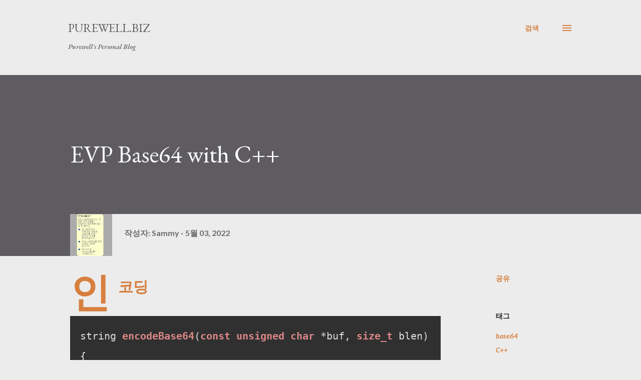

--- FILE ---
content_type: text/html; charset=UTF-8
request_url: https://blog.purewell.biz/2022/05/evp-base64-with-c.html
body_size: 43628
content:
<!DOCTYPE html>
<html dir='ltr' lang='ko' xmlns='http://www.w3.org/1999/xhtml' xmlns:b='http://www.google.com/2005/gml/b' xmlns:data='http://www.google.com/2005/gml/data' xmlns:expr='http://www.google.com/2005/gml/expr'>
<head>
<meta content='width=device-width, initial-scale=1' name='viewport'/>
<title>EVP Base64 with C++</title>
<meta content='text/html; charset=UTF-8' http-equiv='Content-Type'/>
<!-- Chrome, Firefox OS and Opera -->
<meta content='#ececec' name='theme-color'/>
<!-- Windows Phone -->
<meta content='#ececec' name='msapplication-navbutton-color'/>
<meta content='blogger' name='generator'/>
<link href='https://blog.purewell.biz/favicon.ico' rel='icon' type='image/x-icon'/>
<link href='http://blog.purewell.biz/2022/05/evp-base64-with-c.html' rel='canonical'/>
<link rel="alternate" type="application/atom+xml" title="Purewell.BIZ - Atom" href="https://blog.purewell.biz/feeds/posts/default" />
<link rel="alternate" type="application/rss+xml" title="Purewell.BIZ - RSS" href="https://blog.purewell.biz/feeds/posts/default?alt=rss" />
<link rel="service.post" type="application/atom+xml" title="Purewell.BIZ - Atom" href="https://www.blogger.com/feeds/347844380833106972/posts/default" />

<link rel="alternate" type="application/atom+xml" title="Purewell.BIZ - Atom" href="https://blog.purewell.biz/feeds/3657217518682429075/comments/default" />
<!--Can't find substitution for tag [blog.ieCssRetrofitLinks]-->
<meta content='http://blog.purewell.biz/2022/05/evp-base64-with-c.html' property='og:url'/>
<meta content='EVP Base64 with C++' property='og:title'/>
<meta content='Purewell&#39;s personal blog' property='og:description'/>
<style type='text/css'>@font-face{font-family:'Dancing Script';font-style:normal;font-weight:400;font-display:swap;src:url(//fonts.gstatic.com/s/dancingscript/v29/If2cXTr6YS-zF4S-kcSWSVi_sxjsohD9F50Ruu7BMSo3Rep8hNX6plRPjLo.woff2)format('woff2');unicode-range:U+0102-0103,U+0110-0111,U+0128-0129,U+0168-0169,U+01A0-01A1,U+01AF-01B0,U+0300-0301,U+0303-0304,U+0308-0309,U+0323,U+0329,U+1EA0-1EF9,U+20AB;}@font-face{font-family:'Dancing Script';font-style:normal;font-weight:400;font-display:swap;src:url(//fonts.gstatic.com/s/dancingscript/v29/If2cXTr6YS-zF4S-kcSWSVi_sxjsohD9F50Ruu7BMSo3ROp8hNX6plRPjLo.woff2)format('woff2');unicode-range:U+0100-02BA,U+02BD-02C5,U+02C7-02CC,U+02CE-02D7,U+02DD-02FF,U+0304,U+0308,U+0329,U+1D00-1DBF,U+1E00-1E9F,U+1EF2-1EFF,U+2020,U+20A0-20AB,U+20AD-20C0,U+2113,U+2C60-2C7F,U+A720-A7FF;}@font-face{font-family:'Dancing Script';font-style:normal;font-weight:400;font-display:swap;src:url(//fonts.gstatic.com/s/dancingscript/v29/If2cXTr6YS-zF4S-kcSWSVi_sxjsohD9F50Ruu7BMSo3Sup8hNX6plRP.woff2)format('woff2');unicode-range:U+0000-00FF,U+0131,U+0152-0153,U+02BB-02BC,U+02C6,U+02DA,U+02DC,U+0304,U+0308,U+0329,U+2000-206F,U+20AC,U+2122,U+2191,U+2193,U+2212,U+2215,U+FEFF,U+FFFD;}@font-face{font-family:'EB Garamond';font-style:italic;font-weight:600;font-display:swap;src:url(//fonts.gstatic.com/s/ebgaramond/v32/SlGFmQSNjdsmc35JDF1K5GRwUjcdlttVFm-rI7diR79wU6i1hGFJRvzr2Q.woff2)format('woff2');unicode-range:U+0460-052F,U+1C80-1C8A,U+20B4,U+2DE0-2DFF,U+A640-A69F,U+FE2E-FE2F;}@font-face{font-family:'EB Garamond';font-style:italic;font-weight:600;font-display:swap;src:url(//fonts.gstatic.com/s/ebgaramond/v32/SlGFmQSNjdsmc35JDF1K5GRwUjcdlttVFm-rI7diR795U6i1hGFJRvzr2Q.woff2)format('woff2');unicode-range:U+0301,U+0400-045F,U+0490-0491,U+04B0-04B1,U+2116;}@font-face{font-family:'EB Garamond';font-style:italic;font-weight:600;font-display:swap;src:url(//fonts.gstatic.com/s/ebgaramond/v32/SlGFmQSNjdsmc35JDF1K5GRwUjcdlttVFm-rI7diR79xU6i1hGFJRvzr2Q.woff2)format('woff2');unicode-range:U+1F00-1FFF;}@font-face{font-family:'EB Garamond';font-style:italic;font-weight:600;font-display:swap;src:url(//fonts.gstatic.com/s/ebgaramond/v32/SlGFmQSNjdsmc35JDF1K5GRwUjcdlttVFm-rI7diR79-U6i1hGFJRvzr2Q.woff2)format('woff2');unicode-range:U+0370-0377,U+037A-037F,U+0384-038A,U+038C,U+038E-03A1,U+03A3-03FF;}@font-face{font-family:'EB Garamond';font-style:italic;font-weight:600;font-display:swap;src:url(//fonts.gstatic.com/s/ebgaramond/v32/SlGFmQSNjdsmc35JDF1K5GRwUjcdlttVFm-rI7diR79yU6i1hGFJRvzr2Q.woff2)format('woff2');unicode-range:U+0102-0103,U+0110-0111,U+0128-0129,U+0168-0169,U+01A0-01A1,U+01AF-01B0,U+0300-0301,U+0303-0304,U+0308-0309,U+0323,U+0329,U+1EA0-1EF9,U+20AB;}@font-face{font-family:'EB Garamond';font-style:italic;font-weight:600;font-display:swap;src:url(//fonts.gstatic.com/s/ebgaramond/v32/SlGFmQSNjdsmc35JDF1K5GRwUjcdlttVFm-rI7diR79zU6i1hGFJRvzr2Q.woff2)format('woff2');unicode-range:U+0100-02BA,U+02BD-02C5,U+02C7-02CC,U+02CE-02D7,U+02DD-02FF,U+0304,U+0308,U+0329,U+1D00-1DBF,U+1E00-1E9F,U+1EF2-1EFF,U+2020,U+20A0-20AB,U+20AD-20C0,U+2113,U+2C60-2C7F,U+A720-A7FF;}@font-face{font-family:'EB Garamond';font-style:italic;font-weight:600;font-display:swap;src:url(//fonts.gstatic.com/s/ebgaramond/v32/SlGFmQSNjdsmc35JDF1K5GRwUjcdlttVFm-rI7diR799U6i1hGFJRvw.woff2)format('woff2');unicode-range:U+0000-00FF,U+0131,U+0152-0153,U+02BB-02BC,U+02C6,U+02DA,U+02DC,U+0304,U+0308,U+0329,U+2000-206F,U+20AC,U+2122,U+2191,U+2193,U+2212,U+2215,U+FEFF,U+FFFD;}@font-face{font-family:'EB Garamond';font-style:normal;font-weight:400;font-display:swap;src:url(//fonts.gstatic.com/s/ebgaramond/v32/SlGDmQSNjdsmc35JDF1K5E55YMjF_7DPuGi-6_RkCY9_WamXgHlIbvw.woff2)format('woff2');unicode-range:U+0460-052F,U+1C80-1C8A,U+20B4,U+2DE0-2DFF,U+A640-A69F,U+FE2E-FE2F;}@font-face{font-family:'EB Garamond';font-style:normal;font-weight:400;font-display:swap;src:url(//fonts.gstatic.com/s/ebgaramond/v32/SlGDmQSNjdsmc35JDF1K5E55YMjF_7DPuGi-6_RkAI9_WamXgHlIbvw.woff2)format('woff2');unicode-range:U+0301,U+0400-045F,U+0490-0491,U+04B0-04B1,U+2116;}@font-face{font-family:'EB Garamond';font-style:normal;font-weight:400;font-display:swap;src:url(//fonts.gstatic.com/s/ebgaramond/v32/SlGDmQSNjdsmc35JDF1K5E55YMjF_7DPuGi-6_RkCI9_WamXgHlIbvw.woff2)format('woff2');unicode-range:U+1F00-1FFF;}@font-face{font-family:'EB Garamond';font-style:normal;font-weight:400;font-display:swap;src:url(//fonts.gstatic.com/s/ebgaramond/v32/SlGDmQSNjdsmc35JDF1K5E55YMjF_7DPuGi-6_RkB49_WamXgHlIbvw.woff2)format('woff2');unicode-range:U+0370-0377,U+037A-037F,U+0384-038A,U+038C,U+038E-03A1,U+03A3-03FF;}@font-face{font-family:'EB Garamond';font-style:normal;font-weight:400;font-display:swap;src:url(//fonts.gstatic.com/s/ebgaramond/v32/SlGDmQSNjdsmc35JDF1K5E55YMjF_7DPuGi-6_RkC49_WamXgHlIbvw.woff2)format('woff2');unicode-range:U+0102-0103,U+0110-0111,U+0128-0129,U+0168-0169,U+01A0-01A1,U+01AF-01B0,U+0300-0301,U+0303-0304,U+0308-0309,U+0323,U+0329,U+1EA0-1EF9,U+20AB;}@font-face{font-family:'EB Garamond';font-style:normal;font-weight:400;font-display:swap;src:url(//fonts.gstatic.com/s/ebgaramond/v32/SlGDmQSNjdsmc35JDF1K5E55YMjF_7DPuGi-6_RkCo9_WamXgHlIbvw.woff2)format('woff2');unicode-range:U+0100-02BA,U+02BD-02C5,U+02C7-02CC,U+02CE-02D7,U+02DD-02FF,U+0304,U+0308,U+0329,U+1D00-1DBF,U+1E00-1E9F,U+1EF2-1EFF,U+2020,U+20A0-20AB,U+20AD-20C0,U+2113,U+2C60-2C7F,U+A720-A7FF;}@font-face{font-family:'EB Garamond';font-style:normal;font-weight:400;font-display:swap;src:url(//fonts.gstatic.com/s/ebgaramond/v32/SlGDmQSNjdsmc35JDF1K5E55YMjF_7DPuGi-6_RkBI9_WamXgHlI.woff2)format('woff2');unicode-range:U+0000-00FF,U+0131,U+0152-0153,U+02BB-02BC,U+02C6,U+02DA,U+02DC,U+0304,U+0308,U+0329,U+2000-206F,U+20AC,U+2122,U+2191,U+2193,U+2212,U+2215,U+FEFF,U+FFFD;}@font-face{font-family:'Lato';font-style:italic;font-weight:700;font-display:swap;src:url(//fonts.gstatic.com/s/lato/v25/S6u_w4BMUTPHjxsI5wq_FQftx9897sxZ.woff2)format('woff2');unicode-range:U+0100-02BA,U+02BD-02C5,U+02C7-02CC,U+02CE-02D7,U+02DD-02FF,U+0304,U+0308,U+0329,U+1D00-1DBF,U+1E00-1E9F,U+1EF2-1EFF,U+2020,U+20A0-20AB,U+20AD-20C0,U+2113,U+2C60-2C7F,U+A720-A7FF;}@font-face{font-family:'Lato';font-style:italic;font-weight:700;font-display:swap;src:url(//fonts.gstatic.com/s/lato/v25/S6u_w4BMUTPHjxsI5wq_Gwftx9897g.woff2)format('woff2');unicode-range:U+0000-00FF,U+0131,U+0152-0153,U+02BB-02BC,U+02C6,U+02DA,U+02DC,U+0304,U+0308,U+0329,U+2000-206F,U+20AC,U+2122,U+2191,U+2193,U+2212,U+2215,U+FEFF,U+FFFD;}@font-face{font-family:'Lato';font-style:normal;font-weight:400;font-display:swap;src:url(//fonts.gstatic.com/s/lato/v25/S6uyw4BMUTPHjxAwXiWtFCfQ7A.woff2)format('woff2');unicode-range:U+0100-02BA,U+02BD-02C5,U+02C7-02CC,U+02CE-02D7,U+02DD-02FF,U+0304,U+0308,U+0329,U+1D00-1DBF,U+1E00-1E9F,U+1EF2-1EFF,U+2020,U+20A0-20AB,U+20AD-20C0,U+2113,U+2C60-2C7F,U+A720-A7FF;}@font-face{font-family:'Lato';font-style:normal;font-weight:400;font-display:swap;src:url(//fonts.gstatic.com/s/lato/v25/S6uyw4BMUTPHjx4wXiWtFCc.woff2)format('woff2');unicode-range:U+0000-00FF,U+0131,U+0152-0153,U+02BB-02BC,U+02C6,U+02DA,U+02DC,U+0304,U+0308,U+0329,U+2000-206F,U+20AC,U+2122,U+2191,U+2193,U+2212,U+2215,U+FEFF,U+FFFD;}@font-face{font-family:'Lato';font-style:normal;font-weight:700;font-display:swap;src:url(//fonts.gstatic.com/s/lato/v25/S6u9w4BMUTPHh6UVSwaPGQ3q5d0N7w.woff2)format('woff2');unicode-range:U+0100-02BA,U+02BD-02C5,U+02C7-02CC,U+02CE-02D7,U+02DD-02FF,U+0304,U+0308,U+0329,U+1D00-1DBF,U+1E00-1E9F,U+1EF2-1EFF,U+2020,U+20A0-20AB,U+20AD-20C0,U+2113,U+2C60-2C7F,U+A720-A7FF;}@font-face{font-family:'Lato';font-style:normal;font-weight:700;font-display:swap;src:url(//fonts.gstatic.com/s/lato/v25/S6u9w4BMUTPHh6UVSwiPGQ3q5d0.woff2)format('woff2');unicode-range:U+0000-00FF,U+0131,U+0152-0153,U+02BB-02BC,U+02C6,U+02DA,U+02DC,U+0304,U+0308,U+0329,U+2000-206F,U+20AC,U+2122,U+2191,U+2193,U+2212,U+2215,U+FEFF,U+FFFD;}@font-face{font-family:'Lato';font-style:normal;font-weight:900;font-display:swap;src:url(//fonts.gstatic.com/s/lato/v25/S6u9w4BMUTPHh50XSwaPGQ3q5d0N7w.woff2)format('woff2');unicode-range:U+0100-02BA,U+02BD-02C5,U+02C7-02CC,U+02CE-02D7,U+02DD-02FF,U+0304,U+0308,U+0329,U+1D00-1DBF,U+1E00-1E9F,U+1EF2-1EFF,U+2020,U+20A0-20AB,U+20AD-20C0,U+2113,U+2C60-2C7F,U+A720-A7FF;}@font-face{font-family:'Lato';font-style:normal;font-weight:900;font-display:swap;src:url(//fonts.gstatic.com/s/lato/v25/S6u9w4BMUTPHh50XSwiPGQ3q5d0.woff2)format('woff2');unicode-range:U+0000-00FF,U+0131,U+0152-0153,U+02BB-02BC,U+02C6,U+02DA,U+02DC,U+0304,U+0308,U+0329,U+2000-206F,U+20AC,U+2122,U+2191,U+2193,U+2212,U+2215,U+FEFF,U+FFFD;}@font-face{font-family:'Lora';font-style:normal;font-weight:400;font-display:swap;src:url(//fonts.gstatic.com/s/lora/v37/0QI6MX1D_JOuGQbT0gvTJPa787weuxJMkq18ndeYxZ2JTg.woff2)format('woff2');unicode-range:U+0460-052F,U+1C80-1C8A,U+20B4,U+2DE0-2DFF,U+A640-A69F,U+FE2E-FE2F;}@font-face{font-family:'Lora';font-style:normal;font-weight:400;font-display:swap;src:url(//fonts.gstatic.com/s/lora/v37/0QI6MX1D_JOuGQbT0gvTJPa787weuxJFkq18ndeYxZ2JTg.woff2)format('woff2');unicode-range:U+0301,U+0400-045F,U+0490-0491,U+04B0-04B1,U+2116;}@font-face{font-family:'Lora';font-style:normal;font-weight:400;font-display:swap;src:url(//fonts.gstatic.com/s/lora/v37/0QI6MX1D_JOuGQbT0gvTJPa787weuxI9kq18ndeYxZ2JTg.woff2)format('woff2');unicode-range:U+0302-0303,U+0305,U+0307-0308,U+0310,U+0312,U+0315,U+031A,U+0326-0327,U+032C,U+032F-0330,U+0332-0333,U+0338,U+033A,U+0346,U+034D,U+0391-03A1,U+03A3-03A9,U+03B1-03C9,U+03D1,U+03D5-03D6,U+03F0-03F1,U+03F4-03F5,U+2016-2017,U+2034-2038,U+203C,U+2040,U+2043,U+2047,U+2050,U+2057,U+205F,U+2070-2071,U+2074-208E,U+2090-209C,U+20D0-20DC,U+20E1,U+20E5-20EF,U+2100-2112,U+2114-2115,U+2117-2121,U+2123-214F,U+2190,U+2192,U+2194-21AE,U+21B0-21E5,U+21F1-21F2,U+21F4-2211,U+2213-2214,U+2216-22FF,U+2308-230B,U+2310,U+2319,U+231C-2321,U+2336-237A,U+237C,U+2395,U+239B-23B7,U+23D0,U+23DC-23E1,U+2474-2475,U+25AF,U+25B3,U+25B7,U+25BD,U+25C1,U+25CA,U+25CC,U+25FB,U+266D-266F,U+27C0-27FF,U+2900-2AFF,U+2B0E-2B11,U+2B30-2B4C,U+2BFE,U+3030,U+FF5B,U+FF5D,U+1D400-1D7FF,U+1EE00-1EEFF;}@font-face{font-family:'Lora';font-style:normal;font-weight:400;font-display:swap;src:url(//fonts.gstatic.com/s/lora/v37/0QI6MX1D_JOuGQbT0gvTJPa787weuxIvkq18ndeYxZ2JTg.woff2)format('woff2');unicode-range:U+0001-000C,U+000E-001F,U+007F-009F,U+20DD-20E0,U+20E2-20E4,U+2150-218F,U+2190,U+2192,U+2194-2199,U+21AF,U+21E6-21F0,U+21F3,U+2218-2219,U+2299,U+22C4-22C6,U+2300-243F,U+2440-244A,U+2460-24FF,U+25A0-27BF,U+2800-28FF,U+2921-2922,U+2981,U+29BF,U+29EB,U+2B00-2BFF,U+4DC0-4DFF,U+FFF9-FFFB,U+10140-1018E,U+10190-1019C,U+101A0,U+101D0-101FD,U+102E0-102FB,U+10E60-10E7E,U+1D2C0-1D2D3,U+1D2E0-1D37F,U+1F000-1F0FF,U+1F100-1F1AD,U+1F1E6-1F1FF,U+1F30D-1F30F,U+1F315,U+1F31C,U+1F31E,U+1F320-1F32C,U+1F336,U+1F378,U+1F37D,U+1F382,U+1F393-1F39F,U+1F3A7-1F3A8,U+1F3AC-1F3AF,U+1F3C2,U+1F3C4-1F3C6,U+1F3CA-1F3CE,U+1F3D4-1F3E0,U+1F3ED,U+1F3F1-1F3F3,U+1F3F5-1F3F7,U+1F408,U+1F415,U+1F41F,U+1F426,U+1F43F,U+1F441-1F442,U+1F444,U+1F446-1F449,U+1F44C-1F44E,U+1F453,U+1F46A,U+1F47D,U+1F4A3,U+1F4B0,U+1F4B3,U+1F4B9,U+1F4BB,U+1F4BF,U+1F4C8-1F4CB,U+1F4D6,U+1F4DA,U+1F4DF,U+1F4E3-1F4E6,U+1F4EA-1F4ED,U+1F4F7,U+1F4F9-1F4FB,U+1F4FD-1F4FE,U+1F503,U+1F507-1F50B,U+1F50D,U+1F512-1F513,U+1F53E-1F54A,U+1F54F-1F5FA,U+1F610,U+1F650-1F67F,U+1F687,U+1F68D,U+1F691,U+1F694,U+1F698,U+1F6AD,U+1F6B2,U+1F6B9-1F6BA,U+1F6BC,U+1F6C6-1F6CF,U+1F6D3-1F6D7,U+1F6E0-1F6EA,U+1F6F0-1F6F3,U+1F6F7-1F6FC,U+1F700-1F7FF,U+1F800-1F80B,U+1F810-1F847,U+1F850-1F859,U+1F860-1F887,U+1F890-1F8AD,U+1F8B0-1F8BB,U+1F8C0-1F8C1,U+1F900-1F90B,U+1F93B,U+1F946,U+1F984,U+1F996,U+1F9E9,U+1FA00-1FA6F,U+1FA70-1FA7C,U+1FA80-1FA89,U+1FA8F-1FAC6,U+1FACE-1FADC,U+1FADF-1FAE9,U+1FAF0-1FAF8,U+1FB00-1FBFF;}@font-face{font-family:'Lora';font-style:normal;font-weight:400;font-display:swap;src:url(//fonts.gstatic.com/s/lora/v37/0QI6MX1D_JOuGQbT0gvTJPa787weuxJOkq18ndeYxZ2JTg.woff2)format('woff2');unicode-range:U+0102-0103,U+0110-0111,U+0128-0129,U+0168-0169,U+01A0-01A1,U+01AF-01B0,U+0300-0301,U+0303-0304,U+0308-0309,U+0323,U+0329,U+1EA0-1EF9,U+20AB;}@font-face{font-family:'Lora';font-style:normal;font-weight:400;font-display:swap;src:url(//fonts.gstatic.com/s/lora/v37/0QI6MX1D_JOuGQbT0gvTJPa787weuxJPkq18ndeYxZ2JTg.woff2)format('woff2');unicode-range:U+0100-02BA,U+02BD-02C5,U+02C7-02CC,U+02CE-02D7,U+02DD-02FF,U+0304,U+0308,U+0329,U+1D00-1DBF,U+1E00-1E9F,U+1EF2-1EFF,U+2020,U+20A0-20AB,U+20AD-20C0,U+2113,U+2C60-2C7F,U+A720-A7FF;}@font-face{font-family:'Lora';font-style:normal;font-weight:400;font-display:swap;src:url(//fonts.gstatic.com/s/lora/v37/0QI6MX1D_JOuGQbT0gvTJPa787weuxJBkq18ndeYxZ0.woff2)format('woff2');unicode-range:U+0000-00FF,U+0131,U+0152-0153,U+02BB-02BC,U+02C6,U+02DA,U+02DC,U+0304,U+0308,U+0329,U+2000-206F,U+20AC,U+2122,U+2191,U+2193,U+2212,U+2215,U+FEFF,U+FFFD;}@font-face{font-family:'Open Sans';font-style:italic;font-weight:600;font-stretch:100%;font-display:swap;src:url(//fonts.gstatic.com/s/opensans/v44/memtYaGs126MiZpBA-UFUIcVXSCEkx2cmqvXlWqWtE6FxZCJgvAQ.woff2)format('woff2');unicode-range:U+0460-052F,U+1C80-1C8A,U+20B4,U+2DE0-2DFF,U+A640-A69F,U+FE2E-FE2F;}@font-face{font-family:'Open Sans';font-style:italic;font-weight:600;font-stretch:100%;font-display:swap;src:url(//fonts.gstatic.com/s/opensans/v44/memtYaGs126MiZpBA-UFUIcVXSCEkx2cmqvXlWqWvU6FxZCJgvAQ.woff2)format('woff2');unicode-range:U+0301,U+0400-045F,U+0490-0491,U+04B0-04B1,U+2116;}@font-face{font-family:'Open Sans';font-style:italic;font-weight:600;font-stretch:100%;font-display:swap;src:url(//fonts.gstatic.com/s/opensans/v44/memtYaGs126MiZpBA-UFUIcVXSCEkx2cmqvXlWqWtU6FxZCJgvAQ.woff2)format('woff2');unicode-range:U+1F00-1FFF;}@font-face{font-family:'Open Sans';font-style:italic;font-weight:600;font-stretch:100%;font-display:swap;src:url(//fonts.gstatic.com/s/opensans/v44/memtYaGs126MiZpBA-UFUIcVXSCEkx2cmqvXlWqWuk6FxZCJgvAQ.woff2)format('woff2');unicode-range:U+0370-0377,U+037A-037F,U+0384-038A,U+038C,U+038E-03A1,U+03A3-03FF;}@font-face{font-family:'Open Sans';font-style:italic;font-weight:600;font-stretch:100%;font-display:swap;src:url(//fonts.gstatic.com/s/opensans/v44/memtYaGs126MiZpBA-UFUIcVXSCEkx2cmqvXlWqWu06FxZCJgvAQ.woff2)format('woff2');unicode-range:U+0307-0308,U+0590-05FF,U+200C-2010,U+20AA,U+25CC,U+FB1D-FB4F;}@font-face{font-family:'Open Sans';font-style:italic;font-weight:600;font-stretch:100%;font-display:swap;src:url(//fonts.gstatic.com/s/opensans/v44/memtYaGs126MiZpBA-UFUIcVXSCEkx2cmqvXlWqWxU6FxZCJgvAQ.woff2)format('woff2');unicode-range:U+0302-0303,U+0305,U+0307-0308,U+0310,U+0312,U+0315,U+031A,U+0326-0327,U+032C,U+032F-0330,U+0332-0333,U+0338,U+033A,U+0346,U+034D,U+0391-03A1,U+03A3-03A9,U+03B1-03C9,U+03D1,U+03D5-03D6,U+03F0-03F1,U+03F4-03F5,U+2016-2017,U+2034-2038,U+203C,U+2040,U+2043,U+2047,U+2050,U+2057,U+205F,U+2070-2071,U+2074-208E,U+2090-209C,U+20D0-20DC,U+20E1,U+20E5-20EF,U+2100-2112,U+2114-2115,U+2117-2121,U+2123-214F,U+2190,U+2192,U+2194-21AE,U+21B0-21E5,U+21F1-21F2,U+21F4-2211,U+2213-2214,U+2216-22FF,U+2308-230B,U+2310,U+2319,U+231C-2321,U+2336-237A,U+237C,U+2395,U+239B-23B7,U+23D0,U+23DC-23E1,U+2474-2475,U+25AF,U+25B3,U+25B7,U+25BD,U+25C1,U+25CA,U+25CC,U+25FB,U+266D-266F,U+27C0-27FF,U+2900-2AFF,U+2B0E-2B11,U+2B30-2B4C,U+2BFE,U+3030,U+FF5B,U+FF5D,U+1D400-1D7FF,U+1EE00-1EEFF;}@font-face{font-family:'Open Sans';font-style:italic;font-weight:600;font-stretch:100%;font-display:swap;src:url(//fonts.gstatic.com/s/opensans/v44/memtYaGs126MiZpBA-UFUIcVXSCEkx2cmqvXlWqW106FxZCJgvAQ.woff2)format('woff2');unicode-range:U+0001-000C,U+000E-001F,U+007F-009F,U+20DD-20E0,U+20E2-20E4,U+2150-218F,U+2190,U+2192,U+2194-2199,U+21AF,U+21E6-21F0,U+21F3,U+2218-2219,U+2299,U+22C4-22C6,U+2300-243F,U+2440-244A,U+2460-24FF,U+25A0-27BF,U+2800-28FF,U+2921-2922,U+2981,U+29BF,U+29EB,U+2B00-2BFF,U+4DC0-4DFF,U+FFF9-FFFB,U+10140-1018E,U+10190-1019C,U+101A0,U+101D0-101FD,U+102E0-102FB,U+10E60-10E7E,U+1D2C0-1D2D3,U+1D2E0-1D37F,U+1F000-1F0FF,U+1F100-1F1AD,U+1F1E6-1F1FF,U+1F30D-1F30F,U+1F315,U+1F31C,U+1F31E,U+1F320-1F32C,U+1F336,U+1F378,U+1F37D,U+1F382,U+1F393-1F39F,U+1F3A7-1F3A8,U+1F3AC-1F3AF,U+1F3C2,U+1F3C4-1F3C6,U+1F3CA-1F3CE,U+1F3D4-1F3E0,U+1F3ED,U+1F3F1-1F3F3,U+1F3F5-1F3F7,U+1F408,U+1F415,U+1F41F,U+1F426,U+1F43F,U+1F441-1F442,U+1F444,U+1F446-1F449,U+1F44C-1F44E,U+1F453,U+1F46A,U+1F47D,U+1F4A3,U+1F4B0,U+1F4B3,U+1F4B9,U+1F4BB,U+1F4BF,U+1F4C8-1F4CB,U+1F4D6,U+1F4DA,U+1F4DF,U+1F4E3-1F4E6,U+1F4EA-1F4ED,U+1F4F7,U+1F4F9-1F4FB,U+1F4FD-1F4FE,U+1F503,U+1F507-1F50B,U+1F50D,U+1F512-1F513,U+1F53E-1F54A,U+1F54F-1F5FA,U+1F610,U+1F650-1F67F,U+1F687,U+1F68D,U+1F691,U+1F694,U+1F698,U+1F6AD,U+1F6B2,U+1F6B9-1F6BA,U+1F6BC,U+1F6C6-1F6CF,U+1F6D3-1F6D7,U+1F6E0-1F6EA,U+1F6F0-1F6F3,U+1F6F7-1F6FC,U+1F700-1F7FF,U+1F800-1F80B,U+1F810-1F847,U+1F850-1F859,U+1F860-1F887,U+1F890-1F8AD,U+1F8B0-1F8BB,U+1F8C0-1F8C1,U+1F900-1F90B,U+1F93B,U+1F946,U+1F984,U+1F996,U+1F9E9,U+1FA00-1FA6F,U+1FA70-1FA7C,U+1FA80-1FA89,U+1FA8F-1FAC6,U+1FACE-1FADC,U+1FADF-1FAE9,U+1FAF0-1FAF8,U+1FB00-1FBFF;}@font-face{font-family:'Open Sans';font-style:italic;font-weight:600;font-stretch:100%;font-display:swap;src:url(//fonts.gstatic.com/s/opensans/v44/memtYaGs126MiZpBA-UFUIcVXSCEkx2cmqvXlWqWtk6FxZCJgvAQ.woff2)format('woff2');unicode-range:U+0102-0103,U+0110-0111,U+0128-0129,U+0168-0169,U+01A0-01A1,U+01AF-01B0,U+0300-0301,U+0303-0304,U+0308-0309,U+0323,U+0329,U+1EA0-1EF9,U+20AB;}@font-face{font-family:'Open Sans';font-style:italic;font-weight:600;font-stretch:100%;font-display:swap;src:url(//fonts.gstatic.com/s/opensans/v44/memtYaGs126MiZpBA-UFUIcVXSCEkx2cmqvXlWqWt06FxZCJgvAQ.woff2)format('woff2');unicode-range:U+0100-02BA,U+02BD-02C5,U+02C7-02CC,U+02CE-02D7,U+02DD-02FF,U+0304,U+0308,U+0329,U+1D00-1DBF,U+1E00-1E9F,U+1EF2-1EFF,U+2020,U+20A0-20AB,U+20AD-20C0,U+2113,U+2C60-2C7F,U+A720-A7FF;}@font-face{font-family:'Open Sans';font-style:italic;font-weight:600;font-stretch:100%;font-display:swap;src:url(//fonts.gstatic.com/s/opensans/v44/memtYaGs126MiZpBA-UFUIcVXSCEkx2cmqvXlWqWuU6FxZCJgg.woff2)format('woff2');unicode-range:U+0000-00FF,U+0131,U+0152-0153,U+02BB-02BC,U+02C6,U+02DA,U+02DC,U+0304,U+0308,U+0329,U+2000-206F,U+20AC,U+2122,U+2191,U+2193,U+2212,U+2215,U+FEFF,U+FFFD;}@font-face{font-family:'Open Sans';font-style:italic;font-weight:800;font-stretch:100%;font-display:swap;src:url(//fonts.gstatic.com/s/opensans/v44/memtYaGs126MiZpBA-UFUIcVXSCEkx2cmqvXlWqWtE6FxZCJgvAQ.woff2)format('woff2');unicode-range:U+0460-052F,U+1C80-1C8A,U+20B4,U+2DE0-2DFF,U+A640-A69F,U+FE2E-FE2F;}@font-face{font-family:'Open Sans';font-style:italic;font-weight:800;font-stretch:100%;font-display:swap;src:url(//fonts.gstatic.com/s/opensans/v44/memtYaGs126MiZpBA-UFUIcVXSCEkx2cmqvXlWqWvU6FxZCJgvAQ.woff2)format('woff2');unicode-range:U+0301,U+0400-045F,U+0490-0491,U+04B0-04B1,U+2116;}@font-face{font-family:'Open Sans';font-style:italic;font-weight:800;font-stretch:100%;font-display:swap;src:url(//fonts.gstatic.com/s/opensans/v44/memtYaGs126MiZpBA-UFUIcVXSCEkx2cmqvXlWqWtU6FxZCJgvAQ.woff2)format('woff2');unicode-range:U+1F00-1FFF;}@font-face{font-family:'Open Sans';font-style:italic;font-weight:800;font-stretch:100%;font-display:swap;src:url(//fonts.gstatic.com/s/opensans/v44/memtYaGs126MiZpBA-UFUIcVXSCEkx2cmqvXlWqWuk6FxZCJgvAQ.woff2)format('woff2');unicode-range:U+0370-0377,U+037A-037F,U+0384-038A,U+038C,U+038E-03A1,U+03A3-03FF;}@font-face{font-family:'Open Sans';font-style:italic;font-weight:800;font-stretch:100%;font-display:swap;src:url(//fonts.gstatic.com/s/opensans/v44/memtYaGs126MiZpBA-UFUIcVXSCEkx2cmqvXlWqWu06FxZCJgvAQ.woff2)format('woff2');unicode-range:U+0307-0308,U+0590-05FF,U+200C-2010,U+20AA,U+25CC,U+FB1D-FB4F;}@font-face{font-family:'Open Sans';font-style:italic;font-weight:800;font-stretch:100%;font-display:swap;src:url(//fonts.gstatic.com/s/opensans/v44/memtYaGs126MiZpBA-UFUIcVXSCEkx2cmqvXlWqWxU6FxZCJgvAQ.woff2)format('woff2');unicode-range:U+0302-0303,U+0305,U+0307-0308,U+0310,U+0312,U+0315,U+031A,U+0326-0327,U+032C,U+032F-0330,U+0332-0333,U+0338,U+033A,U+0346,U+034D,U+0391-03A1,U+03A3-03A9,U+03B1-03C9,U+03D1,U+03D5-03D6,U+03F0-03F1,U+03F4-03F5,U+2016-2017,U+2034-2038,U+203C,U+2040,U+2043,U+2047,U+2050,U+2057,U+205F,U+2070-2071,U+2074-208E,U+2090-209C,U+20D0-20DC,U+20E1,U+20E5-20EF,U+2100-2112,U+2114-2115,U+2117-2121,U+2123-214F,U+2190,U+2192,U+2194-21AE,U+21B0-21E5,U+21F1-21F2,U+21F4-2211,U+2213-2214,U+2216-22FF,U+2308-230B,U+2310,U+2319,U+231C-2321,U+2336-237A,U+237C,U+2395,U+239B-23B7,U+23D0,U+23DC-23E1,U+2474-2475,U+25AF,U+25B3,U+25B7,U+25BD,U+25C1,U+25CA,U+25CC,U+25FB,U+266D-266F,U+27C0-27FF,U+2900-2AFF,U+2B0E-2B11,U+2B30-2B4C,U+2BFE,U+3030,U+FF5B,U+FF5D,U+1D400-1D7FF,U+1EE00-1EEFF;}@font-face{font-family:'Open Sans';font-style:italic;font-weight:800;font-stretch:100%;font-display:swap;src:url(//fonts.gstatic.com/s/opensans/v44/memtYaGs126MiZpBA-UFUIcVXSCEkx2cmqvXlWqW106FxZCJgvAQ.woff2)format('woff2');unicode-range:U+0001-000C,U+000E-001F,U+007F-009F,U+20DD-20E0,U+20E2-20E4,U+2150-218F,U+2190,U+2192,U+2194-2199,U+21AF,U+21E6-21F0,U+21F3,U+2218-2219,U+2299,U+22C4-22C6,U+2300-243F,U+2440-244A,U+2460-24FF,U+25A0-27BF,U+2800-28FF,U+2921-2922,U+2981,U+29BF,U+29EB,U+2B00-2BFF,U+4DC0-4DFF,U+FFF9-FFFB,U+10140-1018E,U+10190-1019C,U+101A0,U+101D0-101FD,U+102E0-102FB,U+10E60-10E7E,U+1D2C0-1D2D3,U+1D2E0-1D37F,U+1F000-1F0FF,U+1F100-1F1AD,U+1F1E6-1F1FF,U+1F30D-1F30F,U+1F315,U+1F31C,U+1F31E,U+1F320-1F32C,U+1F336,U+1F378,U+1F37D,U+1F382,U+1F393-1F39F,U+1F3A7-1F3A8,U+1F3AC-1F3AF,U+1F3C2,U+1F3C4-1F3C6,U+1F3CA-1F3CE,U+1F3D4-1F3E0,U+1F3ED,U+1F3F1-1F3F3,U+1F3F5-1F3F7,U+1F408,U+1F415,U+1F41F,U+1F426,U+1F43F,U+1F441-1F442,U+1F444,U+1F446-1F449,U+1F44C-1F44E,U+1F453,U+1F46A,U+1F47D,U+1F4A3,U+1F4B0,U+1F4B3,U+1F4B9,U+1F4BB,U+1F4BF,U+1F4C8-1F4CB,U+1F4D6,U+1F4DA,U+1F4DF,U+1F4E3-1F4E6,U+1F4EA-1F4ED,U+1F4F7,U+1F4F9-1F4FB,U+1F4FD-1F4FE,U+1F503,U+1F507-1F50B,U+1F50D,U+1F512-1F513,U+1F53E-1F54A,U+1F54F-1F5FA,U+1F610,U+1F650-1F67F,U+1F687,U+1F68D,U+1F691,U+1F694,U+1F698,U+1F6AD,U+1F6B2,U+1F6B9-1F6BA,U+1F6BC,U+1F6C6-1F6CF,U+1F6D3-1F6D7,U+1F6E0-1F6EA,U+1F6F0-1F6F3,U+1F6F7-1F6FC,U+1F700-1F7FF,U+1F800-1F80B,U+1F810-1F847,U+1F850-1F859,U+1F860-1F887,U+1F890-1F8AD,U+1F8B0-1F8BB,U+1F8C0-1F8C1,U+1F900-1F90B,U+1F93B,U+1F946,U+1F984,U+1F996,U+1F9E9,U+1FA00-1FA6F,U+1FA70-1FA7C,U+1FA80-1FA89,U+1FA8F-1FAC6,U+1FACE-1FADC,U+1FADF-1FAE9,U+1FAF0-1FAF8,U+1FB00-1FBFF;}@font-face{font-family:'Open Sans';font-style:italic;font-weight:800;font-stretch:100%;font-display:swap;src:url(//fonts.gstatic.com/s/opensans/v44/memtYaGs126MiZpBA-UFUIcVXSCEkx2cmqvXlWqWtk6FxZCJgvAQ.woff2)format('woff2');unicode-range:U+0102-0103,U+0110-0111,U+0128-0129,U+0168-0169,U+01A0-01A1,U+01AF-01B0,U+0300-0301,U+0303-0304,U+0308-0309,U+0323,U+0329,U+1EA0-1EF9,U+20AB;}@font-face{font-family:'Open Sans';font-style:italic;font-weight:800;font-stretch:100%;font-display:swap;src:url(//fonts.gstatic.com/s/opensans/v44/memtYaGs126MiZpBA-UFUIcVXSCEkx2cmqvXlWqWt06FxZCJgvAQ.woff2)format('woff2');unicode-range:U+0100-02BA,U+02BD-02C5,U+02C7-02CC,U+02CE-02D7,U+02DD-02FF,U+0304,U+0308,U+0329,U+1D00-1DBF,U+1E00-1E9F,U+1EF2-1EFF,U+2020,U+20A0-20AB,U+20AD-20C0,U+2113,U+2C60-2C7F,U+A720-A7FF;}@font-face{font-family:'Open Sans';font-style:italic;font-weight:800;font-stretch:100%;font-display:swap;src:url(//fonts.gstatic.com/s/opensans/v44/memtYaGs126MiZpBA-UFUIcVXSCEkx2cmqvXlWqWuU6FxZCJgg.woff2)format('woff2');unicode-range:U+0000-00FF,U+0131,U+0152-0153,U+02BB-02BC,U+02C6,U+02DA,U+02DC,U+0304,U+0308,U+0329,U+2000-206F,U+20AC,U+2122,U+2191,U+2193,U+2212,U+2215,U+FEFF,U+FFFD;}@font-face{font-family:'Open Sans';font-style:normal;font-weight:400;font-stretch:100%;font-display:swap;src:url(//fonts.gstatic.com/s/opensans/v44/memvYaGs126MiZpBA-UvWbX2vVnXBbObj2OVTSKmu0SC55K5gw.woff2)format('woff2');unicode-range:U+0460-052F,U+1C80-1C8A,U+20B4,U+2DE0-2DFF,U+A640-A69F,U+FE2E-FE2F;}@font-face{font-family:'Open Sans';font-style:normal;font-weight:400;font-stretch:100%;font-display:swap;src:url(//fonts.gstatic.com/s/opensans/v44/memvYaGs126MiZpBA-UvWbX2vVnXBbObj2OVTSumu0SC55K5gw.woff2)format('woff2');unicode-range:U+0301,U+0400-045F,U+0490-0491,U+04B0-04B1,U+2116;}@font-face{font-family:'Open Sans';font-style:normal;font-weight:400;font-stretch:100%;font-display:swap;src:url(//fonts.gstatic.com/s/opensans/v44/memvYaGs126MiZpBA-UvWbX2vVnXBbObj2OVTSOmu0SC55K5gw.woff2)format('woff2');unicode-range:U+1F00-1FFF;}@font-face{font-family:'Open Sans';font-style:normal;font-weight:400;font-stretch:100%;font-display:swap;src:url(//fonts.gstatic.com/s/opensans/v44/memvYaGs126MiZpBA-UvWbX2vVnXBbObj2OVTSymu0SC55K5gw.woff2)format('woff2');unicode-range:U+0370-0377,U+037A-037F,U+0384-038A,U+038C,U+038E-03A1,U+03A3-03FF;}@font-face{font-family:'Open Sans';font-style:normal;font-weight:400;font-stretch:100%;font-display:swap;src:url(//fonts.gstatic.com/s/opensans/v44/memvYaGs126MiZpBA-UvWbX2vVnXBbObj2OVTS2mu0SC55K5gw.woff2)format('woff2');unicode-range:U+0307-0308,U+0590-05FF,U+200C-2010,U+20AA,U+25CC,U+FB1D-FB4F;}@font-face{font-family:'Open Sans';font-style:normal;font-weight:400;font-stretch:100%;font-display:swap;src:url(//fonts.gstatic.com/s/opensans/v44/memvYaGs126MiZpBA-UvWbX2vVnXBbObj2OVTVOmu0SC55K5gw.woff2)format('woff2');unicode-range:U+0302-0303,U+0305,U+0307-0308,U+0310,U+0312,U+0315,U+031A,U+0326-0327,U+032C,U+032F-0330,U+0332-0333,U+0338,U+033A,U+0346,U+034D,U+0391-03A1,U+03A3-03A9,U+03B1-03C9,U+03D1,U+03D5-03D6,U+03F0-03F1,U+03F4-03F5,U+2016-2017,U+2034-2038,U+203C,U+2040,U+2043,U+2047,U+2050,U+2057,U+205F,U+2070-2071,U+2074-208E,U+2090-209C,U+20D0-20DC,U+20E1,U+20E5-20EF,U+2100-2112,U+2114-2115,U+2117-2121,U+2123-214F,U+2190,U+2192,U+2194-21AE,U+21B0-21E5,U+21F1-21F2,U+21F4-2211,U+2213-2214,U+2216-22FF,U+2308-230B,U+2310,U+2319,U+231C-2321,U+2336-237A,U+237C,U+2395,U+239B-23B7,U+23D0,U+23DC-23E1,U+2474-2475,U+25AF,U+25B3,U+25B7,U+25BD,U+25C1,U+25CA,U+25CC,U+25FB,U+266D-266F,U+27C0-27FF,U+2900-2AFF,U+2B0E-2B11,U+2B30-2B4C,U+2BFE,U+3030,U+FF5B,U+FF5D,U+1D400-1D7FF,U+1EE00-1EEFF;}@font-face{font-family:'Open Sans';font-style:normal;font-weight:400;font-stretch:100%;font-display:swap;src:url(//fonts.gstatic.com/s/opensans/v44/memvYaGs126MiZpBA-UvWbX2vVnXBbObj2OVTUGmu0SC55K5gw.woff2)format('woff2');unicode-range:U+0001-000C,U+000E-001F,U+007F-009F,U+20DD-20E0,U+20E2-20E4,U+2150-218F,U+2190,U+2192,U+2194-2199,U+21AF,U+21E6-21F0,U+21F3,U+2218-2219,U+2299,U+22C4-22C6,U+2300-243F,U+2440-244A,U+2460-24FF,U+25A0-27BF,U+2800-28FF,U+2921-2922,U+2981,U+29BF,U+29EB,U+2B00-2BFF,U+4DC0-4DFF,U+FFF9-FFFB,U+10140-1018E,U+10190-1019C,U+101A0,U+101D0-101FD,U+102E0-102FB,U+10E60-10E7E,U+1D2C0-1D2D3,U+1D2E0-1D37F,U+1F000-1F0FF,U+1F100-1F1AD,U+1F1E6-1F1FF,U+1F30D-1F30F,U+1F315,U+1F31C,U+1F31E,U+1F320-1F32C,U+1F336,U+1F378,U+1F37D,U+1F382,U+1F393-1F39F,U+1F3A7-1F3A8,U+1F3AC-1F3AF,U+1F3C2,U+1F3C4-1F3C6,U+1F3CA-1F3CE,U+1F3D4-1F3E0,U+1F3ED,U+1F3F1-1F3F3,U+1F3F5-1F3F7,U+1F408,U+1F415,U+1F41F,U+1F426,U+1F43F,U+1F441-1F442,U+1F444,U+1F446-1F449,U+1F44C-1F44E,U+1F453,U+1F46A,U+1F47D,U+1F4A3,U+1F4B0,U+1F4B3,U+1F4B9,U+1F4BB,U+1F4BF,U+1F4C8-1F4CB,U+1F4D6,U+1F4DA,U+1F4DF,U+1F4E3-1F4E6,U+1F4EA-1F4ED,U+1F4F7,U+1F4F9-1F4FB,U+1F4FD-1F4FE,U+1F503,U+1F507-1F50B,U+1F50D,U+1F512-1F513,U+1F53E-1F54A,U+1F54F-1F5FA,U+1F610,U+1F650-1F67F,U+1F687,U+1F68D,U+1F691,U+1F694,U+1F698,U+1F6AD,U+1F6B2,U+1F6B9-1F6BA,U+1F6BC,U+1F6C6-1F6CF,U+1F6D3-1F6D7,U+1F6E0-1F6EA,U+1F6F0-1F6F3,U+1F6F7-1F6FC,U+1F700-1F7FF,U+1F800-1F80B,U+1F810-1F847,U+1F850-1F859,U+1F860-1F887,U+1F890-1F8AD,U+1F8B0-1F8BB,U+1F8C0-1F8C1,U+1F900-1F90B,U+1F93B,U+1F946,U+1F984,U+1F996,U+1F9E9,U+1FA00-1FA6F,U+1FA70-1FA7C,U+1FA80-1FA89,U+1FA8F-1FAC6,U+1FACE-1FADC,U+1FADF-1FAE9,U+1FAF0-1FAF8,U+1FB00-1FBFF;}@font-face{font-family:'Open Sans';font-style:normal;font-weight:400;font-stretch:100%;font-display:swap;src:url(//fonts.gstatic.com/s/opensans/v44/memvYaGs126MiZpBA-UvWbX2vVnXBbObj2OVTSCmu0SC55K5gw.woff2)format('woff2');unicode-range:U+0102-0103,U+0110-0111,U+0128-0129,U+0168-0169,U+01A0-01A1,U+01AF-01B0,U+0300-0301,U+0303-0304,U+0308-0309,U+0323,U+0329,U+1EA0-1EF9,U+20AB;}@font-face{font-family:'Open Sans';font-style:normal;font-weight:400;font-stretch:100%;font-display:swap;src:url(//fonts.gstatic.com/s/opensans/v44/memvYaGs126MiZpBA-UvWbX2vVnXBbObj2OVTSGmu0SC55K5gw.woff2)format('woff2');unicode-range:U+0100-02BA,U+02BD-02C5,U+02C7-02CC,U+02CE-02D7,U+02DD-02FF,U+0304,U+0308,U+0329,U+1D00-1DBF,U+1E00-1E9F,U+1EF2-1EFF,U+2020,U+20A0-20AB,U+20AD-20C0,U+2113,U+2C60-2C7F,U+A720-A7FF;}@font-face{font-family:'Open Sans';font-style:normal;font-weight:400;font-stretch:100%;font-display:swap;src:url(//fonts.gstatic.com/s/opensans/v44/memvYaGs126MiZpBA-UvWbX2vVnXBbObj2OVTS-mu0SC55I.woff2)format('woff2');unicode-range:U+0000-00FF,U+0131,U+0152-0153,U+02BB-02BC,U+02C6,U+02DA,U+02DC,U+0304,U+0308,U+0329,U+2000-206F,U+20AC,U+2122,U+2191,U+2193,U+2212,U+2215,U+FEFF,U+FFFD;}@font-face{font-family:'Open Sans';font-style:normal;font-weight:600;font-stretch:100%;font-display:swap;src:url(//fonts.gstatic.com/s/opensans/v44/memvYaGs126MiZpBA-UvWbX2vVnXBbObj2OVTSKmu0SC55K5gw.woff2)format('woff2');unicode-range:U+0460-052F,U+1C80-1C8A,U+20B4,U+2DE0-2DFF,U+A640-A69F,U+FE2E-FE2F;}@font-face{font-family:'Open Sans';font-style:normal;font-weight:600;font-stretch:100%;font-display:swap;src:url(//fonts.gstatic.com/s/opensans/v44/memvYaGs126MiZpBA-UvWbX2vVnXBbObj2OVTSumu0SC55K5gw.woff2)format('woff2');unicode-range:U+0301,U+0400-045F,U+0490-0491,U+04B0-04B1,U+2116;}@font-face{font-family:'Open Sans';font-style:normal;font-weight:600;font-stretch:100%;font-display:swap;src:url(//fonts.gstatic.com/s/opensans/v44/memvYaGs126MiZpBA-UvWbX2vVnXBbObj2OVTSOmu0SC55K5gw.woff2)format('woff2');unicode-range:U+1F00-1FFF;}@font-face{font-family:'Open Sans';font-style:normal;font-weight:600;font-stretch:100%;font-display:swap;src:url(//fonts.gstatic.com/s/opensans/v44/memvYaGs126MiZpBA-UvWbX2vVnXBbObj2OVTSymu0SC55K5gw.woff2)format('woff2');unicode-range:U+0370-0377,U+037A-037F,U+0384-038A,U+038C,U+038E-03A1,U+03A3-03FF;}@font-face{font-family:'Open Sans';font-style:normal;font-weight:600;font-stretch:100%;font-display:swap;src:url(//fonts.gstatic.com/s/opensans/v44/memvYaGs126MiZpBA-UvWbX2vVnXBbObj2OVTS2mu0SC55K5gw.woff2)format('woff2');unicode-range:U+0307-0308,U+0590-05FF,U+200C-2010,U+20AA,U+25CC,U+FB1D-FB4F;}@font-face{font-family:'Open Sans';font-style:normal;font-weight:600;font-stretch:100%;font-display:swap;src:url(//fonts.gstatic.com/s/opensans/v44/memvYaGs126MiZpBA-UvWbX2vVnXBbObj2OVTVOmu0SC55K5gw.woff2)format('woff2');unicode-range:U+0302-0303,U+0305,U+0307-0308,U+0310,U+0312,U+0315,U+031A,U+0326-0327,U+032C,U+032F-0330,U+0332-0333,U+0338,U+033A,U+0346,U+034D,U+0391-03A1,U+03A3-03A9,U+03B1-03C9,U+03D1,U+03D5-03D6,U+03F0-03F1,U+03F4-03F5,U+2016-2017,U+2034-2038,U+203C,U+2040,U+2043,U+2047,U+2050,U+2057,U+205F,U+2070-2071,U+2074-208E,U+2090-209C,U+20D0-20DC,U+20E1,U+20E5-20EF,U+2100-2112,U+2114-2115,U+2117-2121,U+2123-214F,U+2190,U+2192,U+2194-21AE,U+21B0-21E5,U+21F1-21F2,U+21F4-2211,U+2213-2214,U+2216-22FF,U+2308-230B,U+2310,U+2319,U+231C-2321,U+2336-237A,U+237C,U+2395,U+239B-23B7,U+23D0,U+23DC-23E1,U+2474-2475,U+25AF,U+25B3,U+25B7,U+25BD,U+25C1,U+25CA,U+25CC,U+25FB,U+266D-266F,U+27C0-27FF,U+2900-2AFF,U+2B0E-2B11,U+2B30-2B4C,U+2BFE,U+3030,U+FF5B,U+FF5D,U+1D400-1D7FF,U+1EE00-1EEFF;}@font-face{font-family:'Open Sans';font-style:normal;font-weight:600;font-stretch:100%;font-display:swap;src:url(//fonts.gstatic.com/s/opensans/v44/memvYaGs126MiZpBA-UvWbX2vVnXBbObj2OVTUGmu0SC55K5gw.woff2)format('woff2');unicode-range:U+0001-000C,U+000E-001F,U+007F-009F,U+20DD-20E0,U+20E2-20E4,U+2150-218F,U+2190,U+2192,U+2194-2199,U+21AF,U+21E6-21F0,U+21F3,U+2218-2219,U+2299,U+22C4-22C6,U+2300-243F,U+2440-244A,U+2460-24FF,U+25A0-27BF,U+2800-28FF,U+2921-2922,U+2981,U+29BF,U+29EB,U+2B00-2BFF,U+4DC0-4DFF,U+FFF9-FFFB,U+10140-1018E,U+10190-1019C,U+101A0,U+101D0-101FD,U+102E0-102FB,U+10E60-10E7E,U+1D2C0-1D2D3,U+1D2E0-1D37F,U+1F000-1F0FF,U+1F100-1F1AD,U+1F1E6-1F1FF,U+1F30D-1F30F,U+1F315,U+1F31C,U+1F31E,U+1F320-1F32C,U+1F336,U+1F378,U+1F37D,U+1F382,U+1F393-1F39F,U+1F3A7-1F3A8,U+1F3AC-1F3AF,U+1F3C2,U+1F3C4-1F3C6,U+1F3CA-1F3CE,U+1F3D4-1F3E0,U+1F3ED,U+1F3F1-1F3F3,U+1F3F5-1F3F7,U+1F408,U+1F415,U+1F41F,U+1F426,U+1F43F,U+1F441-1F442,U+1F444,U+1F446-1F449,U+1F44C-1F44E,U+1F453,U+1F46A,U+1F47D,U+1F4A3,U+1F4B0,U+1F4B3,U+1F4B9,U+1F4BB,U+1F4BF,U+1F4C8-1F4CB,U+1F4D6,U+1F4DA,U+1F4DF,U+1F4E3-1F4E6,U+1F4EA-1F4ED,U+1F4F7,U+1F4F9-1F4FB,U+1F4FD-1F4FE,U+1F503,U+1F507-1F50B,U+1F50D,U+1F512-1F513,U+1F53E-1F54A,U+1F54F-1F5FA,U+1F610,U+1F650-1F67F,U+1F687,U+1F68D,U+1F691,U+1F694,U+1F698,U+1F6AD,U+1F6B2,U+1F6B9-1F6BA,U+1F6BC,U+1F6C6-1F6CF,U+1F6D3-1F6D7,U+1F6E0-1F6EA,U+1F6F0-1F6F3,U+1F6F7-1F6FC,U+1F700-1F7FF,U+1F800-1F80B,U+1F810-1F847,U+1F850-1F859,U+1F860-1F887,U+1F890-1F8AD,U+1F8B0-1F8BB,U+1F8C0-1F8C1,U+1F900-1F90B,U+1F93B,U+1F946,U+1F984,U+1F996,U+1F9E9,U+1FA00-1FA6F,U+1FA70-1FA7C,U+1FA80-1FA89,U+1FA8F-1FAC6,U+1FACE-1FADC,U+1FADF-1FAE9,U+1FAF0-1FAF8,U+1FB00-1FBFF;}@font-face{font-family:'Open Sans';font-style:normal;font-weight:600;font-stretch:100%;font-display:swap;src:url(//fonts.gstatic.com/s/opensans/v44/memvYaGs126MiZpBA-UvWbX2vVnXBbObj2OVTSCmu0SC55K5gw.woff2)format('woff2');unicode-range:U+0102-0103,U+0110-0111,U+0128-0129,U+0168-0169,U+01A0-01A1,U+01AF-01B0,U+0300-0301,U+0303-0304,U+0308-0309,U+0323,U+0329,U+1EA0-1EF9,U+20AB;}@font-face{font-family:'Open Sans';font-style:normal;font-weight:600;font-stretch:100%;font-display:swap;src:url(//fonts.gstatic.com/s/opensans/v44/memvYaGs126MiZpBA-UvWbX2vVnXBbObj2OVTSGmu0SC55K5gw.woff2)format('woff2');unicode-range:U+0100-02BA,U+02BD-02C5,U+02C7-02CC,U+02CE-02D7,U+02DD-02FF,U+0304,U+0308,U+0329,U+1D00-1DBF,U+1E00-1E9F,U+1EF2-1EFF,U+2020,U+20A0-20AB,U+20AD-20C0,U+2113,U+2C60-2C7F,U+A720-A7FF;}@font-face{font-family:'Open Sans';font-style:normal;font-weight:600;font-stretch:100%;font-display:swap;src:url(//fonts.gstatic.com/s/opensans/v44/memvYaGs126MiZpBA-UvWbX2vVnXBbObj2OVTS-mu0SC55I.woff2)format('woff2');unicode-range:U+0000-00FF,U+0131,U+0152-0153,U+02BB-02BC,U+02C6,U+02DA,U+02DC,U+0304,U+0308,U+0329,U+2000-206F,U+20AC,U+2122,U+2191,U+2193,U+2212,U+2215,U+FEFF,U+FFFD;}@font-face{font-family:'Open Sans';font-style:normal;font-weight:700;font-stretch:100%;font-display:swap;src:url(//fonts.gstatic.com/s/opensans/v44/memvYaGs126MiZpBA-UvWbX2vVnXBbObj2OVTSKmu0SC55K5gw.woff2)format('woff2');unicode-range:U+0460-052F,U+1C80-1C8A,U+20B4,U+2DE0-2DFF,U+A640-A69F,U+FE2E-FE2F;}@font-face{font-family:'Open Sans';font-style:normal;font-weight:700;font-stretch:100%;font-display:swap;src:url(//fonts.gstatic.com/s/opensans/v44/memvYaGs126MiZpBA-UvWbX2vVnXBbObj2OVTSumu0SC55K5gw.woff2)format('woff2');unicode-range:U+0301,U+0400-045F,U+0490-0491,U+04B0-04B1,U+2116;}@font-face{font-family:'Open Sans';font-style:normal;font-weight:700;font-stretch:100%;font-display:swap;src:url(//fonts.gstatic.com/s/opensans/v44/memvYaGs126MiZpBA-UvWbX2vVnXBbObj2OVTSOmu0SC55K5gw.woff2)format('woff2');unicode-range:U+1F00-1FFF;}@font-face{font-family:'Open Sans';font-style:normal;font-weight:700;font-stretch:100%;font-display:swap;src:url(//fonts.gstatic.com/s/opensans/v44/memvYaGs126MiZpBA-UvWbX2vVnXBbObj2OVTSymu0SC55K5gw.woff2)format('woff2');unicode-range:U+0370-0377,U+037A-037F,U+0384-038A,U+038C,U+038E-03A1,U+03A3-03FF;}@font-face{font-family:'Open Sans';font-style:normal;font-weight:700;font-stretch:100%;font-display:swap;src:url(//fonts.gstatic.com/s/opensans/v44/memvYaGs126MiZpBA-UvWbX2vVnXBbObj2OVTS2mu0SC55K5gw.woff2)format('woff2');unicode-range:U+0307-0308,U+0590-05FF,U+200C-2010,U+20AA,U+25CC,U+FB1D-FB4F;}@font-face{font-family:'Open Sans';font-style:normal;font-weight:700;font-stretch:100%;font-display:swap;src:url(//fonts.gstatic.com/s/opensans/v44/memvYaGs126MiZpBA-UvWbX2vVnXBbObj2OVTVOmu0SC55K5gw.woff2)format('woff2');unicode-range:U+0302-0303,U+0305,U+0307-0308,U+0310,U+0312,U+0315,U+031A,U+0326-0327,U+032C,U+032F-0330,U+0332-0333,U+0338,U+033A,U+0346,U+034D,U+0391-03A1,U+03A3-03A9,U+03B1-03C9,U+03D1,U+03D5-03D6,U+03F0-03F1,U+03F4-03F5,U+2016-2017,U+2034-2038,U+203C,U+2040,U+2043,U+2047,U+2050,U+2057,U+205F,U+2070-2071,U+2074-208E,U+2090-209C,U+20D0-20DC,U+20E1,U+20E5-20EF,U+2100-2112,U+2114-2115,U+2117-2121,U+2123-214F,U+2190,U+2192,U+2194-21AE,U+21B0-21E5,U+21F1-21F2,U+21F4-2211,U+2213-2214,U+2216-22FF,U+2308-230B,U+2310,U+2319,U+231C-2321,U+2336-237A,U+237C,U+2395,U+239B-23B7,U+23D0,U+23DC-23E1,U+2474-2475,U+25AF,U+25B3,U+25B7,U+25BD,U+25C1,U+25CA,U+25CC,U+25FB,U+266D-266F,U+27C0-27FF,U+2900-2AFF,U+2B0E-2B11,U+2B30-2B4C,U+2BFE,U+3030,U+FF5B,U+FF5D,U+1D400-1D7FF,U+1EE00-1EEFF;}@font-face{font-family:'Open Sans';font-style:normal;font-weight:700;font-stretch:100%;font-display:swap;src:url(//fonts.gstatic.com/s/opensans/v44/memvYaGs126MiZpBA-UvWbX2vVnXBbObj2OVTUGmu0SC55K5gw.woff2)format('woff2');unicode-range:U+0001-000C,U+000E-001F,U+007F-009F,U+20DD-20E0,U+20E2-20E4,U+2150-218F,U+2190,U+2192,U+2194-2199,U+21AF,U+21E6-21F0,U+21F3,U+2218-2219,U+2299,U+22C4-22C6,U+2300-243F,U+2440-244A,U+2460-24FF,U+25A0-27BF,U+2800-28FF,U+2921-2922,U+2981,U+29BF,U+29EB,U+2B00-2BFF,U+4DC0-4DFF,U+FFF9-FFFB,U+10140-1018E,U+10190-1019C,U+101A0,U+101D0-101FD,U+102E0-102FB,U+10E60-10E7E,U+1D2C0-1D2D3,U+1D2E0-1D37F,U+1F000-1F0FF,U+1F100-1F1AD,U+1F1E6-1F1FF,U+1F30D-1F30F,U+1F315,U+1F31C,U+1F31E,U+1F320-1F32C,U+1F336,U+1F378,U+1F37D,U+1F382,U+1F393-1F39F,U+1F3A7-1F3A8,U+1F3AC-1F3AF,U+1F3C2,U+1F3C4-1F3C6,U+1F3CA-1F3CE,U+1F3D4-1F3E0,U+1F3ED,U+1F3F1-1F3F3,U+1F3F5-1F3F7,U+1F408,U+1F415,U+1F41F,U+1F426,U+1F43F,U+1F441-1F442,U+1F444,U+1F446-1F449,U+1F44C-1F44E,U+1F453,U+1F46A,U+1F47D,U+1F4A3,U+1F4B0,U+1F4B3,U+1F4B9,U+1F4BB,U+1F4BF,U+1F4C8-1F4CB,U+1F4D6,U+1F4DA,U+1F4DF,U+1F4E3-1F4E6,U+1F4EA-1F4ED,U+1F4F7,U+1F4F9-1F4FB,U+1F4FD-1F4FE,U+1F503,U+1F507-1F50B,U+1F50D,U+1F512-1F513,U+1F53E-1F54A,U+1F54F-1F5FA,U+1F610,U+1F650-1F67F,U+1F687,U+1F68D,U+1F691,U+1F694,U+1F698,U+1F6AD,U+1F6B2,U+1F6B9-1F6BA,U+1F6BC,U+1F6C6-1F6CF,U+1F6D3-1F6D7,U+1F6E0-1F6EA,U+1F6F0-1F6F3,U+1F6F7-1F6FC,U+1F700-1F7FF,U+1F800-1F80B,U+1F810-1F847,U+1F850-1F859,U+1F860-1F887,U+1F890-1F8AD,U+1F8B0-1F8BB,U+1F8C0-1F8C1,U+1F900-1F90B,U+1F93B,U+1F946,U+1F984,U+1F996,U+1F9E9,U+1FA00-1FA6F,U+1FA70-1FA7C,U+1FA80-1FA89,U+1FA8F-1FAC6,U+1FACE-1FADC,U+1FADF-1FAE9,U+1FAF0-1FAF8,U+1FB00-1FBFF;}@font-face{font-family:'Open Sans';font-style:normal;font-weight:700;font-stretch:100%;font-display:swap;src:url(//fonts.gstatic.com/s/opensans/v44/memvYaGs126MiZpBA-UvWbX2vVnXBbObj2OVTSCmu0SC55K5gw.woff2)format('woff2');unicode-range:U+0102-0103,U+0110-0111,U+0128-0129,U+0168-0169,U+01A0-01A1,U+01AF-01B0,U+0300-0301,U+0303-0304,U+0308-0309,U+0323,U+0329,U+1EA0-1EF9,U+20AB;}@font-face{font-family:'Open Sans';font-style:normal;font-weight:700;font-stretch:100%;font-display:swap;src:url(//fonts.gstatic.com/s/opensans/v44/memvYaGs126MiZpBA-UvWbX2vVnXBbObj2OVTSGmu0SC55K5gw.woff2)format('woff2');unicode-range:U+0100-02BA,U+02BD-02C5,U+02C7-02CC,U+02CE-02D7,U+02DD-02FF,U+0304,U+0308,U+0329,U+1D00-1DBF,U+1E00-1E9F,U+1EF2-1EFF,U+2020,U+20A0-20AB,U+20AD-20C0,U+2113,U+2C60-2C7F,U+A720-A7FF;}@font-face{font-family:'Open Sans';font-style:normal;font-weight:700;font-stretch:100%;font-display:swap;src:url(//fonts.gstatic.com/s/opensans/v44/memvYaGs126MiZpBA-UvWbX2vVnXBbObj2OVTS-mu0SC55I.woff2)format('woff2');unicode-range:U+0000-00FF,U+0131,U+0152-0153,U+02BB-02BC,U+02C6,U+02DA,U+02DC,U+0304,U+0308,U+0329,U+2000-206F,U+20AC,U+2122,U+2191,U+2193,U+2212,U+2215,U+FEFF,U+FFFD;}</style>
<style id='page-skin-1' type='text/css'><!--
/*! normalize.css v3.0.1 | MIT License | git.io/normalize */html{font-family:sans-serif;-ms-text-size-adjust:100%;-webkit-text-size-adjust:100%}body{margin:0}article,aside,details,figcaption,figure,footer,header,hgroup,main,nav,section,summary{display:block}audio,canvas,progress,video{display:inline-block;vertical-align:baseline}audio:not([controls]){display:none;height:0}[hidden],template{display:none}a{background:transparent}a:active,a:hover{outline:0}abbr[title]{border-bottom:1px dotted}b,strong{font-weight:bold}dfn{font-style:italic}h1{font-size:2em;margin:.67em 0}mark{background:#ff0;color:#000}small{font-size:80%}sub,sup{font-size:75%;line-height:0;position:relative;vertical-align:baseline}sup{top:-0.5em}sub{bottom:-0.25em}img{border:0}svg:not(:root){overflow:hidden}figure{margin:1em 40px}hr{-moz-box-sizing:content-box;box-sizing:content-box;height:0}pre{overflow:auto}code,kbd,pre,samp{font-family:monospace,monospace;font-size:1em}button,input,optgroup,select,textarea{color:inherit;font:inherit;margin:0}button{overflow:visible}button,select{text-transform:none}button,html input[type="button"],input[type="reset"],input[type="submit"]{-webkit-appearance:button;cursor:pointer}button[disabled],html input[disabled]{cursor:default}button::-moz-focus-inner,input::-moz-focus-inner{border:0;padding:0}input{line-height:normal}input[type="checkbox"],input[type="radio"]{box-sizing:border-box;padding:0}input[type="number"]::-webkit-inner-spin-button,input[type="number"]::-webkit-outer-spin-button{height:auto}input[type="search"]{-webkit-appearance:textfield;-moz-box-sizing:content-box;-webkit-box-sizing:content-box;box-sizing:content-box}input[type="search"]::-webkit-search-cancel-button,input[type="search"]::-webkit-search-decoration{-webkit-appearance:none}fieldset{border:1px solid #c0c0c0;margin:0 2px;padding:.35em .625em .75em}legend{border:0;padding:0}textarea{overflow:auto}optgroup{font-weight:bold}table{border-collapse:collapse;border-spacing:0}td,th{padding:0}
body{
overflow-wrap:break-word;
word-break:break-word;
word-wrap:break-word
}
.hidden{
display:none
}
.invisible{
visibility:hidden
}
.container::after,.float-container::after{
clear:both;
content:"";
display:table
}
.clearboth{
clear:both
}
#comments .comment .comment-actions,.subscribe-popup .FollowByEmail .follow-by-email-submit,.widget.Profile .profile-link{
background:0 0;
border:0;
box-shadow:none;
color:#d67f3f;
cursor:pointer;
font-size:14px;
font-weight:700;
outline:0;
text-decoration:none;
text-transform:uppercase;
width:auto
}
.dim-overlay{
background-color:rgba(0,0,0,.54);
height:100vh;
left:0;
position:fixed;
top:0;
width:100%
}
#sharing-dim-overlay{
background-color:transparent
}
input::-ms-clear{
display:none
}
.blogger-logo,.svg-icon-24.blogger-logo{
fill:#ff9800;
opacity:1
}
.loading-spinner-large{
-webkit-animation:mspin-rotate 1.568s infinite linear;
animation:mspin-rotate 1.568s infinite linear;
height:48px;
overflow:hidden;
position:absolute;
width:48px;
z-index:200
}
.loading-spinner-large>div{
-webkit-animation:mspin-revrot 5332ms infinite steps(4);
animation:mspin-revrot 5332ms infinite steps(4)
}
.loading-spinner-large>div>div{
-webkit-animation:mspin-singlecolor-large-film 1333ms infinite steps(81);
animation:mspin-singlecolor-large-film 1333ms infinite steps(81);
background-size:100%;
height:48px;
width:3888px
}
.mspin-black-large>div>div,.mspin-grey_54-large>div>div{
background-image:url(https://www.blogblog.com/indie/mspin_black_large.svg)
}
.mspin-white-large>div>div{
background-image:url(https://www.blogblog.com/indie/mspin_white_large.svg)
}
.mspin-grey_54-large{
opacity:.54
}
@-webkit-keyframes mspin-singlecolor-large-film{
from{
-webkit-transform:translateX(0);
transform:translateX(0)
}
to{
-webkit-transform:translateX(-3888px);
transform:translateX(-3888px)
}
}
@keyframes mspin-singlecolor-large-film{
from{
-webkit-transform:translateX(0);
transform:translateX(0)
}
to{
-webkit-transform:translateX(-3888px);
transform:translateX(-3888px)
}
}
@-webkit-keyframes mspin-rotate{
from{
-webkit-transform:rotate(0);
transform:rotate(0)
}
to{
-webkit-transform:rotate(360deg);
transform:rotate(360deg)
}
}
@keyframes mspin-rotate{
from{
-webkit-transform:rotate(0);
transform:rotate(0)
}
to{
-webkit-transform:rotate(360deg);
transform:rotate(360deg)
}
}
@-webkit-keyframes mspin-revrot{
from{
-webkit-transform:rotate(0);
transform:rotate(0)
}
to{
-webkit-transform:rotate(-360deg);
transform:rotate(-360deg)
}
}
@keyframes mspin-revrot{
from{
-webkit-transform:rotate(0);
transform:rotate(0)
}
to{
-webkit-transform:rotate(-360deg);
transform:rotate(-360deg)
}
}
.skip-navigation{
background-color:#fff;
box-sizing:border-box;
color:#000;
display:block;
height:0;
left:0;
line-height:50px;
overflow:hidden;
padding-top:0;
position:fixed;
text-align:center;
top:0;
-webkit-transition:box-shadow .3s,height .3s,padding-top .3s;
transition:box-shadow .3s,height .3s,padding-top .3s;
width:100%;
z-index:900
}
.skip-navigation:focus{
box-shadow:0 4px 5px 0 rgba(0,0,0,.14),0 1px 10px 0 rgba(0,0,0,.12),0 2px 4px -1px rgba(0,0,0,.2);
height:50px
}
#main{
outline:0
}
.main-heading{
position:absolute;
clip:rect(1px,1px,1px,1px);
padding:0;
border:0;
height:1px;
width:1px;
overflow:hidden
}
.Attribution{
margin-top:1em;
text-align:center
}
.Attribution .blogger img,.Attribution .blogger svg{
vertical-align:bottom
}
.Attribution .blogger img{
margin-right:.5em
}
.Attribution div{
line-height:24px;
margin-top:.5em
}
.Attribution .copyright,.Attribution .image-attribution{
font-size:.7em;
margin-top:1.5em
}
.BLOG_mobile_video_class{
display:none
}
.bg-photo{
background-attachment:scroll!important
}
body .CSS_LIGHTBOX{
z-index:900
}
.extendable .show-less,.extendable .show-more{
border-color:#d67f3f;
color:#d67f3f;
margin-top:8px
}
.extendable .show-less.hidden,.extendable .show-more.hidden{
display:none
}
.inline-ad{
display:none;
max-width:100%;
overflow:hidden
}
.adsbygoogle{
display:block
}
#cookieChoiceInfo{
bottom:0;
top:auto
}
iframe.b-hbp-video{
border:0
}
.post-body img{
max-width:100%
}
.post-body iframe{
max-width:100%
}
.post-body a[imageanchor="1"]{
display:inline-block
}
.byline{
margin-right:1em
}
.byline:last-child{
margin-right:0
}
.link-copied-dialog{
max-width:520px;
outline:0
}
.link-copied-dialog .modal-dialog-buttons{
margin-top:8px
}
.link-copied-dialog .goog-buttonset-default{
background:0 0;
border:0
}
.link-copied-dialog .goog-buttonset-default:focus{
outline:0
}
.paging-control-container{
margin-bottom:16px
}
.paging-control-container .paging-control{
display:inline-block
}
.paging-control-container .comment-range-text::after,.paging-control-container .paging-control{
color:#d67f3f
}
.paging-control-container .comment-range-text,.paging-control-container .paging-control{
margin-right:8px
}
.paging-control-container .comment-range-text::after,.paging-control-container .paging-control::after{
content:"\b7";
cursor:default;
padding-left:8px;
pointer-events:none
}
.paging-control-container .comment-range-text:last-child::after,.paging-control-container .paging-control:last-child::after{
content:none
}
.byline.reactions iframe{
height:20px
}
.b-notification{
color:#000;
background-color:#fff;
border-bottom:solid 1px #000;
box-sizing:border-box;
padding:16px 32px;
text-align:center
}
.b-notification.visible{
-webkit-transition:margin-top .3s cubic-bezier(.4,0,.2,1);
transition:margin-top .3s cubic-bezier(.4,0,.2,1)
}
.b-notification.invisible{
position:absolute
}
.b-notification-close{
position:absolute;
right:8px;
top:8px
}
.no-posts-message{
line-height:40px;
text-align:center
}
@media screen and (max-width:968px){
body.item-view .post-body a[imageanchor="1"][style*="float: left;"],body.item-view .post-body a[imageanchor="1"][style*="float: right;"]{
float:none!important;
clear:none!important
}
body.item-view .post-body a[imageanchor="1"] img{
display:block;
height:auto;
margin:0 auto
}
body.item-view .post-body>.separator:first-child>a[imageanchor="1"]:first-child{
margin-top:20px
}
.post-body a[imageanchor]{
display:block
}
body.item-view .post-body a[imageanchor="1"]{
margin-left:0!important;
margin-right:0!important
}
body.item-view .post-body a[imageanchor="1"]+a[imageanchor="1"]{
margin-top:16px
}
}
.item-control{
display:none
}
#comments{
border-top:1px dashed rgba(0,0,0,.54);
margin-top:20px;
padding:20px
}
#comments .comment-thread ol{
margin:0;
padding-left:0;
padding-left:0
}
#comments .comment .comment-replybox-single,#comments .comment-thread .comment-replies{
margin-left:60px
}
#comments .comment-thread .thread-count{
display:none
}
#comments .comment{
list-style-type:none;
padding:0 0 30px;
position:relative
}
#comments .comment .comment{
padding-bottom:8px
}
.comment .avatar-image-container{
position:absolute
}
.comment .avatar-image-container img{
border-radius:50%
}
.avatar-image-container svg,.comment .avatar-image-container .avatar-icon{
border-radius:50%;
border:solid 1px #d67f3f;
box-sizing:border-box;
fill:#d67f3f;
height:35px;
margin:0;
padding:7px;
width:35px
}
.comment .comment-block{
margin-top:10px;
margin-left:60px;
padding-bottom:0
}
#comments .comment-author-header-wrapper{
margin-left:40px
}
#comments .comment .thread-expanded .comment-block{
padding-bottom:20px
}
#comments .comment .comment-header .user,#comments .comment .comment-header .user a{
color:#292929;
font-style:normal;
font-weight:700
}
#comments .comment .comment-actions{
bottom:0;
margin-bottom:15px;
position:absolute
}
#comments .comment .comment-actions>*{
margin-right:8px
}
#comments .comment .comment-header .datetime{
bottom:0;
color:rgba(0,0,0,0.54);
display:inline-block;
font-size:13px;
font-style:italic;
margin-left:8px
}
#comments .comment .comment-footer .comment-timestamp a,#comments .comment .comment-header .datetime a{
color:rgba(0,0,0,0.54)
}
#comments .comment .comment-content,.comment .comment-body{
margin-top:12px;
word-break:break-word
}
.comment-body{
margin-bottom:12px
}
#comments.embed[data-num-comments="0"]{
border:0;
margin-top:0;
padding-top:0
}
#comments.embed[data-num-comments="0"] #comment-post-message,#comments.embed[data-num-comments="0"] div.comment-form>p,#comments.embed[data-num-comments="0"] p.comment-footer{
display:none
}
#comment-editor-src{
display:none
}
.comments .comments-content .loadmore.loaded{
max-height:0;
opacity:0;
overflow:hidden
}
.extendable .remaining-items{
height:0;
overflow:hidden;
-webkit-transition:height .3s cubic-bezier(.4,0,.2,1);
transition:height .3s cubic-bezier(.4,0,.2,1)
}
.extendable .remaining-items.expanded{
height:auto
}
.svg-icon-24,.svg-icon-24-button{
cursor:pointer;
height:24px;
width:24px;
min-width:24px
}
.touch-icon{
margin:-12px;
padding:12px
}
.touch-icon:active,.touch-icon:focus{
background-color:rgba(153,153,153,.4);
border-radius:50%
}
svg:not(:root).touch-icon{
overflow:visible
}
html[dir=rtl] .rtl-reversible-icon{
-webkit-transform:scaleX(-1);
-ms-transform:scaleX(-1);
transform:scaleX(-1)
}
.svg-icon-24-button,.touch-icon-button{
background:0 0;
border:0;
margin:0;
outline:0;
padding:0
}
.touch-icon-button .touch-icon:active,.touch-icon-button .touch-icon:focus{
background-color:transparent
}
.touch-icon-button:active .touch-icon,.touch-icon-button:focus .touch-icon{
background-color:rgba(153,153,153,.4);
border-radius:50%
}
.Profile .default-avatar-wrapper .avatar-icon{
border-radius:50%;
border:solid 1px #000000;
box-sizing:border-box;
fill:#000000;
margin:0
}
.Profile .individual .default-avatar-wrapper .avatar-icon{
padding:25px
}
.Profile .individual .avatar-icon,.Profile .individual .profile-img{
height:120px;
width:120px
}
.Profile .team .default-avatar-wrapper .avatar-icon{
padding:8px
}
.Profile .team .avatar-icon,.Profile .team .default-avatar-wrapper,.Profile .team .profile-img{
height:40px;
width:40px
}
.snippet-container{
margin:0;
position:relative;
overflow:hidden
}
.snippet-fade{
bottom:0;
box-sizing:border-box;
position:absolute;
width:96px
}
.snippet-fade{
right:0
}
.snippet-fade:after{
content:"\2026"
}
.snippet-fade:after{
float:right
}
.post-bottom{
-webkit-box-align:center;
-webkit-align-items:center;
-ms-flex-align:center;
align-items:center;
display:-webkit-box;
display:-webkit-flex;
display:-ms-flexbox;
display:flex;
-webkit-flex-wrap:wrap;
-ms-flex-wrap:wrap;
flex-wrap:wrap
}
.post-footer{
-webkit-box-flex:1;
-webkit-flex:1 1 auto;
-ms-flex:1 1 auto;
flex:1 1 auto;
-webkit-flex-wrap:wrap;
-ms-flex-wrap:wrap;
flex-wrap:wrap;
-webkit-box-ordinal-group:2;
-webkit-order:1;
-ms-flex-order:1;
order:1
}
.post-footer>*{
-webkit-box-flex:0;
-webkit-flex:0 1 auto;
-ms-flex:0 1 auto;
flex:0 1 auto
}
.post-footer .byline:last-child{
margin-right:1em
}
.jump-link{
-webkit-box-flex:0;
-webkit-flex:0 0 auto;
-ms-flex:0 0 auto;
flex:0 0 auto;
-webkit-box-ordinal-group:3;
-webkit-order:2;
-ms-flex-order:2;
order:2
}
.centered-top-container.sticky{
left:0;
position:fixed;
right:0;
top:0;
width:auto;
z-index:8;
-webkit-transition-property:opacity,-webkit-transform;
transition-property:opacity,-webkit-transform;
transition-property:transform,opacity;
transition-property:transform,opacity,-webkit-transform;
-webkit-transition-duration:.2s;
transition-duration:.2s;
-webkit-transition-timing-function:cubic-bezier(.4,0,.2,1);
transition-timing-function:cubic-bezier(.4,0,.2,1)
}
.centered-top-placeholder{
display:none
}
.collapsed-header .centered-top-placeholder{
display:block
}
.centered-top-container .Header .replaced h1,.centered-top-placeholder .Header .replaced h1{
display:none
}
.centered-top-container.sticky .Header .replaced h1{
display:block
}
.centered-top-container.sticky .Header .header-widget{
background:0 0
}
.centered-top-container.sticky .Header .header-image-wrapper{
display:none
}
.centered-top-container img,.centered-top-placeholder img{
max-width:100%
}
.collapsible{
-webkit-transition:height .3s cubic-bezier(.4,0,.2,1);
transition:height .3s cubic-bezier(.4,0,.2,1)
}
.collapsible,.collapsible>summary{
display:block;
overflow:hidden
}
.collapsible>:not(summary){
display:none
}
.collapsible[open]>:not(summary){
display:block
}
.collapsible:focus,.collapsible>summary:focus{
outline:0
}
.collapsible>summary{
cursor:pointer;
display:block;
padding:0
}
.collapsible:focus>summary,.collapsible>summary:focus{
background-color:transparent
}
.collapsible>summary::-webkit-details-marker{
display:none
}
.collapsible-title{
-webkit-box-align:center;
-webkit-align-items:center;
-ms-flex-align:center;
align-items:center;
display:-webkit-box;
display:-webkit-flex;
display:-ms-flexbox;
display:flex
}
.collapsible-title .title{
-webkit-box-flex:1;
-webkit-flex:1 1 auto;
-ms-flex:1 1 auto;
flex:1 1 auto;
-webkit-box-ordinal-group:1;
-webkit-order:0;
-ms-flex-order:0;
order:0;
overflow:hidden;
text-overflow:ellipsis;
white-space:nowrap
}
.collapsible-title .chevron-down,.collapsible[open] .collapsible-title .chevron-up{
display:block
}
.collapsible-title .chevron-up,.collapsible[open] .collapsible-title .chevron-down{
display:none
}
.overflowable-container{
max-height:48px;
overflow:hidden;
position:relative
}
.overflow-button{
cursor:pointer
}
#overflowable-dim-overlay{
background:0 0
}
.overflow-popup{
box-shadow:0 2px 2px 0 rgba(0,0,0,.14),0 3px 1px -2px rgba(0,0,0,.2),0 1px 5px 0 rgba(0,0,0,.12);
background-color:#ececec;
left:0;
max-width:calc(100% - 32px);
position:absolute;
top:0;
visibility:hidden;
z-index:101
}
.overflow-popup ul{
list-style:none
}
.overflow-popup .tabs li,.overflow-popup li{
display:block;
height:auto
}
.overflow-popup .tabs li{
padding-left:0;
padding-right:0
}
.overflow-button.hidden,.overflow-popup .tabs li.hidden,.overflow-popup li.hidden{
display:none
}
.ripple{
position:relative
}
.ripple>*{
z-index:1
}
.splash-wrapper{
bottom:0;
left:0;
overflow:hidden;
pointer-events:none;
position:absolute;
right:0;
top:0;
z-index:0
}
.splash{
background:#ccc;
border-radius:100%;
display:block;
opacity:.6;
position:absolute;
-webkit-transform:scale(0);
-ms-transform:scale(0);
transform:scale(0)
}
.splash.animate{
-webkit-animation:ripple-effect .4s linear;
animation:ripple-effect .4s linear
}
@-webkit-keyframes ripple-effect{
100%{
opacity:0;
-webkit-transform:scale(2.5);
transform:scale(2.5)
}
}
@keyframes ripple-effect{
100%{
opacity:0;
-webkit-transform:scale(2.5);
transform:scale(2.5)
}
}
.search{
display:-webkit-box;
display:-webkit-flex;
display:-ms-flexbox;
display:flex;
line-height:24px;
width:24px
}
.search.focused{
width:100%
}
.search.focused .section{
width:100%
}
.search form{
z-index:101
}
.search h3{
display:none
}
.search form{
display:-webkit-box;
display:-webkit-flex;
display:-ms-flexbox;
display:flex;
-webkit-box-flex:1;
-webkit-flex:1 0 0;
-ms-flex:1 0 0px;
flex:1 0 0;
border-bottom:solid 1px transparent;
padding-bottom:8px
}
.search form>*{
display:none
}
.search.focused form>*{
display:block
}
.search .search-input label{
display:none
}
.centered-top-placeholder.cloned .search form{
z-index:30
}
.search.focused form{
border-color:#292929;
position:relative;
width:auto
}
.collapsed-header .centered-top-container .search.focused form{
border-bottom-color:transparent
}
.search-expand{
-webkit-box-flex:0;
-webkit-flex:0 0 auto;
-ms-flex:0 0 auto;
flex:0 0 auto
}
.search-expand-text{
display:none
}
.search-close{
display:inline;
vertical-align:middle
}
.search-input{
-webkit-box-flex:1;
-webkit-flex:1 0 1px;
-ms-flex:1 0 1px;
flex:1 0 1px
}
.search-input input{
background:0 0;
border:0;
box-sizing:border-box;
color:#292929;
display:inline-block;
outline:0;
width:calc(100% - 48px)
}
.search-input input.no-cursor{
color:transparent;
text-shadow:0 0 0 #292929
}
.collapsed-header .centered-top-container .search-action,.collapsed-header .centered-top-container .search-input input{
color:#292929
}
.collapsed-header .centered-top-container .search-input input.no-cursor{
color:transparent;
text-shadow:0 0 0 #292929
}
.collapsed-header .centered-top-container .search-input input.no-cursor:focus,.search-input input.no-cursor:focus{
outline:0
}
.search-focused>*{
visibility:hidden
}
.search-focused .search,.search-focused .search-icon{
visibility:visible
}
.search.focused .search-action{
display:block
}
.search.focused .search-action:disabled{
opacity:.3
}
.sidebar-container{
background-color:#f7f7f7;
max-width:320px;
overflow-y:auto;
-webkit-transition-property:-webkit-transform;
transition-property:-webkit-transform;
transition-property:transform;
transition-property:transform,-webkit-transform;
-webkit-transition-duration:.3s;
transition-duration:.3s;
-webkit-transition-timing-function:cubic-bezier(0,0,.2,1);
transition-timing-function:cubic-bezier(0,0,.2,1);
width:320px;
z-index:101;
-webkit-overflow-scrolling:touch
}
.sidebar-container .navigation{
line-height:0;
padding:16px
}
.sidebar-container .sidebar-back{
cursor:pointer
}
.sidebar-container .widget{
background:0 0;
margin:0 16px;
padding:16px 0
}
.sidebar-container .widget .title{
color:#000000;
margin:0
}
.sidebar-container .widget ul{
list-style:none;
margin:0;
padding:0
}
.sidebar-container .widget ul ul{
margin-left:1em
}
.sidebar-container .widget li{
font-size:16px;
line-height:normal
}
.sidebar-container .widget+.widget{
border-top:1px dashed #000000
}
.BlogArchive li{
margin:16px 0
}
.BlogArchive li:last-child{
margin-bottom:0
}
.Label li a{
display:inline-block
}
.BlogArchive .post-count,.Label .label-count{
float:right;
margin-left:.25em
}
.BlogArchive .post-count::before,.Label .label-count::before{
content:"("
}
.BlogArchive .post-count::after,.Label .label-count::after{
content:")"
}
.widget.Translate .skiptranslate>div{
display:block!important
}
.widget.Profile .profile-link{
display:-webkit-box;
display:-webkit-flex;
display:-ms-flexbox;
display:flex
}
.widget.Profile .team-member .default-avatar-wrapper,.widget.Profile .team-member .profile-img{
-webkit-box-flex:0;
-webkit-flex:0 0 auto;
-ms-flex:0 0 auto;
flex:0 0 auto;
margin-right:1em
}
.widget.Profile .individual .profile-link{
-webkit-box-orient:vertical;
-webkit-box-direction:normal;
-webkit-flex-direction:column;
-ms-flex-direction:column;
flex-direction:column
}
.widget.Profile .team .profile-link .profile-name{
-webkit-align-self:center;
-ms-flex-item-align:center;
align-self:center;
display:block;
-webkit-box-flex:1;
-webkit-flex:1 1 auto;
-ms-flex:1 1 auto;
flex:1 1 auto
}
.dim-overlay{
background-color:rgba(0,0,0,.54);
z-index:100
}
body.sidebar-visible{
overflow-y:hidden
}
@media screen and (max-width:1619px){
.sidebar-container{
bottom:0;
position:fixed;
top:0;
left:auto;
right:0
}
.sidebar-container.sidebar-invisible{
-webkit-transition-timing-function:cubic-bezier(.4,0,.6,1);
transition-timing-function:cubic-bezier(.4,0,.6,1);
-webkit-transform:translateX(320px);
-ms-transform:translateX(320px);
transform:translateX(320px)
}
}
.dialog{
box-shadow:0 2px 2px 0 rgba(0,0,0,.14),0 3px 1px -2px rgba(0,0,0,.2),0 1px 5px 0 rgba(0,0,0,.12);
background:#ececec;
box-sizing:border-box;
color:#292929;
padding:30px;
position:fixed;
text-align:center;
width:calc(100% - 24px);
z-index:101
}
.dialog input[type=email],.dialog input[type=text]{
background-color:transparent;
border:0;
border-bottom:solid 1px rgba(41,41,41,.12);
color:#292929;
display:block;
font-family:Lato, sans-serif;
font-size:16px;
line-height:24px;
margin:auto;
padding-bottom:7px;
outline:0;
text-align:center;
width:100%
}
.dialog input[type=email]::-webkit-input-placeholder,.dialog input[type=text]::-webkit-input-placeholder{
color:#292929
}
.dialog input[type=email]::-moz-placeholder,.dialog input[type=text]::-moz-placeholder{
color:#292929
}
.dialog input[type=email]:-ms-input-placeholder,.dialog input[type=text]:-ms-input-placeholder{
color:#292929
}
.dialog input[type=email]::-ms-input-placeholder,.dialog input[type=text]::-ms-input-placeholder{
color:#292929
}
.dialog input[type=email]::placeholder,.dialog input[type=text]::placeholder{
color:#292929
}
.dialog input[type=email]:focus,.dialog input[type=text]:focus{
border-bottom:solid 2px #d67f3f;
padding-bottom:6px
}
.dialog input.no-cursor{
color:transparent;
text-shadow:0 0 0 #292929
}
.dialog input.no-cursor:focus{
outline:0
}
.dialog input.no-cursor:focus{
outline:0
}
.dialog input[type=submit]{
font-family:Lato, sans-serif
}
.dialog .goog-buttonset-default{
color:#d67f3f
}
.subscribe-popup{
max-width:364px
}
.subscribe-popup h3{
color:#ffffff;
font-size:1.8em;
margin-top:0
}
.subscribe-popup .FollowByEmail h3{
display:none
}
.subscribe-popup .FollowByEmail .follow-by-email-submit{
color:#d67f3f;
display:inline-block;
margin:0 auto;
margin-top:24px;
width:auto;
white-space:normal
}
.subscribe-popup .FollowByEmail .follow-by-email-submit:disabled{
cursor:default;
opacity:.3
}
@media (max-width:800px){
.blog-name div.widget.Subscribe{
margin-bottom:16px
}
body.item-view .blog-name div.widget.Subscribe{
margin:8px auto 16px auto;
width:100%
}
}
body#layout .bg-photo,body#layout .bg-photo-overlay{
display:none
}
body#layout .page_body{
padding:0;
position:relative;
top:0
}
body#layout .page{
display:inline-block;
left:inherit;
position:relative;
vertical-align:top;
width:540px
}
body#layout .centered{
max-width:954px
}
body#layout .navigation{
display:none
}
body#layout .sidebar-container{
display:inline-block;
width:40%
}
body#layout .hamburger-menu,body#layout .search{
display:none
}
.widget.Sharing .sharing-button{
display:none
}
.widget.Sharing .sharing-buttons li{
padding:0
}
.widget.Sharing .sharing-buttons li span{
display:none
}
.post-share-buttons{
position:relative
}
.centered-bottom .share-buttons .svg-icon-24,.share-buttons .svg-icon-24{
fill:#d67f3f
}
.sharing-open.touch-icon-button:active .touch-icon,.sharing-open.touch-icon-button:focus .touch-icon{
background-color:transparent
}
.share-buttons{
background-color:#ececec;
border-radius:2px;
box-shadow:0 2px 2px 0 rgba(0,0,0,.14),0 3px 1px -2px rgba(0,0,0,.2),0 1px 5px 0 rgba(0,0,0,.12);
color:#d67f3f;
list-style:none;
margin:0;
padding:8px 0;
position:absolute;
top:-11px;
min-width:200px;
z-index:101
}
.share-buttons.hidden{
display:none
}
.sharing-button{
background:0 0;
border:0;
margin:0;
outline:0;
padding:0;
cursor:pointer
}
.share-buttons li{
margin:0;
height:48px
}
.share-buttons li:last-child{
margin-bottom:0
}
.share-buttons li .sharing-platform-button{
box-sizing:border-box;
cursor:pointer;
display:block;
height:100%;
margin-bottom:0;
padding:0 16px;
position:relative;
width:100%
}
.share-buttons li .sharing-platform-button:focus,.share-buttons li .sharing-platform-button:hover{
background-color:rgba(128,128,128,.1);
outline:0
}
.share-buttons li svg[class*=" sharing-"],.share-buttons li svg[class^=sharing-]{
position:absolute;
top:10px
}
.share-buttons li span.sharing-platform-button{
position:relative;
top:0
}
.share-buttons li .platform-sharing-text{
display:block;
font-size:16px;
line-height:48px;
white-space:nowrap
}
.share-buttons li .platform-sharing-text{
margin-left:56px
}
.flat-button{
cursor:pointer;
display:inline-block;
font-weight:700;
text-transform:uppercase;
border-radius:2px;
padding:8px;
margin:-8px
}
.flat-icon-button{
background:0 0;
border:0;
margin:0;
outline:0;
padding:0;
margin:-12px;
padding:12px;
cursor:pointer;
box-sizing:content-box;
display:inline-block;
line-height:0
}
.flat-icon-button,.flat-icon-button .splash-wrapper{
border-radius:50%
}
.flat-icon-button .splash.animate{
-webkit-animation-duration:.3s;
animation-duration:.3s
}
h1,h2,h3,h4,h5,h6{
margin:0
}
.post-body h1,.post-body h2,.post-body h3,.post-body h4,.post-body h5,.post-body h6{
margin:1em 0
}
.action-link,a{
color:#d67f3f;
cursor:pointer;
text-decoration:none
}
.action-link:visited,a:visited{
color:#d67f3f
}
.action-link:hover,a:hover{
color:#d67f3f
}
body{
background-color:#ececec;
color:#292929;
font:400 20px Lato, sans-serif;
margin:0 auto
}
.unused{
background:#ececec none repeat scroll top left
}
.dim-overlay{
z-index:100
}
.all-container{
min-height:100vh;
display:-webkit-box;
display:-webkit-flex;
display:-ms-flexbox;
display:flex;
-webkit-box-orient:vertical;
-webkit-box-direction:normal;
-webkit-flex-direction:column;
-ms-flex-direction:column;
flex-direction:column
}
body.sidebar-visible .all-container{
overflow-y:scroll
}
.page{
max-width:1280px;
width:100%
}
.Blog{
padding:0;
padding-left:136px
}
.main_content_container{
-webkit-box-flex:0;
-webkit-flex:0 0 auto;
-ms-flex:0 0 auto;
flex:0 0 auto;
margin:0 auto;
max-width:1600px;
width:100%
}
.centered-top-container{
-webkit-box-flex:0;
-webkit-flex:0 0 auto;
-ms-flex:0 0 auto;
flex:0 0 auto
}
.centered-top,.centered-top-placeholder{
box-sizing:border-box;
width:100%
}
.centered-top{
box-sizing:border-box;
margin:0 auto;
max-width:1280px;
padding:44px 136px 32px 136px;
width:100%
}
.centered-top h3{
color:rgba(0,0,0,0.54);
font:700 14px Lato, sans-serif
}
.centered{
width:100%
}
.centered-top-firstline{
display:-webkit-box;
display:-webkit-flex;
display:-ms-flexbox;
display:flex;
position:relative;
width:100%
}
.main_header_elements{
display:-webkit-box;
display:-webkit-flex;
display:-ms-flexbox;
display:flex;
-webkit-box-flex:0;
-webkit-flex:0 1 auto;
-ms-flex:0 1 auto;
flex:0 1 auto;
-webkit-box-ordinal-group:2;
-webkit-order:1;
-ms-flex-order:1;
order:1;
overflow-x:hidden;
width:100%
}
html[dir=rtl] .main_header_elements{
-webkit-box-ordinal-group:3;
-webkit-order:2;
-ms-flex-order:2;
order:2
}
body.search-view .centered-top.search-focused .blog-name{
display:none
}
.widget.Header img{
max-width:100%
}
.blog-name{
-webkit-box-flex:1;
-webkit-flex:1 1 auto;
-ms-flex:1 1 auto;
flex:1 1 auto;
min-width:0;
-webkit-box-ordinal-group:2;
-webkit-order:1;
-ms-flex-order:1;
order:1;
-webkit-transition:opacity .2s cubic-bezier(.4,0,.2,1);
transition:opacity .2s cubic-bezier(.4,0,.2,1)
}
.subscribe-section-container{
-webkit-box-flex:0;
-webkit-flex:0 0 auto;
-ms-flex:0 0 auto;
flex:0 0 auto;
-webkit-box-ordinal-group:3;
-webkit-order:2;
-ms-flex-order:2;
order:2
}
.search{
-webkit-box-flex:0;
-webkit-flex:0 0 auto;
-ms-flex:0 0 auto;
flex:0 0 auto;
-webkit-box-ordinal-group:4;
-webkit-order:3;
-ms-flex-order:3;
order:3;
line-height:24px
}
.search svg{
margin-bottom:0px;
margin-top:0px;
padding-bottom:0;
padding-top:0
}
.search,.search.focused{
display:block;
width:auto
}
.search .section{
opacity:0;
position:absolute;
right:0;
top:0;
-webkit-transition:opacity .2s cubic-bezier(.4,0,.2,1);
transition:opacity .2s cubic-bezier(.4,0,.2,1)
}
.search-expand{
background:0 0;
border:0;
margin:0;
outline:0;
padding:0;
display:block
}
.search.focused .search-expand{
visibility:hidden
}
.hamburger-menu{
float:right;
height:24px
}
.search-expand,.subscribe-section-container{
margin-left:44px
}
.hamburger-section{
-webkit-box-flex:1;
-webkit-flex:1 0 auto;
-ms-flex:1 0 auto;
flex:1 0 auto;
margin-left:44px;
-webkit-box-ordinal-group:3;
-webkit-order:2;
-ms-flex-order:2;
order:2
}
html[dir=rtl] .hamburger-section{
-webkit-box-ordinal-group:2;
-webkit-order:1;
-ms-flex-order:1;
order:1
}
.search-expand-icon{
display:none
}
.search-expand-text{
display:block
}
.search-input{
width:100%
}
.search-focused .hamburger-section{
visibility:visible
}
.centered-top-secondline .PageList ul{
margin:0;
max-height:288px;
overflow-y:hidden
}
.centered-top-secondline .PageList li{
margin-right:30px
}
.centered-top-secondline .PageList li:first-child a{
padding-left:0
}
.centered-top-secondline .PageList .overflow-popup ul{
overflow-y:auto
}
.centered-top-secondline .PageList .overflow-popup li{
display:block
}
.centered-top-secondline .PageList .overflow-popup li.hidden{
display:none
}
.overflowable-contents li{
display:inline-block;
height:48px
}
.sticky .blog-name{
overflow:hidden
}
.sticky .blog-name .widget.Header h1{
overflow:hidden;
text-overflow:ellipsis;
white-space:nowrap
}
.sticky .blog-name .widget.Header p,.sticky .centered-top-secondline{
display:none
}
.centered-top-container,.centered-top-placeholder{
background:#ececec none repeat scroll top left
}
.centered-top .svg-icon-24{
fill:#d67f3f
}
.blog-name h1,.blog-name h1 a{
color:#5e5c61;
font:400 24px EB Garamond, serif;
line-height:24px;
text-transform:uppercase
}
.widget.Header .header-widget p{
font:400 14px EB Garamond, serif;
font-style:italic;
color:rgba(0,0,0,0.54);
line-height:1.6;
max-width:676px
}
.centered-top .flat-button{
color:#d67f3f;
cursor:pointer;
font:700 14px Lato, sans-serif;
line-height:24px;
text-transform:uppercase;
-webkit-transition:opacity .2s cubic-bezier(.4,0,.2,1);
transition:opacity .2s cubic-bezier(.4,0,.2,1)
}
.subscribe-button{
background:0 0;
border:0;
margin:0;
outline:0;
padding:0;
display:block
}
html[dir=ltr] .search form{
margin-right:12px
}
.search.focused .section{
opacity:1;
margin-right:36px;
width:calc(100% - 36px)
}
.search input{
border:0;
color:rgba(0,0,0,0.54);
font:700 16px Lato, sans-serif;
line-height:24px;
outline:0;
width:100%
}
.search form{
padding-bottom:0
}
.search input[type=submit]{
display:none
}
.search input::-webkit-input-placeholder{
text-transform:uppercase
}
.search input::-moz-placeholder{
text-transform:uppercase
}
.search input:-ms-input-placeholder{
text-transform:uppercase
}
.search input::-ms-input-placeholder{
text-transform:uppercase
}
.search input::placeholder{
text-transform:uppercase
}
.centered-top-secondline .dim-overlay,.search .dim-overlay{
background:0 0
}
.centered-top-secondline .PageList .overflow-button a,.centered-top-secondline .PageList li a{
color:#d67f3f;
font:700 14px Lato, sans-serif;
line-height:48px;
padding:12px
}
.centered-top-secondline .PageList li.selected a{
color:#d67f3f
}
.centered-top-secondline .overflow-popup .PageList li a{
color:#292929
}
.PageList ul{
padding:0
}
.sticky .search form{
border:0
}
.sticky{
box-shadow:0 0 20px 0 rgba(0,0,0,.7)
}
.sticky .centered-top{
padding-bottom:0;
padding-top:0
}
.sticky .blog-name h1,.sticky .search,.sticky .search-expand,.sticky .subscribe-button{
line-height:40px
}
.sticky .hamburger-section,.sticky .search-expand,.sticky .search.focused .search-submit{
-webkit-box-align:center;
-webkit-align-items:center;
-ms-flex-align:center;
align-items:center;
display:-webkit-box;
display:-webkit-flex;
display:-ms-flexbox;
display:flex;
height:40px
}
.subscribe-popup h3{
color:rgba(0,0,0,0.84);
font:700 24px Lato, sans-serif;
margin-bottom:24px
}
.subscribe-popup div.widget.FollowByEmail .follow-by-email-address{
color:rgba(0,0,0,0.84);
font:700 14px Lato, sans-serif
}
.subscribe-popup div.widget.FollowByEmail .follow-by-email-submit{
color:#d67f3f;
font:700 14px Lato, sans-serif;
margin-top:24px
}
.post-content{
-webkit-box-flex:0;
-webkit-flex:0 1 auto;
-ms-flex:0 1 auto;
flex:0 1 auto;
-webkit-box-ordinal-group:2;
-webkit-order:1;
-ms-flex-order:1;
order:1;
margin-right:76px;
max-width:676px;
width:100%
}
.post-filter-message{
background-color:#d67f3f;
color:#ececec;
display:-webkit-box;
display:-webkit-flex;
display:-ms-flexbox;
display:flex;
font:700 16px Lato, sans-serif;
margin:40px 136px 48px 136px;
padding:10px;
position:relative
}
.post-filter-message>*{
-webkit-box-flex:0;
-webkit-flex:0 0 auto;
-ms-flex:0 0 auto;
flex:0 0 auto
}
.post-filter-message .search-query{
font-style:italic;
quotes:"\201c" "\201d" "\2018" "\2019"
}
.post-filter-message .search-query::before{
content:open-quote
}
.post-filter-message .search-query::after{
content:close-quote
}
.post-filter-message div{
display:inline-block
}
.post-filter-message a{
color:#ececec;
display:inline-block;
text-transform:uppercase
}
.post-filter-description{
-webkit-box-flex:1;
-webkit-flex:1 1 auto;
-ms-flex:1 1 auto;
flex:1 1 auto;
margin-right:16px
}
.post-title{
margin-top:0
}
body.feed-view .post-outer-container{
margin-top:85px
}
body.feed-view .feed-message+.post-outer-container,body.feed-view .post-outer-container:first-child{
margin-top:0
}
.post-outer{
display:-webkit-box;
display:-webkit-flex;
display:-ms-flexbox;
display:flex;
position:relative
}
.post-outer .snippet-thumbnail{
-webkit-box-align:center;
-webkit-align-items:center;
-ms-flex-align:center;
align-items:center;
background:#000;
display:-webkit-box;
display:-webkit-flex;
display:-ms-flexbox;
display:flex;
-webkit-box-flex:0;
-webkit-flex:0 0 auto;
-ms-flex:0 0 auto;
flex:0 0 auto;
height:256px;
-webkit-box-pack:center;
-webkit-justify-content:center;
-ms-flex-pack:center;
justify-content:center;
margin-right:136px;
overflow:hidden;
-webkit-box-ordinal-group:3;
-webkit-order:2;
-ms-flex-order:2;
order:2;
position:relative;
width:256px
}
.post-outer .thumbnail-empty{
background:0 0
}
.post-outer .snippet-thumbnail-img{
background-position:center;
background-repeat:no-repeat;
background-size:cover;
width:100%;
height:100%
}
.post-outer .snippet-thumbnail img{
max-height:100%
}
.post-title-container{
margin-bottom:16px
}
.post-bottom{
-webkit-box-align:baseline;
-webkit-align-items:baseline;
-ms-flex-align:baseline;
align-items:baseline;
display:-webkit-box;
display:-webkit-flex;
display:-ms-flexbox;
display:flex;
-webkit-box-pack:justify;
-webkit-justify-content:space-between;
-ms-flex-pack:justify;
justify-content:space-between
}
.post-share-buttons-bottom{
float:left
}
.footer{
-webkit-box-flex:0;
-webkit-flex:0 0 auto;
-ms-flex:0 0 auto;
flex:0 0 auto;
margin:auto auto 0 auto;
padding-bottom:32px;
width:auto
}
.post-header-container{
margin-bottom:12px
}
.post-header-container .post-share-buttons-top{
float:right
}
.post-header-container .post-header{
float:left
}
.byline{
display:inline-block;
margin-bottom:8px
}
.byline,.byline a,.flat-button{
color:#d67f3f;
font:700 14px Lato, sans-serif
}
.flat-button.ripple .splash{
background-color:rgba(214,127,63,.4)
}
.flat-button.ripple:hover{
background-color:rgba(214,127,63,.12)
}
.post-footer .byline{
text-transform:uppercase
}
.post-comment-link{
line-height:1
}
.blog-pager{
float:right;
margin-right:468px;
margin-top:48px
}
.FeaturedPost{
margin-bottom:56px
}
.FeaturedPost h3{
margin:16px 136px 8px 136px
}
.shown-ad{
margin-bottom:85px;
margin-top:85px
}
.shown-ad .inline-ad{
display:block;
max-width:676px
}
body.feed-view .shown-ad:last-child{
display:none
}
.post-title,.post-title a{
color:#3e3f3c;
font:400 44px EB Garamond, serif;
line-height:1.3333333333
}
.feed-message{
color:rgba(0,0,0,0.54);
font:700 16px Lato, sans-serif;
margin-bottom:52px
}
.post-header-container .byline,.post-header-container .byline a{
color:rgba(0,0,0,0.54);
font:700 16px Lato, sans-serif
}
.post-header-container .byline.post-author:not(:last-child)::after{
content:"\b7"
}
.post-header-container .byline.post-author:not(:last-child){
margin-right:0
}
.post-snippet-container{
font:400 20px Lato, sans-serif
}
.sharing-button{
text-transform:uppercase;
word-break:normal
}
.post-outer-container .svg-icon-24{
fill:#d67f3f
}
.post-body{
color:#3e3f3c;
font:400 20px Lato, sans-serif;
line-height:2;
margin-bottom:24px
}
.blog-pager .blog-pager-older-link{
color:#d67f3f;
float:right;
font:700 14px Lato, sans-serif;
text-transform:uppercase
}
.no-posts-message{
margin:32px
}
body.item-view .Blog .post-title-container{
background-color:#5e5c61;
box-sizing:border-box;
margin-bottom:-1px;
padding-bottom:86px;
padding-right:290px;
padding-left:140px;
padding-top:124px;
width:100%
}
body.item-view .Blog .post-title,body.item-view .Blog .post-title a{
color:#ffffff;
font:400 48px EB Garamond, sans-serif;
line-height:1.4166666667;
margin-bottom:0
}
body.item-view .Blog{
margin:0;
margin-bottom:85px;
padding:0
}
body.item-view .Blog .post-content{
margin-right:0;
max-width:none
}
body.item-view .comments,body.item-view .shown-ad,body.item-view .widget.Blog .post-bottom{
margin-bottom:0;
margin-right:400px;
margin-left:140px;
margin-top:0
}
body.item-view .widget.Header header p{
max-width:740px
}
body.item-view .shown-ad{
margin-bottom:24px;
margin-top:24px
}
body.item-view .Blog .post-header-container{
padding-left:140px
}
body.item-view .Blog .post-header-container .post-author-profile-pic-container{
background-color:#5e5c61;
border-top:1px solid #5e5c61;
float:left;
height:84px;
margin-right:24px;
margin-left:-140px;
padding-left:140px
}
body.item-view .Blog .post-author-profile-pic{
max-height:100%
}
body.item-view .Blog .post-header{
float:left;
height:84px
}
body.item-view .Blog .post-header>*{
position:relative;
top:50%;
-webkit-transform:translateY(-50%);
-ms-transform:translateY(-50%);
transform:translateY(-50%)
}
body.item-view .post-body{
color:#292929;
font:400 20px Lato, sans-serif;
line-height:2
}
body.item-view .Blog .post-body-container{
padding-right:290px;
position:relative;
margin-left:140px;
margin-top:20px;
margin-bottom:32px
}
body.item-view .Blog .post-body{
margin-bottom:0;
margin-right:110px
}
body.item-view .Blog .post-body::first-letter{
float:left;
font-size:80px;
font-weight:600;
line-height:1;
margin-right:16px
}
body.item-view .Blog .post-body div[style*="text-align: center"]::first-letter{
float:none;
font-size:inherit;
font-weight:inherit;
line-height:inherit;
margin-right:0
}
body.item-view .Blog .post-body::first-line{
color:#d67f3f
}
body.item-view .Blog .post-body-container .post-sidebar{
right:0;
position:absolute;
top:0;
width:290px
}
body.item-view .Blog .post-body-container .post-sidebar .sharing-button{
display:inline-block
}
.widget.Attribution{
clear:both;
font:600 14px Open Sans, sans-serif;
padding-top:2em
}
.widget.Attribution .blogger{
margin:12px
}
.widget.Attribution svg{
fill:rgba(0, 0, 0, 0.54)
}
body.item-view .PopularPosts{
margin-left:140px
}
body.item-view .PopularPosts .widget-content>ul{
padding-left:0
}
body.item-view .PopularPosts .widget-content>ul>li{
display:block
}
body.item-view .PopularPosts .post-content{
margin-right:76px;
max-width:664px
}
body.item-view .PopularPosts .post:not(:last-child){
margin-bottom:85px
}
body.item-view .post-body-container img{
height:auto;
max-width:100%
}
body.item-view .PopularPosts>.title{
color:rgba(0,0,0,0.54);
font:700 16px Lato, sans-serif;
margin-bottom:36px
}
body.item-view .post-sidebar .post-labels-sidebar{
margin-top:48px;
min-width:150px
}
body.item-view .post-sidebar .post-labels-sidebar h3{
color:#292929;
font:700 14px Lato, sans-serif;
margin-bottom:16px
}
body.item-view .post-sidebar .post-labels-sidebar a{
color:#d67f3f;
display:block;
font:400 14px Lato, sans-serif;
font-style:italic;
line-height:2
}
body.item-view blockquote{
font:italic 600 44px EB Garamond, serif;
font-style:italic;
quotes:"\201c" "\201d" "\2018" "\2019"
}
body.item-view blockquote::before{
content:open-quote
}
body.item-view blockquote::after{
content:close-quote
}
body.item-view .post-bottom{
display:-webkit-box;
display:-webkit-flex;
display:-ms-flexbox;
display:flex;
float:none
}
body.item-view .widget.Blog .post-share-buttons-bottom{
-webkit-box-flex:0;
-webkit-flex:0 1 auto;
-ms-flex:0 1 auto;
flex:0 1 auto;
-webkit-box-ordinal-group:3;
-webkit-order:2;
-ms-flex-order:2;
order:2
}
body.item-view .widget.Blog .post-footer{
line-height:1;
margin-right:24px
}
.widget.Blog body.item-view .post-bottom{
margin-right:0;
margin-bottom:80px
}
body.item-view .post-footer .post-labels .byline-label{
color:#292929;
font:700 14px Lato, sans-serif
}
body.item-view .post-footer .post-labels a{
color:#d67f3f;
display:inline-block;
font:400 14px Lato, sans-serif;
line-height:2
}
body.item-view .post-footer .post-labels a:not(:last-child)::after{
content:", "
}
body.item-view #comments{
border-top:0;
padding:0
}
body.item-view #comments h3.title{
color:rgba(0,0,0,0.54);
font:700 16px Lato, sans-serif;
margin-bottom:48px
}
body.item-view #comments .comment-form h4{
position:absolute;
clip:rect(1px,1px,1px,1px);
padding:0;
border:0;
height:1px;
width:1px;
overflow:hidden
}
.heroPost{
display:-webkit-box;
display:-webkit-flex;
display:-ms-flexbox;
display:flex;
position:relative
}
.widget.Blog .heroPost{
margin-left:-136px
}
.heroPost .big-post-title .post-snippet{
color:#ffffff
}
.heroPost.noimage .post-snippet{
color:#3e3f3c
}
.heroPost .big-post-image-top{
display:none;
background-size:cover;
background-position:center
}
.heroPost .big-post-title{
background-color:#5e5c61;
box-sizing:border-box;
-webkit-box-flex:1;
-webkit-flex:1 1 auto;
-ms-flex:1 1 auto;
flex:1 1 auto;
max-width:888px;
min-width:0;
padding-bottom:84px;
padding-right:76px;
padding-left:136px;
padding-top:76px
}
.heroPost.noimage .big-post-title{
-webkit-box-flex:1;
-webkit-flex:1 0 auto;
-ms-flex:1 0 auto;
flex:1 0 auto;
max-width:480px;
width:480px
}
.heroPost .big-post-title h3{
margin:0 0 24px
}
.heroPost .big-post-title h3 a{
color:#ffffff
}
.heroPost .big-post-title .post-body{
color:#ffffff
}
.heroPost .big-post-title .item-byline{
color:#ffffff;
margin-bottom:24px
}
.heroPost .big-post-title .item-byline .post-timestamp{
display:block
}
.heroPost .big-post-title .item-byline a{
color:#ffffff
}
.heroPost .byline,.heroPost .byline a,.heroPost .flat-button{
color:#ffffff
}
.heroPost .flat-button.ripple .splash{
background-color:rgba(255,255,255,.4)
}
.heroPost .flat-button.ripple:hover{
background-color:rgba(255,255,255,.12)
}
.heroPost .big-post-image{
background-position:center;
background-repeat:no-repeat;
background-size:cover;
-webkit-box-flex:0;
-webkit-flex:0 0 auto;
-ms-flex:0 0 auto;
flex:0 0 auto;
width:392px
}
.heroPost .big-post-text{
background-color:#cccccc;
box-sizing:border-box;
color:#3e3f3c;
-webkit-box-flex:1;
-webkit-flex:1 1 auto;
-ms-flex:1 1 auto;
flex:1 1 auto;
min-width:0;
padding:48px
}
.heroPost .big-post-text .post-snippet-fade{
color:#3e3f3c;
background:-webkit-linear-gradient(right,#cccccc,rgba(204, 204, 204, 0));
background:linear-gradient(to left,#cccccc,rgba(204, 204, 204, 0))
}
.heroPost .big-post-text .byline,.heroPost .big-post-text .byline a,.heroPost .big-post-text .jump-link,.heroPost .big-post-text .sharing-button{
color:#3e3f3c
}
.heroPost .big-post-text .snippet-item::first-letter{
color:#3e3f3c;
float:left;
font-weight:700;
margin-right:12px
}
.sidebar-container{
background-color:#ececec
}
body.sidebar-visible .sidebar-container{
box-shadow:0 0 20px 0 rgba(0,0,0,.7)
}
.sidebar-container .svg-icon-24{
fill:#000000
}
.sidebar-container .navigation .sidebar-back{
float:right
}
.sidebar-container .widget{
padding-right:16px;
margin-right:0;
margin-left:38px
}
.sidebar-container .widget+.widget{
border-top:solid 1px #bdbdbd
}
.sidebar-container .widget .title{
font:400 16px Lato, sans-serif
}
.collapsible{
width:100%
}
.widget.Profile{
border-top:0;
margin:0;
margin-left:38px;
margin-top:24px;
padding-right:0
}
body.sidebar-visible .widget.Profile{
margin-left:0
}
.widget.Profile h2{
display:none
}
.widget.Profile h3.title{
color:#000000;
margin:16px 32px
}
.widget.Profile .individual{
text-align:center
}
.widget.Profile .individual .default-avatar-wrapper .avatar-icon{
margin:auto
}
.widget.Profile .team{
margin-bottom:32px;
margin-left:32px;
margin-right:32px
}
.widget.Profile ul{
list-style:none;
padding:0
}
.widget.Profile li{
margin:10px 0;
text-align:left
}
.widget.Profile .profile-img{
border-radius:50%;
float:none
}
.widget.Profile .profile-info{
margin-bottom:12px
}
.profile-snippet-fade{
background:-webkit-linear-gradient(right,#ececec 0,#ececec 20%,rgba(236, 236, 236, 0) 100%);
background:linear-gradient(to left,#ececec 0,#ececec 20%,rgba(236, 236, 236, 0) 100%);
height:1.7em;
position:absolute;
right:16px;
top:11.7em;
width:96px
}
.profile-snippet-fade::after{
content:"\2026";
float:right
}
.widget.Profile .profile-location{
color:#000000;
font-size:16px;
margin:0;
opacity:.74
}
.widget.Profile .team-member .profile-link::after{
clear:both;
content:"";
display:table
}
.widget.Profile .team-member .profile-name{
word-break:break-word
}
.widget.Profile .profile-datablock .profile-link{
color:#000000;
font:700 16px Lato, sans-serif;
font-size:24px;
text-transform:none;
word-break:break-word
}
.widget.Profile .profile-datablock .profile-link+div{
margin-top:16px!important
}
.widget.Profile .profile-link{
font:700 16px Lato, sans-serif;
font-size:14px
}
.widget.Profile .profile-textblock{
color:#000000;
font-size:14px;
line-height:24px;
margin:0 18px;
opacity:.74;
overflow:hidden;
position:relative;
word-break:break-word
}
.widget.Label .list-label-widget-content li a{
width:100%;
word-wrap:break-word
}
.extendable .show-less,.extendable .show-more{
font:700 16px Lato, sans-serif;
font-size:14px;
margin:0 -8px
}
.widget.BlogArchive .post-count{
color:#292929
}
.Label li{
margin:16px 0
}
.Label li:last-child{
margin-bottom:0
}
.post-snippet.snippet-container{
max-height:160px
}
.post-snippet .snippet-item{
line-height:40px
}
.post-snippet .snippet-fade{
background:-webkit-linear-gradient(left,#ececec 0,#ececec 20%,rgba(236, 236, 236, 0) 100%);
background:linear-gradient(to left,#ececec 0,#ececec 20%,rgba(236, 236, 236, 0) 100%);
color:#292929;
height:40px
}
.hero-post-snippet.snippet-container{
max-height:160px
}
.hero-post-snippet .snippet-item{
line-height:40px
}
.hero-post-snippet .snippet-fade{
background:-webkit-linear-gradient(left,#5e5c61 0,#5e5c61 20%,rgba(94, 92, 97, 0) 100%);
background:linear-gradient(to left,#5e5c61 0,#5e5c61 20%,rgba(94, 92, 97, 0) 100%);
color:#ffffff;
height:40px
}
.hero-post-snippet a{
color:#e6b18a
}
.hero-post-noimage-snippet.snippet-container{
max-height:320px
}
.hero-post-noimage-snippet .snippet-item{
line-height:40px
}
.hero-post-noimage-snippet .snippet-fade{
background:-webkit-linear-gradient(left,#cccccc 0,#cccccc 20%,rgba(204, 204, 204, 0) 100%);
background:linear-gradient(to left,#cccccc 0,#cccccc 20%,rgba(204, 204, 204, 0) 100%);
color:#3e3f3c;
height:40px
}
.popular-posts-snippet.snippet-container{
max-height:160px
}
.popular-posts-snippet .snippet-item{
line-height:40px
}
.popular-posts-snippet .snippet-fade{
background:-webkit-linear-gradient(left,#ececec 0,#ececec 20%,rgba(236, 236, 236, 0) 100%);
background:linear-gradient(to left,#ececec 0,#ececec 20%,rgba(236, 236, 236, 0) 100%);
color:#292929;
height:40px
}
.profile-snippet.snippet-container{
max-height:192px
}
.profile-snippet .snippet-item{
line-height:24px
}
.profile-snippet .snippet-fade{
background:-webkit-linear-gradient(left,#ececec 0,#ececec 20%,rgba(236, 236, 236, 0) 100%);
background:linear-gradient(to left,#ececec 0,#ececec 20%,rgba(236, 236, 236, 0) 100%);
color:#000000;
height:24px
}
.hero-post-noimage-snippet .snippet-item::first-letter{
font-size:80px;
line-height:80px
}
#comments a,#comments cite,#comments div{
font-size:16px;
line-height:1.4
}
#comments .comment .comment-header .user,#comments .comment .comment-header .user a{
color:#292929;
font:700 14px Lato, sans-serif
}
#comments .comment .comment-header .datetime a{
color:rgba(0,0,0,0.54);
font:700 14px Lato, sans-serif
}
#comments .comment .comment-header .datetime a::before{
content:"\b7  "
}
#comments .comment .comment-content{
margin-top:6px
}
#comments .comment .comment-actions{
color:#d67f3f;
font:700 14px Lato, sans-serif
}
#comments .continue{
display:none
}
#comments .comment-footer{
margin-top:8px
}
.cmt_iframe_holder{
margin-left:140px!important
}
body.variant-rockpool_deep_orange .centered-top-secondline .PageList .overflow-popup li a{
color:#000
}
body.variant-rockpool_pink .blog-name h1,body.variant-rockpool_pink .blog-name h1 a{
text-transform:none
}
body.variant-rockpool_deep_orange .post-filter-message{
background-color:#ececec
}
@media screen and (max-width:1619px){
.page{
float:none;
margin:0 auto;
max-width:none!important
}
.page_body{
max-width:1280px;
margin:0 auto
}
}
@media screen and (max-width:1280px){
.heroPost .big-post-image{
display:table-cell;
left:auto;
position:static;
top:auto
}
.heroPost .big-post-title{
display:table-cell
}
}
@media screen and (max-width:1168px){
.centered-top-container,.centered-top-placeholder{
padding:24px 24px 32px 24px
}
.sticky{
padding:0 24px
}
.subscribe-section-container{
margin-left:48px
}
.hamburger-section{
margin-left:48px
}
.big-post-text-inner,.big-post-title-inner{
margin:0 auto;
max-width:920px
}
.centered-top{
padding:0;
max-width:920px
}
.Blog{
padding:0
}
body.item-view .Blog{
padding:0 24px;
margin:0 auto;
max-width:920px
}
.post-filter-description{
margin-right:36px
}
.post-outer{
display:block
}
.post-content{
max-width:none;
margin:0
}
.post-outer .snippet-thumbnail{
width:920px;
height:613.3333333333px;
margin-bottom:16px
}
.post-outer .snippet-thumbnail.thumbnail-empty{
display:none
}
.shown-ad .inline-ad{
max-width:100%
}
body.item-view .Blog{
padding:0;
max-width:none
}
.post-filter-message{
margin:24px calc((100% - 920px)/ 2);
max-width:none
}
.FeaturedPost h3,body.feed-view .blog-posts,body.feed-view .feed-message{
margin-left:calc((100% - 920px)/ 2);
margin-right:calc((100% - 920px)/ 2)
}
body.item-view .Blog .post-title-container{
padding:62px calc((100% - 920px)/ 2) 24px
}
body.item-view .Blog .post-header-container{
padding-left:calc((100% - 920px)/ 2)
}
body.item-view .Blog .post-body-container,body.item-view .comments,body.item-view .post-outer-container>.shown-ad,body.item-view .widget.Blog .post-bottom{
margin:32px calc((100% - 920px)/ 2);
padding:0
}
body.item-view .cmt_iframe_holder{
margin:32px 24px!important
}
.blog-pager{
margin-left:calc((100% - 920px)/ 2);
margin-right:calc((100% - 920px)/ 2)
}
body.item-view .post-bottom{
margin:0 auto;
max-width:968px
}
body.item-view .PopularPosts .post-content{
max-width:100%;
margin-right:0
}
body.item-view .Blog .post-body{
margin-right:0
}
body.item-view .Blog .post-sidebar{
display:none
}
body.item-view .widget.Blog .post-share-buttons-bottom{
margin-right:24px
}
body.item-view .PopularPosts{
margin:0 auto;
max-width:920px
}
body.item-view .comment-thread-title{
margin-left:calc((100% - 920px)/ 2)
}
.heroPost{
display:block
}
.heroPost .big-post-title{
display:block;
max-width:none;
padding:24px
}
.heroPost .big-post-image{
display:none
}
.heroPost .big-post-image-top{
display:block;
height:613.3333333333px;
margin:0 auto;
max-width:920px
}
.heroPost .big-post-image-top-container{
background-color:#5e5c61
}
.heroPost.noimage .big-post-title{
max-width:none;
width:100%
}
.heroPost.noimage .big-post-text{
position:static;
width:100%
}
.heroPost .big-post-text{
padding:24px
}
}
@media screen and (max-width:968px){
body{
font-size:14px
}
.post-header-container .byline,.post-header-container .byline a{
font-size:14px
}
.post-title,.post-title a{
font-size:24px
}
.post-outer .snippet-thumbnail{
width:100%;
height:calc((100vw - 48px) * 2 / 3)
}
body.item-view .Blog .post-title-container{
padding:62px 24px 24px 24px
}
body.item-view .Blog .post-header-container{
padding-left:24px
}
body.item-view .Blog .post-body-container,body.item-view .PopularPosts,body.item-view .comments,body.item-view .post-outer-container>.shown-ad,body.item-view .widget.Blog .post-bottom{
margin:32px 24px;
padding:0
}
.FeaturedPost h3,body.feed-view .blog-posts,body.feed-view .feed-message{
margin-left:24px;
margin-right:24px
}
.post-filter-message{
margin:24px 24px 48px 24px
}
body.item-view blockquote{
font-size:18px
}
body.item-view .Blog .post-title{
font-size:24px
}
body.item-view .Blog .post-body{
font-size:14px
}
body.item-view .Blog .post-body::first-letter{
font-size:56px;
line-height:56px
}
.main_header_elements{
position:relative;
display:block
}
.search.focused .section{
margin-right:0;
width:100%
}
html[dir=ltr] .search form{
margin-right:0
}
.hamburger-section{
margin-left:24px
}
.search-expand-icon{
display:block;
float:left;
height:24px;
margin-top:-12px
}
.search-expand-text{
display:none
}
.subscribe-section-container{
margin-top:12px
}
.subscribe-section-container{
float:left;
margin-left:0
}
.search-expand{
position:absolute;
right:0;
top:0
}
html[dir=ltr] .search-expand{
margin-left:24px
}
.centered-top.search-focused .subscribe-section-container{
opacity:0
}
.blog-name{
float:none
}
.blog-name{
margin-right:36px
}
.centered-top-secondline .PageList li{
margin-right:24px
}
.centered-top.search-focused .subscribe-button,.centered-top.search-focused .subscribe-section-container{
opacity:1
}
body.item-view .comment-thread-title{
margin-left:24px
}
.blog-pager{
margin-left:24px;
margin-right:24px
}
.heroPost .big-post-image-top{
width:100%;
height:calc(100vw * 2 / 3)
}
.popular-posts-snippet.snippet-container,.post-snippet.snippet-container{
font-size:14px;
max-height:112px
}
.popular-posts-snippet .snippet-item,.post-snippet .snippet-item{
line-height:2
}
.popular-posts-snippet .snippet-fade,.post-snippet .snippet-fade{
height:28px
}
.hero-post-snippet.snippet-container{
font-size:14px;
max-height:112px
}
.hero-post-snippet .snippet-item{
line-height:2
}
.hero-post-snippet .snippet-fade{
height:28px
}
.hero-post-noimage-snippet.snippet-container{
font-size:14px;
line-height:2;
max-height:224px
}
.hero-post-noimage-snippet .snippet-item{
line-height:2
}
.hero-post-noimage-snippet .snippet-fade{
height:28px
}
.hero-post-noimage-snippet .snippet-item::first-letter{
font-size:56px;
line-height:normal
}
body.item-view .post-body-container .separator[style*="text-align: center"] a[imageanchor="1"]{
margin-left:-24px!important;
margin-right:-24px!important
}
body.item-view .post-body-container .separator[style*="text-align: center"] a[imageanchor="1"][style*="float: left;"],body.item-view .post-body-container .separator[style*="text-align: center"] a[imageanchor="1"][style*="float: right;"]{
margin-left:0!important;
margin-right:0!important
}
body.item-view .post-body-container .separator[style*="text-align: center"] a[imageanchor="1"][style*="float: left;"] img,body.item-view .post-body-container .separator[style*="text-align: center"] a[imageanchor="1"][style*="float: right;"] img{
max-width:100%
}
}
@media screen and (min-width:1620px){
.page{
float:left
}
.centered-top{
max-width:1600px;
padding:44px 456px 32px 136px
}
.sidebar-container{
box-shadow:none;
float:right;
max-width:320px;
z-index:32
}
.sidebar-container .navigation{
display:none
}
.hamburger-section,.sticky .hamburger-section{
display:none
}
.search.focused .section{
margin-right:0;
width:100%
}
#footer{
padding-right:320px
}
}

--></style>
<style id='template-skin-1' type='text/css'><!--
body#layout .hidden,
body#layout .invisible {
display: inherit;
}
body#layout .navigation {
display: none;
}
body#layout .page {
display: inline-block;
vertical-align: top;
width: 55%;
}
body#layout .sidebar-container {
display: inline-block;
float: right;
width: 40%;
}
body#layout .hamburger-menu,
body#layout .search {
display: none;
}
--></style>
<script async='async' src='//pagead2.googlesyndication.com/pagead/js/adsbygoogle.js'></script>
<script type='text/javascript'>
        (function(i,s,o,g,r,a,m){i['GoogleAnalyticsObject']=r;i[r]=i[r]||function(){
        (i[r].q=i[r].q||[]).push(arguments)},i[r].l=1*new Date();a=s.createElement(o),
        m=s.getElementsByTagName(o)[0];a.async=1;a.src=g;m.parentNode.insertBefore(a,m)
        })(window,document,'script','https://www.google-analytics.com/analytics.js','ga');
        ga('create', 'UA-22675331-1', 'auto', 'blogger');
        ga('blogger.send', 'pageview');
      </script>
<script async='async' src='https://www.gstatic.com/external_hosted/clipboardjs/clipboard.min.js'></script>
<link href='https://cdnjs.cloudflare.com/ajax/libs/highlight.js/11.9.0/styles/dark.min.css' rel='stylesheet'/>
<script src='https://cdnjs.cloudflare.com/ajax/libs/highlight.js/11.9.0/highlight.min.js'></script>
<script>hljs.highlightAll();</script>
<link href='https://www.blogger.com/dyn-css/authorization.css?targetBlogID=347844380833106972&amp;zx=cf75c16f-0c3d-481d-89de-9bf23e4fa0e2' media='none' onload='if(media!=&#39;all&#39;)media=&#39;all&#39;' rel='stylesheet'/><noscript><link href='https://www.blogger.com/dyn-css/authorization.css?targetBlogID=347844380833106972&amp;zx=cf75c16f-0c3d-481d-89de-9bf23e4fa0e2' rel='stylesheet'/></noscript>
<meta name='google-adsense-platform-account' content='ca-host-pub-1556223355139109'/>
<meta name='google-adsense-platform-domain' content='blogspot.com'/>

<!-- data-ad-client=ca-pub-9230292824145581 -->

</head>
<body class='container item-view version-1-3-3'>
<a class='skip-navigation' href='#main' tabindex='0'>
기본 콘텐츠로 건너뛰기
</a>
<div class='all-container'>
<div class='centered-top-placeholder'></div>
<header class='centered-top-container' role='banner'>
<div class='centered-top'>
<div class='centered-top-firstline container'>
<div class='main_header_elements container'>
<!-- Blog name and header -->
<div class='blog-name'>
<div class='section' id='header' name='헤더'><div class='widget Header' data-version='2' id='Header1'>
<div class='header-widget'>
<div>
<h1>
<a href='https://blog.purewell.biz/'>
Purewell.BIZ
</a>
</h1>
</div>
<p>
Purewell's Personal Blog
</p>
</div>
</div></div>
</div>
<!-- End blog name and header -->
<!-- Search -->
<div class='search'>
<button aria-label='검색' class='flat-button search-expand touch-icon-button'>
<div class='search-expand-text'>검색</div>
<div class='search-expand-icon flat-icon-button'>
<svg class='svg-icon-24'>
<use xlink:href='/responsive/sprite_v1_6.css.svg#ic_search_black_24dp' xmlns:xlink='http://www.w3.org/1999/xlink'></use>
</svg>
</div>
</button>
<div class='section' id='search_top' name='Search (Top)'><div class='widget BlogSearch' data-version='2' id='BlogSearch1'>
<h3 class='title'>
이 블로그 검색
</h3>
<div class='widget-content' role='search'>
<form action='https://blog.purewell.biz/search' target='_top'>
<div class='search-input'>
<input aria-label='이 블로그 검색' autocomplete='off' name='q' placeholder='이 블로그 검색' value=''/>
</div>
<label class='search-submit'>
<input type='submit'/>
<div class='flat-icon-button ripple'>
<svg class='svg-icon-24 search-icon'>
<use xlink:href='/responsive/sprite_v1_6.css.svg#ic_search_black_24dp' xmlns:xlink='http://www.w3.org/1999/xlink'></use>
</svg>
</div>
</label>
</form>
</div>
</div></div>
</div>
</div>
<!-- Hamburger menu -->
<div class='hamburger-section container'>
<button class='svg-icon-24-button hamburger-menu flat-icon-button ripple'>
<svg class='svg-icon-24'>
<use xlink:href='/responsive/sprite_v1_6.css.svg#ic_menu_black_24dp' xmlns:xlink='http://www.w3.org/1999/xlink'></use>
</svg>
</button>
</div>
<!-- End hamburger menu -->
</div>
<nav role='navigation'>
<div class='centered-top-secondline no-items section' id='page_list_top' name='페이지 목록(상단)'>
</div>
</nav>
</div>
</header>
<div class='main_content_container clearfix'>
<div class='page'>
<div class='page_body'>
<div class='centered'>
<main class='centered-bottom' id='main' role='main' tabindex='-1'>
<div class='main section' id='page_body' name='페이지 본문'>
<div class='widget Blog' data-version='2' id='Blog1'>
<div class='blog-posts hfeed container'>
<article class='post-outer-container'>
<div class='post-outer'>
<div class='post-content container'>
<div class='post-title-container'>
<a name='3657217518682429075'></a>
<h3 class='post-title entry-title'>
EVP Base64 with C++
</h3>
</div>
<div class='post-header-container container'>
<div class='post-author-profile-pic-container'>
<img alt='이미지' class='post-author-profile-pic' sizes='84px' src='//blogger.googleusercontent.com/img/b/R29vZ2xl/AVvXsEiOYlXiIiUtM5V6MHJhgeBH6kUTSBLdTd38zhFNuv4qu7J5Lv88gVtesUK_D47GLmLZquwCm6DSjnl1YKy00Q4gn8PKfn3hrhVnYw2J7ixwaTQc6W6MFbrTokhvBZSCfPks98XIwCM4hdv6jD06cIywbc539AJqlqZ6yNjW5r-YLvBqFg/s220/jj.jpg' srcset='//blogger.googleusercontent.com/img/b/R29vZ2xl/AVvXsEiOYlXiIiUtM5V6MHJhgeBH6kUTSBLdTd38zhFNuv4qu7J5Lv88gVtesUK_D47GLmLZquwCm6DSjnl1YKy00Q4gn8PKfn3hrhVnYw2J7ixwaTQc6W6MFbrTokhvBZSCfPks98XIwCM4hdv6jD06cIywbc539AJqlqZ6yNjW5r-YLvBqFg/w84-h84-p-k-no-nu/jj.jpg 84w, //blogger.googleusercontent.com/img/b/R29vZ2xl/AVvXsEiOYlXiIiUtM5V6MHJhgeBH6kUTSBLdTd38zhFNuv4qu7J5Lv88gVtesUK_D47GLmLZquwCm6DSjnl1YKy00Q4gn8PKfn3hrhVnYw2J7ixwaTQc6W6MFbrTokhvBZSCfPks98XIwCM4hdv6jD06cIywbc539AJqlqZ6yNjW5r-YLvBqFg/w168-h168-p-k-no-nu/jj.jpg 168w'/>
</div>
<div class='post-header'>
<div class='post-header-line-1'>
<span class='byline post-author vcard'>
<span class='post-author-label'>
작성자:
</span>
<span class='fn'>
<meta content='https://www.blogger.com/profile/13856295893772081767'/>
<a class='g-profile' href='https://www.blogger.com/profile/13856295893772081767' rel='author' title='author profile'>
<span>Sammy</span>
</a>
</span>
</span>
<span class='byline post-timestamp'>
<meta content='http://blog.purewell.biz/2022/05/evp-base64-with-c.html'/>
<a class='timestamp-link' href='https://blog.purewell.biz/2022/05/evp-base64-with-c.html' rel='bookmark' title='permanent link'>
<time class='published' datetime='2022-05-03T18:33:00+09:00' title='2022-05-03T18:33:00+09:00'>
5월 03, 2022
</time>
</a>
</span>
</div>
</div>
</div>
<div class='post-body-container'>
<div class='post-body entry-content float-container' id='post-body-3657217518682429075'>
<h2 style="text-align: left;">인코딩
</h2><pre><code>string encodeBase64(const unsigned char *buf, size_t blen)
{
    auto plen = 4 * ((blen + 2) / 3);
    auto obuf = make_unique&lt;unsigned char[]&gt;(plen + 1);
    EVP_ENCODE_CTX *ctx = EVP_ENCODE_CTX_new();
    EVP_EncodeInit(ctx);
    int olen = plen;
    EVP_EncodeUpdate(ctx, obuf.get(), &amp;olen, buf, blen);
    int flen = 0;
    EVP_EncodeFinal(ctx, obuf.get() + olen, &amp;flen);
    olen += flen;
    EVP_ENCODE_CTX_free(ctx);
    return string((char *)obuf.get(), olen);
}</code></pre><h2 style="text-align: left;">

디코딩
</h2><pre><code>pair&lt;unique_ptr&lt;unsigned char[]&gt;, size_t&gt; decodeBase64(const string &amp;buf)
{
    auto plen = 3 * buf.size() / 4;
    auto obuf = make_unique&lt;unsigned char[]&gt;(plen + 1);
    EVP_ENCODE_CTX *ctx = EVP_ENCODE_CTX_new();
    EVP_DecodeInit(ctx);
    int olen = plen;
    EVP_DecodeUpdate(ctx, obuf.get(), &amp;olen, (unsigned char *)buf.c_str(), buf.size());
    int flen = 0;
    EVP_DecodeFinal(ctx, obuf.get() + olen, &amp;flen);
    olen += flen;
    EVP_ENCODE_CTX_free(ctx);
    return make_pair&lt;unique_ptr&lt;unsigned char[]&gt;, size_t&gt;(move(obuf), olen);
}</code></pre>
</div>
<div class='post-sidebar invisible'>
<div class='post-share-buttons post-share-buttons-top'>
<div class='byline post-share-buttons goog-inline-block'>
<div aria-owns='sharing-popup-Blog1-normalpostsidebar-3657217518682429075' class='sharing' data-title='EVP Base64 with C++'>
<button aria-controls='sharing-popup-Blog1-normalpostsidebar-3657217518682429075' aria-label='공유' class='sharing-button touch-icon-button flat-button ripple' id='sharing-button-Blog1-normalpostsidebar-3657217518682429075' role='button'>
공유
</button>
<div class='share-buttons-container'>
<ul aria-hidden='true' aria-label='공유' class='share-buttons hidden' id='sharing-popup-Blog1-normalpostsidebar-3657217518682429075' role='menu'>
<li>
<span aria-label='공유 링크 만들기' class='sharing-platform-button sharing-element-link' data-href='https://www.blogger.com/share-post.g?blogID=347844380833106972&postID=3657217518682429075&target=' data-url='https://blog.purewell.biz/2022/05/evp-base64-with-c.html' role='menuitem' tabindex='-1' title='공유 링크 만들기'>
<svg class='svg-icon-24 touch-icon sharing-link'>
<use xlink:href='/responsive/sprite_v1_6.css.svg#ic_24_link_dark' xmlns:xlink='http://www.w3.org/1999/xlink'></use>
</svg>
<span class='platform-sharing-text'>공유 링크 만들기</span>
</span>
</li>
<li>
<span aria-label='Facebook에 공유' class='sharing-platform-button sharing-element-facebook' data-href='https://www.blogger.com/share-post.g?blogID=347844380833106972&postID=3657217518682429075&target=facebook' data-url='https://blog.purewell.biz/2022/05/evp-base64-with-c.html' role='menuitem' tabindex='-1' title='Facebook에 공유'>
<svg class='svg-icon-24 touch-icon sharing-facebook'>
<use xlink:href='/responsive/sprite_v1_6.css.svg#ic_24_facebook_dark' xmlns:xlink='http://www.w3.org/1999/xlink'></use>
</svg>
<span class='platform-sharing-text'>Facebook</span>
</span>
</li>
<li>
<span aria-label='X에 공유' class='sharing-platform-button sharing-element-twitter' data-href='https://www.blogger.com/share-post.g?blogID=347844380833106972&postID=3657217518682429075&target=twitter' data-url='https://blog.purewell.biz/2022/05/evp-base64-with-c.html' role='menuitem' tabindex='-1' title='X에 공유'>
<svg class='svg-icon-24 touch-icon sharing-twitter'>
<use xlink:href='/responsive/sprite_v1_6.css.svg#ic_24_twitter_dark' xmlns:xlink='http://www.w3.org/1999/xlink'></use>
</svg>
<span class='platform-sharing-text'>X</span>
</span>
</li>
<li>
<span aria-label='Pinterest에 공유' class='sharing-platform-button sharing-element-pinterest' data-href='https://www.blogger.com/share-post.g?blogID=347844380833106972&postID=3657217518682429075&target=pinterest' data-url='https://blog.purewell.biz/2022/05/evp-base64-with-c.html' role='menuitem' tabindex='-1' title='Pinterest에 공유'>
<svg class='svg-icon-24 touch-icon sharing-pinterest'>
<use xlink:href='/responsive/sprite_v1_6.css.svg#ic_24_pinterest_dark' xmlns:xlink='http://www.w3.org/1999/xlink'></use>
</svg>
<span class='platform-sharing-text'>Pinterest</span>
</span>
</li>
<li>
<span aria-label='이메일' class='sharing-platform-button sharing-element-email' data-href='https://www.blogger.com/share-post.g?blogID=347844380833106972&postID=3657217518682429075&target=email' data-url='https://blog.purewell.biz/2022/05/evp-base64-with-c.html' role='menuitem' tabindex='-1' title='이메일'>
<svg class='svg-icon-24 touch-icon sharing-email'>
<use xlink:href='/responsive/sprite_v1_6.css.svg#ic_24_email_dark' xmlns:xlink='http://www.w3.org/1999/xlink'></use>
</svg>
<span class='platform-sharing-text'>이메일</span>
</span>
</li>
<li aria-hidden='true' class='hidden'>
<span aria-label='기타 앱과 공유' class='sharing-platform-button sharing-element-other' data-url='https://blog.purewell.biz/2022/05/evp-base64-with-c.html' role='menuitem' tabindex='-1' title='기타 앱과 공유'>
<svg class='svg-icon-24 touch-icon sharing-sharingOther'>
<use xlink:href='/responsive/sprite_v1_6.css.svg#ic_more_horiz_black_24dp' xmlns:xlink='http://www.w3.org/1999/xlink'></use>
</svg>
<span class='platform-sharing-text'>기타 앱</span>
</span>
</li>
</ul>
</div>
</div>
</div>
</div>
<div class='post-labels-sidebar'>
<h3>태그</h3>
<span class='byline post-labels'>
<span class='byline-label'><!--Can't find substitution for tag [byline.label]--></span>
<a href='https://blog.purewell.biz/search/label/base64' rel='tag'>
base64
</a>
<a href='https://blog.purewell.biz/search/label/C%2B%2B' rel='tag'>
C++
</a>
<a href='https://blog.purewell.biz/search/label/EVP' rel='tag'>
EVP
</a>
</span>
</div>
</div>
</div>
<div class='post-bottom'>
<div class='post-footer'>
<div class='post-footer-line post-footer-line-1'>
<span class='byline post-labels'>
<span class='byline-label'>라벨:</span>
<a href='https://blog.purewell.biz/search/label/base64' rel='tag'>
base64
</a>
<a href='https://blog.purewell.biz/search/label/C%2B%2B' rel='tag'>
C++
</a>
<a href='https://blog.purewell.biz/search/label/EVP' rel='tag'>
EVP
</a>
</span>
</div>
<div class='post-footer-line post-footer-line-2'>
</div>
</div>
<div class='post-share-buttons post-share-buttons-bottom'>
<div class='byline post-share-buttons goog-inline-block'>
<div aria-owns='sharing-popup-Blog1-byline-3657217518682429075' class='sharing' data-title='EVP Base64 with C++'>
<button aria-controls='sharing-popup-Blog1-byline-3657217518682429075' aria-label='공유' class='sharing-button touch-icon-button flat-button ripple' id='sharing-button-Blog1-byline-3657217518682429075' role='button'>
공유
</button>
<div class='share-buttons-container'>
<ul aria-hidden='true' aria-label='공유' class='share-buttons hidden' id='sharing-popup-Blog1-byline-3657217518682429075' role='menu'>
<li>
<span aria-label='공유 링크 만들기' class='sharing-platform-button sharing-element-link' data-href='https://www.blogger.com/share-post.g?blogID=347844380833106972&postID=3657217518682429075&target=' data-url='https://blog.purewell.biz/2022/05/evp-base64-with-c.html' role='menuitem' tabindex='-1' title='공유 링크 만들기'>
<svg class='svg-icon-24 touch-icon sharing-link'>
<use xlink:href='/responsive/sprite_v1_6.css.svg#ic_24_link_dark' xmlns:xlink='http://www.w3.org/1999/xlink'></use>
</svg>
<span class='platform-sharing-text'>공유 링크 만들기</span>
</span>
</li>
<li>
<span aria-label='Facebook에 공유' class='sharing-platform-button sharing-element-facebook' data-href='https://www.blogger.com/share-post.g?blogID=347844380833106972&postID=3657217518682429075&target=facebook' data-url='https://blog.purewell.biz/2022/05/evp-base64-with-c.html' role='menuitem' tabindex='-1' title='Facebook에 공유'>
<svg class='svg-icon-24 touch-icon sharing-facebook'>
<use xlink:href='/responsive/sprite_v1_6.css.svg#ic_24_facebook_dark' xmlns:xlink='http://www.w3.org/1999/xlink'></use>
</svg>
<span class='platform-sharing-text'>Facebook</span>
</span>
</li>
<li>
<span aria-label='X에 공유' class='sharing-platform-button sharing-element-twitter' data-href='https://www.blogger.com/share-post.g?blogID=347844380833106972&postID=3657217518682429075&target=twitter' data-url='https://blog.purewell.biz/2022/05/evp-base64-with-c.html' role='menuitem' tabindex='-1' title='X에 공유'>
<svg class='svg-icon-24 touch-icon sharing-twitter'>
<use xlink:href='/responsive/sprite_v1_6.css.svg#ic_24_twitter_dark' xmlns:xlink='http://www.w3.org/1999/xlink'></use>
</svg>
<span class='platform-sharing-text'>X</span>
</span>
</li>
<li>
<span aria-label='Pinterest에 공유' class='sharing-platform-button sharing-element-pinterest' data-href='https://www.blogger.com/share-post.g?blogID=347844380833106972&postID=3657217518682429075&target=pinterest' data-url='https://blog.purewell.biz/2022/05/evp-base64-with-c.html' role='menuitem' tabindex='-1' title='Pinterest에 공유'>
<svg class='svg-icon-24 touch-icon sharing-pinterest'>
<use xlink:href='/responsive/sprite_v1_6.css.svg#ic_24_pinterest_dark' xmlns:xlink='http://www.w3.org/1999/xlink'></use>
</svg>
<span class='platform-sharing-text'>Pinterest</span>
</span>
</li>
<li>
<span aria-label='이메일' class='sharing-platform-button sharing-element-email' data-href='https://www.blogger.com/share-post.g?blogID=347844380833106972&postID=3657217518682429075&target=email' data-url='https://blog.purewell.biz/2022/05/evp-base64-with-c.html' role='menuitem' tabindex='-1' title='이메일'>
<svg class='svg-icon-24 touch-icon sharing-email'>
<use xlink:href='/responsive/sprite_v1_6.css.svg#ic_24_email_dark' xmlns:xlink='http://www.w3.org/1999/xlink'></use>
</svg>
<span class='platform-sharing-text'>이메일</span>
</span>
</li>
<li aria-hidden='true' class='hidden'>
<span aria-label='기타 앱과 공유' class='sharing-platform-button sharing-element-other' data-url='https://blog.purewell.biz/2022/05/evp-base64-with-c.html' role='menuitem' tabindex='-1' title='기타 앱과 공유'>
<svg class='svg-icon-24 touch-icon sharing-sharingOther'>
<use xlink:href='/responsive/sprite_v1_6.css.svg#ic_more_horiz_black_24dp' xmlns:xlink='http://www.w3.org/1999/xlink'></use>
</svg>
<span class='platform-sharing-text'>기타 앱</span>
</span>
</li>
</ul>
</div>
</div>
</div>
</div>
</div>
</div>
</div>
<section class='comments embed' data-num-comments='0' id='comments'>
<a name='comments'></a>
<h3 class='title'>댓글</h3>
<div id='Blog1_comments-block-wrapper'>
</div>
<div class='footer'>
<div class='comment-form'>
<a name='comment-form'></a>
<h4 id='comment-post-message'>댓글 쓰기</h4>
<a href='https://www.blogger.com/comment/frame/347844380833106972?po=3657217518682429075&hl=ko&saa=85391&origin=https://blog.purewell.biz&skin=notable' id='comment-editor-src'></a>
<iframe allowtransparency='allowtransparency' class='blogger-iframe-colorize blogger-comment-from-post' frameborder='0' height='410px' id='comment-editor' name='comment-editor' src='' width='100%'></iframe>
<script src='https://www.blogger.com/static/v1/jsbin/1345082660-comment_from_post_iframe.js' type='text/javascript'></script>
<script type='text/javascript'>
      BLOG_CMT_createIframe('https://www.blogger.com/rpc_relay.html');
    </script>
</div>
</div>
</section>
<div class='shown-ad'>
<div class='inline-ad'>
<ins class='adsbygoogle' data-ad-client='ca-pub-9230292824145581' data-ad-format='auto' data-ad-host='ca-host-pub-1556223355139109' data-analytics-uacct='UA-22675331-1' style='/* Done in css. */'>
</ins>
<script>
   (adsbygoogle = window.adsbygoogle || []).push({});
  </script>
</div>
</div>
</article>
</div>
<style>
    .post-body a.b-tooltip-container {
      position: relative;
      display: inline-block;
    }

    .post-body a.b-tooltip-container .b-tooltip {
      display: block !important;
      position: absolute;
      top: 100%;
      left: 50%;
      transform: translate(-20%, 1px);
      visibility: hidden;
      opacity: 0;
      z-index: 1;
      transition: opacity 0.2s ease-in-out;
    }

    .post-body a.b-tooltip-container .b-tooltip iframe {
      width: 200px;
      height: 198px;
      max-width: none;
      border: none;
      border-radius: 20px;
      box-shadow: 1px 1px 3px 1px rgba(0, 0, 0, 0.2);
    }

    @media (hover: hover) {
      .post-body a.b-tooltip-container:hover .b-tooltip {
        visibility: visible;
        opacity: 1;
      }
    }
  </style>
</div><div class='widget PopularPosts' data-version='2' id='PopularPosts1'>
<h3 class='title'>
이 블로그의 인기 게시물
</h3>
<div role='feed'>
<article class='post' role='article'>
<div class='post-outer-container'>
<div class='post-outer'>
<div class='snippet-thumbnail thumbnail-empty'></div>
<div class='post-content container'>
<div class='post-title-container'>
<a name='7457449518522410238'></a>
<h3 class='post-title entry-title'>
<a href='https://blog.purewell.biz/2024/10/powershell-grep.html'>Powershell 에서 GREP 처럼 쓰기</a>
</h3>
</div>
<div class='post-header-container container'>
<div class='post-header'>
<div class='post-header-line-1'>
<span class='byline post-author vcard'>
<span class='post-author-label'>
작성자:
</span>
<span class='fn'>
<meta content='https://www.blogger.com/profile/13856295893772081767'/>
<a class='g-profile' href='https://www.blogger.com/profile/13856295893772081767' rel='author' title='author profile'>
<span>Sammy</span>
</a>
</span>
</span>
<span class='byline post-timestamp'>
<meta content='http://blog.purewell.biz/2024/10/powershell-grep.html'/>
<a class='timestamp-link' href='https://blog.purewell.biz/2024/10/powershell-grep.html' rel='bookmark' title='permanent link'>
<time class='published' datetime='2024-10-01T23:36:00+09:00' title='2024-10-01T23:36:00+09:00'>
10월 01, 2024
</time>
</a>
</span>
</div>
</div>
</div>
<div class='container post-body entry-content' id='post-snippet-7457449518522410238'>
<div class='post-snippet snippet-container r-snippet-container'>
<div class='snippet-item r-snippetized'>
결론부터 말하자면 Select-String 을 호출하면 된다.  cat some.txt | Select-String -Pattern something 여러 파일에서 한꺼번에 찾기  Select-String -Path *.txt -Pattern something 참조:&#160;&#160; How to &quot;grep&quot; in PowerShell
</div>
<a class='snippet-fade r-snippet-fade hidden' href='https://blog.purewell.biz/2024/10/powershell-grep.html'></a>
</div>
</div>
<div class='post-bottom'>
<div class='post-footer'>
<div class='post-footer-line post-footer-line-0'>
<div class='byline post-share-buttons goog-inline-block'>
<div aria-owns='sharing-popup-PopularPosts1-footer-0-7457449518522410238' class='sharing' data-title='Powershell 에서 GREP 처럼 쓰기'>
<button aria-controls='sharing-popup-PopularPosts1-footer-0-7457449518522410238' aria-label='공유' class='sharing-button touch-icon-button flat-button ripple' id='sharing-button-PopularPosts1-footer-0-7457449518522410238' role='button'>
공유
</button>
<div class='share-buttons-container'>
<ul aria-hidden='true' aria-label='공유' class='share-buttons hidden' id='sharing-popup-PopularPosts1-footer-0-7457449518522410238' role='menu'>
<li>
<span aria-label='공유 링크 만들기' class='sharing-platform-button sharing-element-link' data-href='https://www.blogger.com/share-post.g?blogID=347844380833106972&postID=7457449518522410238&target=' data-url='https://blog.purewell.biz/2024/10/powershell-grep.html' role='menuitem' tabindex='-1' title='공유 링크 만들기'>
<svg class='svg-icon-24 touch-icon sharing-link'>
<use xlink:href='/responsive/sprite_v1_6.css.svg#ic_24_link_dark' xmlns:xlink='http://www.w3.org/1999/xlink'></use>
</svg>
<span class='platform-sharing-text'>공유 링크 만들기</span>
</span>
</li>
<li>
<span aria-label='Facebook에 공유' class='sharing-platform-button sharing-element-facebook' data-href='https://www.blogger.com/share-post.g?blogID=347844380833106972&postID=7457449518522410238&target=facebook' data-url='https://blog.purewell.biz/2024/10/powershell-grep.html' role='menuitem' tabindex='-1' title='Facebook에 공유'>
<svg class='svg-icon-24 touch-icon sharing-facebook'>
<use xlink:href='/responsive/sprite_v1_6.css.svg#ic_24_facebook_dark' xmlns:xlink='http://www.w3.org/1999/xlink'></use>
</svg>
<span class='platform-sharing-text'>Facebook</span>
</span>
</li>
<li>
<span aria-label='X에 공유' class='sharing-platform-button sharing-element-twitter' data-href='https://www.blogger.com/share-post.g?blogID=347844380833106972&postID=7457449518522410238&target=twitter' data-url='https://blog.purewell.biz/2024/10/powershell-grep.html' role='menuitem' tabindex='-1' title='X에 공유'>
<svg class='svg-icon-24 touch-icon sharing-twitter'>
<use xlink:href='/responsive/sprite_v1_6.css.svg#ic_24_twitter_dark' xmlns:xlink='http://www.w3.org/1999/xlink'></use>
</svg>
<span class='platform-sharing-text'>X</span>
</span>
</li>
<li>
<span aria-label='Pinterest에 공유' class='sharing-platform-button sharing-element-pinterest' data-href='https://www.blogger.com/share-post.g?blogID=347844380833106972&postID=7457449518522410238&target=pinterest' data-url='https://blog.purewell.biz/2024/10/powershell-grep.html' role='menuitem' tabindex='-1' title='Pinterest에 공유'>
<svg class='svg-icon-24 touch-icon sharing-pinterest'>
<use xlink:href='/responsive/sprite_v1_6.css.svg#ic_24_pinterest_dark' xmlns:xlink='http://www.w3.org/1999/xlink'></use>
</svg>
<span class='platform-sharing-text'>Pinterest</span>
</span>
</li>
<li>
<span aria-label='이메일' class='sharing-platform-button sharing-element-email' data-href='https://www.blogger.com/share-post.g?blogID=347844380833106972&postID=7457449518522410238&target=email' data-url='https://blog.purewell.biz/2024/10/powershell-grep.html' role='menuitem' tabindex='-1' title='이메일'>
<svg class='svg-icon-24 touch-icon sharing-email'>
<use xlink:href='/responsive/sprite_v1_6.css.svg#ic_24_email_dark' xmlns:xlink='http://www.w3.org/1999/xlink'></use>
</svg>
<span class='platform-sharing-text'>이메일</span>
</span>
</li>
<li aria-hidden='true' class='hidden'>
<span aria-label='기타 앱과 공유' class='sharing-platform-button sharing-element-other' data-url='https://blog.purewell.biz/2024/10/powershell-grep.html' role='menuitem' tabindex='-1' title='기타 앱과 공유'>
<svg class='svg-icon-24 touch-icon sharing-sharingOther'>
<use xlink:href='/responsive/sprite_v1_6.css.svg#ic_more_horiz_black_24dp' xmlns:xlink='http://www.w3.org/1999/xlink'></use>
</svg>
<span class='platform-sharing-text'>기타 앱</span>
</span>
</li>
</ul>
</div>
</div>
</div>
<span class='byline post-comment-link container'>
<a class='comment-link flat-button ripple' href='https://blog.purewell.biz/2024/10/powershell-grep.html#comments' onclick=''>
댓글 쓰기
</a>
</span>
</div>
</div>
<div class='byline jump-link'>
<a class='flat-button ripple' href='https://blog.purewell.biz/2024/10/powershell-grep.html' title='Powershell 에서 GREP 처럼 쓰기'>
자세한 내용 보기
</a>
</div>
</div>
</div>
</div>
</div>
</article>
<article class='post' role='article'>
<div class='post-outer-container'>
<div class='post-outer'>
<div class='snippet-thumbnail thumbnail-empty'></div>
<div class='post-content container'>
<div class='post-title-container'>
<a name='1146975132750975505'></a>
<h3 class='post-title entry-title'>
<a href='https://blog.purewell.biz/2025/03/sed-newline-to-multiple-newlines.html'>SED 로 한 줄을 두 줄로 만들기</a>
</h3>
</div>
<div class='post-header-container container'>
<div class='post-header'>
<div class='post-header-line-1'>
<span class='byline post-author vcard'>
<span class='post-author-label'>
작성자:
</span>
<span class='fn'>
<meta content='https://www.blogger.com/profile/13856295893772081767'/>
<a class='g-profile' href='https://www.blogger.com/profile/13856295893772081767' rel='author' title='author profile'>
<span>Sammy</span>
</a>
</span>
</span>
<span class='byline post-timestamp'>
<meta content='http://blog.purewell.biz/2025/03/sed-newline-to-multiple-newlines.html'/>
<a class='timestamp-link' href='https://blog.purewell.biz/2025/03/sed-newline-to-multiple-newlines.html' rel='bookmark' title='permanent link'>
<time class='published' datetime='2025-03-17T10:02:00+09:00' title='2025-03-17T10:02:00+09:00'>
3월 17, 2025
</time>
</a>
</span>
</div>
</div>
</div>
<div class='container post-body entry-content' id='post-snippet-1146975132750975505'>
<div class='post-snippet snippet-container r-snippet-container'>
<div class='snippet-item r-snippetized'>
SED 로 한 줄을 두 줄로 만들기  echo -e &quot;하하\n호호\n헤헤&quot; | sed &#39;:a;N;$!ba;s/\n/\n\n/g&#39;  SED 로 한 줄을 스페이스로 만들기  echo -e &quot;하하\n호호\n헤헤&quot; | sed &#39;:a;N;$!ba;s/\n/ /g&#39;
</div>
<a class='snippet-fade r-snippet-fade hidden' href='https://blog.purewell.biz/2025/03/sed-newline-to-multiple-newlines.html'></a>
</div>
</div>
<div class='post-bottom'>
<div class='post-footer'>
<div class='post-footer-line post-footer-line-0'>
<div class='byline post-share-buttons goog-inline-block'>
<div aria-owns='sharing-popup-PopularPosts1-footer-0-1146975132750975505' class='sharing' data-title='SED 로 한 줄을 두 줄로 만들기'>
<button aria-controls='sharing-popup-PopularPosts1-footer-0-1146975132750975505' aria-label='공유' class='sharing-button touch-icon-button flat-button ripple' id='sharing-button-PopularPosts1-footer-0-1146975132750975505' role='button'>
공유
</button>
<div class='share-buttons-container'>
<ul aria-hidden='true' aria-label='공유' class='share-buttons hidden' id='sharing-popup-PopularPosts1-footer-0-1146975132750975505' role='menu'>
<li>
<span aria-label='공유 링크 만들기' class='sharing-platform-button sharing-element-link' data-href='https://www.blogger.com/share-post.g?blogID=347844380833106972&postID=1146975132750975505&target=' data-url='https://blog.purewell.biz/2025/03/sed-newline-to-multiple-newlines.html' role='menuitem' tabindex='-1' title='공유 링크 만들기'>
<svg class='svg-icon-24 touch-icon sharing-link'>
<use xlink:href='/responsive/sprite_v1_6.css.svg#ic_24_link_dark' xmlns:xlink='http://www.w3.org/1999/xlink'></use>
</svg>
<span class='platform-sharing-text'>공유 링크 만들기</span>
</span>
</li>
<li>
<span aria-label='Facebook에 공유' class='sharing-platform-button sharing-element-facebook' data-href='https://www.blogger.com/share-post.g?blogID=347844380833106972&postID=1146975132750975505&target=facebook' data-url='https://blog.purewell.biz/2025/03/sed-newline-to-multiple-newlines.html' role='menuitem' tabindex='-1' title='Facebook에 공유'>
<svg class='svg-icon-24 touch-icon sharing-facebook'>
<use xlink:href='/responsive/sprite_v1_6.css.svg#ic_24_facebook_dark' xmlns:xlink='http://www.w3.org/1999/xlink'></use>
</svg>
<span class='platform-sharing-text'>Facebook</span>
</span>
</li>
<li>
<span aria-label='X에 공유' class='sharing-platform-button sharing-element-twitter' data-href='https://www.blogger.com/share-post.g?blogID=347844380833106972&postID=1146975132750975505&target=twitter' data-url='https://blog.purewell.biz/2025/03/sed-newline-to-multiple-newlines.html' role='menuitem' tabindex='-1' title='X에 공유'>
<svg class='svg-icon-24 touch-icon sharing-twitter'>
<use xlink:href='/responsive/sprite_v1_6.css.svg#ic_24_twitter_dark' xmlns:xlink='http://www.w3.org/1999/xlink'></use>
</svg>
<span class='platform-sharing-text'>X</span>
</span>
</li>
<li>
<span aria-label='Pinterest에 공유' class='sharing-platform-button sharing-element-pinterest' data-href='https://www.blogger.com/share-post.g?blogID=347844380833106972&postID=1146975132750975505&target=pinterest' data-url='https://blog.purewell.biz/2025/03/sed-newline-to-multiple-newlines.html' role='menuitem' tabindex='-1' title='Pinterest에 공유'>
<svg class='svg-icon-24 touch-icon sharing-pinterest'>
<use xlink:href='/responsive/sprite_v1_6.css.svg#ic_24_pinterest_dark' xmlns:xlink='http://www.w3.org/1999/xlink'></use>
</svg>
<span class='platform-sharing-text'>Pinterest</span>
</span>
</li>
<li>
<span aria-label='이메일' class='sharing-platform-button sharing-element-email' data-href='https://www.blogger.com/share-post.g?blogID=347844380833106972&postID=1146975132750975505&target=email' data-url='https://blog.purewell.biz/2025/03/sed-newline-to-multiple-newlines.html' role='menuitem' tabindex='-1' title='이메일'>
<svg class='svg-icon-24 touch-icon sharing-email'>
<use xlink:href='/responsive/sprite_v1_6.css.svg#ic_24_email_dark' xmlns:xlink='http://www.w3.org/1999/xlink'></use>
</svg>
<span class='platform-sharing-text'>이메일</span>
</span>
</li>
<li aria-hidden='true' class='hidden'>
<span aria-label='기타 앱과 공유' class='sharing-platform-button sharing-element-other' data-url='https://blog.purewell.biz/2025/03/sed-newline-to-multiple-newlines.html' role='menuitem' tabindex='-1' title='기타 앱과 공유'>
<svg class='svg-icon-24 touch-icon sharing-sharingOther'>
<use xlink:href='/responsive/sprite_v1_6.css.svg#ic_more_horiz_black_24dp' xmlns:xlink='http://www.w3.org/1999/xlink'></use>
</svg>
<span class='platform-sharing-text'>기타 앱</span>
</span>
</li>
</ul>
</div>
</div>
</div>
<span class='byline post-comment-link container'>
<a class='comment-link flat-button ripple' href='https://blog.purewell.biz/2025/03/sed-newline-to-multiple-newlines.html#comments' onclick=''>
댓글 쓰기
</a>
</span>
</div>
</div>
<div class='byline jump-link'>
<a class='flat-button ripple' href='https://blog.purewell.biz/2025/03/sed-newline-to-multiple-newlines.html' title='SED 로 한 줄을 두 줄로 만들기'>
자세한 내용 보기
</a>
</div>
</div>
</div>
</div>
</div>
</article>
<article class='post' role='article'>
<div class='post-outer-container'>
<div class='post-outer'>
<div class='snippet-thumbnail thumbnail-empty'></div>
<div class='post-content container'>
<div class='post-title-container'>
<a name='9178362320252122823'></a>
<h3 class='post-title entry-title'>
<a href='https://blog.purewell.biz/2025/03/onedrive-2.html'>탐색기에서 OneDrive 이 2개로 보이는 문제</a>
</h3>
</div>
<div class='post-header-container container'>
<div class='post-header'>
<div class='post-header-line-1'>
<span class='byline post-author vcard'>
<span class='post-author-label'>
작성자:
</span>
<span class='fn'>
<meta content='https://www.blogger.com/profile/13856295893772081767'/>
<a class='g-profile' href='https://www.blogger.com/profile/13856295893772081767' rel='author' title='author profile'>
<span>Sammy</span>
</a>
</span>
</span>
<span class='byline post-timestamp'>
<meta content='http://blog.purewell.biz/2025/03/onedrive-2.html'/>
<a class='timestamp-link' href='https://blog.purewell.biz/2025/03/onedrive-2.html' rel='bookmark' title='permanent link'>
<time class='published' datetime='2025-03-14T17:46:00+09:00' title='2025-03-14T17:46:00+09:00'>
3월 14, 2025
</time>
</a>
</span>
</div>
</div>
</div>
<div class='container post-body entry-content' id='post-snippet-9178362320252122823'>
<div class='post-snippet snippet-container r-snippet-container'>
<div class='snippet-item r-snippetized'>
왜 2개가 보이는지 모르겠지만, Registry 삭제하면 됨 HKEY_CURRENT_USER\Software\Microsoft\Windows\CurrentVersion\Explorer\Desktop\NameSpace 하위 키에서 OneDrive 둘 중에 하나만 지워도 바로 반영됨. 참조:&#160; https://answers.microsoft.com/en-us/msoffice/forum/all/duplicate-onedrives-in-file-explorer/49c935a6-287b-43a5-aed5-2dee2a1c1b22
</div>
<a class='snippet-fade r-snippet-fade hidden' href='https://blog.purewell.biz/2025/03/onedrive-2.html'></a>
</div>
</div>
<div class='post-bottom'>
<div class='post-footer'>
<div class='post-footer-line post-footer-line-0'>
<div class='byline post-share-buttons goog-inline-block'>
<div aria-owns='sharing-popup-PopularPosts1-footer-0-9178362320252122823' class='sharing' data-title='탐색기에서 OneDrive 이 2개로 보이는 문제'>
<button aria-controls='sharing-popup-PopularPosts1-footer-0-9178362320252122823' aria-label='공유' class='sharing-button touch-icon-button flat-button ripple' id='sharing-button-PopularPosts1-footer-0-9178362320252122823' role='button'>
공유
</button>
<div class='share-buttons-container'>
<ul aria-hidden='true' aria-label='공유' class='share-buttons hidden' id='sharing-popup-PopularPosts1-footer-0-9178362320252122823' role='menu'>
<li>
<span aria-label='공유 링크 만들기' class='sharing-platform-button sharing-element-link' data-href='https://www.blogger.com/share-post.g?blogID=347844380833106972&postID=9178362320252122823&target=' data-url='https://blog.purewell.biz/2025/03/onedrive-2.html' role='menuitem' tabindex='-1' title='공유 링크 만들기'>
<svg class='svg-icon-24 touch-icon sharing-link'>
<use xlink:href='/responsive/sprite_v1_6.css.svg#ic_24_link_dark' xmlns:xlink='http://www.w3.org/1999/xlink'></use>
</svg>
<span class='platform-sharing-text'>공유 링크 만들기</span>
</span>
</li>
<li>
<span aria-label='Facebook에 공유' class='sharing-platform-button sharing-element-facebook' data-href='https://www.blogger.com/share-post.g?blogID=347844380833106972&postID=9178362320252122823&target=facebook' data-url='https://blog.purewell.biz/2025/03/onedrive-2.html' role='menuitem' tabindex='-1' title='Facebook에 공유'>
<svg class='svg-icon-24 touch-icon sharing-facebook'>
<use xlink:href='/responsive/sprite_v1_6.css.svg#ic_24_facebook_dark' xmlns:xlink='http://www.w3.org/1999/xlink'></use>
</svg>
<span class='platform-sharing-text'>Facebook</span>
</span>
</li>
<li>
<span aria-label='X에 공유' class='sharing-platform-button sharing-element-twitter' data-href='https://www.blogger.com/share-post.g?blogID=347844380833106972&postID=9178362320252122823&target=twitter' data-url='https://blog.purewell.biz/2025/03/onedrive-2.html' role='menuitem' tabindex='-1' title='X에 공유'>
<svg class='svg-icon-24 touch-icon sharing-twitter'>
<use xlink:href='/responsive/sprite_v1_6.css.svg#ic_24_twitter_dark' xmlns:xlink='http://www.w3.org/1999/xlink'></use>
</svg>
<span class='platform-sharing-text'>X</span>
</span>
</li>
<li>
<span aria-label='Pinterest에 공유' class='sharing-platform-button sharing-element-pinterest' data-href='https://www.blogger.com/share-post.g?blogID=347844380833106972&postID=9178362320252122823&target=pinterest' data-url='https://blog.purewell.biz/2025/03/onedrive-2.html' role='menuitem' tabindex='-1' title='Pinterest에 공유'>
<svg class='svg-icon-24 touch-icon sharing-pinterest'>
<use xlink:href='/responsive/sprite_v1_6.css.svg#ic_24_pinterest_dark' xmlns:xlink='http://www.w3.org/1999/xlink'></use>
</svg>
<span class='platform-sharing-text'>Pinterest</span>
</span>
</li>
<li>
<span aria-label='이메일' class='sharing-platform-button sharing-element-email' data-href='https://www.blogger.com/share-post.g?blogID=347844380833106972&postID=9178362320252122823&target=email' data-url='https://blog.purewell.biz/2025/03/onedrive-2.html' role='menuitem' tabindex='-1' title='이메일'>
<svg class='svg-icon-24 touch-icon sharing-email'>
<use xlink:href='/responsive/sprite_v1_6.css.svg#ic_24_email_dark' xmlns:xlink='http://www.w3.org/1999/xlink'></use>
</svg>
<span class='platform-sharing-text'>이메일</span>
</span>
</li>
<li aria-hidden='true' class='hidden'>
<span aria-label='기타 앱과 공유' class='sharing-platform-button sharing-element-other' data-url='https://blog.purewell.biz/2025/03/onedrive-2.html' role='menuitem' tabindex='-1' title='기타 앱과 공유'>
<svg class='svg-icon-24 touch-icon sharing-sharingOther'>
<use xlink:href='/responsive/sprite_v1_6.css.svg#ic_more_horiz_black_24dp' xmlns:xlink='http://www.w3.org/1999/xlink'></use>
</svg>
<span class='platform-sharing-text'>기타 앱</span>
</span>
</li>
</ul>
</div>
</div>
</div>
<span class='byline post-comment-link container'>
<a class='comment-link flat-button ripple' href='https://blog.purewell.biz/2025/03/onedrive-2.html#comments' onclick=''>
댓글 쓰기
</a>
</span>
</div>
</div>
<div class='byline jump-link'>
<a class='flat-button ripple' href='https://blog.purewell.biz/2025/03/onedrive-2.html' title='탐색기에서 OneDrive 이 2개로 보이는 문제'>
자세한 내용 보기
</a>
</div>
</div>
</div>
</div>
</div>
</article>
</div>
</div></div>
</main>
</div>
</div>
</div>
<aside class='sidebar-container sidebar-invisible' role='complementary'>
<div class='navigation container'>
<button class='svg-icon-24-button sidebar-back flat-icon-button ripple'>
<svg class='svg-icon-24'>
<use xlink:href='/responsive/sprite_v1_6.css.svg#ic_arrow_forward_black_24dp' xmlns:xlink='http://www.w3.org/1999/xlink'></use>
</svg>
</button>
</div>
<div class='sidebar section' id='sidebar' name='사이드바'>
<div class='widget BlogArchive' data-version='2' id='BlogArchive1'>
<details class='collapsible extendable'>
<summary>
<div class='collapsible-title'>
<h3 class='title'>
자료실
</h3>
<svg class='svg-icon-24 chevron-down'>
<use xlink:href='/responsive/sprite_v1_6.css.svg#ic_expand_more_black_24dp' xmlns:xlink='http://www.w3.org/1999/xlink'></use>
</svg>
<svg class='svg-icon-24 chevron-up'>
<use xlink:href='/responsive/sprite_v1_6.css.svg#ic_expand_less_black_24dp' xmlns:xlink='http://www.w3.org/1999/xlink'></use>
</svg>
</div>
</summary>
<div class='widget-content'>
<div id='ArchiveList'>
<div id='BlogArchive1_ArchiveList'>
<div class='first-items'>
<ul class='flat'>
<li class='archivedate'>
<a href='https://blog.purewell.biz/2025/07/'>7월 2025<span class='post-count'>2</span></a>
</li>
<li class='archivedate'>
<a href='https://blog.purewell.biz/2025/05/'>5월 2025<span class='post-count'>2</span></a>
</li>
<li class='archivedate'>
<a href='https://blog.purewell.biz/2025/03/'>3월 2025<span class='post-count'>3</span></a>
</li>
<li class='archivedate'>
<a href='https://blog.purewell.biz/2025/01/'>1월 2025<span class='post-count'>1</span></a>
</li>
<li class='archivedate'>
<a href='https://blog.purewell.biz/2024/10/'>10월 2024<span class='post-count'>1</span></a>
</li>
<li class='archivedate'>
<a href='https://blog.purewell.biz/2024/06/'>6월 2024<span class='post-count'>3</span></a>
</li>
<li class='archivedate'>
<a href='https://blog.purewell.biz/2024/05/'>5월 2024<span class='post-count'>3</span></a>
</li>
<li class='archivedate'>
<a href='https://blog.purewell.biz/2024/03/'>3월 2024<span class='post-count'>2</span></a>
</li>
<li class='archivedate'>
<a href='https://blog.purewell.biz/2024/01/'>1월 2024<span class='post-count'>1</span></a>
</li>
<li class='archivedate'>
<a href='https://blog.purewell.biz/2023/09/'>9월 2023<span class='post-count'>1</span></a>
</li>
</ul>
</div>
<div class='remaining-items'>
<ul class='flat'>
<li class='archivedate'>
<a href='https://blog.purewell.biz/2023/08/'>8월 2023<span class='post-count'>1</span></a>
</li>
<li class='archivedate'>
<a href='https://blog.purewell.biz/2023/06/'>6월 2023<span class='post-count'>1</span></a>
</li>
<li class='archivedate'>
<a href='https://blog.purewell.biz/2023/04/'>4월 2023<span class='post-count'>1</span></a>
</li>
<li class='archivedate'>
<a href='https://blog.purewell.biz/2023/02/'>2월 2023<span class='post-count'>4</span></a>
</li>
<li class='archivedate'>
<a href='https://blog.purewell.biz/2022/11/'>11월 2022<span class='post-count'>2</span></a>
</li>
<li class='archivedate'>
<a href='https://blog.purewell.biz/2022/10/'>10월 2022<span class='post-count'>1</span></a>
</li>
<li class='archivedate'>
<a href='https://blog.purewell.biz/2022/09/'>9월 2022<span class='post-count'>2</span></a>
</li>
<li class='archivedate'>
<a href='https://blog.purewell.biz/2022/08/'>8월 2022<span class='post-count'>1</span></a>
</li>
<li class='archivedate'>
<a href='https://blog.purewell.biz/2022/07/'>7월 2022<span class='post-count'>2</span></a>
</li>
<li class='archivedate'>
<a href='https://blog.purewell.biz/2022/05/'>5월 2022<span class='post-count'>6</span></a>
</li>
<li class='archivedate'>
<a href='https://blog.purewell.biz/2022/03/'>3월 2022<span class='post-count'>1</span></a>
</li>
<li class='archivedate'>
<a href='https://blog.purewell.biz/2022/02/'>2월 2022<span class='post-count'>1</span></a>
</li>
<li class='archivedate'>
<a href='https://blog.purewell.biz/2022/01/'>1월 2022<span class='post-count'>1</span></a>
</li>
<li class='archivedate'>
<a href='https://blog.purewell.biz/2021/12/'>12월 2021<span class='post-count'>2</span></a>
</li>
<li class='archivedate'>
<a href='https://blog.purewell.biz/2021/11/'>11월 2021<span class='post-count'>1</span></a>
</li>
<li class='archivedate'>
<a href='https://blog.purewell.biz/2021/10/'>10월 2021<span class='post-count'>1</span></a>
</li>
<li class='archivedate'>
<a href='https://blog.purewell.biz/2021/08/'>8월 2021<span class='post-count'>2</span></a>
</li>
<li class='archivedate'>
<a href='https://blog.purewell.biz/2021/07/'>7월 2021<span class='post-count'>1</span></a>
</li>
<li class='archivedate'>
<a href='https://blog.purewell.biz/2021/05/'>5월 2021<span class='post-count'>2</span></a>
</li>
<li class='archivedate'>
<a href='https://blog.purewell.biz/2021/04/'>4월 2021<span class='post-count'>2</span></a>
</li>
<li class='archivedate'>
<a href='https://blog.purewell.biz/2021/01/'>1월 2021<span class='post-count'>1</span></a>
</li>
<li class='archivedate'>
<a href='https://blog.purewell.biz/2020/08/'>8월 2020<span class='post-count'>3</span></a>
</li>
<li class='archivedate'>
<a href='https://blog.purewell.biz/2020/07/'>7월 2020<span class='post-count'>3</span></a>
</li>
<li class='archivedate'>
<a href='https://blog.purewell.biz/2020/03/'>3월 2020<span class='post-count'>2</span></a>
</li>
<li class='archivedate'>
<a href='https://blog.purewell.biz/2020/02/'>2월 2020<span class='post-count'>1</span></a>
</li>
<li class='archivedate'>
<a href='https://blog.purewell.biz/2020/01/'>1월 2020<span class='post-count'>1</span></a>
</li>
<li class='archivedate'>
<a href='https://blog.purewell.biz/2019/12/'>12월 2019<span class='post-count'>1</span></a>
</li>
<li class='archivedate'>
<a href='https://blog.purewell.biz/2019/11/'>11월 2019<span class='post-count'>1</span></a>
</li>
<li class='archivedate'>
<a href='https://blog.purewell.biz/2019/07/'>7월 2019<span class='post-count'>1</span></a>
</li>
<li class='archivedate'>
<a href='https://blog.purewell.biz/2019/06/'>6월 2019<span class='post-count'>1</span></a>
</li>
<li class='archivedate'>
<a href='https://blog.purewell.biz/2019/05/'>5월 2019<span class='post-count'>1</span></a>
</li>
<li class='archivedate'>
<a href='https://blog.purewell.biz/2019/01/'>1월 2019<span class='post-count'>1</span></a>
</li>
<li class='archivedate'>
<a href='https://blog.purewell.biz/2018/04/'>4월 2018<span class='post-count'>1</span></a>
</li>
<li class='archivedate'>
<a href='https://blog.purewell.biz/2017/09/'>9월 2017<span class='post-count'>1</span></a>
</li>
<li class='archivedate'>
<a href='https://blog.purewell.biz/2017/08/'>8월 2017<span class='post-count'>3</span></a>
</li>
<li class='archivedate'>
<a href='https://blog.purewell.biz/2017/07/'>7월 2017<span class='post-count'>3</span></a>
</li>
<li class='archivedate'>
<a href='https://blog.purewell.biz/2017/04/'>4월 2017<span class='post-count'>1</span></a>
</li>
<li class='archivedate'>
<a href='https://blog.purewell.biz/2015/09/'>9월 2015<span class='post-count'>3</span></a>
</li>
<li class='archivedate'>
<a href='https://blog.purewell.biz/2015/06/'>6월 2015<span class='post-count'>1</span></a>
</li>
<li class='archivedate'>
<a href='https://blog.purewell.biz/2015/02/'>2월 2015<span class='post-count'>1</span></a>
</li>
<li class='archivedate'>
<a href='https://blog.purewell.biz/2015/01/'>1월 2015<span class='post-count'>5</span></a>
</li>
<li class='archivedate'>
<a href='https://blog.purewell.biz/2014/11/'>11월 2014<span class='post-count'>6</span></a>
</li>
<li class='archivedate'>
<a href='https://blog.purewell.biz/2014/10/'>10월 2014<span class='post-count'>5</span></a>
</li>
<li class='archivedate'>
<a href='https://blog.purewell.biz/2014/08/'>8월 2014<span class='post-count'>3</span></a>
</li>
<li class='archivedate'>
<a href='https://blog.purewell.biz/2014/06/'>6월 2014<span class='post-count'>7</span></a>
</li>
<li class='archivedate'>
<a href='https://blog.purewell.biz/2014/05/'>5월 2014<span class='post-count'>1</span></a>
</li>
<li class='archivedate'>
<a href='https://blog.purewell.biz/2014/04/'>4월 2014<span class='post-count'>4</span></a>
</li>
<li class='archivedate'>
<a href='https://blog.purewell.biz/2014/01/'>1월 2014<span class='post-count'>2</span></a>
</li>
<li class='archivedate'>
<a href='https://blog.purewell.biz/2013/07/'>7월 2013<span class='post-count'>1</span></a>
</li>
<li class='archivedate'>
<a href='https://blog.purewell.biz/2013/06/'>6월 2013<span class='post-count'>3</span></a>
</li>
<li class='archivedate'>
<a href='https://blog.purewell.biz/2013/05/'>5월 2013<span class='post-count'>1</span></a>
</li>
<li class='archivedate'>
<a href='https://blog.purewell.biz/2012/12/'>12월 2012<span class='post-count'>4</span></a>
</li>
<li class='archivedate'>
<a href='https://blog.purewell.biz/2012/06/'>6월 2012<span class='post-count'>1</span></a>
</li>
<li class='archivedate'>
<a href='https://blog.purewell.biz/2012/04/'>4월 2012<span class='post-count'>1</span></a>
</li>
<li class='archivedate'>
<a href='https://blog.purewell.biz/2012/03/'>3월 2012<span class='post-count'>5</span></a>
</li>
<li class='archivedate'>
<a href='https://blog.purewell.biz/2012/02/'>2월 2012<span class='post-count'>5</span></a>
</li>
<li class='archivedate'>
<a href='https://blog.purewell.biz/2012/01/'>1월 2012<span class='post-count'>4</span></a>
</li>
<li class='archivedate'>
<a href='https://blog.purewell.biz/2011/12/'>12월 2011<span class='post-count'>1</span></a>
</li>
<li class='archivedate'>
<a href='https://blog.purewell.biz/2011/11/'>11월 2011<span class='post-count'>1</span></a>
</li>
<li class='archivedate'>
<a href='https://blog.purewell.biz/2011/10/'>10월 2011<span class='post-count'>7</span></a>
</li>
<li class='archivedate'>
<a href='https://blog.purewell.biz/2011/09/'>9월 2011<span class='post-count'>3</span></a>
</li>
<li class='archivedate'>
<a href='https://blog.purewell.biz/2011/03/'>3월 2011<span class='post-count'>1</span></a>
</li>
<li class='archivedate'>
<a href='https://blog.purewell.biz/2011/01/'>1월 2011<span class='post-count'>2</span></a>
</li>
<li class='archivedate'>
<a href='https://blog.purewell.biz/2010/12/'>12월 2010<span class='post-count'>1</span></a>
</li>
<li class='archivedate'>
<a href='https://blog.purewell.biz/2010/11/'>11월 2010<span class='post-count'>1</span></a>
</li>
<li class='archivedate'>
<a href='https://blog.purewell.biz/2010/08/'>8월 2010<span class='post-count'>3</span></a>
</li>
<li class='archivedate'>
<a href='https://blog.purewell.biz/2010/07/'>7월 2010<span class='post-count'>5</span></a>
</li>
<li class='archivedate'>
<a href='https://blog.purewell.biz/2010/06/'>6월 2010<span class='post-count'>9</span></a>
</li>
<li class='archivedate'>
<a href='https://blog.purewell.biz/2010/05/'>5월 2010<span class='post-count'>2</span></a>
</li>
<li class='archivedate'>
<a href='https://blog.purewell.biz/2010/04/'>4월 2010<span class='post-count'>9</span></a>
</li>
<li class='archivedate'>
<a href='https://blog.purewell.biz/2010/03/'>3월 2010<span class='post-count'>6</span></a>
</li>
<li class='archivedate'>
<a href='https://blog.purewell.biz/2010/02/'>2월 2010<span class='post-count'>10</span></a>
</li>
<li class='archivedate'>
<a href='https://blog.purewell.biz/2010/01/'>1월 2010<span class='post-count'>2</span></a>
</li>
<li class='archivedate'>
<a href='https://blog.purewell.biz/2009/12/'>12월 2009<span class='post-count'>10</span></a>
</li>
<li class='archivedate'>
<a href='https://blog.purewell.biz/2009/11/'>11월 2009<span class='post-count'>7</span></a>
</li>
<li class='archivedate'>
<a href='https://blog.purewell.biz/2009/10/'>10월 2009<span class='post-count'>14</span></a>
</li>
<li class='archivedate'>
<a href='https://blog.purewell.biz/2009/09/'>9월 2009<span class='post-count'>24</span></a>
</li>
<li class='archivedate'>
<a href='https://blog.purewell.biz/2009/08/'>8월 2009<span class='post-count'>10</span></a>
</li>
<li class='archivedate'>
<a href='https://blog.purewell.biz/2009/07/'>7월 2009<span class='post-count'>6</span></a>
</li>
<li class='archivedate'>
<a href='https://blog.purewell.biz/2009/06/'>6월 2009<span class='post-count'>15</span></a>
</li>
<li class='archivedate'>
<a href='https://blog.purewell.biz/2009/05/'>5월 2009<span class='post-count'>29</span></a>
</li>
<li class='archivedate'>
<a href='https://blog.purewell.biz/2009/04/'>4월 2009<span class='post-count'>20</span></a>
</li>
<li class='archivedate'>
<a href='https://blog.purewell.biz/2009/03/'>3월 2009<span class='post-count'>11</span></a>
</li>
<li class='archivedate'>
<a href='https://blog.purewell.biz/2009/02/'>2월 2009<span class='post-count'>15</span></a>
</li>
<li class='archivedate'>
<a href='https://blog.purewell.biz/2009/01/'>1월 2009<span class='post-count'>6</span></a>
</li>
<li class='archivedate'>
<a href='https://blog.purewell.biz/2008/12/'>12월 2008<span class='post-count'>6</span></a>
</li>
<li class='archivedate'>
<a href='https://blog.purewell.biz/2008/11/'>11월 2008<span class='post-count'>5</span></a>
</li>
<li class='archivedate'>
<a href='https://blog.purewell.biz/2008/10/'>10월 2008<span class='post-count'>6</span></a>
</li>
<li class='archivedate'>
<a href='https://blog.purewell.biz/2008/09/'>9월 2008<span class='post-count'>9</span></a>
</li>
<li class='archivedate'>
<a href='https://blog.purewell.biz/2008/08/'>8월 2008<span class='post-count'>13</span></a>
</li>
<li class='archivedate'>
<a href='https://blog.purewell.biz/2008/07/'>7월 2008<span class='post-count'>20</span></a>
</li>
<li class='archivedate'>
<a href='https://blog.purewell.biz/2008/06/'>6월 2008<span class='post-count'>4</span></a>
</li>
<li class='archivedate'>
<a href='https://blog.purewell.biz/2008/05/'>5월 2008<span class='post-count'>23</span></a>
</li>
<li class='archivedate'>
<a href='https://blog.purewell.biz/2008/04/'>4월 2008<span class='post-count'>7</span></a>
</li>
<li class='archivedate'>
<a href='https://blog.purewell.biz/2008/03/'>3월 2008<span class='post-count'>5</span></a>
</li>
<li class='archivedate'>
<a href='https://blog.purewell.biz/2008/02/'>2월 2008<span class='post-count'>2</span></a>
</li>
<li class='archivedate'>
<a href='https://blog.purewell.biz/2008/01/'>1월 2008<span class='post-count'>9</span></a>
</li>
<li class='archivedate'>
<a href='https://blog.purewell.biz/2007/12/'>12월 2007<span class='post-count'>16</span></a>
</li>
<li class='archivedate'>
<a href='https://blog.purewell.biz/2007/11/'>11월 2007<span class='post-count'>26</span></a>
</li>
<li class='archivedate'>
<a href='https://blog.purewell.biz/2007/10/'>10월 2007<span class='post-count'>27</span></a>
</li>
<li class='archivedate'>
<a href='https://blog.purewell.biz/2007/09/'>9월 2007<span class='post-count'>26</span></a>
</li>
<li class='archivedate'>
<a href='https://blog.purewell.biz/2007/08/'>8월 2007<span class='post-count'>32</span></a>
</li>
<li class='archivedate'>
<a href='https://blog.purewell.biz/2007/07/'>7월 2007<span class='post-count'>16</span></a>
</li>
<li class='archivedate'>
<a href='https://blog.purewell.biz/2007/06/'>6월 2007<span class='post-count'>20</span></a>
</li>
<li class='archivedate'>
<a href='https://blog.purewell.biz/2007/05/'>5월 2007<span class='post-count'>15</span></a>
</li>
<li class='archivedate'>
<a href='https://blog.purewell.biz/2007/04/'>4월 2007<span class='post-count'>23</span></a>
</li>
<li class='archivedate'>
<a href='https://blog.purewell.biz/2007/03/'>3월 2007<span class='post-count'>33</span></a>
</li>
<li class='archivedate'>
<a href='https://blog.purewell.biz/2007/02/'>2월 2007<span class='post-count'>13</span></a>
</li>
<li class='archivedate'>
<a href='https://blog.purewell.biz/2007/01/'>1월 2007<span class='post-count'>14</span></a>
</li>
<li class='archivedate'>
<a href='https://blog.purewell.biz/2006/12/'>12월 2006<span class='post-count'>7</span></a>
</li>
<li class='archivedate'>
<a href='https://blog.purewell.biz/2006/11/'>11월 2006<span class='post-count'>21</span></a>
</li>
<li class='archivedate'>
<a href='https://blog.purewell.biz/2006/10/'>10월 2006<span class='post-count'>17</span></a>
</li>
<li class='archivedate'>
<a href='https://blog.purewell.biz/2006/05/'>5월 2006<span class='post-count'>1</span></a>
</li>
<li class='archivedate'>
<a href='https://blog.purewell.biz/2005/11/'>11월 2005<span class='post-count'>1</span></a>
</li>
<li class='archivedate'>
<a href='https://blog.purewell.biz/2005/06/'>6월 2005<span class='post-count'>1</span></a>
</li>
</ul>
</div>
<span class='show-more flat-button'>자세히 보기</span>
<span class='show-less hidden flat-button'>간략히 보기</span>
</div>
</div>
</div>
</details>
</div><div class='widget Label' data-version='2' id='Label1'>
<details class='collapsible extendable'>
<summary>
<div class='collapsible-title'>
<h3 class='title'>
태그
</h3>
<svg class='svg-icon-24 chevron-down'>
<use xlink:href='/responsive/sprite_v1_6.css.svg#ic_expand_more_black_24dp' xmlns:xlink='http://www.w3.org/1999/xlink'></use>
</svg>
<svg class='svg-icon-24 chevron-up'>
<use xlink:href='/responsive/sprite_v1_6.css.svg#ic_expand_less_black_24dp' xmlns:xlink='http://www.w3.org/1999/xlink'></use>
</svg>
</div>
</summary>
<div class='widget-content list-label-widget-content'>
<div class='first-items'>
<ul>
<li><a class='label-name' href='https://blog.purewell.biz/search/label/2008%EC%9D%B4%EA%B8%80%EB%A3%A8%EA%B2%B0%EC%82%B0'>2008이글루결산</a></li>
<li><a class='label-name' href='https://blog.purewell.biz/search/label/2012'>2012</a></li>
<li><a class='label-name' href='https://blog.purewell.biz/search/label/2%EC%B0%8D'>2찍</a></li>
<li><a class='label-name' href='https://blog.purewell.biz/search/label/3D%ED%94%84%EB%A6%B0%ED%84%B0'>3D프린터</a></li>
<li><a class='label-name' href='https://blog.purewell.biz/search/label/3DPrinter'>3DPrinter</a></li>
<li><a class='label-name' href='https://blog.purewell.biz/search/label/3rdhand'>3rdhand</a></li>
<li><a class='label-name' href='https://blog.purewell.biz/search/label/3wish.biz'>3wish.biz</a></li>
<li><a class='label-name' href='https://blog.purewell.biz/search/label/4070'>4070</a></li>
<li><a class='label-name' href='https://blog.purewell.biz/search/label/4%EC%B0%A8%EC%82%B0%EC%97%85'>4차산업</a></li>
<li><a class='label-name' href='https://blog.purewell.biz/search/label/64bit'>64bit</a></li>
</ul>
</div>
<div class='remaining-items'>
<ul>
<li><a class='label-name' href='https://blog.purewell.biz/search/label/7800x3d'>7800x3d</a></li>
<li><a class='label-name' href='https://blog.purewell.biz/search/label/8-4-4'>8-4-4</a></li>
<li><a class='label-name' href='https://blog.purewell.biz/search/label/80%EB%B0%B0%EC%A4%8C'>80배줌</a></li>
<li><a class='label-name' href='https://blog.purewell.biz/search/label/80x'>80x</a></li>
<li><a class='label-name' href='https://blog.purewell.biz/search/label/911'>911</a></li>
<li><a class='label-name' href='https://blog.purewell.biz/search/label/%EA%B0%80%EC%83%81%ED%99%94'>가상화</a></li>
<li><a class='label-name' href='https://blog.purewell.biz/search/label/%EA%B0%80%EC%9E%90%EB%8B%88%EC%95%84'>가자니아</a></li>
<li><a class='label-name' href='https://blog.purewell.biz/search/label/%EA%B0%84%EC%9D%B4%EA%B3%A0%EC%93%B8%EA%B0%9C%EA%B3%A0%EB%8B%A4%EC%A4%98%EB%B2%84%EB%A0%A4'>간이고쓸개고다줘버려</a></li>
<li><a class='label-name' href='https://blog.purewell.biz/search/label/%EA%B0%88%EB%AC%B4%EB%A6%AC'>갈무리</a></li>
<li><a class='label-name' href='https://blog.purewell.biz/search/label/%EA%B0%95%EB%A0%A5%EB%B2%94%EC%A3%84'>강력범죄</a></li>
<li><a class='label-name' href='https://blog.purewell.biz/search/label/%EA%B0%95%EC%9C%A0%EB%AF%B8'>강유미</a></li>
<li><a class='label-name' href='https://blog.purewell.biz/search/label/%EA%B0%95%EC%A0%9C%EC%9D%B4%EC%82%AC'>강제이사</a></li>
<li><a class='label-name' href='https://blog.purewell.biz/search/label/%EA%B0%9C%EA%B0%80%EC%9B%83%EB%8A%94%EB%8B%A4'>개가웃는다</a></li>
<li><a class='label-name' href='https://blog.purewell.biz/search/label/%EA%B0%9C%EA%B7%B8%EC%BD%98%EC%84%9C%ED%8A%B8'>개그콘서트</a></li>
<li><a class='label-name' href='https://blog.purewell.biz/search/label/%EA%B0%9C%EB%8F%85%EA%B5%90'>개독교</a></li>
<li><a class='label-name' href='https://blog.purewell.biz/search/label/%EA%B0%9C%EB%B0%9C%EC%9E%90'>개발자</a></li>
<li><a class='label-name' href='https://blog.purewell.biz/search/label/%EA%B0%9C%EC%8B%A0%EA%B5%90'>개신교</a></li>
<li><a class='label-name' href='https://blog.purewell.biz/search/label/%E9%96%8B%E5%BF%83'>開心</a></li>
<li><a class='label-name' href='https://blog.purewell.biz/search/label/%EA%B0%9C%EC%9D%B8%EC%A0%95%EB%B3%B4'>개인정보</a></li>
<li><a class='label-name' href='https://blog.purewell.biz/search/label/%EA%B0%9C%EC%9D%B8%EC%A0%95%EB%B3%B4%EB%A5%BC%EC%8A%A4%EC%8A%A4%EB%A1%9C%EC%9C%A0%EC%B6%9C%ED%95%98%EC%A7%80%EB%A7%90%EC%9E%90'>개인정보를스스로유출하지말자</a></li>
<li><a class='label-name' href='https://blog.purewell.biz/search/label/%EA%B0%9C%EC%A1%B0'>개조</a></li>
<li><a class='label-name' href='https://blog.purewell.biz/search/label/%EA%B0%9C%EC%BD%98'>개콘</a></li>
<li><a class='label-name' href='https://blog.purewell.biz/search/label/%EA%B0%A4%EB%9F%AD%EC%8B%9C'>갤럭시</a></li>
<li><a class='label-name' href='https://blog.purewell.biz/search/label/%EA%B0%A4%EB%9F%AD%EC%8B%9C%20%EB%B2%84%EC%A6%88%20%EB%9D%BC%EC%9D%B4%EB%B8%8C'>갤럭시 버즈 라이브</a></li>
<li><a class='label-name' href='https://blog.purewell.biz/search/label/%EA%B0%AD%ED%88%AC%EA%B8%B0'>갭투기</a></li>
<li><a class='label-name' href='https://blog.purewell.biz/search/label/%EA%B0%AD%ED%88%AC%EC%9E%90'>갭투자</a></li>
<li><a class='label-name' href='https://blog.purewell.biz/search/label/%EA%B1%B0%EC%B9%98%EB%8C%80'>거치대</a></li>
<li><a class='label-name' href='https://blog.purewell.biz/search/label/%EA%B2%80%EC%83%89%EC%97%94%EC%A7%84'>검색엔진</a></li>
<li><a class='label-name' href='https://blog.purewell.biz/search/label/%EA%B2%80%EC%A0%95%EB%A7%90'>검정말</a></li>
<li><a class='label-name' href='https://blog.purewell.biz/search/label/%EA%B2%80%EC%B0%B0'>검찰</a></li>
<li><a class='label-name' href='https://blog.purewell.biz/search/label/%EA%B3%84%EC%A0%95%EC%82%AD%EC%A0%9C'>계정삭제</a></li>
<li><a class='label-name' href='https://blog.purewell.biz/search/label/%EA%B3%84%ED%9A%8D'>계획</a></li>
<li><a class='label-name' href='https://blog.purewell.biz/search/label/%EA%B3%A0%EA%B0%9D%EA%B4%80%EB%A6%AC'>고객관리</a></li>
<li><a class='label-name' href='https://blog.purewell.biz/search/label/%EA%B3%A0%EB%8B%B4'>고담</a></li>
<li><a class='label-name' href='https://blog.purewell.biz/search/label/%EA%B3%A0%EB%93%9C%EB%A6%84'>고드름</a></li>
<li><a class='label-name' href='https://blog.purewell.biz/search/label/%EA%B3%A0%EC%96%91%EC%9D%B4'>고양이</a></li>
<li><a class='label-name' href='https://blog.purewell.biz/search/label/%EA%B3%A0%EC%9D%80%EC%B0%AC'>고은찬</a></li>
<li><a class='label-name' href='https://blog.purewell.biz/search/label/%EA%B3%A8%ED%94%84'>골프</a></li>
<li><a class='label-name' href='https://blog.purewell.biz/search/label/%EA%B3%B5%EA%B0%9C%ED%82%A4'>공개키</a></li>
<li><a class='label-name' href='https://blog.purewell.biz/search/label/%EA%B3%B5%EA%B5%AC%EC%83%81%EC%9E%90'>공구상자</a></li>
<li><a class='label-name' href='https://blog.purewell.biz/search/label/%EA%B3%B5%EB%8F%99%EC%A3%BC%ED%83%9D'>공동주택</a></li>
<li><a class='label-name' href='https://blog.purewell.biz/search/label/%EA%B3%B5%EB%AC%B4%EC%9B%90'>공무원</a></li>
<li><a class='label-name' href='https://blog.purewell.biz/search/label/%EA%B3%B5%EC%9C%A0%EA%B0%9D%EC%B2%B4'>공유객체</a></li>
<li><a class='label-name' href='https://blog.purewell.biz/search/label/%EA%B3%B5%EC%9C%A0%EB%A9%94%EB%AA%A8%EB%A6%AC'>공유메모리</a></li>
<li><a class='label-name' href='https://blog.purewell.biz/search/label/%EA%B3%B5%EC%A4%91%EB%B6%80%EC%96%91'>공중부양</a></li>
<li><a class='label-name' href='https://blog.purewell.biz/search/label/%EA%B3%B5%EC%A7%9C'>공짜</a></li>
<li><a class='label-name' href='https://blog.purewell.biz/search/label/%EA%B3%BC%EA%B1%B0'>과거</a></li>
<li><a class='label-name' href='https://blog.purewell.biz/search/label/%EA%B3%BC%EC%8B%A4%EC%88%98'>과실수</a></li>
<li><a class='label-name' href='https://blog.purewell.biz/search/label/%EA%B3%BC%EC%9E%90'>과자</a></li>
<li><a class='label-name' href='https://blog.purewell.biz/search/label/%EA%B5%90%ED%9A%8C'>교회</a></li>
<li><a class='label-name' href='https://blog.purewell.biz/search/label/%EA%B5%AC%EA%B8%80'>구글</a></li>
<li><a class='label-name' href='https://blog.purewell.biz/search/label/%EA%B5%AC%EA%B8%80%EB%AE%A4%EC%A7%81'>구글뮤직</a></li>
<li><a class='label-name' href='https://blog.purewell.biz/search/label/%EA%B5%AC%EA%B8%80%EC%95%B1%EC%8A%A4'>구글앱스</a></li>
<li><a class='label-name' href='https://blog.purewell.biz/search/label/%EA%B5%AC%EB%9D%BC'>구라</a></li>
<li><a class='label-name' href='https://blog.purewell.biz/search/label/%EA%B5%AC%EB%AC%B8%EC%B4%88'>구문초</a></li>
<li><a class='label-name' href='https://blog.purewell.biz/search/label/%EA%B5%AD%EA%B2%BD%EC%9D%BC'>국경일</a></li>
<li><a class='label-name' href='https://blog.purewell.biz/search/label/%EA%B5%AD%EC%96%B4'>국어</a></li>
<li><a class='label-name' href='https://blog.purewell.biz/search/label/%EA%B5%AD%ED%99%94'>국화</a></li>
<li><a class='label-name' href='https://blog.purewell.biz/search/label/%EA%B5%AD%ED%9A%8C'>국회</a></li>
<li><a class='label-name' href='https://blog.purewell.biz/search/label/%EA%B5%AD%ED%9A%8C%EC%9D%98%EC%9B%90'>국회의원</a></li>
<li><a class='label-name' href='https://blog.purewell.biz/search/label/%EA%B5%ADK-1'>국K-1</a></li>
<li><a class='label-name' href='https://blog.purewell.biz/search/label/%EA%B7%80%EB%A6%AC'>귀리</a></li>
<li><a class='label-name' href='https://blog.purewell.biz/search/label/%EA%B7%80%EC%8B%A0%EC%9D%B4%EA%B3%A1%ED%95%A0%EB%85%B8%EB%A6%87'>귀신이곡할노릇</a></li>
<li><a class='label-name' href='https://blog.purewell.biz/search/label/%EA%B7%80%EC%B0%AE%EC%95%84'>귀찮아</a></li>
<li><a class='label-name' href='https://blog.purewell.biz/search/label/%EA%B7%B8%EA%B1%B0%EB%A8%B9%EB%8A%94%EA%B1%B4%EA%B0%80%EC%9A%94'>그거먹는건가요</a></li>
<li><a class='label-name' href='https://blog.purewell.biz/search/label/%EA%B7%B8%EB%9E%98_%EB%82%9C_%EB%B9%84%EB%B3%B4%EB%8B%A4_%EC%9E%98%EC%83%9D%EA%B2%BC%EC%96%B4'>그래_난_비보다_잘생겼어</a></li>
<li><a class='label-name' href='https://blog.purewell.biz/search/label/%EA%B7%B8%EB%9F%AC%EB%A9%B4%ED%84%B8%EB%A6%B4%EA%B2%83%EC%9D%B4%EB%8B%88'>그러면털릴것이니</a></li>
<li><a class='label-name' href='https://blog.purewell.biz/search/label/%EA%B7%B8%EB%A0%87%EA%B2%8C%EB%90%9C%EA%B1%B0%EC%95%BC'>그렇게된거야</a></li>
<li><a class='label-name' href='https://blog.purewell.biz/search/label/%EA%B8%80%EA%BC%B4'>글꼴</a></li>
<li><a class='label-name' href='https://blog.purewell.biz/search/label/%EA%B8%80%EB%A1%9C%EB%B0%B0%EC%9A%B0%EB%8A%94%EC%8A%A4%EB%A7%88%ED%8A%B8%ED%8F%B0'>글로배우는스마트폰</a></li>
<li><a class='label-name' href='https://blog.purewell.biz/search/label/%EA%B8%88%EA%B2%B0%EC%9B%90'>금결원</a></li>
<li><a class='label-name' href='https://blog.purewell.biz/search/label/%EA%B8%88%EC%83%88'>금새</a></li>
<li><a class='label-name' href='https://blog.purewell.biz/search/label/%EA%B8%88%EC%84%B8'>금세</a></li>
<li><a class='label-name' href='https://blog.purewell.biz/search/label/%EA%B8%88%EC%8B%9C%EC%97%90'>금시에</a></li>
<li><a class='label-name' href='https://blog.purewell.biz/search/label/%EA%B8%88%EC%A0%84%EC%82%AC%EA%B8%B0'>금전사기</a></li>
<li><a class='label-name' href='https://blog.purewell.biz/search/label/%EA%B8%B0%EB%B6%84%EB%8D%94%EB%9F%BD%EB%8B%A4'>기분더럽다</a></li>
<li><a class='label-name' href='https://blog.purewell.biz/search/label/%EA%B9%80%EB%8C%80%EC%A4%91'>김대중</a></li>
<li><a class='label-name' href='https://blog.purewell.biz/search/label/%EA%B9%80%EC%94%A8'>김씨</a></li>
<li><a class='label-name' href='https://blog.purewell.biz/search/label/%EA%B9%80%EC%97%B0%EC%95%84%ED%8C%8C%EC%9D%B4%ED%8C%85'>김연아파이팅</a></li>
<li><a class='label-name' href='https://blog.purewell.biz/search/label/%EA%B9%80%ED%94%84'>김프</a></li>
<li><a class='label-name' href='https://blog.purewell.biz/search/label/%EA%B9%94%EB%81%84'>깔끄</a></li>
<li><a class='label-name' href='https://blog.purewell.biz/search/label/%EA%BC%AD%EA%BC%AD%EC%88%A8%EC%96%B4%EB%9D%BC'>꼭꼭숨어라</a></li>
<li><a class='label-name' href='https://blog.purewell.biz/search/label/%EA%BD%81%EC%88%98'>꽁수</a></li>
<li><a class='label-name' href='https://blog.purewell.biz/search/label/%EA%BD%83%EC%94%A8'>꽃씨</a></li>
<li><a class='label-name' href='https://blog.purewell.biz/search/label/%EA%BF%88%EA%BE%B8%EB%8A%94%EA%B4%AD%EC%9D%B4'>꿈꾸는괭이</a></li>
<li><a class='label-name' href='https://blog.purewell.biz/search/label/%EB%82%98%EB%AC%B4'>나무</a></li>
<li><a class='label-name' href='https://blog.purewell.biz/search/label/%EB%82%98%EB%B2%A0'>나베</a></li>
<li><a class='label-name' href='https://blog.purewell.biz/search/label/%EB%82%9C%EA%B1%B0%EC%A7%93%EB%B6%80%EB%A0%81%EC%9D%B4%EC%95%BC'>난거짓부렁이야</a></li>
<li><a class='label-name' href='https://blog.purewell.biz/search/label/%EB%82%A9%EB%95%9C'>납땜</a></li>
<li><a class='label-name' href='https://blog.purewell.biz/search/label/%EB%82%B4%EC%9D%B4%EA%B8%80%EB%A3%A8%EA%B2%B0%EC%82%B0'>내이글루결산</a></li>
<li><a class='label-name' href='https://blog.purewell.biz/search/label/%EB%83%84%EC%83%88'>냄새</a></li>
<li><a class='label-name' href='https://blog.purewell.biz/search/label/%EB%84%88%EA%B5%AC%EB%A6%AC%EC%8B%AB%EC%96%B4'>너구리싫어</a></li>
<li><a class='label-name' href='https://blog.purewell.biz/search/label/%EB%84%88%EB%8F%84%EC%82%AC%EB%9D%BC'>너도사라</a></li>
<li><a class='label-name' href='https://blog.purewell.biz/search/label/%EB%84%A4%EB%A9%94%EC%8B%9C%EC%95%84'>네메시아</a></li>
<li><a class='label-name' href='https://blog.purewell.biz/search/label/%EB%84%A4%EC%9D%B4%EB%B2%84'>네이버</a></li>
<li><a class='label-name' href='https://blog.purewell.biz/search/label/%EB%84%A4%EC%9D%B4%ED%8A%B8'>네이트</a></li>
<li><a class='label-name' href='https://blog.purewell.biz/search/label/%EB%84%A4%EC%9D%B4%ED%8A%B8%EC%98%A8'>네이트온</a></li>
<li><a class='label-name' href='https://blog.purewell.biz/search/label/%EB%84%A4%ED%8A%B8%EC%9B%8C%ED%81%AC'>네트워크</a></li>
<li><a class='label-name' href='https://blog.purewell.biz/search/label/%EB%84%A4%ED%8A%B8%EC%9B%8C%ED%81%AC%EB%8B%B4%EB%8B%B9%EC%9E%90%EC%9D%B4%EB%A9%B4%EC%97%AC%EB%9F%AC%EA%B0%80%EC%A7%80%ED%99%95%EC%9D%B8%EC%9D%80%ED%95%B4%EB%B4%A4%EB%83%90'>네트워크담당자이면여러가지확인은해봤냐</a></li>
<li><a class='label-name' href='https://blog.purewell.biz/search/label/%EB%84%A4%ED%94%84%EB%A1%A4%EB%A0%88%ED%94%BC%EC%8A%A4'>네프롤레피스</a></li>
<li><a class='label-name' href='https://blog.purewell.biz/search/label/%EB%85%B8%EB%AC%B4%ED%98%84'>노무현</a></li>
<li><a class='label-name' href='https://blog.purewell.biz/search/label/%EB%85%B8%EB%B0%94%EB%94%94'>노바디</a></li>
<li><a class='label-name' href='https://blog.purewell.biz/search/label/%EB%85%B8%ED%8A%B8%EB%B6%81'>노트북</a></li>
<li><a class='label-name' href='https://blog.purewell.biz/search/label/%EB%85%B9%EC%98%81'>녹영</a></li>
<li><a class='label-name' href='https://blog.purewell.biz/search/label/%EB%86%8D%EC%95%BD'>농약</a></li>
<li><a class='label-name' href='https://blog.purewell.biz/search/label/%EB%8A%A5%EB%8F%99'>능동</a></li>
<li><a class='label-name' href='https://blog.purewell.biz/search/label/%EB%8B%8C%ED%85%90%EB%8F%84'>닌텐도</a></li>
<li><a class='label-name' href='https://blog.purewell.biz/search/label/%EB%8B%A4%EB%B6%80%EC%A7%88%EC%97%86%EC%96%B4'>다부질없어</a></li>
<li><a class='label-name' href='https://blog.purewell.biz/search/label/%EB%8B%A4%EC%8B%9C%ED%99%95%EC%9D%B8%ED%95%98%EC%8B%9C%EA%B3%A0%EC%9D%B8%EC%B6%9C%ED%95%B4%EC%A3%BC%EC%8B%AD%EC%8B%9C%EC%98%A4'>다시확인하시고인출해주십시오</a></li>
<li><a class='label-name' href='https://blog.purewell.biz/search/label/%EB%8B%A4%EC%95%8C%EB%A6%AC%EC%95%84'>다알리아</a></li>
<li><a class='label-name' href='https://blog.purewell.biz/search/label/%EB%8B%A4%EC%9D%8C'>다음</a></li>
<li><a class='label-name' href='https://blog.purewell.biz/search/label/%EB%8B%A4%EC%9D%B4%EC%84%BC%EC%97%A0-45'>다이센엠-45</a></li>
<li><a class='label-name' href='https://blog.purewell.biz/search/label/%EB%8B%A4%EC%9D%B4%EC%8A%A4%EB%84%B7'>다이스넷</a></li>
<li><a class='label-name' href='https://blog.purewell.biz/search/label/%EB%8B%AC%EB%AC%B4%EB%A6%AC'>달무리</a></li>
<li><a class='label-name' href='https://blog.purewell.biz/search/label/%EB%8B%AC%ED%8C%BD%EC%9D%B4'>달팽이</a></li>
<li><a class='label-name' href='https://blog.purewell.biz/search/label/%EB%8B%B4%EC%9F%81%EC%9D%B4'>담쟁이</a></li>
<li><a class='label-name' href='https://blog.purewell.biz/search/label/%EB%8C%80%EB%A5%99%EC%9D%98%EC%9E%90'>대륙의자</a></li>
<li><a class='label-name' href='https://blog.purewell.biz/search/label/%EB%8C%80%EB%A7%8C'>대만</a></li>
<li><a class='label-name' href='https://blog.purewell.biz/search/label/%EB%8C%80%EB%B4%89%ED%99%A9'>대봉황</a></li>
<li><a class='label-name' href='https://blog.purewell.biz/search/label/%EB%8C%80%EC%9D%BC%EC%88%98%EC%B6%9C'>대일수출</a></li>
<li><a class='label-name' href='https://blog.purewell.biz/search/label/%EB%8C%80%EC%A4%91%EC%98%81%ED%95%A9%EC%A3%BC%EC%9D%98'>대중영합주의</a></li>
<li><a class='label-name' href='https://blog.purewell.biz/search/label/%EB%8C%80%EC%A4%91%EC%A3%BC%EC%9D%98'>대중주의</a></li>
<li><a class='label-name' href='https://blog.purewell.biz/search/label/%EB%8C%80%EC%B6%9C'>대출</a></li>
<li><a class='label-name' href='https://blog.purewell.biz/search/label/%EB%8C%80%ED%95%9C%EB%AF%BC%EA%B5%AD'>대한민국</a></li>
<li><a class='label-name' href='https://blog.purewell.biz/search/label/%EB%8D%94%EC%9C%84'>더위</a></li>
<li><a class='label-name' href='https://blog.purewell.biz/search/label/%EB%8D%95%EC%A7%84%EA%B3%B5%EC%9B%90'>덕진공원</a></li>
<li><a class='label-name' href='https://blog.purewell.biz/search/label/%EB%8D%B0%EC%93%B0%EC%9B%94%EB%93%9C'>데쓰월드</a></li>
<li><a class='label-name' href='https://blog.purewell.biz/search/label/%EB%8D%B0%EC%9D%B4%ED%84%B0%ED%86%B5%ED%99%94'>데이터통화</a></li>
<li><a class='label-name' href='https://blog.purewell.biz/search/label/%EB%8D%B0%EC%9D%B4%ED%84%B0%ED%98%95%ED%81%AC%EA%B8%B0'>데이터형크기</a></li>
<li><a class='label-name' href='https://blog.purewell.biz/search/label/%EB%8D%B8%ED%94%BC%EB%8A%84'>델피늄</a></li>
<li><a class='label-name' href='https://blog.purewell.biz/search/label/%EB%8F%84%EB%91%91%EB%86%88%EC%8B%AC%EB%B3%B4'>도둑놈심보</a></li>
<li><a class='label-name' href='https://blog.purewell.biz/search/label/%EB%8F%84%EB%9F%89%ED%98%95'>도량형</a></li>
<li><a class='label-name' href='https://blog.purewell.biz/search/label/%EB%8F%84%EB%A9%94%EC%9D%B8'>도메인</a></li>
<li><a class='label-name' href='https://blog.purewell.biz/search/label/%EB%8F%84%EB%B0%9C%EC%97%90%EB%84%98%EC%96%B4%EA%B0%80%EB%A9%B4%EB%B0%94%EB%B3%B4'>도발에넘어가면바보</a></li>
<li><a class='label-name' href='https://blog.purewell.biz/search/label/%EB%8F%84%EC%9A%A9'>도용</a></li>
<li><a class='label-name' href='https://blog.purewell.biz/search/label/%EB%8F%84%EC%9B%80%EB%A7%90'>도움말</a></li>
<li><a class='label-name' href='https://blog.purewell.biz/search/label/%EB%8F%84%EC%BB%A4'>도커</a></li>
<li><a class='label-name' href='https://blog.purewell.biz/search/label/%EB%8F%84%ED%86%A0%EB%A6%AC'>도토리</a></li>
<li><a class='label-name' href='https://blog.purewell.biz/search/label/%EB%8F%88%EB%A7%8E%EC%9C%BC%EB%A9%B4%ED%95%B4%EA%B2%B0%EB%90%A8'>돈많으면해결됨</a></li>
<li><a class='label-name' href='https://blog.purewell.biz/search/label/%EB%8F%88%EC%9D%B4%ED%95%84%EC%9A%94%ED%95%B4'>돈이필요해</a></li>
<li><a class='label-name' href='https://blog.purewell.biz/search/label/%EB%8F%99%EB%AC%BC%EC%9D%98%EC%88%B2'>동물의숲</a></li>
<li><a class='label-name' href='https://blog.purewell.biz/search/label/%EB%8F%99%EC%95%84%EC%9D%BC%EB%B3%B4'>동아일보</a></li>
<li><a class='label-name' href='https://blog.purewell.biz/search/label/%EB%8F%BC%EC%A7%80%ED%92%80'>돼지풀</a></li>
<li><a class='label-name' href='https://blog.purewell.biz/search/label/%EB%91%90%EB%A3%A8%EB%84%B7'>두루넷</a></li>
<li><a class='label-name' href='https://blog.purewell.biz/search/label/%EB%93%9C%EB%9D%BC%EC%9D%B4%EB%B2%84'>드라이버</a></li>
<li><a class='label-name' href='https://blog.purewell.biz/search/label/%EB%93%9C%EB%A6%B4'>드릴</a></li>
<li><a class='label-name' href='https://blog.purewell.biz/search/label/%EB%93%A4%EA%B0%9C'>들개</a></li>
<li><a class='label-name' href='https://blog.purewell.biz/search/label/%EB%94%94%EC%8B%9C%EC%9D%B8%EC%82%AC%EC%9D%B4%EB%93%9C'>디시인사이드</a></li>
<li><a class='label-name' href='https://blog.purewell.biz/search/label/%EB%95%85%EB%8F%84%ED%95%84%EC%9A%94%ED%95%B4'>땅도필요해</a></li>
<li><a class='label-name' href='https://blog.purewell.biz/search/label/%EB%95%9C%EC%A7%88'>땜질</a></li>
<li><a class='label-name' href='https://blog.purewell.biz/search/label/%EB%98%98%EA%BF%8D'>똘꿍</a></li>
<li><a class='label-name' href='https://blog.purewell.biz/search/label/%EB%98%98%EA%BF%8D%EC%9D%B4'>똘꿍이</a></li>
<li><a class='label-name' href='https://blog.purewell.biz/search/label/%EB%98%A5'>똥</a></li>
<li><a class='label-name' href='https://blog.purewell.biz/search/label/%EB%98%A5%EC%88%B2'>똥숲</a></li>
<li><a class='label-name' href='https://blog.purewell.biz/search/label/%EB%9A%9C%EA%BB%91'>뚜껑</a></li>
<li><a class='label-name' href='https://blog.purewell.biz/search/label/%EB%9A%9C%EB%A0%88%EC%A5%AC%EB%A5%B4'>뚜레쥬르</a></li>
<li><a class='label-name' href='https://blog.purewell.biz/search/label/%EB%9D%BC%EB%A9%B4'>라면</a></li>
<li><a class='label-name' href='https://blog.purewell.biz/search/label/%EB%9D%BC%EB%B2%A4%EB%8B%A4'>라벤다</a></li>
<li><a class='label-name' href='https://blog.purewell.biz/search/label/%EB%9D%BC%EC%9D%B4%EB%B8%8C%EB%9F%AC%EB%A6%AC'>라이브러리</a></li>
<li><a class='label-name' href='https://blog.purewell.biz/search/label/%EB%9D%BC%ED%93%A8%ED%83%80'>라퓨타</a></li>
<li><a class='label-name' href='https://blog.purewell.biz/search/label/%EB%9D%BD%EC%8A%A4'>락스</a></li>
<li><a class='label-name' href='https://blog.purewell.biz/search/label/%EB%9E%80%ED%83%80%EB%82%98'>란타나</a></li>
<li><a class='label-name' href='https://blog.purewell.biz/search/label/%EB%9E%A8'>램</a></li>
<li><a class='label-name' href='https://blog.purewell.biz/search/label/%EB%9E%A8%EB%AA%A8%EB%93%88'>램모듈</a></li>
<li><a class='label-name' href='https://blog.purewell.biz/search/label/%EB%9F%AC%EB%B8%8C%EC%B2%B4%EC%9D%B8'>러브체인</a></li>
<li><a class='label-name' href='https://blog.purewell.biz/search/label/%EB%9F%AC%EC%8B%9C%EC%95%88%EB%B8%94%EB%A3%A8'>러시안블루</a></li>
<li><a class='label-name' href='https://blog.purewell.biz/search/label/%EB%A0%88%EB%AA%AC%ED%8E%9C'>레몬펜</a></li>
<li><a class='label-name' href='https://blog.purewell.biz/search/label/%EB%A0%88%EB%B2%84%EB%A6%AC%EC%A7%80'>레버리지</a></li>
<li><a class='label-name' href='https://blog.purewell.biz/search/label/%EB%A0%88%EC%A7%84'>레진</a></li>
<li><a class='label-name' href='https://blog.purewell.biz/search/label/%EB%A1%9C%EB%B9%88'>로빈</a></li>
<li><a class='label-name' href='https://blog.purewell.biz/search/label/%EB%A1%9C%EC%A6%88%EB%A7%88%EB%A6%AC'>로즈마리</a></li>
<li><a class='label-name' href='https://blog.purewell.biz/search/label/%EB%A1%9C%EC%A6%88%EC%A0%9C%EB%9D%BC%EB%8A%84'>로즈제라늄</a></li>
<li><a class='label-name' href='https://blog.purewell.biz/search/label/%EB%A1%9C%EC%BC%93%EB%B0%9C%EC%82%AC'>로켓발사</a></li>
<li><a class='label-name' href='https://blog.purewell.biz/search/label/%EB%A1%A4%EB%A7%81%ED%98%84%EC%83%81'>롤링현상</a></li>
<li><a class='label-name' href='https://blog.purewell.biz/search/label/%EB%A1%AF%EB%8D%B0%EC%9B%94%EB%93%9C'>롯데월드</a></li>
<li><a class='label-name' href='https://blog.purewell.biz/search/label/%EB%A1%B1%EB%9F%B0'>롱런</a></li>
<li><a class='label-name' href='https://blog.purewell.biz/search/label/%EB%A1%B1%ED%85%8C%EC%9D%BC'>롱테일</a></li>
<li><a class='label-name' href='https://blog.purewell.biz/search/label/%EB%A3%B8%EC%96%BC%EB%9E%8F'>룸얼랏</a></li>
<li><a class='label-name' href='https://blog.purewell.biz/search/label/%EB%A6%AC%EB%88%85%EC%8A%A4'>리눅스</a></li>
<li><a class='label-name' href='https://blog.purewell.biz/search/label/%EF%A7%A1%E7%99%BD'>李白</a></li>
<li><a class='label-name' href='https://blog.purewell.biz/search/label/%EB%A6%AC%EC%85%8B'>리셋</a></li>
<li><a class='label-name' href='https://blog.purewell.biz/search/label/%EB%A6%AC%EC%8A%A4%ED%8A%B8'>리스트</a></li>
<li><a class='label-name' href='https://blog.purewell.biz/search/label/%EB%A6%AC%ED%8C%A8%ED%82%A4%EC%A7%80'>리패키지</a></li>
<li><a class='label-name' href='https://blog.purewell.biz/search/label/%EB%A6%AC%ED%8C%A8%ED%82%A4%EC%A7%95'>리패키징</a></li>
<li><a class='label-name' href='https://blog.purewell.biz/search/label/%EB%A7%81%ED%81%AC'>링크</a></li>
<li><a class='label-name' href='https://blog.purewell.biz/search/label/%EB%A7%88%EA%B0%9C%EC%A1%B0'>마개조</a></li>
<li><a class='label-name' href='https://blog.purewell.biz/search/label/%EB%A7%88%EB%8D%94%EB%B3%B4%EB%93%9C'>마더보드</a></li>
<li><a class='label-name' href='https://blog.purewell.biz/search/label/%EB%A7%88%EB%A6%AC%EC%98%A4'>마리오</a></li>
<li><a class='label-name' href='https://blog.purewell.biz/search/label/%EB%A7%88%EB%A6%AC%EC%98%A4%EC%B9%B4%ED%8A%B8'>마리오카트</a></li>
<li><a class='label-name' href='https://blog.purewell.biz/search/label/%EB%A7%88%EC%82%AD%EC%A4%84'>마삭줄</a></li>
<li><a class='label-name' href='https://blog.purewell.biz/search/label/%EB%A7%88%EC%98%A4%EC%A7%80%EB%AA%BB%EB%AF%B8'>마오지못미</a></li>
<li><a class='label-name' href='https://blog.purewell.biz/search/label/%EB%A7%88%EC%9D%B4%EC%8A%A4%ED%8E%98%EC%9D%B4%EC%8A%A4'>마이스페이스</a></li>
<li><a class='label-name' href='https://blog.purewell.biz/search/label/%EB%A7%88%EC%A0%A4%EB%9E%80'>마젤란</a></li>
<li><a class='label-name' href='https://blog.purewell.biz/search/label/%EB%A7%89%EC%9E%A5%ED%85%8C%ED%81%AC'>막장테크</a></li>
<li><a class='label-name' href='https://blog.purewell.biz/search/label/%EB%A7%90%ED%8B%B0%EC%A6%88'>말티즈</a></li>
<li><a class='label-name' href='https://blog.purewell.biz/search/label/%EB%A7%A4%ED%81%AC%EB%A1%9C%ED%95%A8%EC%88%98'>매크로함수</a></li>
<li><a class='label-name' href='https://blog.purewell.biz/search/label/%EB%A7%B5'>맵</a></li>
<li><a class='label-name' href='https://blog.purewell.biz/search/label/%EB%A8%B8%EB%9D%BC%EC%9D%B4%EC%96%B8'>머라이언</a></li>
<li><a class='label-name' href='https://blog.purewell.biz/search/label/%EB%A8%B9%EA%B3%A0%EC%8B%B6%EC%96%B4%EC%9A%94'>먹고싶어요</a></li>
<li><a class='label-name' href='https://blog.purewell.biz/search/label/%EB%A8%B9%EC%82%AC'>먹사</a></li>
<li><a class='label-name' href='https://blog.purewell.biz/search/label/%EB%A8%BC%EC%A7%80'>먼지</a></li>
<li><a class='label-name' href='https://blog.purewell.biz/search/label/%EB%A9%80%EC%9B%A8%EC%96%B4'>멀웨어</a></li>
<li><a class='label-name' href='https://blog.purewell.biz/search/label/%EB%A9%80%ED%8B%B0%EC%8A%A4%EB%A0%88%EB%93%9C'>멀티스레드</a></li>
<li><a class='label-name' href='https://blog.purewell.biz/search/label/%EB%A9%94%EC%86%8C%EB%93%9C%20%ED%8F%AC%EC%9D%B8%ED%84%B0'>메소드 포인터</a></li>
<li><a class='label-name' href='https://blog.purewell.biz/search/label/%EB%A9%94%EC%8B%9C%EC%A7%80%ED%81%90'>메시지큐</a></li>
<li><a class='label-name' href='https://blog.purewell.biz/search/label/%EB%A9%94%EC%8B%A0%EC%A0%80'>메신저</a></li>
<li><a class='label-name' href='https://blog.purewell.biz/search/label/%EB%A9%94%EC%8B%A0%EC%A0%80%EC%82%AC%EA%B8%B0'>메신저사기</a></li>
<li><a class='label-name' href='https://blog.purewell.biz/search/label/%EB%A9%94%EC%8B%A0%EC%A0%80%ED%94%BC%EC%8B%B1'>메신저피싱</a></li>
<li><a class='label-name' href='https://blog.purewell.biz/search/label/%EB%A9%94%EC%9D%BC'>메일</a></li>
<li><a class='label-name' href='https://blog.purewell.biz/search/label/%EB%A9%A7%EB%8F%BC%EC%A7%80%ED%81%90'>멧돼지큐</a></li>
<li><a class='label-name' href='https://blog.purewell.biz/search/label/%EB%AA%85%ED%83%90%EC%A0%95%EC%BD%94%EB%82%9C'>명탐정코난</a></li>
<li><a class='label-name' href='https://blog.purewell.biz/search/label/%EB%AA%A8%EB%9D%BC%EA%BC%BF'>모라꼿</a></li>
<li><a class='label-name' href='https://blog.purewell.biz/search/label/%EB%AA%A8%EB%B0%94%EC%9D%BC%EB%84%A4%EC%9D%B4%ED%8A%B8%EC%98%A8'>모바일네이트온</a></li>
<li><a class='label-name' href='https://blog.purewell.biz/search/label/%EB%AA%A8%EB%B0%94%EC%9D%BCOS'>모바일OS</a></li>
<li><a class='label-name' href='https://blog.purewell.biz/search/label/%EB%AA%A8%EC%8A%A4'>모스</a></li>
<li><a class='label-name' href='https://blog.purewell.biz/search/label/%EB%AA%A8%EC%8A%A4%ED%8A%B8%EB%A6%AC'>모스트리</a></li>
<li><a class='label-name' href='https://blog.purewell.biz/search/label/%EB%AA%A8%ED%86%A0%EB%A1%9C%EC%9D%B4'>모토로이</a></li>
<li><a class='label-name' href='https://blog.purewell.biz/search/label/%EB%AA%A9%EB%A1%9D'>목록</a></li>
<li><a class='label-name' href='https://blog.purewell.biz/search/label/%EB%AA%A9%EC%82%AC'>목사</a></li>
<li><a class='label-name' href='https://blog.purewell.biz/search/label/%EB%AA%A9%EC%9E%A5%EC%9D%B4%EC%95%BC%EA%B8%B0'>목장이야기</a></li>
<li><a class='label-name' href='https://blog.purewell.biz/search/label/%EB%AA%B0%EB%94%94%EB%B8%8C'>몰디브</a></li>
<li><a class='label-name' href='https://blog.purewell.biz/search/label/%EB%AC%B4%EB%B2%95%EB%B2%95%EC%9D%B8'>무법법인</a></li>
<li><a class='label-name' href='https://blog.purewell.biz/search/label/%EB%AC%B4%EC%84%A0%EA%B3%B5%EC%9C%A0%EA%B8%B0'>무선공유기</a></li>
<li><a class='label-name' href='https://blog.purewell.biz/search/label/%EB%AC%B4%EC%84%A0%EB%A7%88%EC%9A%B0%EC%8A%A4'>무선마우스</a></li>
<li><a class='label-name' href='https://blog.purewell.biz/search/label/%EB%AC%B4%EC%84%A0%ED%82%A4%EB%B3%B4%EB%93%9C'>무선키보드</a></li>
<li><a class='label-name' href='https://blog.purewell.biz/search/label/%EB%AC%B4%EC%84%A0AP'>무선AP</a></li>
<li><a class='label-name' href='https://blog.purewell.biz/search/label/%EB%AC%B4%EC%88%A0'>무술</a></li>
<li><a class='label-name' href='https://blog.purewell.biz/search/label/%EB%AC%B4%EC%8A%A4%EC%B9%B4%EB%A6%AC'>무스카리</a></li>
<li><a class='label-name' href='https://blog.purewell.biz/search/label/%EB%AC%B4%EC%A1%B0%EA%B1%B4%EC%B2%98%EC%9D%8C%EB%9C%A8%EB%8A%94%EC%96%B4%ED%94%8C%EB%A6%AC%EC%BC%80%EC%9D%B4%EC%85%98%ED%83%93%EC%9D%B4%EB%83%90'>무조건처음뜨는어플리케이션탓이냐</a></li>
<li><a class='label-name' href='https://blog.purewell.biz/search/label/%EB%AC%B4%ED%95%9C%EC%9E%89%ED%81%AC'>무한잉크</a></li>
<li><a class='label-name' href='https://blog.purewell.biz/search/label/%EB%AC%B5%EC%9D%80%EB%95%8C'>묵은때</a></li>
<li><a class='label-name' href='https://blog.purewell.biz/search/label/%EB%AC%B8%EB%B2%95%EA%B0%95%EC%A1%B0'>문법강조</a></li>
<li><a class='label-name' href='https://blog.purewell.biz/search/label/%EB%AC%B8%EC%9E%AC%EC%9D%B8'>문재인</a></li>
<li><a class='label-name' href='https://blog.purewell.biz/search/label/%EB%AC%BC%EB%BF%8C%EB%A6%AC%EA%B0%9C'>물뿌리개</a></li>
<li><a class='label-name' href='https://blog.purewell.biz/search/label/%EB%AC%BC%EC%83%9D%ED%99%9C'>물생활</a></li>
<li><a class='label-name' href='https://blog.purewell.biz/search/label/%EB%AC%BC%EC%9E%A1%EC%9D%B4'>물잡이</a></li>
<li><a class='label-name' href='https://blog.purewell.biz/search/label/%EB%AC%BC%ED%8C%8C%EC%8A%A4'>물파스</a></li>
<li><a class='label-name' href='https://blog.purewell.biz/search/label/%EB%AF%80%ED%9D%A3'>므흣</a></li>
<li><a class='label-name' href='https://blog.purewell.biz/search/label/%EB%AF%B8%EB%93%9C%EB%82%98'>미드나</a></li>
<li><a class='label-name' href='https://blog.purewell.biz/search/label/%EB%AF%B8%EB%AA%A8%EC%82%AC'>미모사</a></li>
<li><a class='label-name' href='https://blog.purewell.biz/search/label/%EB%AF%B9%EC%8B%9C'>믹시</a></li>
<li><a class='label-name' href='https://blog.purewell.biz/search/label/%EB%AF%BC%EC%A3%BC%EA%B3%B5%ED%99%94%EA%B5%AD'>민주공화국</a></li>
<li><a class='label-name' href='https://blog.purewell.biz/search/label/%EB%AF%BC%EC%A3%BC%EB%8B%B9'>민주당</a></li>
<li><a class='label-name' href='https://blog.purewell.biz/search/label/%EB%AF%BC%EC%A3%BC%EC%A3%BC%EC%9D%98'>민주주의</a></li>
<li><a class='label-name' href='https://blog.purewell.biz/search/label/%EB%AF%BC%ED%8F%90'>민폐</a></li>
<li><a class='label-name' href='https://blog.purewell.biz/search/label/%EB%B0%80%EA%B0%80%EB%A3%A8%EA%B0%92'>밀가루값</a></li>
<li><a class='label-name' href='https://blog.purewell.biz/search/label/%EB%B0%94%EC%9D%B4%EB%9F%AC%EC%8A%A4'>바이러스</a></li>
<li><a class='label-name' href='https://blog.purewell.biz/search/label/%EB%B0%95%EC%84%B1%EC%A4%80'>박성준</a></li>
<li><a class='label-name' href='https://blog.purewell.biz/search/label/%EB%B0%95%EC%A7%80%EC%84%A0'>박지선</a></li>
<li><a class='label-name' href='https://blog.purewell.biz/search/label/%EB%B0%98%EA%B0%92%EB%93%B1%EB%A1%9D%EA%B8%88'>반값등록금</a></li>
<li><a class='label-name' href='https://blog.purewell.biz/search/label/%EB%B0%98%EB%A0%A4%EB%8F%99%EB%AC%BC'>반려동물</a></li>
<li><a class='label-name' href='https://blog.purewell.biz/search/label/%EB%B0%98%EB%B3%B5%EB%AC%B8'>반복문</a></li>
<li><a class='label-name' href='https://blog.purewell.biz/search/label/%EB%B0%9B%EC%B9%A8%EB%8C%80'>받침대</a></li>
<li><a class='label-name' href='https://blog.purewell.biz/search/label/%EB%B0%9C%EB%9E%9C%EC%8A%A4%EB%B3%B4%EB%93%9C'>발랜스보드</a></li>
<li><a class='label-name' href='https://blog.purewell.biz/search/label/%EB%B0%9C%EB%A0%8C%ED%83%80%EC%9D%B8%EB%8D%B0%EC%9D%B4'>발렌타인데이</a></li>
<li><a class='label-name' href='https://blog.purewell.biz/search/label/%EB%B0%9C%EC%95%84'>발아</a></li>
<li><a class='label-name' href='https://blog.purewell.biz/search/label/%EB%B0%9C%ED%91%9C'>발표</a></li>
<li><a class='label-name' href='https://blog.purewell.biz/search/label/%EB%B0%A9%EB%AC%B8%EA%B0%9D'>방문객</a></li>
<li><a class='label-name' href='https://blog.purewell.biz/search/label/%EB%B0%A9%EB%AC%B8%EC%9E%90%EC%B6%94%EC%A0%81%EA%B8%B0'>방문자추적기</a></li>
<li><a class='label-name' href='https://blog.purewell.biz/search/label/%EB%B0%A9%ED%96%A5%EC%9D%B4%EC%A2%80%EC%98%A4%EB%AC%98%ED%95%9C%EB%8D%B0'>방향이좀오묘한데</a></li>
<li><a class='label-name' href='https://blog.purewell.biz/search/label/%EB%B0%B0%EC%84%A4%EB%AC%BC'>배설물</a></li>
<li><a class='label-name' href='https://blog.purewell.biz/search/label/%EB%B0%B0%EC%88%98%EA%B5%AC'>배수구</a></li>
<li><a class='label-name' href='https://blog.purewell.biz/search/label/%EB%B0%B0%EC%97%B4'>배열</a></li>
<li><a class='label-name' href='https://blog.purewell.biz/search/label/%EB%B0%B0%EC%B6%94'>배추</a></li>
<li><a class='label-name' href='https://blog.purewell.biz/search/label/%EB%B0%B0%ED%84%B0%EB%A6%AC'>배터리</a></li>
<li><a class='label-name' href='https://blog.purewell.biz/search/label/%EB%B0%B0%ED%84%B0%EB%A6%AC%ED%8F%AD%EB%B0%9C'>배터리폭발</a></li>
<li><a class='label-name' href='https://blog.purewell.biz/search/label/%EB%B0%B1%EA%B3%B0'>백곰</a></li>
<li><a class='label-name' href='https://blog.purewell.biz/search/label/%EB%B0%B1%EC%97%85'>백업</a></li>
<li><a class='label-name' href='https://blog.purewell.biz/search/label/%EB%B0%B1%EC%9D%BC%ED%99%8D'>백일홍</a></li>
<li><a class='label-name' href='https://blog.purewell.biz/search/label/%EB%B0%B1%ED%83%84%EC%99%95'>백탄왕</a></li>
<li><a class='label-name' href='https://blog.purewell.biz/search/label/%EB%B0%B1%ED%83%84%ED%99%98'>백탄환</a></li>
<li><a class='label-name' href='https://blog.purewell.biz/search/label/%EB%B2%84%EA%B7%B8%EC%9E%AC%ED%98%84'>버그재현</a></li>
<li><a class='label-name' href='https://blog.purewell.biz/search/label/%EB%B2%95%EB%AC%B4%EB%B2%95%EC%9D%B8'>법무법인</a></li>
<li><a class='label-name' href='https://blog.purewell.biz/search/label/%EB%B2%97'>벗</a></li>
<li><a class='label-name' href='https://blog.purewell.biz/search/label/%EB%B2%A0%EB%9E%80%EB%8B%A4'>베란다</a></li>
<li><a class='label-name' href='https://blog.purewell.biz/search/label/%EB%B2%A0%EC%9D%B4%EC%B9%B4'>베이카</a></li>
<li><a class='label-name' href='https://blog.purewell.biz/search/label/%EB%B3%80%EC%88%98'>변수</a></li>
<li><a class='label-name' href='https://blog.purewell.biz/search/label/%EB%B3%80%ED%83%9C%EC%82%AC%EC%9A%A9%EA%B8%88%EC%A7%80'>변태사용금지</a></li>
<li><a class='label-name' href='https://blog.purewell.biz/search/label/%EB%B3%91%EC%8B%A0'>병신</a></li>
<li><a class='label-name' href='https://blog.purewell.biz/search/label/%EB%B3%B4'>보</a></li>
<li><a class='label-name' href='https://blog.purewell.biz/search/label/%EB%B3%B4%EB%A6%84%EB%8B%AC'>보름달</a></li>
<li><a class='label-name' href='https://blog.purewell.biz/search/label/%EB%B3%B4%EC%89%AC'>보쉬</a></li>
<li><a class='label-name' href='https://blog.purewell.biz/search/label/%EB%B3%B4%EC%95%88'>보안</a></li>
<li><a class='label-name' href='https://blog.purewell.biz/search/label/%EB%B3%B4%EC%A6%9D%EA%B8%88'>보증금</a></li>
<li><a class='label-name' href='https://blog.purewell.biz/search/label/%EB%B3%B5%EB%A6%AC'>복리</a></li>
<li><a class='label-name' href='https://blog.purewell.biz/search/label/%EB%B4%84%EB%B9%84'>봄비</a></li>
<li><a class='label-name' href='https://blog.purewell.biz/search/label/%EB%B4%89%ED%88%AC'>봉투</a></li>
<li><a class='label-name' href='https://blog.purewell.biz/search/label/%EB%B6%80%EA%B2%90%EB%B2%A0%EB%A6%AC%EC%95%84'>부겐베리아</a></li>
<li><a class='label-name' href='https://blog.purewell.biz/search/label/%EB%B6%80%EA%B2%90%EB%B9%8C%EB%A0%88%EC%95%84'>부겐빌레아</a></li>
<li><a class='label-name' href='https://blog.purewell.biz/search/label/%EB%B6%80%EA%B2%94%EB%B9%8C%EB%A0%88%EC%95%84'>부겔빌레아</a></li>
<li><a class='label-name' href='https://blog.purewell.biz/search/label/%EB%B6%80%EB%8F%99%EC%82%B0'>부동산</a></li>
<li><a class='label-name' href='https://blog.purewell.biz/search/label/%EB%B6%80%EB%8F%99%EC%82%B0%ED%88%AC%EA%B8%B0'>부동산투기</a></li>
<li><a class='label-name' href='https://blog.purewell.biz/search/label/%EB%B6%80%EB%93%B1%EA%B5%90'>부등교</a></li>
<li><a class='label-name' href='https://blog.purewell.biz/search/label/%EB%B6%80%EB%9F%BD%EC%A7%80%EC%95%8A%EC%95%84'>부럽지않아</a></li>
<li><a class='label-name' href='https://blog.purewell.biz/search/label/%EB%B6%80%EC%8B%9C'>부시</a></li>
<li><a class='label-name' href='https://blog.purewell.biz/search/label/%EB%B6%81%EA%B7%B9%EA%B3%B0'>북극곰</a></li>
<li><a class='label-name' href='https://blog.purewell.biz/search/label/%EB%B6%81%EB%9D%BC%EC%9D%B4%ED%8A%B8'>북라이트</a></li>
<li><a class='label-name' href='https://blog.purewell.biz/search/label/%EB%B6%81%ED%95%9C'>북한</a></li>
<li><a class='label-name' href='https://blog.purewell.biz/search/label/%EB%B6%84%EC%96%91'>분양</a></li>
<li><a class='label-name' href='https://blog.purewell.biz/search/label/%EB%B6%84%EC%96%91%EA%B0%80'>분양가</a></li>
<li><a class='label-name' href='https://blog.purewell.biz/search/label/%EB%B6%84%EC%96%91%EA%B0%80%EA%B3%B5%EA%B0%9C'>분양가공개</a></li>
<li><a class='label-name' href='https://blog.purewell.biz/search/label/%EB%B6%84%EC%9E%AC'>분재</a></li>
<li><a class='label-name' href='https://blog.purewell.biz/search/label/%EB%B6%88%EC%97%AC%EC%8B%9C'>불여시</a></li>
<li><a class='label-name' href='https://blog.purewell.biz/search/label/%EB%B6%88%EC%97%AC%EC%9A%B0'>불여우</a></li>
<li><a class='label-name' href='https://blog.purewell.biz/search/label/%EB%B8%8C%EB%9E%9C%EC%B9%98'>브랜치</a></li>
<li><a class='label-name' href='https://blog.purewell.biz/search/label/%EB%B8%94%EB%9E%99%EC%88%98%ED%8A%B8'>블랙수트</a></li>
<li><a class='label-name' href='https://blog.purewell.biz/search/label/%EB%B8%94%EB%A1%9C%EA%B1%B0'>블로거</a></li>
<li><a class='label-name' href='https://blog.purewell.biz/search/label/%EB%B8%94%EB%A1%9C%EA%B7%B8'>블로그</a></li>
<li><a class='label-name' href='https://blog.purewell.biz/search/label/%EB%B8%94%EB%A1%9C%EA%B7%B8%EA%B3%A0%EB%A5%B4%EA%B8%B0'>블로그고르기</a></li>
<li><a class='label-name' href='https://blog.purewell.biz/search/label/%EB%B8%94%EB%A1%9C%EA%B7%B8%EC%9D%B4%EC%82%AC'>블로그이사</a></li>
<li><a class='label-name' href='https://blog.purewell.biz/search/label/%EB%B8%94%EB%A3%A8%EB%B2%A0%EB%A6%AC'>블루베리</a></li>
<li><a class='label-name' href='https://blog.purewell.biz/search/label/%EB%B9%84%EA%B5%90'>비교</a></li>
<li><a class='label-name' href='https://blog.purewell.biz/search/label/%EB%B9%84%EB%88%84'>비누</a></li>
<li><a class='label-name' href='https://blog.purewell.biz/search/label/%EB%B9%84%EB%8F%99%EA%B8%B0%EC%86%8C%EC%BC%93'>비동기소켓</a></li>
<li><a class='label-name' href='https://blog.purewell.biz/search/label/%EB%B9%84%EB%A3%A8%EC%8A%A4'>비루스</a></li>
<li><a class='label-name' href='https://blog.purewell.biz/search/label/%EB%B9%84%EB%B0%80%ED%82%A4'>비밀키</a></li>
<li><a class='label-name' href='https://blog.purewell.biz/search/label/%EB%B9%84%EC%83%81%EA%B5%AC'>비상구</a></li>
<li><a class='label-name' href='https://blog.purewell.biz/search/label/%EB%B9%84%ED%8A%B8%EB%A7%B5%EA%B8%80%EA%BC%B4'>비트맵글꼴</a></li>
<li><a class='label-name' href='https://blog.purewell.biz/search/label/%EB%B9%84%ED%8A%B8%EC%BD%94%EC%9D%B8'>비트코인</a></li>
<li><a class='label-name' href='https://blog.purewell.biz/search/label/%EB%B9%84%ED%96%89%EA%B8%B0'>비행기</a></li>
<li><a class='label-name' href='https://blog.purewell.biz/search/label/%EB%B9%8C%EB%93%9C%EB%84%98%EB%B2%84'>빌드넘버</a></li>
<li><a class='label-name' href='https://blog.purewell.biz/search/label/%EC%82%AC%EA%B8%B0'>사기</a></li>
<li><a class='label-name' href='https://blog.purewell.biz/search/label/%EC%82%AC%EB%9E%8C'>사람</a></li>
<li><a class='label-name' href='https://blog.purewell.biz/search/label/%EC%82%AC%EB%9E%8C%EC%83%88%EB%81%BC%EB%83%90'>사람새끼냐</a></li>
<li><a class='label-name' href='https://blog.purewell.biz/search/label/%EC%82%AC%EB%9E%91%ED%95%B4%EC%9A%94'>사랑해요</a></li>
<li><a class='label-name' href='https://blog.purewell.biz/search/label/%EC%82%AC%EC%8B%A4%EC%82%AC%EC%A7%84%EC%9D%80%EA%B0%9C%EC%9E%90%EC%9E%91%ED%95%A9%EC%84%B1'>사실사진은개자작합성</a></li>
<li><a class='label-name' href='https://blog.purewell.biz/search/label/%EC%82%AC%EC%95%85%EB%93%9C%EB%A5%B4'>사악드르</a></li>
<li><a class='label-name' href='https://blog.purewell.biz/search/label/%EC%82%AC%EC%B1%84%EC%9D%98%EC%88%B2'>사채의숲</a></li>
<li><a class='label-name' href='https://blog.purewell.biz/search/label/%EC%82%AC%EC%B9%98%ED%92%88'>사치품</a></li>
<li><a class='label-name' href='https://blog.purewell.biz/search/label/%EC%82%AD%EC%A0%9C'>삭제</a></li>
<li><a class='label-name' href='https://blog.purewell.biz/search/label/%EC%82%B0%EC%84%B8%EB%B2%A0%EB%A6%AC%EC%95%84'>산세베리아</a></li>
<li><a class='label-name' href='https://blog.purewell.biz/search/label/%EC%82%B0%EC%A4%91%EB%8C%80%EC%9E%91'>산중대작</a></li>
<li><a class='label-name' href='https://blog.purewell.biz/search/label/%E5%B1%B1%E4%B8%AD%E5%B0%8D%E9%85%8C'>山中對酌</a></li>
<li><a class='label-name' href='https://blog.purewell.biz/search/label/%EC%82%B0%ED%83%80'>산타</a></li>
<li><a class='label-name' href='https://blog.purewell.biz/search/label/%EC%82%B0%ED%98%B8%EC%88%98'>산호수</a></li>
<li><a class='label-name' href='https://blog.purewell.biz/search/label/%EC%82%B4%EA%B3%A0%EC%8B%B6%EC%96%B4'>살고싶어</a></li>
<li><a class='label-name' href='https://blog.purewell.biz/search/label/%EC%82%B4%EA%B7%A0%EC%A0%9C'>살균제</a></li>
<li><a class='label-name' href='https://blog.purewell.biz/search/label/%EC%82%B4%EC%95%84%EB%82%98%EA%B8%B8%EB%B0%94%EB%9E%98'>살아나길바래</a></li>
<li><a class='label-name' href='https://blog.purewell.biz/search/label/%EC%82%B4%EC%B6%A9%EC%A0%9C'>살충제</a></li>
<li><a class='label-name' href='https://blog.purewell.biz/search/label/%EC%82%B6'>삶</a></li>
<li><a class='label-name' href='https://blog.purewell.biz/search/label/%EC%82%BC%EB%B0%94'>삼바</a></li>
<li><a class='label-name' href='https://blog.purewell.biz/search/label/%EC%82%BC%EC%84%B1'>삼성</a></li>
<li><a class='label-name' href='https://blog.purewell.biz/search/label/%EC%83%88%EC%8B%B9'>새싹</a></li>
<li><a class='label-name' href='https://blog.purewell.biz/search/label/%EC%83%88%EC%9A%B0%EC%96%B4%ED%95%AD'>새우어항</a></li>
<li><a class='label-name' href='https://blog.purewell.biz/search/label/%EC%83%98%EC%9D%B4'>샘이</a></li>
<li><a class='label-name' href='https://blog.purewell.biz/search/label/%EC%83%9D%ED%83%9C%EA%B3%84'>생태계</a></li>
<li><a class='label-name' href='https://blog.purewell.biz/search/label/%EC%83%A4%EB%93%9C%EB%A5%B4'>샤드르</a></li>
<li><a class='label-name' href='https://blog.purewell.biz/search/label/%EC%83%A4%ED%94%84%EB%9E%80'>샤프란</a></li>
<li><a class='label-name' href='https://blog.purewell.biz/search/label/%EC%84%9C%EB%93%9C%ED%95%B8%EB%93%9C'>서드핸드</a></li>
<li><a class='label-name' href='https://blog.purewell.biz/search/label/%EC%84%9D%ED%99%94'>석화</a></li>
<li><a class='label-name' href='https://blog.purewell.biz/search/label/%EC%84%A0%EA%B5%90'>선교</a></li>
<li><a class='label-name' href='https://blog.purewell.biz/search/label/%EC%84%A0%EC%9D%B8%EC%9E%A5'>선인장</a></li>
<li><a class='label-name' href='https://blog.purewell.biz/search/label/%EC%84%A4%EB%82%A0'>설날</a></li>
<li><a class='label-name' href='https://blog.purewell.biz/search/label/%EC%84%A4%EC%B9%98%ED%98%95%EB%B8%94%EB%A1%9C%EA%B7%B8'>설치형블로그</a></li>
<li><a class='label-name' href='https://blog.purewell.biz/search/label/%EC%84%B1%EB%AA%85%EC%84%9C'>성명서</a></li>
<li><a class='label-name' href='https://blog.purewell.biz/search/label/%EC%84%B1%EB%B2%94%EC%A3%84'>성범죄</a></li>
<li><a class='label-name' href='https://blog.purewell.biz/search/label/%EC%84%B8%EA%B8%88%EB%8F%84%EB%91%91'>세금도둑</a></li>
<li><a class='label-name' href='https://blog.purewell.biz/search/label/%EC%84%B8%EB%A7%88%ED%8F%AC%EC%96%B4'>세마포어</a></li>
<li><a class='label-name' href='https://blog.purewell.biz/search/label/%EC%84%B8%EC%8A%A4'>세스</a></li>
<li><a class='label-name' href='https://blog.purewell.biz/search/label/%EC%84%B8%EC%A0%9C'>세제</a></li>
<li><a class='label-name' href='https://blog.purewell.biz/search/label/%EC%84%B8%EC%A2%85%EB%8C%80%EC%99%95'>세종대왕</a></li>
<li><a class='label-name' href='https://blog.purewell.biz/search/label/%EC%84%B9%ED%8B%B0%EC%A6%8C'>섹티즌</a></li>
<li><a class='label-name' href='https://blog.purewell.biz/search/label/%EC%86%8C%EA%B0%9C%ED%8C%85'>소개팅</a></li>
<li><a class='label-name' href='https://blog.purewell.biz/search/label/%EC%86%8C%EB%85%80%ED%8F%B0'>소녀폰</a></li>
<li><a class='label-name' href='https://blog.purewell.biz/search/label/%EC%86%A1%EC%82%AC%EB%A6%AC'>송사리</a></li>
<li><a class='label-name' href='https://blog.purewell.biz/search/label/%EC%86%A1%EC%9D%B4%EC%84%9D'>송이석</a></li>
<li><a class='label-name' href='https://blog.purewell.biz/search/label/%EC%88%98%EA%B5%AC%EA%BC%B4%ED%86%B5'>수구꼴통</a></li>
<li><a class='label-name' href='https://blog.purewell.biz/search/label/%EC%88%98%EB%A0%A8'>수련</a></li>
<li><a class='label-name' href='https://blog.purewell.biz/search/label/%EC%88%98%EB%AA%A9%EC%9B%90'>수목원</a></li>
<li><a class='label-name' href='https://blog.purewell.biz/search/label/%EC%88%98%EC%84%A0%ED%99%94'>수선화</a></li>
<li><a class='label-name' href='https://blog.purewell.biz/search/label/%EC%88%98%EC%8B%AC6cm'>수심6cm</a></li>
<li><a class='label-name' href='https://blog.purewell.biz/search/label/%EC%88%98%EC%9D%B5%EB%AA%A8%EB%8D%B8'>수익모델</a></li>
<li><a class='label-name' href='https://blog.purewell.biz/search/label/%EC%88%98%EC%A1%B0'>수조</a></li>
<li><a class='label-name' href='https://blog.purewell.biz/search/label/%EC%88%A0%EC%A7%91'>술집</a></li>
<li><a class='label-name' href='https://blog.purewell.biz/search/label/%EC%88%A8%EB%B0%94%EA%BC%AD%EC%A7%88'>숨바꼭질</a></li>
<li><a class='label-name' href='https://blog.purewell.biz/search/label/%EC%88%AB%EC%9E%90'>숫자</a></li>
<li><a class='label-name' href='https://blog.purewell.biz/search/label/%EC%88%AF'>숯</a></li>
<li><a class='label-name' href='https://blog.purewell.biz/search/label/%EC%89%98'>쉘</a></li>
<li><a class='label-name' href='https://blog.purewell.biz/search/label/%EC%8A%88%ED%8D%BC%ED%8E%98%EC%9D%B4%ED%8D%BC%EB%A7%88%EB%A6%AC%EC%98%A4'>슈퍼페이퍼마리오</a></li>
<li><a class='label-name' href='https://blog.purewell.biz/search/label/%EC%8A%A4%EB%83%85%EC%83%B7'>스냅샷</a></li>
<li><a class='label-name' href='https://blog.purewell.biz/search/label/%EC%8A%A4%EB%8B%98'>스님</a></li>
<li><a class='label-name' href='https://blog.purewell.biz/search/label/%EC%8A%A4%EB%A7%88%ED%8A%B8%ED%8F%B0'>스마트폰</a></li>
<li><a class='label-name' href='https://blog.purewell.biz/search/label/%EC%8A%A4%EC%99%91'>스왑</a></li>
<li><a class='label-name' href='https://blog.purewell.biz/search/label/%EC%8A%A4%EC%9C%84%EC%B9%98'>스위치</a></li>
<li><a class='label-name' href='https://blog.purewell.biz/search/label/%EC%8A%A4%EC%9C%84%EC%B9%98%EB%9E%84%EC%A7%80'>스위치랄지</a></li>
<li><a class='label-name' href='https://blog.purewell.biz/search/label/%EC%8A%A4%EC%A6%88%EB%AF%B8%EC%95%BC%ED%95%98%EB%A3%A8%ED%9E%88'>스즈미야하루히</a></li>
<li><a class='label-name' href='https://blog.purewell.biz/search/label/%EC%8A%A4%EC%B9%B4%ED%94%84'>스카프</a></li>
<li><a class='label-name' href='https://blog.purewell.biz/search/label/%EC%8A%A4%EC%B9%BC%EB%A0%9B'>스칼렛</a></li>
<li><a class='label-name' href='https://blog.purewell.biz/search/label/%EC%8A%A4%ED%81%AC%EB%A6%BD%ED%8A%B8'>스크립트</a></li>
<li><a class='label-name' href='https://blog.purewell.biz/search/label/%EC%8A%A4%ED%82%A8%EB%8B%B5%EC%84%9C%EC%8A%A4'>스킨답서스</a></li>
<li><a class='label-name' href='https://blog.purewell.biz/search/label/%EC%8A%A4%ED%82%A8%EB%8C%91%EC%84%9C%EC%8A%A4'>스킨댑서스</a></li>
<li><a class='label-name' href='https://blog.purewell.biz/search/label/%EC%8A%A4%ED%83%80%EB%A6%AC%EA%B7%B8'>스타리그</a></li>
<li><a class='label-name' href='https://blog.purewell.biz/search/label/%EC%8A%A4%ED%83%80%ED%81%AC%EB%9E%98%ED%94%84%ED%8A%B8'>스타크래프트</a></li>
<li><a class='label-name' href='https://blog.purewell.biz/search/label/%EC%8A%A4%ED%8A%B8%EB%A6%BC'>스트림</a></li>
<li><a class='label-name' href='https://blog.purewell.biz/search/label/%EC%8A%A4%ED%8B%B0%EB%B8%90%EC%9C%A0'>스티븐유</a></li>
<li><a class='label-name' href='https://blog.purewell.biz/search/label/%EC%8A%A4%ED%8C%A8%EB%A8%B8'>스패머</a></li>
<li><a class='label-name' href='https://blog.purewell.biz/search/label/%EC%8A%A4%ED%8C%B8'>스팸</a></li>
<li><a class='label-name' href='https://blog.purewell.biz/search/label/%EC%8A%A4%ED%94%BC%EC%95%84%EB%AF%BC%ED%8A%B8'>스피아민트</a></li>
<li><a class='label-name' href='https://blog.purewell.biz/search/label/%EC%8B%9C%EA%B0%84'>시간</a></li>
<li><a class='label-name' href='https://blog.purewell.biz/search/label/%EC%8B%9C%EA%B3%84'>시계</a></li>
<li><a class='label-name' href='https://blog.purewell.biz/search/label/%EC%8B%9C%EB%B3%B4'>시보</a></li>
<li><a class='label-name' href='https://blog.purewell.biz/search/label/%EC%8B%9C%ED%81%B4%EB%9D%BC%EB%A9%98'>시클라멘</a></li>
<li><a class='label-name' href='https://blog.purewell.biz/search/label/%EC%8B%9C%ED%8E%98%EB%A3%A8%EC%8A%A4'>시페루스</a></li>
<li><a class='label-name' href='https://blog.purewell.biz/search/label/%EC%8B%A0%EA%B3%A0%EB%93%90'>신고듐</a></li>
<li><a class='label-name' href='https://blog.purewell.biz/search/label/%EC%8B%A0%EC%9A%A9%EC%B9%B4%EB%93%9C%EB%B2%88%ED%98%B8%EB%8F%84%EC%95%8C%EB%A0%A4%EC%A3%BC%EC%A7%80%EA%B7%B8%EB%9E%98'>신용카드번호도알려주지그래</a></li>
<li><a class='label-name' href='https://blog.purewell.biz/search/label/%EC%8B%A0%ED%95%9C%EC%9D%80%ED%96%89'>신한은행</a></li>
<li><a class='label-name' href='https://blog.purewell.biz/search/label/%EC%8B%A4%EC%88%98'>실수</a></li>
<li><a class='label-name' href='https://blog.purewell.biz/search/label/%EC%8B%A4%EC%8B%9C%EA%B0%84%EA%B2%80%EC%83%89%EC%96%B4'>실시간검색어</a></li>
<li><a class='label-name' href='https://blog.purewell.biz/search/label/%EC%8B%A4%EC%9E%A0%EC%9E%90%EB%A6%AC'>실잠자리</a></li>
<li><a class='label-name' href='https://blog.purewell.biz/search/label/%EC%8B%A4%ED%96%89%EA%B6%8C%ED%95%9C'>실행권한</a></li>
<li><a class='label-name' href='https://blog.purewell.biz/search/label/%EC%8B%B1%EA%B0%80%ED%8F%B4'>싱가폴</a></li>
<li><a class='label-name' href='https://blog.purewell.biz/search/label/%EC%8B%B1%EA%B3%A0%EB%8A%84'>싱고늄</a></li>
<li><a class='label-name' href='https://blog.purewell.biz/search/label/%EC%8B%B1%EA%B3%A0%EB%8B%88%EC%9B%80'>싱고니움</a></li>
<li><a class='label-name' href='https://blog.purewell.biz/search/label/%EC%8B%B8%EC%9D%B4%EA%B8%80%EA%BC%B4'>싸이글꼴</a></li>
<li><a class='label-name' href='https://blog.purewell.biz/search/label/%EC%8B%B8%EC%9D%B4%EC%9B%94%EB%93%9C'>싸이월드</a></li>
<li><a class='label-name' href='https://blog.purewell.biz/search/label/%EC%8D%A8%EB%93%9C%ED%95%B8%EB%93%9C'>써드핸드</a></li>
<li><a class='label-name' href='https://blog.purewell.biz/search/label/%EC%8D%AC'>썬</a></li>
<li><a class='label-name' href='https://blog.purewell.biz/search/label/%EC%93%B0%EB%A0%88%EA%B8%B0'>쓰레기</a></li>
<li><a class='label-name' href='https://blog.purewell.biz/search/label/%EC%94%A8%EC%95%97'>씨앗</a></li>
<li><a class='label-name' href='https://blog.purewell.biz/search/label/%EC%95%84%EB%9E%98%EC%95%84%ED%95%9C%EA%B8%80'>아래아한글</a></li>
<li><a class='label-name' href='https://blog.purewell.biz/search/label/%EC%95%84%EB%A7%88%EB%A6%B4%EB%A6%AC%EC%8A%A4'>아마릴리스</a></li>
<li><a class='label-name' href='https://blog.purewell.biz/search/label/%EC%95%84%EB%A9%94%EB%A6%AC%EC%B9%B8%EC%BD%94%EC%B9%B4%EC%8A%A4%ED%8C%8C%EB%8B%88%EC%97%98'>아메리칸코카스파니엘</a></li>
<li><a class='label-name' href='https://blog.purewell.biz/search/label/%EC%95%84%EC%9B%83%ED%8F%AC%EC%BB%A4%EC%8B%B1'>아웃포커싱</a></li>
<li><a class='label-name' href='https://blog.purewell.biz/search/label/%EC%95%84%EC%9D%B4%EB%9D%BD%EC%8A%A4'>아이락스</a></li>
<li><a class='label-name' href='https://blog.purewell.biz/search/label/%EC%95%84%EC%9D%B4%EB%9F%AC%EB%8B%88'>아이러니</a></li>
<li><a class='label-name' href='https://blog.purewell.biz/search/label/%EC%95%84%EC%9D%B4%EB%B9%84'>아이비</a></li>
<li><a class='label-name' href='https://blog.purewell.biz/search/label/%EC%95%84%EC%9D%B4%EB%B9%84%EC%A0%9C%EB%9D%BC%EB%8A%84'>아이비제라늄</a></li>
<li><a class='label-name' href='https://blog.purewell.biz/search/label/%EC%95%84%EC%9D%B4%ED%8C%9F'>아이팟</a></li>
<li><a class='label-name' href='https://blog.purewell.biz/search/label/%EC%95%84%EC%9D%B4%ED%8F%B0'>아이폰</a></li>
<li><a class='label-name' href='https://blog.purewell.biz/search/label/%EC%95%84%EC%9D%B4%ED%8F%B0%EB%B0%9B%EC%9C%BC%EB%A0%A4%EA%B3%A0%EB%8B%A4%EC%9D%8C%EC%9C%BC%EB%A1%9C%ED%9A%8C%EC%82%AC%EB%A5%BC%EC%98%AE%EA%B8%B8%EC%88%98%EB%8A%94%EC%97%86%EC%A7%80'>아이폰받으려고다음으로회사를옮길수는없지</a></li>
<li><a class='label-name' href='https://blog.purewell.biz/search/label/%EC%95%84%EC%9D%B4%ED%94%BC%EB%B3%B4%EC%95%88'>아이피보안</a></li>
<li><a class='label-name' href='https://blog.purewell.biz/search/label/%EC%95%84%ED%81%AC%EB%A1%9C%EB%B2%B3%EB%A6%AC%EB%8D%94%EC%95%84%EB%8B%88%EB%9D%BC%EB%8A%A5'>아크로벳리더아니라능</a></li>
<li><a class='label-name' href='https://blog.purewell.biz/search/label/%EC%95%84%ED%82%A4'>아키</a></li>
<li><a class='label-name' href='https://blog.purewell.biz/search/label/%EC%95%85%EC%84%B1%EC%BD%94%EB%93%9C'>악성코드</a></li>
<li><a class='label-name' href='https://blog.purewell.biz/search/label/%EC%95%88%EA%B0%90%EB%8F%85'>안감독</a></li>
<li><a class='label-name' href='https://blog.purewell.biz/search/label/%EC%95%88%EA%B0%9C%EA%BD%83'>안개꽃</a></li>
<li><a class='label-name' href='https://blog.purewell.biz/search/label/%EC%95%88%EB%93%9C%EB%A1%9C%EC%9D%B4%EB%93%9C'>안드로이드</a></li>
<li><a class='label-name' href='https://blog.purewell.biz/search/label/%EC%95%88%EC%9E%AC%ED%99%98'>안재환</a></li>
<li><a class='label-name' href='https://blog.purewell.biz/search/label/%EC%95%88%EC%A0%84%EB%B8%8C%EB%9D%BC%EC%9A%B0%EC%A7%95'>안전브라우징</a></li>
<li><a class='label-name' href='https://blog.purewell.biz/search/label/%EC%95%8C%EC%A7%91'>알집</a></li>
<li><a class='label-name' href='https://blog.purewell.biz/search/label/%EC%95%94%EB%AC%B5'>암묵</a></li>
<li><a class='label-name' href='https://blog.purewell.biz/search/label/%EC%95%A0%EC%99%84%EB%8F%99%EB%AC%BC'>애완동물</a></li>
<li><a class='label-name' href='https://blog.purewell.biz/search/label/%EC%95%A0%EC%9D%B8'>애인</a></li>
<li><a class='label-name' href='https://blog.purewell.biz/search/label/%EC%95%A0%ED%94%8C'>애플</a></li>
<li><a class='label-name' href='https://blog.purewell.biz/search/label/%EC%95%A0%ED%94%8C%EB%AF%BC%ED%8A%B8'>애플민트</a></li>
<li><a class='label-name' href='https://blog.purewell.biz/search/label/%EC%95%A0%ED%94%8C%EB%B9%A0'>애플빠</a></li>
<li><a class='label-name' href='https://blog.purewell.biz/search/label/%EC%95%A8%EB%A6%AC'>앨리</a></li>
<li><a class='label-name' href='https://blog.purewell.biz/search/label/%EC%95%B1%EC%8A%A4%ED%86%A0%EC%96%B4'>앱스토어</a></li>
<li><a class='label-name' href='https://blog.purewell.biz/search/label/%EC%95%BC%EB%B9%84%EA%B5%B0'>야비군</a></li>
<li><a class='label-name' href='https://blog.purewell.biz/search/label/%EC%96%8F%EC%98%B9%EA%BF%80'>얏옹꿀</a></li>
<li><a class='label-name' href='https://blog.purewell.biz/search/label/%EC%96%91%EA%B7%80%EB%B9%84'>양귀비</a></li>
<li><a class='label-name' href='https://blog.purewell.biz/search/label/%EC%96%91%ED%8C%8C'>양파</a></li>
<li><a class='label-name' href='https://blog.purewell.biz/search/label/%EC%96%B4%EB%96%BB%EA%B2%8C%EB%93%A0%EB%8F%8C%EC%95%84%EA%B0%80%EA%B2%8C%EB%A7%8C%ED%95%B4%EC%A4%84%EA%BB%98'>어떻게든돌아가게만해줄께</a></li>
<li><a class='label-name' href='https://blog.purewell.biz/search/label/%EC%96%B4%EB%A6%B0%EC%99%95%EC%9E%90'>어린왕자</a></li>
<li><a class='label-name' href='https://blog.purewell.biz/search/label/%EC%96%B4%EB%AC%B5'>어묵</a></li>
<li><a class='label-name' href='https://blog.purewell.biz/search/label/%EC%96%B4%EB%B6%80%EC%A7%80%EB%A6%AC'>어부지리</a></li>
<li><a class='label-name' href='https://blog.purewell.biz/search/label/%EC%96%B4%EC%B2%98%EA%B5%AC%EB%8B%88'>어처구니</a></li>
<li><a class='label-name' href='https://blog.purewell.biz/search/label/%EC%96%B4%ED%95%AD'>어항</a></li>
<li><a class='label-name' href='https://blog.purewell.biz/search/label/%EC%96%B8%EC%96%B4%ED%8C%A9'>언어팩</a></li>
<li><a class='label-name' href='https://blog.purewell.biz/search/label/%EC%96%BC%EA%B5%B4%EA%B3%B5%EA%B0%9C'>얼굴공개</a></li>
<li><a class='label-name' href='https://blog.purewell.biz/search/label/%EC%96%BC%EA%B5%B4%EB%82%98%EC%9D%B4'>얼굴나이</a></li>
<li><a class='label-name' href='https://blog.purewell.biz/search/label/%EC%97%85%EB%8D%B0%EC%9D%B4%ED%8A%B8'>업데이트</a></li>
<li><a class='label-name' href='https://blog.purewell.biz/search/label/%EC%97%85%EB%8D%B0%EC%9D%B4%ED%8A%B8%EB%A7%A4%EB%8B%88%EC%A0%80'>업데이트매니저</a></li>
<li><a class='label-name' href='https://blog.purewell.biz/search/label/%EC%97%90%EB%8F%84%EA%B0%80%EC%99%80%EC%BD%94%EB%82%9C'>에도가와코난</a></li>
<li><a class='label-name' href='https://blog.purewell.biz/search/label/%EC%97%90%EB%B2%84%EB%9E%9C%EB%93%9C'>에버랜드</a></li>
<li><a class='label-name' href='https://blog.purewell.biz/search/label/%EC%97%90%EC%8A%A4%ED%82%A4%EB%AA%A8'>에스키모</a></li>
<li><a class='label-name' href='https://blog.purewell.biz/search/label/%EC%97%91%EC%85%80'>엑셀</a></li>
<li><a class='label-name' href='https://blog.purewell.biz/search/label/%EC%97%A0%ED%8C%8C%EC%8A%A4'>엠파스</a></li>
<li><a class='label-name' href='https://blog.purewell.biz/search/label/%EC%97%A1%EC%86%90'>엡손</a></li>
<li><a class='label-name' href='https://blog.purewell.biz/search/label/%EC%97%AC%EB%A6%84'>여름</a></li>
<li><a class='label-name' href='https://blog.purewell.biz/search/label/%EC%97%AC%EC%9E%90%EC%B9%9C%EA%B5%AC'>여자친구</a></li>
<li><a class='label-name' href='https://blog.purewell.biz/search/label/%EC%97%AC%EC%B9%9C'>여친</a></li>
<li><a class='label-name' href='https://blog.purewell.biz/search/label/%EC%97%B0'>연</a></li>
<li><a class='label-name' href='https://blog.purewell.biz/search/label/%EC%97%B0%EA%B4%80%20%EC%BB%A8%ED%85%8C%EC%9D%B4%EB%84%88'>연관 컨테이너</a></li>
<li><a class='label-name' href='https://blog.purewell.biz/search/label/%EC%97%B0%EC%98%88%EC%9D%B8%EA%B6%81%ED%95%A9'>연예인궁합</a></li>
<li><a class='label-name' href='https://blog.purewell.biz/search/label/%EC%97%BC%EC%83%89%EC%B2%B4'>염색체</a></li>
<li><a class='label-name' href='https://blog.purewell.biz/search/label/%EC%98%88%EA%B8%88%EC%9E%90%EB%B3%B4%ED%98%B8'>예금자보호</a></li>
<li><a class='label-name' href='https://blog.purewell.biz/search/label/%EC%98%88%EB%B9%84%EA%B5%B0'>예비군</a></li>
<li><a class='label-name' href='https://blog.purewell.biz/search/label/%EC%98%88%EC%95%BD%EC%A3%BC%EC%86%8C'>예약주소</a></li>
<li><a class='label-name' href='https://blog.purewell.biz/search/label/%EC%98%90%EB%A1%9C%EC%9A%B0'>옐로우</a></li>
<li><a class='label-name' href='https://blog.purewell.biz/search/label/%EC%98%A4%EB%8D%95%ED%9B%84'>오덕후</a></li>
<li><a class='label-name' href='https://blog.purewell.biz/search/label/%EC%98%A4%EB%8E%85'>오뎅</a></li>
<li><a class='label-name' href='https://blog.purewell.biz/search/label/%EC%98%A4%EB%9D%BC%ED%81%B4'>오라클</a></li>
<li><a class='label-name' href='https://blog.purewell.biz/search/label/%EC%98%A4%EB%A0%88%EA%B0%80%EA%B0%84%EB%8B%A4%EB%AC%B4%EB%8B%A4'>오레가간다무다</a></li>
<li><a class='label-name' href='https://blog.purewell.biz/search/label/%EC%98%A4%ED%83%80'>오타</a></li>
<li><a class='label-name' href='https://blog.purewell.biz/search/label/%EC%98%A4%ED%83%80%EC%BF%A0'>오타쿠</a></li>
<li><a class='label-name' href='https://blog.purewell.biz/search/label/%EC%98%A4%ED%94%88%EC%9B%B9'>오픈웹</a></li>
<li><a class='label-name' href='https://blog.purewell.biz/search/label/%EC%98%A4%ED%94%BC%EC%8A%A4'>오피스</a></li>
<li><a class='label-name' href='https://blog.purewell.biz/search/label/%EC%98%A5%EC%82%B4%EB%A6%AC%EC%8A%A4'>옥살리스</a></li>
<li><a class='label-name' href='https://blog.purewell.biz/search/label/%EC%98%B4%EB%8B%88%EC%95%84'>옴니아</a></li>
<li><a class='label-name' href='https://blog.purewell.biz/search/label/%EC%99%80%EC%9D%B4%ED%8E%98%EC%9D%B4%EB%AA%A8%EC%96%B4'>와이페이모어</a></li>
<li><a class='label-name' href='https://blog.purewell.biz/search/label/%EC%99%95%EB%A7%88%EC%82%AD%EC%A4%84'>왕마삭줄</a></li>
<li><a class='label-name' href='https://blog.purewell.biz/search/label/%EC%99%B8%EC%B6%9C'>외출</a></li>
<li><a class='label-name' href='https://blog.purewell.biz/search/label/%EC%9A%95%EC%8B%A4%EC%B2%AD%EC%86%8C'>욕실청소</a></li>
<li><a class='label-name' href='https://blog.purewell.biz/search/label/%EC%9A%A9%EA%B5%B4'>용굴</a></li>
<li><a class='label-name' href='https://blog.purewell.biz/search/label/%EC%9A%A9%EB%B0%9C%ED%86%B1'>용발톱</a></li>
<li><a class='label-name' href='https://blog.purewell.biz/search/label/%EC%9A%B0%EB%A0%81'>우렁</a></li>
<li><a class='label-name' href='https://blog.purewell.biz/search/label/%EC%9A%B0%EB%B6%84%ED%88%AC'>우분투</a></li>
<li><a class='label-name' href='https://blog.purewell.biz/search/label/%EC%9A%B0%EC%A5%AC%ED%94%8C%EB%A6%AC%EC%A6%88%EB%8B%A5%EC%B3%90%EC%A4%84%EB%9E%98'>우쥬플리즈닥쳐줄래</a></li>
<li><a class='label-name' href='https://blog.purewell.biz/search/label/%EC%9A%B0%EC%AD%90%EC%9A%B0%EC%AD%90'>우쭐우쭐</a></li>
<li><a class='label-name' href='https://blog.purewell.biz/search/label/%EC%9B%90%EB%8D%94%EA%B1%B8%EC%8A%A4'>원더걸스</a></li>
<li><a class='label-name' href='https://blog.purewell.biz/search/label/%EC%9B%90%EB%93%9C%EB%9D%BC%EC%9D%B4%EB%B8%8C'>원드라이브</a></li>
<li><a class='label-name' href='https://blog.purewell.biz/search/label/%EC%9B%9C'>웜</a></li>
<li><a class='label-name' href='https://blog.purewell.biz/search/label/%EC%9B%B0%EC%BB%B4%EB%B0%B1'>웰컴백</a></li>
<li><a class='label-name' href='https://blog.purewell.biz/search/label/%EC%9C%84%EC%84%A0'>위선</a></li>
<li><a class='label-name' href='https://blog.purewell.biz/search/label/%EC%9C%84%EC%B3%90'>위쳐</a></li>
<li><a class='label-name' href='https://blog.purewell.biz/search/label/%EC%9C%84%EC%B9%98%EC%96%B4'>위치어</a></li>
<li><a class='label-name' href='https://blog.purewell.biz/search/label/%EC%9C%84%EC%B9%98%EC%B6%94%EC%A0%81'>위치추적</a></li>
<li><a class='label-name' href='https://blog.purewell.biz/search/label/%EC%9C%88%EB%8F%84%EC%9A%B0'>윈도우</a></li>
<li><a class='label-name' href='https://blog.purewell.biz/search/label/%EC%9C%88%EB%8F%84%EC%9A%B07'>윈도우7</a></li>
<li><a class='label-name' href='https://blog.purewell.biz/search/label/%EC%9C%88%EB%8F%84%EC%9A%B0%EB%AA%A8%EB%B0%94%EC%9D%BC'>윈도우모바일</a></li>
<li><a class='label-name' href='https://blog.purewell.biz/search/label/%EC%9C%A0%EB%8B%88%EC%BD%94%EB%93%9C'>유니코드</a></li>
<li><a class='label-name' href='https://blog.purewell.biz/search/label/%EC%9C%A0%EB%8B%89%EC%8A%A4'>유닉스</a></li>
<li><a class='label-name' href='https://blog.purewell.biz/search/label/%EC%9C%A0%EB%AA%A9'>유목</a></li>
<li><a class='label-name' href='https://blog.purewell.biz/search/label/%EC%9C%A0%EB%B9%88'>유빈</a></li>
<li><a class='label-name' href='https://blog.purewell.biz/search/label/%EC%9C%A0%EB%B9%88%EA%B0%80%EB%93%A0'>유빈가든</a></li>
<li><a class='label-name' href='https://blog.purewell.biz/search/label/%EC%9C%A0%EC%A0%84'>유전</a></li>
<li><a class='label-name' href='https://blog.purewell.biz/search/label/%EC%9C%A4%EA%B3%BD%EC%84%A0%EA%B8%80%EA%BC%B4'>윤곽선글꼴</a></li>
<li><a class='label-name' href='https://blog.purewell.biz/search/label/%EC%9C%A8%EB%A7%88'>율마</a></li>
<li><a class='label-name' href='https://blog.purewell.biz/search/label/%EC%9D%80%ED%96%89'>은행</a></li>
<li><a class='label-name' href='https://blog.purewell.biz/search/label/%EC%9D%91%EC%82%BC%EC%9D%B4'>응삼이</a></li>
<li><a class='label-name' href='https://blog.purewell.biz/search/label/%EC%9D%98%EC%82%AC%ED%8C%8C%EC%97%85'>의사파업</a></li>
<li><a class='label-name' href='https://blog.purewell.biz/search/label/%EC%9D%98%EC%9E%90%ED%8F%AD%EB%B0%9C'>의자폭발</a></li>
<li><a class='label-name' href='https://blog.purewell.biz/search/label/%EC%9D%B4%EA%B2%83%EB%8F%84%EC%98%81%ED%99%94%EB%83%90'>이것도영화냐</a></li>
<li><a class='label-name' href='https://blog.purewell.biz/search/label/%EC%9D%B4%EA%B3%A0%EB%A5%B4'>이고르</a></li>
<li><a class='label-name' href='https://blog.purewell.biz/search/label/%EC%9D%B4%EA%B8%80%EB%A3%A8'>이글루</a></li>
<li><a class='label-name' href='https://blog.purewell.biz/search/label/%EC%9D%B4%EA%B8%80%EB%A3%A8%EC%8A%A4'>이글루스</a></li>
<li><a class='label-name' href='https://blog.purewell.biz/search/label/%EC%9D%B4%EB%A6%84%ED%91%9C'>이름표</a></li>
<li><a class='label-name' href='https://blog.purewell.biz/search/label/%EC%9D%B4%EB%AA%85%EB%B0%95'>이명박</a></li>
<li><a class='label-name' href='https://blog.purewell.biz/search/label/%EC%9D%B4%EB%AF%B8%EC%A7%80%EA%B2%80%EC%83%89'>이미지검색</a></li>
<li><a class='label-name' href='https://blog.purewell.biz/search/label/%EC%9D%B4%EB%AF%B8%EC%A7%80%ED%8E%B8%EC%A7%91%EA%B8%B0'>이미지편집기</a></li>
<li><a class='label-name' href='https://blog.purewell.biz/search/label/%EC%9D%B4%EB%B0%B1'>이백</a></li>
<li><a class='label-name' href='https://blog.purewell.biz/search/label/%EC%9D%B4%EC%82%AC'>이사</a></li>
<li><a class='label-name' href='https://blog.purewell.biz/search/label/%EC%9D%B4%EC%8A%AC%EC%9D%B4'>이슬이</a></li>
<li><a class='label-name' href='https://blog.purewell.biz/search/label/%EC%9D%B4%EC%95%BC%EA%B8%B0'>이야기</a></li>
<li><a class='label-name' href='https://blog.purewell.biz/search/label/%EC%9D%B4%EC%98%81%EB%AF%BC'>이영민</a></li>
<li><a class='label-name' href='https://blog.purewell.biz/search/label/%EC%9D%B4%EC%9B%83'>이웃</a></li>
<li><a class='label-name' href='https://blog.purewell.biz/search/label/%EC%9D%B4%EC%9E%AC%EB%AA%85'>이재명</a></li>
<li><a class='label-name' href='https://blog.purewell.biz/search/label/%EC%9D%B4%ED%81%B4%EB%A6%BD%EC%8A%A4'>이클립스</a></li>
<li><a class='label-name' href='https://blog.purewell.biz/search/label/%EC%9D%B5%EC%82%AC%EC%9D%B4%ED%8A%B8%ED%8A%B8%EB%9F%AD'>익사이트트럭</a></li>
<li><a class='label-name' href='https://blog.purewell.biz/search/label/%EC%9D%B5%EC%8B%9C%EC%95%84'>익시아</a></li>
<li><a class='label-name' href='https://blog.purewell.biz/search/label/%EC%9D%B5%EC%8B%9C%EC%95%84%EC%9D%B4%ED%82%A4%EB%A7%88%EC%8A%A4'>익시아이키마스</a></li>
<li><a class='label-name' href='https://blog.purewell.biz/search/label/%EC%9D%B8%EA%B0%84%EA%B7%B9%EC%9E%A5'>인간극장</a></li>
<li><a class='label-name' href='https://blog.purewell.biz/search/label/%EC%9D%B8%EA%B0%84%EB%8B%B5%EA%B2%8C%EC%82%B4%EC%9E%90'>인간답게살자</a></li>
<li><a class='label-name' href='https://blog.purewell.biz/search/label/%EC%9D%B8%EA%B2%A9'>인격</a></li>
<li><a class='label-name' href='https://blog.purewell.biz/search/label/%EC%9D%B8%EA%B3%B5%EC%9C%84%EC%84%B1'>인공위성</a></li>
<li><a class='label-name' href='https://blog.purewell.biz/search/label/%EC%9D%B8%EA%B6%8C'>인권</a></li>
<li><a class='label-name' href='https://blog.purewell.biz/search/label/%EC%9D%B8%EA%B8%B0%EC%97%BD%ED%95%A9%EC%A3%BC%EC%9D%98'>인기엽합주의</a></li>
<li><a class='label-name' href='https://blog.purewell.biz/search/label/%EC%9D%B8%EB%AF%BC%EC%A3%BC%EC%9D%98'>인민주의</a></li>
<li><a class='label-name' href='https://blog.purewell.biz/search/label/%EC%9D%B8%EC%84%B1'>인성</a></li>
<li><a class='label-name' href='https://blog.purewell.biz/search/label/%EC%9D%B8%EC%88%98%ED%95%A9%EB%B3%91'>인수합병</a></li>
<li><a class='label-name' href='https://blog.purewell.biz/search/label/%EC%9D%B8%EC%A1%B0%EC%9D%B4%EC%9E%AC%ED%8C%AC'>인조이재팬</a></li>
<li><a class='label-name' href='https://blog.purewell.biz/search/label/%EC%9D%B8%ED%84%B0%EB%84%B7%EB%B1%85%ED%82%B9'>인터넷뱅킹</a></li>
<li><a class='label-name' href='https://blog.purewell.biz/search/label/%EC%9D%BC%EA%B8%B0%EC%98%88%EB%B3%B4'>일기예보</a></li>
<li><a class='label-name' href='https://blog.purewell.biz/search/label/%E4%B8%80%E6%9D%AF%E4%B8%80%E6%9D%AF%EF%A5%A6%E4%B8%80%E6%9D%AF'>一杯一杯復一杯</a></li>
<li><a class='label-name' href='https://blog.purewell.biz/search/label/%EC%9D%BC%EB%B0%B0%EC%9D%BC%EB%B0%B0%EB%B6%80%EC%9D%BC%EB%B0%B0'>일배일배부일배</a></li>
<li><a class='label-name' href='https://blog.purewell.biz/search/label/%EC%9D%BC%EB%B3%B8'>일본</a></li>
<li><a class='label-name' href='https://blog.purewell.biz/search/label/%EC%9D%BC%EB%B3%B8%EB%AC%B4%EC%97%AD'>일본무역</a></li>
<li><a class='label-name' href='https://blog.purewell.biz/search/label/%EC%9D%BC%EC%83%81'>일상</a></li>
<li><a class='label-name' href='https://blog.purewell.biz/search/label/%EC%9E%84%EC%8B%9C%EB%B3%80%EC%88%98'>임시변수</a></li>
<li><a class='label-name' href='https://blog.purewell.biz/search/label/%EC%9E%84%EC%9C%A0%EB%B9%88'>임유빈</a></li>
<li><a class='label-name' href='https://blog.purewell.biz/search/label/%EC%9E%84%EC%B2%9C%EB%8B%B9'>임천당</a></li>
<li><a class='label-name' href='https://blog.purewell.biz/search/label/%EC%9E%89%ED%81%AC'>잉크</a></li>
<li><a class='label-name' href='https://blog.purewell.biz/search/label/%EC%9E%8A%EC%A7%80%EC%95%8A%EA%B2%A0%EB%8B%A4'>잊지않겠다</a></li>
<li><a class='label-name' href='https://blog.purewell.biz/search/label/%EC%9E%90%EB%8F%99%EC%88%98%EB%9D%BD'>자동수락</a></li>
<li><a class='label-name' href='https://blog.purewell.biz/search/label/%EC%9E%90%EB%9E%91'>자랑</a></li>
<li><a class='label-name' href='https://blog.purewell.biz/search/label/%EC%9E%90%EB%B0%94'>자바</a></li>
<li><a class='label-name' href='https://blog.purewell.biz/search/label/%EC%9E%90%EB%B0%948'>자바8</a></li>
<li><a class='label-name' href='https://blog.purewell.biz/search/label/%EC%9E%90%EB%B0%94%EC%8A%A4%ED%81%AC%EB%A6%BD%ED%8A%B8'>자바스크립트</a></li>
<li><a class='label-name' href='https://blog.purewell.biz/search/label/%EC%9E%90%EC%95%84%EC%A1%B4%EC%A4%91%EA%B0%90'>자아존중감</a></li>
<li><a class='label-name' href='https://blog.purewell.biz/search/label/%EC%9E%90%EC%9A%B4%EC%98%81'>자운영</a></li>
<li><a class='label-name' href='https://blog.purewell.biz/search/label/%EC%9E%90%EC%A1%B4%EA%B0%90'>자존감</a></li>
<li><a class='label-name' href='https://blog.purewell.biz/search/label/%EC%9E%91%EC%95%BD'>작약</a></li>
<li><a class='label-name' href='https://blog.purewell.biz/search/label/%EC%9E%A0%EC%88%98%ED%8C%A8%EC%B9%98'>잠수패치</a></li>
<li><a class='label-name' href='https://blog.purewell.biz/search/label/%EC%9E%A1%EC%B4%88'>잡초</a></li>
<li><a class='label-name' href='https://blog.purewell.biz/search/label/%EC%9E%A5%EB%AF%B8'>장미</a></li>
<li><a class='label-name' href='https://blog.purewell.biz/search/label/%EC%9E%AC%ED%8C%90'>재판</a></li>
<li><a class='label-name' href='https://blog.purewell.biz/search/label/%EC%9E%AC%ED%99%9C%EC%9A%A9'>재활용</a></li>
<li><a class='label-name' href='https://blog.purewell.biz/search/label/%EC%9E%AD%EC%95%A4%EC%9C%84%ED%82%A4'>잭앤위키</a></li>
<li><a class='label-name' href='https://blog.purewell.biz/search/label/%EC%9E%BC%EC%9D%B4'>잼이</a></li>
<li><a class='label-name' href='https://blog.purewell.biz/search/label/%EC%A0%81%EB%B2%BD%EB%8C%80%EC%A0%84'>적벽대전</a></li>
<li><a class='label-name' href='https://blog.purewell.biz/search/label/%EC%A0%84%EB%87%8C%EC%BD%94%EC%9D%BC'>전뇌코일</a></li>
<li><a class='label-name' href='https://blog.purewell.biz/search/label/%EC%A0%84%EB%93%B1'>전등</a></li>
<li><a class='label-name' href='https://blog.purewell.biz/search/label/%EC%A0%84%EB%9D%BC%EA%B3%A0'>전라고</a></li>
<li><a class='label-name' href='https://blog.purewell.biz/search/label/%EC%A0%84%EC%9C%A8'>전율</a></li>
<li><a class='label-name' href='https://blog.purewell.biz/search/label/%EC%A0%84%EC%A3%BC'>전주</a></li>
<li><a class='label-name' href='https://blog.purewell.biz/search/label/%EC%A0%88%EA%B0%84'>절간</a></li>
<li><a class='label-name' href='https://blog.purewell.biz/search/label/%EC%A0%88%EC%A0%84'>절전</a></li>
<li><a class='label-name' href='https://blog.purewell.biz/search/label/%EC%A0%90%EC%9C%A0%EC%9C%A8'>점유율</a></li>
<li><a class='label-name' href='https://blog.purewell.biz/search/label/%EC%A0%91%EB%9E%80'>접란</a></li>
<li><a class='label-name' href='https://blog.purewell.biz/search/label/%EC%A0%91%EC%86%8D'>접속</a></li>
<li><a class='label-name' href='https://blog.purewell.biz/search/label/%EC%A0%95%EA%B7%9C%EC%8B%9D'>정규식</a></li>
<li><a class='label-name' href='https://blog.purewell.biz/search/label/%EC%A0%95%EB%8F%99%EC%98%81'>정동영</a></li>
<li><a class='label-name' href='https://blog.purewell.biz/search/label/%EC%A0%95%EB%A0%AC'>정렬</a></li>
<li><a class='label-name' href='https://blog.purewell.biz/search/label/%EC%A0%95%EB%A6%AC%ED%95%B4%EA%B3%A0'>정리해고</a></li>
<li><a class='label-name' href='https://blog.purewell.biz/search/label/%EC%A0%95%EB%B3%B4%ED%86%B5%EC%8B%A0%EC%9C%A4%EB%A6%AC%EC%9C%84%EC%9B%90%ED%9A%8C'>정보통신윤리위원회</a></li>
<li><a class='label-name' href='https://blog.purewell.biz/search/label/%EC%A0%95%EC%84%A0%ED%9D%AC'>정선희</a></li>
<li><a class='label-name' href='https://blog.purewell.biz/search/label/%EC%A0%95%EC%88%98'>정수</a></li>
<li><a class='label-name' href='https://blog.purewell.biz/search/label/%EC%A0%95%EC%88%98%EA%B8%B0'>정수기</a></li>
<li><a class='label-name' href='https://blog.purewell.biz/search/label/%EC%A0%95%EC%B9%98'>정치</a></li>
<li><a class='label-name' href='https://blog.purewell.biz/search/label/%EC%A0%9C%EB%9D%BC%EB%8A%84'>제라늄</a></li>
<li><a class='label-name' href='https://blog.purewell.biz/search/label/%EC%A0%9C%EB%B0%9C%EA%BA%BC%EC%A0%B8%EC%A4%84%EB%9E%98'>제발꺼져줄래</a></li>
<li><a class='label-name' href='https://blog.purewell.biz/search/label/%EC%A0%9C%EC%A3%BC'>제주</a></li>
<li><a class='label-name' href='https://blog.purewell.biz/search/label/%EC%A0%A4%EB%8B%A4'>젤다</a></li>
<li><a class='label-name' href='https://blog.purewell.biz/search/label/%EC%A0%A4%EB%8B%A4%EC%9D%98%EC%A0%84%EC%84%A4'>젤다의전설</a></li>
<li><a class='label-name' href='https://blog.purewell.biz/search/label/%EC%A0%A4%EB%A1%9C%ED%98%84%EC%83%81'>젤로현상</a></li>
<li><a class='label-name' href='https://blog.purewell.biz/search/label/%EC%A1%B0%EA%B2%BD%EC%B2%A0'>조경철</a></li>
<li><a class='label-name' href='https://blog.purewell.biz/search/label/%EC%A1%B0%EB%82%98%EB%8B%A8'>조나단</a></li>
<li><a class='label-name' href='https://blog.purewell.biz/search/label/%EC%A1%B0%EB%9E%80'>조란</a></li>
<li><a class='label-name' href='https://blog.purewell.biz/search/label/%EC%A1%B4%EB%82%98%EC%93%B0%EB%A0%88%EA%B8%B0'>존나쓰레기</a></li>
<li><a class='label-name' href='https://blog.purewell.biz/search/label/%EC%A1%B4%EC%93%B0'>존쓰</a></li>
<li><a class='label-name' href='https://blog.purewell.biz/search/label/%EC%A2%85%EA%B5%90'>종교</a></li>
<li><a class='label-name' href='https://blog.purewell.biz/search/label/%EC%A2%85%EB%A7%90'>종말</a></li>
<li><a class='label-name' href='https://blog.purewell.biz/search/label/%EC%A2%8C%EC%B4%88'>좌초</a></li>
<li><a class='label-name' href='https://blog.purewell.biz/search/label/%EC%A3%BC%EB%8F%84%EA%B6%8C'>주도권</a></li>
<li><a class='label-name' href='https://blog.purewell.biz/search/label/%EC%A3%BC%EB%B3%80%EC%9D%B8'>주변인</a></li>
<li><a class='label-name' href='https://blog.purewell.biz/search/label/%EC%A3%BC%EC%86%8C%EB%A1%9D'>주소록</a></li>
<li><a class='label-name' href='https://blog.purewell.biz/search/label/%EC%A3%BC%EC%9D%B8%EB%8B%98'>주인님</a></li>
<li><a class='label-name' href='https://blog.purewell.biz/search/label/%EC%A4%84%EA%B3%A0%EC%82%AC%EB%A6%AC'>줄고사리</a></li>
<li><a class='label-name' href='https://blog.purewell.biz/search/label/%EC%A4%91'>중</a></li>
<li><a class='label-name' href='https://blog.purewell.biz/search/label/%EC%A4%91%EA%B5%AD'>중국</a></li>
<li><a class='label-name' href='https://blog.purewell.biz/search/label/%EC%A4%91%EB%8F%84'>중도</a></li>
<li><a class='label-name' href='https://blog.purewell.biz/search/label/%EC%A4%91%EB%8F%85'>중독</a></li>
<li><a class='label-name' href='https://blog.purewell.biz/search/label/%EC%A6%9D%EA%B0%80%20%EC%97%B0%EC%82%B0%EC%9E%90'>증가 연산자</a></li>
<li><a class='label-name' href='https://blog.purewell.biz/search/label/%EC%A6%9D%EA%B0%95%ED%98%84%EC%8B%A4'>증강현실</a></li>
<li><a class='label-name' href='https://blog.purewell.biz/search/label/%EC%A7%80%EA%B5%AC%EB%A9%B8%EB%A7%9D'>지구멸망</a></li>
<li><a class='label-name' href='https://blog.purewell.biz/search/label/%EC%A7%80%EB%9E%84'>지랄</a></li>
<li><a class='label-name' href='https://blog.purewell.biz/search/label/%EC%A7%80%EB%9E%84%EB%8F%84%EA%B0%80%EC%A7%80%EA%B0%80%EC%A7%80'>지랄도가지가지</a></li>
<li><a class='label-name' href='https://blog.purewell.biz/search/label/%EC%A7%80%EB%A9%94%EC%9D%BC'>지메일</a></li>
<li><a class='label-name' href='https://blog.purewell.biz/search/label/%EC%A7%80%EC%8B%9D'>지식</a></li>
<li><a class='label-name' href='https://blog.purewell.biz/search/label/%EC%A7%80%EC%A7%84'>지진</a></li>
<li><a class='label-name' href='https://blog.purewell.biz/search/label/%EC%A7%80%ED%83%88%EB%A6%AC'>지탈리</a></li>
<li><a class='label-name' href='https://blog.purewell.biz/search/label/%EC%A7%80%ED%83%88%ED%9E%88'>지탈히</a></li>
<li><a class='label-name' href='https://blog.purewell.biz/search/label/%EC%A7%84%EB%A3%8C%EA%B1%B0%EB%B6%80'>진료거부</a></li>
<li><a class='label-name' href='https://blog.purewell.biz/search/label/%EC%A7%88%EC%86%8C'>질소</a></li>
<li><a class='label-name' href='https://blog.purewell.biz/search/label/%EC%AA%BD%ED%8C%94%EB%A0%A4'>쪽팔려</a></li>
<li><a class='label-name' href='https://blog.purewell.biz/search/label/%EC%B0%8C%EC%A7%88%EC%9D%B4'>찌질이</a></li>
<li><a class='label-name' href='https://blog.purewell.biz/search/label/%EC%B1%85%EC%9E%84%EC%A0%84%EA%B0%80'>책임전가</a></li>
<li><a class='label-name' href='https://blog.purewell.biz/search/label/%EC%B2%9C%EA%B3%B5%EC%9D%98%EC%84%AC'>천공의섬</a></li>
<li><a class='label-name' href='https://blog.purewell.biz/search/label/%EC%B2%9C%EB%83%A5%EA%B8%88'>천냥금</a></li>
<li><a class='label-name' href='https://blog.purewell.biz/search/label/%EC%B2%9C%EC%A0%95%EB%B0%B0'>천정배</a></li>
<li><a class='label-name' href='https://blog.purewell.biz/search/label/%EC%B2%9C%EC%B2%B4%EB%AC%BC%EB%A6%AC%ED%95%99'>천체물리학</a></li>
<li><a class='label-name' href='https://blog.purewell.biz/search/label/%EC%B2%A0%ED%95%99'>철학</a></li>
<li><a class='label-name' href='https://blog.purewell.biz/search/label/%EC%B2%AD%EC%86%8C%EB%85%84%EC%9D%B8%EA%B6%8C'>청소년인권</a></li>
<li><a class='label-name' href='https://blog.purewell.biz/search/label/%EC%B4%88%EA%B8%B0%ED%99%94'>초기화</a></li>
<li><a class='label-name' href='https://blog.purewell.biz/search/label/%EC%B4%88%EC%BD%94%EB%A0%9B'>초코렛</a></li>
<li><a class='label-name' href='https://blog.purewell.biz/search/label/%EC%B5%9C%EA%B0%95%ED%9D%AC'>최강희</a></li>
<li><a class='label-name' href='https://blog.purewell.biz/search/label/%EC%B6%98%EC%82%BC%EC%9D%B4'>춘삼이</a></li>
<li><a class='label-name' href='https://blog.purewell.biz/search/label/%EC%B6%98%EC%95%B5%EC%9D%B4'>춘앵이</a></li>
<li><a class='label-name' href='https://blog.purewell.biz/search/label/%EC%B6%9C%EC%82%B0%EC%9C%A8'>출산율</a></li>
<li><a class='label-name' href='https://blog.purewell.biz/search/label/%EC%B6%9C%EC%9E%85%EA%B8%88%EC%A7%80'>출입금지</a></li>
<li><a class='label-name' href='https://blog.purewell.biz/search/label/%EC%B6%A9%EB%8F%8C'>충돌</a></li>
<li><a class='label-name' href='https://blog.purewell.biz/search/label/%EC%B9%98%EC%9E%90'>치자</a></li>
<li><a class='label-name' href='https://blog.purewell.biz/search/label/%EC%B9%B4%EB%93%9C%EA%B2%B0%EC%9E%AC'>카드결재</a></li>
<li><a class='label-name' href='https://blog.purewell.biz/search/label/%EC%B9%B4%EB%93%9C%EC%88%98%EC%88%98%EB%A3%8C'>카드수수료</a></li>
<li><a class='label-name' href='https://blog.purewell.biz/search/label/%EC%B9%B4%EB%9E%91%EC%BD%94'>카랑코</a></li>
<li><a class='label-name' href='https://blog.purewell.biz/search/label/%EC%B9%B4%EB%9E%91%EC%BD%94%EC%97%90'>카랑코에</a></li>
<li><a class='label-name' href='https://blog.purewell.biz/search/label/%EC%B9%B4%EC%8A%A4'>카스</a></li>
<li><a class='label-name' href='https://blog.purewell.biz/search/label/%EC%B9%B4%EC%9D%B4%EC%8B%A0'>카이신</a></li>
<li><a class='label-name' href='https://blog.purewell.biz/search/label/%EC%BA%90%EB%85%BC'>캐논</a></li>
<li><a class='label-name' href='https://blog.purewell.biz/search/label/%EC%BA%A1'>캡</a></li>
<li><a class='label-name' href='https://blog.purewell.biz/search/label/%EC%BA%A1%EC%B3%90'>캡쳐</a></li>
<li><a class='label-name' href='https://blog.purewell.biz/search/label/%EC%BB%A4%ED%94%BC'>커피</a></li>
<li><a class='label-name' href='https://blog.purewell.biz/search/label/%EC%BB%A4%ED%94%BC%ED%94%84%EB%A6%B0%EC%8A%A4'>커피프린스</a></li>
<li><a class='label-name' href='https://blog.purewell.biz/search/label/%EC%BB%A8%ED%85%8D%EC%8A%A4%ED%8A%B8%EB%A9%94%EB%89%B4'>컨텍스트메뉴</a></li>
<li><a class='label-name' href='https://blog.purewell.biz/search/label/%EC%BB%B4%ED%93%A8%EC%A1%B4'>컴퓨존</a></li>
<li><a class='label-name' href='https://blog.purewell.biz/search/label/%EC%BB%B4%ED%93%A8%ED%84%B0'>컴퓨터</a></li>
<li><a class='label-name' href='https://blog.purewell.biz/search/label/%EC%BC%80%EC%9D%B4%ED%81%AC'>케이크</a></li>
<li><a class='label-name' href='https://blog.purewell.biz/search/label/%EC%BD%94%EB%94%A9%EC%9A%A9%EA%B8%80%EA%BC%B4'>코딩용글꼴</a></li>
<li><a class='label-name' href='https://blog.purewell.biz/search/label/%EC%BD%94%EB%A1%9C%EB%82%98'>코로나</a></li>
<li><a class='label-name' href='https://blog.purewell.biz/search/label/%EC%BD%94%EC%9D%B8'>코인</a></li>
<li><a class='label-name' href='https://blog.purewell.biz/search/label/%EC%BD%A9%EB%84%9D%EC%BF%A8'>콩넝쿨</a></li>
<li><a class='label-name' href='https://blog.purewell.biz/search/label/%EC%BD%A9%EC%84%A0%EC%9D%B8%EC%9E%A5'>콩선인장</a></li>
<li><a class='label-name' href='https://blog.purewell.biz/search/label/%EC%BF%A0%ED%8E%98%EC%95%84'>쿠페아</a></li>
<li><a class='label-name' href='https://blog.purewell.biz/search/label/%EC%BF%B5%ED%9B%84'>쿵후</a></li>
<li><a class='label-name' href='https://blog.purewell.biz/search/label/%ED%80%B5%EC%89%90%EC%96%B4'>퀵쉐어</a></li>
<li><a class='label-name' href='https://blog.purewell.biz/search/label/%ED%81%AC%EB%A1%9C%EC%8A%A4%EC%BB%B4%ED%8C%8C%EC%9D%BC'>크로스컴파일</a></li>
<li><a class='label-name' href='https://blog.purewell.biz/search/label/%ED%81%AC%EB%A1%9C%EC%BB%A4%EC%8A%A4'>크로커스</a></li>
<li><a class='label-name' href='https://blog.purewell.biz/search/label/%ED%81%AC%EB%A6%AC%EC%8A%A4%EB%A7%88%EC%8A%A4'>크리스마스</a></li>
<li><a class='label-name' href='https://blog.purewell.biz/search/label/%ED%81%B0%EC%82%AC%EB%9E%8C'>큰사람</a></li>
<li><a class='label-name' href='https://blog.purewell.biz/search/label/%ED%81%B4%EB%9E%98%EC%8A%A4'>클래스</a></li>
<li><a class='label-name' href='https://blog.purewell.biz/search/label/%ED%81%B4%EB%9E%A8%EC%89%98'>클램쉘</a></li>
<li><a class='label-name' href='https://blog.purewell.biz/search/label/%ED%81%B4%EB%9F%BD%EB%A9%94%EB%93%9C'>클럽메드</a></li>
<li><a class='label-name' href='https://blog.purewell.biz/search/label/%ED%81%B4%EB%A0%88%EB%A7%88%ED%8B%B0%EC%8A%A4'>클레마티스</a></li>
<li><a class='label-name' href='https://blog.purewell.biz/search/label/%ED%82%A4%EC%9C%84'>키위</a></li>
<li><a class='label-name' href='https://blog.purewell.biz/search/label/%ED%83%91%EC%8A%B9%EC%88%98%EC%86%8D'>탑승수속</a></li>
<li><a class='label-name' href='https://blog.purewell.biz/search/label/%ED%83%9D%EB%B0%B0'>택배</a></li>
<li><a class='label-name' href='https://blog.purewell.biz/search/label/%ED%84%B0%EB%AF%B8%EB%84%90'>터미널</a></li>
<li><a class='label-name' href='https://blog.purewell.biz/search/label/%ED%84%B0%ED%82%A4%EC%89%AC%EC%95%99%EA%B3%A0%EB%9D%BC'>터키쉬앙고라</a></li>
<li><a class='label-name' href='https://blog.purewell.biz/search/label/%ED%85%8C%EB%A7%88'>테마</a></li>
<li><a class='label-name' href='https://blog.purewell.biz/search/label/%ED%85%8C%EC%9D%B4%EB%B8%94'>테이블</a></li>
<li><a class='label-name' href='https://blog.purewell.biz/search/label/%ED%85%8C%EC%9D%B4%EB%B8%94%EC%95%BC%EC%9E%90'>테이블야자</a></li>
<li><a class='label-name' href='https://blog.purewell.biz/search/label/%ED%86%A0%EB%8B%88'>토니</a></li>
<li><a class='label-name' href='https://blog.purewell.biz/search/label/%ED%86%B5%EC%9E%A5%EC%9D%B4%EB%B9%84%EC%97%88%EC%8A%B5%EB%8B%88%EB%8B%A4'>통장이비었습니다</a></li>
<li><a class='label-name' href='https://blog.purewell.biz/search/label/%ED%8A%A4%EB%A6%BD'>튤립</a></li>
<li><a class='label-name' href='https://blog.purewell.biz/search/label/%ED%8A%B8%EB%9E%98%ED%94%BD'>트래픽</a></li>
<li><a class='label-name' href='https://blog.purewell.biz/search/label/%ED%8B%B0%EB%B0%B1'>티백</a></li>
<li><a class='label-name' href='https://blog.purewell.biz/search/label/%ED%8C%8C%EC%9B%8C%EC%89%98'>파워쉘</a></li>
<li><a class='label-name' href='https://blog.purewell.biz/search/label/%ED%8C%8C%EC%9D%B4%EC%96%B4%ED%8F%AD%EC%8A%A4'>파이어폭스</a></li>
<li><a class='label-name' href='https://blog.purewell.biz/search/label/%ED%8C%8C%ED%94%BC%EB%A3%A8%EC%8A%A4'>파피루스</a></li>
<li><a class='label-name' href='https://blog.purewell.biz/search/label/%ED%8C%A8%ED%82%A4%EC%A7%80'>패키지</a></li>
<li><a class='label-name' href='https://blog.purewell.biz/search/label/%ED%8C%A8%ED%82%B7%EB%8D%A4%ED%94%84'>패킷덤프</a></li>
<li><a class='label-name' href='https://blog.purewell.biz/search/label/%ED%8E%98%EB%8F%84%EB%9D%BC'>페도라</a></li>
<li><a class='label-name' href='https://blog.purewell.biz/search/label/%ED%8E%98%EC%9D%B8%ED%8A%B8%EB%8B%B7%EB%84%B7'>페인트닷넷</a></li>
<li><a class='label-name' href='https://blog.purewell.biz/search/label/%ED%8F%89%ED%99%94'>평화</a></li>
<li><a class='label-name' href='https://blog.purewell.biz/search/label/%ED%8F%AC%EB%A9%A7%EA%B3%B5%EA%B0%9C'>포멧공개</a></li>
<li><a class='label-name' href='https://blog.purewell.biz/search/label/%ED%8F%AC%ED%86%A0%EC%83%BE'>포토샾</a></li>
<li><a class='label-name' href='https://blog.purewell.biz/search/label/%ED%8F%AC%ED%86%A0%EC%8A%A4%EC%BC%80%EC%9D%B4%ED%94%84'>포토스케이프</a></li>
<li><a class='label-name' href='https://blog.purewell.biz/search/label/%ED%8F%AC%ED%86%A0%EC%9B%8D%EC%8A%A4'>포토웍스</a></li>
<li><a class='label-name' href='https://blog.purewell.biz/search/label/%ED%8F%AC%ED%8A%B8%EA%B0%90%EC%8B%9C%EB%9E%84%EC%A7%80'>포트감시랄지</a></li>
<li><a class='label-name' href='https://blog.purewell.biz/search/label/%ED%8F%AC%ED%8A%B8%EC%8B%9C%EC%8A%A4%ED%85%9C'>포트시스템</a></li>
<li><a class='label-name' href='https://blog.purewell.biz/search/label/%ED%8F%AC%ED%91%B8%EB%A6%AC'>포푸리</a></li>
<li><a class='label-name' href='https://blog.purewell.biz/search/label/%ED%8F%AC%ED%93%B0%EB%A6%AC%EC%A6%98'>포퓰리즘</a></li>
<li><a class='label-name' href='https://blog.purewell.biz/search/label/%ED%8F%AC%ED%94%BC'>포피</a></li>
<li><a class='label-name' href='https://blog.purewell.biz/search/label/%ED%8F%B0%ED%8A%B8'>폰트</a></li>
<li><a class='label-name' href='https://blog.purewell.biz/search/label/%ED%8F%B0%ED%99%80%EB%8D%94'>폰홀더</a></li>
<li><a class='label-name' href='https://blog.purewell.biz/search/label/%ED%94%84%EB%A0%88%EC%9E%84'>프레임</a></li>
<li><a class='label-name' href='https://blog.purewell.biz/search/label/%ED%94%84%EB%A1%AC%ED%94%84%ED%8A%B8'>프롬프트</a></li>
<li><a class='label-name' href='https://blog.purewell.biz/search/label/%ED%94%84%EB%A6%B0%ED%84%B0'>프린터</a></li>
<li><a class='label-name' href='https://blog.purewell.biz/search/label/%ED%94%84%EB%B9%84'>프비</a></li>
<li><a class='label-name' href='https://blog.purewell.biz/search/label/%ED%94%8C%EB%9E%98%EC%8B%9C'>플래시</a></li>
<li><a class='label-name' href='https://blog.purewell.biz/search/label/%ED%94%8C%EB%A6%BD%ED%94%8C%EB%9E%8D'>플립플랍</a></li>
<li><a class='label-name' href='https://blog.purewell.biz/search/label/%ED%94%BC%EB%8F%99'>피동</a></li>
<li><a class='label-name' href='https://blog.purewell.biz/search/label/%ED%94%BC%EC%89%AC%EB%8D%B4'>피쉬덴</a></li>
<li><a class='label-name' href='https://blog.purewell.biz/search/label/%ED%94%BC%EC%8B%B1'>피싱</a></li>
<li><a class='label-name' href='https://blog.purewell.biz/search/label/%ED%94%BC%ED%86%A0%EB%8B%88%EC%95%84'>피토니아</a></li>
<li><a class='label-name' href='https://blog.purewell.biz/search/label/%ED%95%91%ED%81%AC%EC%8A%A4%ED%83%80'>핑크스타</a></li>
<li><a class='label-name' href='https://blog.purewell.biz/search/label/%ED%95%98%EB%82%98%EB%A1%9C%ED%85%94%EB%A0%88%EC%BD%A4'>하나로텔레콤</a></li>
<li><a class='label-name' href='https://blog.purewell.biz/search/label/%ED%95%98%EB%8A%98'>하늘</a></li>
<li><a class='label-name' href='https://blog.purewell.biz/search/label/%ED%95%98%EB%B9%84%EC%8A%A4%ED%8A%B8%EB%AC%B8'>하비스트문</a></li>
<li><a class='label-name' href='https://blog.purewell.biz/search/label/%ED%95%98%EC%88%98%EA%B5%AC'>하수구</a></li>
<li><a class='label-name' href='https://blog.purewell.biz/search/label/%ED%95%98%EC%95%85%ED%95%98%EC%95%85'>하악하악</a></li>
<li><a class='label-name' href='https://blog.purewell.biz/search/label/%ED%95%99%EB%8C%80'>학대</a></li>
<li><a class='label-name' href='https://blog.purewell.biz/search/label/%ED%95%9C%EA%B5%AD%EC%A0%84%EC%9F%81'>한국전쟁</a></li>
<li><a class='label-name' href='https://blog.purewell.biz/search/label/%ED%95%9C%EA%B8%80'>한글</a></li>
<li><a class='label-name' href='https://blog.purewell.biz/search/label/%ED%95%9C%EA%B8%80%EA%B3%BC%EC%BB%B4%ED%93%A8%ED%84%B0'>한글과컴퓨터</a></li>
<li><a class='label-name' href='https://blog.purewell.biz/search/label/%ED%95%9C%EA%B8%80%EB%82%A0'>한글날</a></li>
<li><a class='label-name' href='https://blog.purewell.biz/search/label/%ED%95%9C%EB%8F%84'>한도</a></li>
<li><a class='label-name' href='https://blog.purewell.biz/search/label/%ED%95%9C%EB%AA%85%EC%88%99'>한명숙</a></li>
<li><a class='label-name' href='https://blog.purewell.biz/search/label/%ED%95%9C%EC%BB%B4'>한컴</a></li>
<li><a class='label-name' href='https://blog.purewell.biz/search/label/%ED%95%9C%EC%BB%B4%EC%98%A4%ED%94%BC%EC%8A%A4'>한컴오피스</a></li>
<li><a class='label-name' href='https://blog.purewell.biz/search/label/%ED%95%B4%EB%B0%94%EB%9D%BC%EA%B8%B0'>해바라기</a></li>
<li><a class='label-name' href='https://blog.purewell.biz/search/label/%ED%95%B4%EC%88%98%EC%96%B4'>해수어</a></li>
<li><a class='label-name' href='https://blog.purewell.biz/search/label/%ED%95%B4%EC%8B%9C'>해시</a></li>
<li><a class='label-name' href='https://blog.purewell.biz/search/label/%ED%95%B4%EC%8B%9C%20%ED%85%8C%EC%9D%B4%EB%B8%94'>해시 테이블</a></li>
<li><a class='label-name' href='https://blog.purewell.biz/search/label/%ED%95%B4%EC%8B%9C%EB%A7%B5'>해시맵</a></li>
<li><a class='label-name' href='https://blog.purewell.biz/search/label/%ED%95%B4%EC%98%A4%EB%9D%BC%EA%B8%B0%EC%82%AC%EC%B4%88'>해오라기사초</a></li>
<li><a class='label-name' href='https://blog.purewell.biz/search/label/%ED%95%B4%ED%94%BC%EB%8C%84%EC%8A%A4%EC%BD%9C%EB%A0%89%EC%85%98'>해피댄스콜렉션</a></li>
<li><a class='label-name' href='https://blog.purewell.biz/search/label/%ED%95%B4%ED%94%BC%EC%BA%A0%ED%8D%BC%EC%8A%A4'>해피캠퍼스</a></li>
<li><a class='label-name' href='https://blog.purewell.biz/search/label/%ED%95%B5%EB%B0%94%EB%9D%BC%EA%B8%B0'>핵바라기</a></li>
<li><a class='label-name' href='https://blog.purewell.biz/search/label/%ED%96%87%EB%B9%9B%EB%86%8D%EC%9E%A5'>햇빛농장</a></li>
<li><a class='label-name' href='https://blog.purewell.biz/search/label/%ED%96%89%EC%9A%B4%EB%AA%A9'>행운목</a></li>
<li><a class='label-name' href='https://blog.purewell.biz/search/label/%ED%97%88%EB%B8%8C'>허브</a></li>
<li><a class='label-name' href='https://blog.purewell.biz/search/label/%ED%97%A4%EA%B2%8C%EB%AA%A8%EB%8B%88'>헤게모니</a></li>
<li><a class='label-name' href='https://blog.purewell.biz/search/label/%ED%97%A4%EC%96%B4%EB%B3%BC'>헤어볼</a></li>
<li><a class='label-name' href='https://blog.purewell.biz/search/label/%ED%98%95%EB%B3%80%ED%99%98'>형변환</a></li>
<li><a class='label-name' href='https://blog.purewell.biz/search/label/%ED%98%B8%EC%8B%9C%EB%85%B8'>호시노</a></li>
<li><a class='label-name' href='https://blog.purewell.biz/search/label/%ED%99%8D%EB%B3%B4%EC%A0%84%EB%9E%B5'>홍보전략</a></li>
<li><a class='label-name' href='https://blog.purewell.biz/search/label/%ED%99%8D%EC%BD%A9%EC%95%BC%EC%9E%90'>홍콩야자</a></li>
<li><a class='label-name' href='https://blog.purewell.biz/search/label/%ED%99%94%EB%B6%84'>화분</a></li>
<li><a class='label-name' href='https://blog.purewell.biz/search/label/%ED%99%94%EC%82%B0%EC%84%9D'>화산석</a></li>
<li><a class='label-name' href='https://blog.purewell.biz/search/label/%ED%99%94%EC%9D%B4%ED%8A%B8%EC%8A%A4%ED%83%80'>화이트스타</a></li>
<li><a class='label-name' href='https://blog.purewell.biz/search/label/%ED%99%98%EA%B2%BD%EB%B3%80%EC%88%98'>환경변수</a></li>
<li><a class='label-name' href='https://blog.purewell.biz/search/label/%ED%99%A9%EC%9C%A0%EC%A0%95'>황유정</a></li>
<li><a class='label-name' href='https://blog.purewell.biz/search/label/%ED%99%A9%ED%98%BC%EC%9D%98%EA%B3%B5%EC%A3%BC'>황혼의공주</a></li>
<li><a class='label-name' href='https://blog.purewell.biz/search/label/%ED%9A%8C%EC%82%AC'>회사</a></li>
<li><a class='label-name' href='https://blog.purewell.biz/search/label/%ED%9B%94%EC%B3%90%EB%9D%BC'>훔쳐라</a></li>
<li><a class='label-name' href='https://blog.purewell.biz/search/label/%ED%9C%B4%EA%B0%80'>휴가</a></li>
<li><a class='label-name' href='https://blog.purewell.biz/search/label/%ED%9C%B4%EB%8C%80%ED%8F%B0'>휴대폰</a></li>
<li><a class='label-name' href='https://blog.purewell.biz/search/label/%ED%9D%89%EC%95%85%EB%B2%94'>흉악범</a></li>
<li><a class='label-name' href='https://blog.purewell.biz/search/label/%ED%9D%91%EC%9D%B8%EB%8C%80%EB%A8%B8%EB%A6%AC%EA%B0%80%EC%A7%84%EC%8B%A4%EC%9D%B4%EC%97%88%EC%96%B4'>흑인대머리가진실이었어</a></li>
<li><a class='label-name' href='https://blog.purewell.biz/search/label/%ED%9D%AC%EB%A7%9D%EB%8F%BC%EC%A7%80'>희망돼지</a></li>
<li><a class='label-name' href='https://blog.purewell.biz/search/label/%ED%9E%88%EC%95%BC%EC%8B%A0%EC%8A%A4'>히야신스</a></li>
<li><a class='label-name' href='https://blog.purewell.biz/search/label/accept'>accept</a></li>
<li><a class='label-name' href='https://blog.purewell.biz/search/label/ack'>ack</a></li>
<li><a class='label-name' href='https://blog.purewell.biz/search/label/activex'>activex</a></li>
<li><a class='label-name' href='https://blog.purewell.biz/search/label/addrinfo'>addrinfo</a></li>
<li><a class='label-name' href='https://blog.purewell.biz/search/label/adobe'>adobe</a></li>
<li><a class='label-name' href='https://blog.purewell.biz/search/label/AdobeReader'>AdobeReader</a></li>
<li><a class='label-name' href='https://blog.purewell.biz/search/label/AdultOnly'>AdultOnly</a></li>
<li><a class='label-name' href='https://blog.purewell.biz/search/label/alias'>alias</a></li>
<li><a class='label-name' href='https://blog.purewell.biz/search/label/alignment'>alignment</a></li>
<li><a class='label-name' href='https://blog.purewell.biz/search/label/alz'>alz</a></li>
<li><a class='label-name' href='https://blog.purewell.biz/search/label/alzip'>alzip</a></li>
<li><a class='label-name' href='https://blog.purewell.biz/search/label/americano'>americano</a></li>
<li><a class='label-name' href='https://blog.purewell.biz/search/label/analytics'>analytics</a></li>
<li><a class='label-name' href='https://blog.purewell.biz/search/label/android'>android</a></li>
<li><a class='label-name' href='https://blog.purewell.biz/search/label/apns'>apns</a></li>
<li><a class='label-name' href='https://blog.purewell.biz/search/label/apple'>apple</a></li>
<li><a class='label-name' href='https://blog.purewell.biz/search/label/AppleFanboy'>AppleFanboy</a></li>
<li><a class='label-name' href='https://blog.purewell.biz/search/label/APT'>APT</a></li>
<li><a class='label-name' href='https://blog.purewell.biz/search/label/aqua'>aqua</a></li>
<li><a class='label-name' href='https://blog.purewell.biz/search/label/aqualife'>aqualife</a></li>
<li><a class='label-name' href='https://blog.purewell.biz/search/label/array'>array</a></li>
<li><a class='label-name' href='https://blog.purewell.biz/search/label/asn.1'>asn.1</a></li>
<li><a class='label-name' href='https://blog.purewell.biz/search/label/associative%20container'>associative container</a></li>
<li><a class='label-name' href='https://blog.purewell.biz/search/label/asymmetric'>asymmetric</a></li>
<li><a class='label-name' href='https://blog.purewell.biz/search/label/asymmetrickey'>asymmetrickey</a></li>
<li><a class='label-name' href='https://blog.purewell.biz/search/label/asynchronous'>asynchronous</a></li>
<li><a class='label-name' href='https://blog.purewell.biz/search/label/ATnT'>ATnT</a></li>
<li><a class='label-name' href='https://blog.purewell.biz/search/label/atom'>atom</a></li>
<li><a class='label-name' href='https://blog.purewell.biz/search/label/attribute'>attribute</a></li>
<li><a class='label-name' href='https://blog.purewell.biz/search/label/auto'>auto</a></li>
<li><a class='label-name' href='https://blog.purewell.biz/search/label/autoaccept'>autoaccept</a></li>
<li><a class='label-name' href='https://blog.purewell.biz/search/label/automate'>automate</a></li>
<li><a class='label-name' href='https://blog.purewell.biz/search/label/autonegotiation'>autonegotiation</a></li>
<li><a class='label-name' href='https://blog.purewell.biz/search/label/backup'>backup</a></li>
<li><a class='label-name' href='https://blog.purewell.biz/search/label/BalanceBoard'>BalanceBoard</a></li>
<li><a class='label-name' href='https://blog.purewell.biz/search/label/base64'>base64</a></li>
<li><a class='label-name' href='https://blog.purewell.biz/search/label/bash'>bash</a></li>
<li><a class='label-name' href='https://blog.purewell.biz/search/label/battery'>battery</a></li>
<li><a class='label-name' href='https://blog.purewell.biz/search/label/belleofworking'>belleofworking</a></li>
<li><a class='label-name' href='https://blog.purewell.biz/search/label/bind1st'>bind1st</a></li>
<li><a class='label-name' href='https://blog.purewell.biz/search/label/bind2nd'>bind2nd</a></li>
<li><a class='label-name' href='https://blog.purewell.biz/search/label/biohazard'>biohazard</a></li>
<li><a class='label-name' href='https://blog.purewell.biz/search/label/block-device'>block-device</a></li>
<li><a class='label-name' href='https://blog.purewell.biz/search/label/blockcipher'>blockcipher</a></li>
<li><a class='label-name' href='https://blog.purewell.biz/search/label/blogger'>blogger</a></li>
<li><a class='label-name' href='https://blog.purewell.biz/search/label/blueberry'>blueberry</a></li>
<li><a class='label-name' href='https://blog.purewell.biz/search/label/booklight'>booklight</a></li>
<li><a class='label-name' href='https://blog.purewell.biz/search/label/boost'>boost</a></li>
<li><a class='label-name' href='https://blog.purewell.biz/search/label/bosch'>bosch</a></li>
<li><a class='label-name' href='https://blog.purewell.biz/search/label/branch'>branch</a></li>
<li><a class='label-name' href='https://blog.purewell.biz/search/label/breakpoint'>breakpoint</a></li>
<li><a class='label-name' href='https://blog.purewell.biz/search/label/brew'>brew</a></li>
<li><a class='label-name' href='https://blog.purewell.biz/search/label/bsd'>bsd</a></li>
<li><a class='label-name' href='https://blog.purewell.biz/search/label/build%20number'>build number</a></li>
<li><a class='label-name' href='https://blog.purewell.biz/search/label/bus'>bus</a></li>
<li><a class='label-name' href='https://blog.purewell.biz/search/label/C'>C</a></li>
<li><a class='label-name' href='https://blog.purewell.biz/search/label/C%2B%2B'>C++</a></li>
<li><a class='label-name' href='https://blog.purewell.biz/search/label/C%2B%2B11'>C++11</a></li>
<li><a class='label-name' href='https://blog.purewell.biz/search/label/C%2B%2B14'>C++14</a></li>
<li><a class='label-name' href='https://blog.purewell.biz/search/label/c%2B%2Bconnector'>c++connector</a></li>
<li><a class='label-name' href='https://blog.purewell.biz/search/label/c7280'>c7280</a></li>
<li><a class='label-name' href='https://blog.purewell.biz/search/label/c99'>c99</a></li>
<li><a class='label-name' href='https://blog.purewell.biz/search/label/callgrind'>callgrind</a></li>
<li><a class='label-name' href='https://blog.purewell.biz/search/label/cannon'>cannon</a></li>
<li><a class='label-name' href='https://blog.purewell.biz/search/label/canon'>canon</a></li>
<li><a class='label-name' href='https://blog.purewell.biz/search/label/CAPI'>CAPI</a></li>
<li><a class='label-name' href='https://blog.purewell.biz/search/label/capture'>capture</a></li>
<li><a class='label-name' href='https://blog.purewell.biz/search/label/cascadia'>cascadia</a></li>
<li><a class='label-name' href='https://blog.purewell.biz/search/label/cascadiacode'>cascadiacode</a></li>
<li><a class='label-name' href='https://blog.purewell.biz/search/label/centos'>centos</a></li>
<li><a class='label-name' href='https://blog.purewell.biz/search/label/Cert'>Cert</a></li>
<li><a class='label-name' href='https://blog.purewell.biz/search/label/certificate'>certificate</a></li>
<li><a class='label-name' href='https://blog.purewell.biz/search/label/chadr'>chadr</a></li>
<li><a class='label-name' href='https://blog.purewell.biz/search/label/char'>char</a></li>
<li><a class='label-name' href='https://blog.purewell.biz/search/label/char%20array'>char array</a></li>
<li><a class='label-name' href='https://blog.purewell.biz/search/label/chocolate'>chocolate</a></li>
<li><a class='label-name' href='https://blog.purewell.biz/search/label/christmas'>christmas</a></li>
<li><a class='label-name' href='https://blog.purewell.biz/search/label/cifs'>cifs</a></li>
<li><a class='label-name' href='https://blog.purewell.biz/search/label/cisc'>cisc</a></li>
<li><a class='label-name' href='https://blog.purewell.biz/search/label/CISS'>CISS</a></li>
<li><a class='label-name' href='https://blog.purewell.biz/search/label/Clamshell'>Clamshell</a></li>
<li><a class='label-name' href='https://blog.purewell.biz/search/label/class'>class</a></li>
<li><a class='label-name' href='https://blog.purewell.biz/search/label/clematis'>clematis</a></li>
<li><a class='label-name' href='https://blog.purewell.biz/search/label/clock'>clock</a></li>
<li><a class='label-name' href='https://blog.purewell.biz/search/label/clubmed'>clubmed</a></li>
<li><a class='label-name' href='https://blog.purewell.biz/search/label/cma'>cma</a></li>
<li><a class='label-name' href='https://blog.purewell.biz/search/label/cmake'>cmake</a></li>
<li><a class='label-name' href='https://blog.purewell.biz/search/label/cmd'>cmd</a></li>
<li><a class='label-name' href='https://blog.purewell.biz/search/label/cmd.exe'>cmd.exe</a></li>
<li><a class='label-name' href='https://blog.purewell.biz/search/label/cn'>cn</a></li>
<li><a class='label-name' href='https://blog.purewell.biz/search/label/coffee'>coffee</a></li>
<li><a class='label-name' href='https://blog.purewell.biz/search/label/coffenix'>coffenix</a></li>
<li><a class='label-name' href='https://blog.purewell.biz/search/label/command.com'>command.com</a></li>
<li><a class='label-name' href='https://blog.purewell.biz/search/label/compare'>compare</a></li>
<li><a class='label-name' href='https://blog.purewell.biz/search/label/compiler'>compiler</a></li>
<li><a class='label-name' href='https://blog.purewell.biz/search/label/compuzone'>compuzone</a></li>
<li><a class='label-name' href='https://blog.purewell.biz/search/label/condition'>condition</a></li>
<li><a class='label-name' href='https://blog.purewell.biz/search/label/connect'>connect</a></li>
<li><a class='label-name' href='https://blog.purewell.biz/search/label/connector'>connector</a></li>
<li><a class='label-name' href='https://blog.purewell.biz/search/label/context-menu'>context-menu</a></li>
<li><a class='label-name' href='https://blog.purewell.biz/search/label/copyonwrite'>copyonwrite</a></li>
<li><a class='label-name' href='https://blog.purewell.biz/search/label/coreutil'>coreutil</a></li>
<li><a class='label-name' href='https://blog.purewell.biz/search/label/coreutils'>coreutils</a></li>
<li><a class='label-name' href='https://blog.purewell.biz/search/label/COVID-19'>COVID-19</a></li>
<li><a class='label-name' href='https://blog.purewell.biz/search/label/cpio'>cpio</a></li>
<li><a class='label-name' href='https://blog.purewell.biz/search/label/cplusplus'>cplusplus</a></li>
<li><a class='label-name' href='https://blog.purewell.biz/search/label/cpp'>cpp</a></li>
<li><a class='label-name' href='https://blog.purewell.biz/search/label/cpu'>cpu</a></li>
<li><a class='label-name' href='https://blog.purewell.biz/search/label/cpu%EC%82%AC%EC%9A%A9%EB%A5%A0'>cpu사용률</a></li>
<li><a class='label-name' href='https://blog.purewell.biz/search/label/crash'>crash</a></li>
<li><a class='label-name' href='https://blog.purewell.biz/search/label/cron'>cron</a></li>
<li><a class='label-name' href='https://blog.purewell.biz/search/label/crontab'>crontab</a></li>
<li><a class='label-name' href='https://blog.purewell.biz/search/label/crypto'>crypto</a></li>
<li><a class='label-name' href='https://blog.purewell.biz/search/label/CS'>CS</a></li>
<li><a class='label-name' href='https://blog.purewell.biz/search/label/CS%EC%A9%94%EC%96%B4'>CS쩔어</a></li>
<li><a class='label-name' href='https://blog.purewell.biz/search/label/curl'>curl</a></li>
<li><a class='label-name' href='https://blog.purewell.biz/search/label/customizing'>customizing</a></li>
<li><a class='label-name' href='https://blog.purewell.biz/search/label/cvs'>cvs</a></li>
<li><a class='label-name' href='https://blog.purewell.biz/search/label/cxx'>cxx</a></li>
<li><a class='label-name' href='https://blog.purewell.biz/search/label/CXX'>CXX</a></li>
<li><a class='label-name' href='https://blog.purewell.biz/search/label/Cxx11'>Cxx11</a></li>
<li><a class='label-name' href='https://blog.purewell.biz/search/label/cyberyouth'>cyberyouth</a></li>
<li><a class='label-name' href='https://blog.purewell.biz/search/label/cyworld'>cyworld</a></li>
<li><a class='label-name' href='https://blog.purewell.biz/search/label/date'>date</a></li>
<li><a class='label-name' href='https://blog.purewell.biz/search/label/daum'>daum</a></li>
<li><a class='label-name' href='https://blog.purewell.biz/search/label/DB'>DB</a></li>
<li><a class='label-name' href='https://blog.purewell.biz/search/label/dcinside'>dcinside</a></li>
<li><a class='label-name' href='https://blog.purewell.biz/search/label/dcple'>dcple</a></li>
<li><a class='label-name' href='https://blog.purewell.biz/search/label/death%20light'>death light</a></li>
<li><a class='label-name' href='https://blog.purewell.biz/search/label/DEB'>DEB</a></li>
<li><a class='label-name' href='https://blog.purewell.biz/search/label/Debian'>Debian</a></li>
<li><a class='label-name' href='https://blog.purewell.biz/search/label/debuginfo'>debuginfo</a></li>
<li><a class='label-name' href='https://blog.purewell.biz/search/label/delete'>delete</a></li>
<li><a class='label-name' href='https://blog.purewell.biz/search/label/deletethis'>deletethis</a></li>
<li><a class='label-name' href='https://blog.purewell.biz/search/label/demangled'>demangled</a></li>
<li><a class='label-name' href='https://blog.purewell.biz/search/label/destory'>destory</a></li>
<li><a class='label-name' href='https://blog.purewell.biz/search/label/destroy'>destroy</a></li>
<li><a class='label-name' href='https://blog.purewell.biz/search/label/destructor'>destructor</a></li>
<li><a class='label-name' href='https://blog.purewell.biz/search/label/device'>device</a></li>
<li><a class='label-name' href='https://blog.purewell.biz/search/label/devtoolset'>devtoolset</a></li>
<li><a class='label-name' href='https://blog.purewell.biz/search/label/diy'>diy</a></li>
<li><a class='label-name' href='https://blog.purewell.biz/search/label/DLL'>DLL</a></li>
<li><a class='label-name' href='https://blog.purewell.biz/search/label/dnf'>dnf</a></li>
<li><a class='label-name' href='https://blog.purewell.biz/search/label/dnotify'>dnotify</a></li>
<li><a class='label-name' href='https://blog.purewell.biz/search/label/docker'>docker</a></li>
<li><a class='label-name' href='https://blog.purewell.biz/search/label/doublefree'>doublefree</a></li>
<li><a class='label-name' href='https://blog.purewell.biz/search/label/dowhile'>dowhile</a></li>
<li><a class='label-name' href='https://blog.purewell.biz/search/label/dragoncave'>dragoncave</a></li>
<li><a class='label-name' href='https://blog.purewell.biz/search/label/dragonerising'>dragonerising</a></li>
<li><a class='label-name' href='https://blog.purewell.biz/search/label/DRPM'>DRPM</a></li>
<li><a class='label-name' href='https://blog.purewell.biz/search/label/dualcore'>dualcore</a></li>
<li><a class='label-name' href='https://blog.purewell.biz/search/label/duplex'>duplex</a></li>
<li><a class='label-name' href='https://blog.purewell.biz/search/label/e-trayz'>e-trayz</a></li>
<li><a class='label-name' href='https://blog.purewell.biz/search/label/eclipse'>eclipse</a></li>
<li><a class='label-name' href='https://blog.purewell.biz/search/label/egloos'>egloos</a></li>
<li><a class='label-name' href='https://blog.purewell.biz/search/label/EILSEQ'>EILSEQ</a></li>
<li><a class='label-name' href='https://blog.purewell.biz/search/label/emoticon'>emoticon</a></li>
<li><a class='label-name' href='https://blog.purewell.biz/search/label/empas'>empas</a></li>
<li><a class='label-name' href='https://blog.purewell.biz/search/label/emplace'>emplace</a></li>
<li><a class='label-name' href='https://blog.purewell.biz/search/label/encrypt'>encrypt</a></li>
<li><a class='label-name' href='https://blog.purewell.biz/search/label/Endian'>Endian</a></li>
<li><a class='label-name' href='https://blog.purewell.biz/search/label/enjoyjapan'>enjoyjapan</a></li>
<li><a class='label-name' href='https://blog.purewell.biz/search/label/environ'>environ</a></li>
<li><a class='label-name' href='https://blog.purewell.biz/search/label/environment'>environment</a></li>
<li><a class='label-name' href='https://blog.purewell.biz/search/label/epoll'>epoll</a></li>
<li><a class='label-name' href='https://blog.purewell.biz/search/label/equinox'>equinox</a></li>
<li><a class='label-name' href='https://blog.purewell.biz/search/label/erase'>erase</a></li>
<li><a class='label-name' href='https://blog.purewell.biz/search/label/errno'>errno</a></li>
<li><a class='label-name' href='https://blog.purewell.biz/search/label/error'>error</a></li>
<li><a class='label-name' href='https://blog.purewell.biz/search/label/esp3266'>esp3266</a></li>
<li><a class='label-name' href='https://blog.purewell.biz/search/label/espresso'>espresso</a></li>
<li><a class='label-name' href='https://blog.purewell.biz/search/label/et'>et</a></li>
<li><a class='label-name' href='https://blog.purewell.biz/search/label/event'>event</a></li>
<li><a class='label-name' href='https://blog.purewell.biz/search/label/everland'>everland</a></li>
<li><a class='label-name' href='https://blog.purewell.biz/search/label/EVP'>EVP</a></li>
<li><a class='label-name' href='https://blog.purewell.biz/search/label/exception'>exception</a></li>
<li><a class='label-name' href='https://blog.purewell.biz/search/label/excitebots'>excitebots</a></li>
<li><a class='label-name' href='https://blog.purewell.biz/search/label/ExciteTruck'>ExciteTruck</a></li>
<li><a class='label-name' href='https://blog.purewell.biz/search/label/exif'>exif</a></li>
<li><a class='label-name' href='https://blog.purewell.biz/search/label/EXIFTool'>EXIFTool</a></li>
<li><a class='label-name' href='https://blog.purewell.biz/search/label/exit'>exit</a></li>
<li><a class='label-name' href='https://blog.purewell.biz/search/label/expect'>expect</a></li>
<li><a class='label-name' href='https://blog.purewell.biz/search/label/explicit'>explicit</a></li>
<li><a class='label-name' href='https://blog.purewell.biz/search/label/explorer'>explorer</a></li>
<li><a class='label-name' href='https://blog.purewell.biz/search/label/f1'>f1</a></li>
<li><a class='label-name' href='https://blog.purewell.biz/search/label/faenza'>faenza</a></li>
<li><a class='label-name' href='https://blog.purewell.biz/search/label/FastStone'>FastStone</a></li>
<li><a class='label-name' href='https://blog.purewell.biz/search/label/fcntl'>fcntl</a></li>
<li><a class='label-name' href='https://blog.purewell.biz/search/label/fd'>fd</a></li>
<li><a class='label-name' href='https://blog.purewell.biz/search/label/Fedora'>Fedora</a></li>
<li><a class='label-name' href='https://blog.purewell.biz/search/label/feed'>feed</a></li>
<li><a class='label-name' href='https://blog.purewell.biz/search/label/feedly'>feedly</a></li>
<li><a class='label-name' href='https://blog.purewell.biz/search/label/FileDescriptor'>FileDescriptor</a></li>
<li><a class='label-name' href='https://blog.purewell.biz/search/label/filesystem'>filesystem</a></li>
<li><a class='label-name' href='https://blog.purewell.biz/search/label/find'>find</a></li>
<li><a class='label-name' href='https://blog.purewell.biz/search/label/find_if'>find_if</a></li>
<li><a class='label-name' href='https://blog.purewell.biz/search/label/fingerprint'>fingerprint</a></li>
<li><a class='label-name' href='https://blog.purewell.biz/search/label/finish'>finish</a></li>
<li><a class='label-name' href='https://blog.purewell.biz/search/label/firefox'>firefox</a></li>
<li><a class='label-name' href='https://blog.purewell.biz/search/label/fissiden'>fissiden</a></li>
<li><a class='label-name' href='https://blog.purewell.biz/search/label/flash'>flash</a></li>
<li><a class='label-name' href='https://blog.purewell.biz/search/label/float'>float</a></li>
<li><a class='label-name' href='https://blog.purewell.biz/search/label/font'>font</a></li>
<li><a class='label-name' href='https://blog.purewell.biz/search/label/fonts'>fonts</a></li>
<li><a class='label-name' href='https://blog.purewell.biz/search/label/for'>for</a></li>
<li><a class='label-name' href='https://blog.purewell.biz/search/label/for_each'>for_each</a></li>
<li><a class='label-name' href='https://blog.purewell.biz/search/label/fp'>fp</a></li>
<li><a class='label-name' href='https://blog.purewell.biz/search/label/frame'>frame</a></li>
<li><a class='label-name' href='https://blog.purewell.biz/search/label/free'>free</a></li>
<li><a class='label-name' href='https://blog.purewell.biz/search/label/freeaddrinfo'>freeaddrinfo</a></li>
<li><a class='label-name' href='https://blog.purewell.biz/search/label/freebsd'>freebsd</a></li>
<li><a class='label-name' href='https://blog.purewell.biz/search/label/FT'>FT</a></li>
<li><a class='label-name' href='https://blog.purewell.biz/search/label/ftok'>ftok</a></li>
<li><a class='label-name' href='https://blog.purewell.biz/search/label/ftp'>ftp</a></li>
<li><a class='label-name' href='https://blog.purewell.biz/search/label/fuck'>fuck</a></li>
<li><a class='label-name' href='https://blog.purewell.biz/search/label/galaxy'>galaxy</a></li>
<li><a class='label-name' href='https://blog.purewell.biz/search/label/galaxy%20buds%20live'>galaxy buds live</a></li>
<li><a class='label-name' href='https://blog.purewell.biz/search/label/GameCube'>GameCube</a></li>
<li><a class='label-name' href='https://blog.purewell.biz/search/label/gateway'>gateway</a></li>
<li><a class='label-name' href='https://blog.purewell.biz/search/label/gazania'>gazania</a></li>
<li><a class='label-name' href='https://blog.purewell.biz/search/label/gcc'>gcc</a></li>
<li><a class='label-name' href='https://blog.purewell.biz/search/label/gdb'>gdb</a></li>
<li><a class='label-name' href='https://blog.purewell.biz/search/label/gdm'>gdm</a></li>
<li><a class='label-name' href='https://blog.purewell.biz/search/label/getaddrinfo'>getaddrinfo</a></li>
<li><a class='label-name' href='https://blog.purewell.biz/search/label/gettimeofday'>gettimeofday</a></li>
<li><a class='label-name' href='https://blog.purewell.biz/search/label/ghostsquad'>ghostsquad</a></li>
<li><a class='label-name' href='https://blog.purewell.biz/search/label/gimp'>gimp</a></li>
<li><a class='label-name' href='https://blog.purewell.biz/search/label/git'>git</a></li>
<li><a class='label-name' href='https://blog.purewell.biz/search/label/glibc'>glibc</a></li>
<li><a class='label-name' href='https://blog.purewell.biz/search/label/gmail'>gmail</a></li>
<li><a class='label-name' href='https://blog.purewell.biz/search/label/gnome'>gnome</a></li>
<li><a class='label-name' href='https://blog.purewell.biz/search/label/google'>google</a></li>
<li><a class='label-name' href='https://blog.purewell.biz/search/label/google%20apps%20unlimited'>google apps unlimited</a></li>
<li><a class='label-name' href='https://blog.purewell.biz/search/label/googleapi'>googleapi</a></li>
<li><a class='label-name' href='https://blog.purewell.biz/search/label/GoogleApps'>GoogleApps</a></li>
<li><a class='label-name' href='https://blog.purewell.biz/search/label/googleauth'>googleauth</a></li>
<li><a class='label-name' href='https://blog.purewell.biz/search/label/googlecode'>googlecode</a></li>
<li><a class='label-name' href='https://blog.purewell.biz/search/label/gpu'>gpu</a></li>
<li><a class='label-name' href='https://blog.purewell.biz/search/label/grep'>grep</a></li>
<li><a class='label-name' href='https://blog.purewell.biz/search/label/GTA'>GTA</a></li>
<li><a class='label-name' href='https://blog.purewell.biz/search/label/handle'>handle</a></li>
<li><a class='label-name' href='https://blog.purewell.biz/search/label/handshake'>handshake</a></li>
<li><a class='label-name' href='https://blog.purewell.biz/search/label/happydancecollection'>happydancecollection</a></li>
<li><a class='label-name' href='https://blog.purewell.biz/search/label/harvestmoon'>harvestmoon</a></li>
<li><a class='label-name' href='https://blog.purewell.biz/search/label/hash'>hash</a></li>
<li><a class='label-name' href='https://blog.purewell.biz/search/label/hash%20table'>hash table</a></li>
<li><a class='label-name' href='https://blog.purewell.biz/search/label/help'>help</a></li>
<li><a class='label-name' href='https://blog.purewell.biz/search/label/highlight'>highlight</a></li>
<li><a class='label-name' href='https://blog.purewell.biz/search/label/holder'>holder</a></li>
<li><a class='label-name' href='https://blog.purewell.biz/search/label/houseofdead'>houseofdead</a></li>
<li><a class='label-name' href='https://blog.purewell.biz/search/label/HP'>HP</a></li>
<li><a class='label-name' href='https://blog.purewell.biz/search/label/hsbc'>hsbc</a></li>
<li><a class='label-name' href='https://blog.purewell.biz/search/label/i-rocks'>i-rocks</a></li>
<li><a class='label-name' href='https://blog.purewell.biz/search/label/i386'>i386</a></li>
<li><a class='label-name' href='https://blog.purewell.biz/search/label/ia'>ia</a></li>
<li><a class='label-name' href='https://blog.purewell.biz/search/label/ibm%ED%98%B8%ED%99%98'>ibm호환</a></li>
<li><a class='label-name' href='https://blog.purewell.biz/search/label/icc'>icc</a></li>
<li><a class='label-name' href='https://blog.purewell.biz/search/label/ide'>ide</a></li>
<li><a class='label-name' href='https://blog.purewell.biz/search/label/igor'>igor</a></li>
<li><a class='label-name' href='https://blog.purewell.biz/search/label/iimmgg.com'>iimmgg.com</a></li>
<li><a class='label-name' href='https://blog.purewell.biz/search/label/increase%20operator'>increase operator</a></li>
<li><a class='label-name' href='https://blog.purewell.biz/search/label/inotify'>inotify</a></li>
<li><a class='label-name' href='https://blog.purewell.biz/search/label/insert'>insert</a></li>
<li><a class='label-name' href='https://blog.purewell.biz/search/label/integer'>integer</a></li>
<li><a class='label-name' href='https://blog.purewell.biz/search/label/intel'>intel</a></li>
<li><a class='label-name' href='https://blog.purewell.biz/search/label/internet'>internet</a></li>
<li><a class='label-name' href='https://blog.purewell.biz/search/label/intmax_t'>intmax_t</a></li>
<li><a class='label-name' href='https://blog.purewell.biz/search/label/ip'>ip</a></li>
<li><a class='label-name' href='https://blog.purewell.biz/search/label/ipc'>ipc</a></li>
<li><a class='label-name' href='https://blog.purewell.biz/search/label/ipforward'>ipforward</a></li>
<li><a class='label-name' href='https://blog.purewell.biz/search/label/iptables'>iptables</a></li>
<li><a class='label-name' href='https://blog.purewell.biz/search/label/irocks'>irocks</a></li>
<li><a class='label-name' href='https://blog.purewell.biz/search/label/issuer'>issuer</a></li>
<li><a class='label-name' href='https://blog.purewell.biz/search/label/itanium'>itanium</a></li>
<li><a class='label-name' href='https://blog.purewell.biz/search/label/iterator'>iterator</a></li>
<li><a class='label-name' href='https://blog.purewell.biz/search/label/ixia'>ixia</a></li>
<li><a class='label-name' href='https://blog.purewell.biz/search/label/java'>java</a></li>
<li><a class='label-name' href='https://blog.purewell.biz/search/label/java8'>java8</a></li>
<li><a class='label-name' href='https://blog.purewell.biz/search/label/javascript'>javascript</a></li>
<li><a class='label-name' href='https://blog.purewell.biz/search/label/jello'>jello</a></li>
<li><a class='label-name' href='https://blog.purewell.biz/search/label/jq'>jq</a></li>
<li><a class='label-name' href='https://blog.purewell.biz/search/label/jre'>jre</a></li>
<li><a class='label-name' href='https://blog.purewell.biz/search/label/json'>json</a></li>
<li><a class='label-name' href='https://blog.purewell.biz/search/label/jsoncpp'>jsoncpp</a></li>
<li><a class='label-name' href='https://blog.purewell.biz/search/label/JYP'>JYP</a></li>
<li><a class='label-name' href='https://blog.purewell.biz/search/label/KartRider'>KartRider</a></li>
<li><a class='label-name' href='https://blog.purewell.biz/search/label/KB2656351'>KB2656351</a></li>
<li><a class='label-name' href='https://blog.purewell.biz/search/label/kcachegrind'>kcachegrind</a></li>
<li><a class='label-name' href='https://blog.purewell.biz/search/label/KDE'>KDE</a></li>
<li><a class='label-name' href='https://blog.purewell.biz/search/label/keepalive'>keepalive</a></li>
<li><a class='label-name' href='https://blog.purewell.biz/search/label/kernel'>kernel</a></li>
<li><a class='label-name' href='https://blog.purewell.biz/search/label/keyring'>keyring</a></li>
<li><a class='label-name' href='https://blog.purewell.biz/search/label/keystore'>keystore</a></li>
<li><a class='label-name' href='https://blog.purewell.biz/search/label/keytool'>keytool</a></li>
<li><a class='label-name' href='https://blog.purewell.biz/search/label/KT'>KT</a></li>
<li><a class='label-name' href='https://blog.purewell.biz/search/label/lamda'>lamda</a></li>
<li><a class='label-name' href='https://blog.purewell.biz/search/label/language%20pack'>language pack</a></li>
<li><a class='label-name' href='https://blog.purewell.biz/search/label/LED'>LED</a></li>
<li><a class='label-name' href='https://blog.purewell.biz/search/label/lezhin'>lezhin</a></li>
<li><a class='label-name' href='https://blog.purewell.biz/search/label/lge'>lge</a></li>
<li><a class='label-name' href='https://blog.purewell.biz/search/label/LGT'>LGT</a></li>
<li><a class='label-name' href='https://blog.purewell.biz/search/label/libexif'>libexif</a></li>
<li><a class='label-name' href='https://blog.purewell.biz/search/label/libpurewell'>libpurewell</a></li>
<li><a class='label-name' href='https://blog.purewell.biz/search/label/LifeTimeWarranty'>LifeTimeWarranty</a></li>
<li><a class='label-name' href='https://blog.purewell.biz/search/label/linker'>linker</a></li>
<li><a class='label-name' href='https://blog.purewell.biz/search/label/Linux'>Linux</a></li>
<li><a class='label-name' href='https://blog.purewell.biz/search/label/list'>list</a></li>
<li><a class='label-name' href='https://blog.purewell.biz/search/label/listen'>listen</a></li>
<li><a class='label-name' href='https://blog.purewell.biz/search/label/ln'>ln</a></li>
<li><a class='label-name' href='https://blog.purewell.biz/search/label/localization'>localization</a></li>
<li><a class='label-name' href='https://blog.purewell.biz/search/label/lock'>lock</a></li>
<li><a class='label-name' href='https://blog.purewell.biz/search/label/long'>long</a></li>
<li><a class='label-name' href='https://blog.purewell.biz/search/label/long%20string'>long string</a></li>
<li><a class='label-name' href='https://blog.purewell.biz/search/label/luxuries'>luxuries</a></li>
<li><a class='label-name' href='https://blog.purewell.biz/search/label/MAC'>MAC</a></li>
<li><a class='label-name' href='https://blog.purewell.biz/search/label/macro'>macro</a></li>
<li><a class='label-name' href='https://blog.purewell.biz/search/label/macromedia'>macromedia</a></li>
<li><a class='label-name' href='https://blog.purewell.biz/search/label/magic'>magic</a></li>
<li><a class='label-name' href='https://blog.purewell.biz/search/label/Maldives'>Maldives</a></li>
<li><a class='label-name' href='https://blog.purewell.biz/search/label/malloc'>malloc</a></li>
<li><a class='label-name' href='https://blog.purewell.biz/search/label/malware'>malware</a></li>
<li><a class='label-name' href='https://blog.purewell.biz/search/label/man'>man</a></li>
<li><a class='label-name' href='https://blog.purewell.biz/search/label/mangled'>mangled</a></li>
<li><a class='label-name' href='https://blog.purewell.biz/search/label/map'>map</a></li>
<li><a class='label-name' href='https://blog.purewell.biz/search/label/mariadb'>mariadb</a></li>
<li><a class='label-name' href='https://blog.purewell.biz/search/label/mario'>mario</a></li>
<li><a class='label-name' href='https://blog.purewell.biz/search/label/MarioKart'>MarioKart</a></li>
<li><a class='label-name' href='https://blog.purewell.biz/search/label/mask'>mask</a></li>
<li><a class='label-name' href='https://blog.purewell.biz/search/label/max'>max</a></li>
<li><a class='label-name' href='https://blog.purewell.biz/search/label/maxx'>maxx</a></li>
<li><a class='label-name' href='https://blog.purewell.biz/search/label/messagequeue'>messagequeue</a></li>
<li><a class='label-name' href='https://blog.purewell.biz/search/label/Messenger'>Messenger</a></li>
<li><a class='label-name' href='https://blog.purewell.biz/search/label/method%20pointer'>method pointer</a></li>
<li><a class='label-name' href='https://blog.purewell.biz/search/label/microsoft'>microsoft</a></li>
<li><a class='label-name' href='https://blog.purewell.biz/search/label/mime'>mime</a></li>
<li><a class='label-name' href='https://blog.purewell.biz/search/label/min'>min</a></li>
<li><a class='label-name' href='https://blog.purewell.biz/search/label/mixsh'>mixsh</a></li>
<li><a class='label-name' href='https://blog.purewell.biz/search/label/mlock'>mlock</a></li>
<li><a class='label-name' href='https://blog.purewell.biz/search/label/MobileNateON'>MobileNateON</a></li>
<li><a class='label-name' href='https://blog.purewell.biz/search/label/Moss'>Moss</a></li>
<li><a class='label-name' href='https://blog.purewell.biz/search/label/MossTree'>MossTree</a></li>
<li><a class='label-name' href='https://blog.purewell.biz/search/label/mount'>mount</a></li>
<li><a class='label-name' href='https://blog.purewell.biz/search/label/mp3tag'>mp3tag</a></li>
<li><a class='label-name' href='https://blog.purewell.biz/search/label/MP4'>MP4</a></li>
<li><a class='label-name' href='https://blog.purewell.biz/search/label/MPEG4'>MPEG4</a></li>
<li><a class='label-name' href='https://blog.purewell.biz/search/label/mq'>mq</a></li>
<li><a class='label-name' href='https://blog.purewell.biz/search/label/ms'>ms</a></li>
<li><a class='label-name' href='https://blog.purewell.biz/search/label/msg'>msg</a></li>
<li><a class='label-name' href='https://blog.purewell.biz/search/label/MSN'>MSN</a></li>
<li><a class='label-name' href='https://blog.purewell.biz/search/label/MT'>MT</a></li>
<li><a class='label-name' href='https://blog.purewell.biz/search/label/multiline'>multiline</a></li>
<li><a class='label-name' href='https://blog.purewell.biz/search/label/multithread'>multithread</a></li>
<li><a class='label-name' href='https://blog.purewell.biz/search/label/mutex'>mutex</a></li>
<li><a class='label-name' href='https://blog.purewell.biz/search/label/mydocuments'>mydocuments</a></li>
<li><a class='label-name' href='https://blog.purewell.biz/search/label/myspace'>myspace</a></li>
<li><a class='label-name' href='https://blog.purewell.biz/search/label/mysql'>mysql</a></li>
<li><a class='label-name' href='https://blog.purewell.biz/search/label/nakeddomain'>nakeddomain</a></li>
<li><a class='label-name' href='https://blog.purewell.biz/search/label/nas'>nas</a></li>
<li><a class='label-name' href='https://blog.purewell.biz/search/label/nate'>nate</a></li>
<li><a class='label-name' href='https://blog.purewell.biz/search/label/nateon'>nateon</a></li>
<li><a class='label-name' href='https://blog.purewell.biz/search/label/naver'>naver</a></li>
<li><a class='label-name' href='https://blog.purewell.biz/search/label/nds'>nds</a></li>
<li><a class='label-name' href='https://blog.purewell.biz/search/label/ndsl'>ndsl</a></li>
<li><a class='label-name' href='https://blog.purewell.biz/search/label/nerdfont'>nerdfont</a></li>
<li><a class='label-name' href='https://blog.purewell.biz/search/label/netstat'>netstat</a></li>
<li><a class='label-name' href='https://blog.purewell.biz/search/label/networkfilesystem'>networkfilesystem</a></li>
<li><a class='label-name' href='https://blog.purewell.biz/search/label/new'>new</a></li>
<li><a class='label-name' href='https://blog.purewell.biz/search/label/newline'>newline</a></li>
<li><a class='label-name' href='https://blog.purewell.biz/search/label/nf'>nf</a></li>
<li><a class='label-name' href='https://blog.purewell.biz/search/label/nfs'>nfs</a></li>
<li><a class='label-name' href='https://blog.purewell.biz/search/label/nhn'>nhn</a></li>
<li><a class='label-name' href='https://blog.purewell.biz/search/label/Nintendo'>Nintendo</a></li>
<li><a class='label-name' href='https://blog.purewell.biz/search/label/nscd'>nscd</a></li>
<li><a class='label-name' href='https://blog.purewell.biz/search/label/nvidia'>nvidia</a></li>
<li><a class='label-name' href='https://blog.purewell.biz/search/label/nvidia-smi'>nvidia-smi</a></li>
<li><a class='label-name' href='https://blog.purewell.biz/search/label/oauth'>oauth</a></li>
<li><a class='label-name' href='https://blog.purewell.biz/search/label/omp'>omp</a></li>
<li><a class='label-name' href='https://blog.purewell.biz/search/label/onedrive'>onedrive</a></li>
<li><a class='label-name' href='https://blog.purewell.biz/search/label/openmp'>openmp</a></li>
<li><a class='label-name' href='https://blog.purewell.biz/search/label/openssl'>openssl</a></li>
<li><a class='label-name' href='https://blog.purewell.biz/search/label/operationflashpoint2'>operationflashpoint2</a></li>
<li><a class='label-name' href='https://blog.purewell.biz/search/label/operator'>operator</a></li>
<li><a class='label-name' href='https://blog.purewell.biz/search/label/optimization'>optimization</a></li>
<li><a class='label-name' href='https://blog.purewell.biz/search/label/Oracle'>Oracle</a></li>
<li><a class='label-name' href='https://blog.purewell.biz/search/label/Oraclelinux'>Oraclelinux</a></li>
<li><a class='label-name' href='https://blog.purewell.biz/search/label/os'>os</a></li>
<li><a class='label-name' href='https://blog.purewell.biz/search/label/os-release'>os-release</a></li>
<li><a class='label-name' href='https://blog.purewell.biz/search/label/otp'>otp</a></li>
<li><a class='label-name' href='https://blog.purewell.biz/search/label/p12'>p12</a></li>
<li><a class='label-name' href='https://blog.purewell.biz/search/label/package'>package</a></li>
<li><a class='label-name' href='https://blog.purewell.biz/search/label/paint.net'>paint.net</a></li>
<li><a class='label-name' href='https://blog.purewell.biz/search/label/PDF'>PDF</a></li>
<li><a class='label-name' href='https://blog.purewell.biz/search/label/pe.kr'>pe.kr</a></li>
<li><a class='label-name' href='https://blog.purewell.biz/search/label/perm'>perm</a></li>
<li><a class='label-name' href='https://blog.purewell.biz/search/label/permission'>permission</a></li>
<li><a class='label-name' href='https://blog.purewell.biz/search/label/photoscape'>photoscape</a></li>
<li><a class='label-name' href='https://blog.purewell.biz/search/label/photoshop'>photoshop</a></li>
<li><a class='label-name' href='https://blog.purewell.biz/search/label/photoworks'>photoworks</a></li>
<li><a class='label-name' href='https://blog.purewell.biz/search/label/php'>php</a></li>
<li><a class='label-name' href='https://blog.purewell.biz/search/label/pid'>pid</a></li>
<li><a class='label-name' href='https://blog.purewell.biz/search/label/pipe'>pipe</a></li>
<li><a class='label-name' href='https://blog.purewell.biz/search/label/pishing'>pishing</a></li>
<li><a class='label-name' href='https://blog.purewell.biz/search/label/pkcs12'>pkcs12</a></li>
<li><a class='label-name' href='https://blog.purewell.biz/search/label/pl'>pl</a></li>
<li><a class='label-name' href='https://blog.purewell.biz/search/label/plant'>plant</a></li>
<li><a class='label-name' href='https://blog.purewell.biz/search/label/plants'>plants</a></li>
<li><a class='label-name' href='https://blog.purewell.biz/search/label/poll'>poll</a></li>
<li><a class='label-name' href='https://blog.purewell.biz/search/label/poodle'>poodle</a></li>
<li><a class='label-name' href='https://blog.purewell.biz/search/label/populism'>populism</a></li>
<li><a class='label-name' href='https://blog.purewell.biz/search/label/port'>port</a></li>
<li><a class='label-name' href='https://blog.purewell.biz/search/label/porting'>porting</a></li>
<li><a class='label-name' href='https://blog.purewell.biz/search/label/posix'>posix</a></li>
<li><a class='label-name' href='https://blog.purewell.biz/search/label/pot'>pot</a></li>
<li><a class='label-name' href='https://blog.purewell.biz/search/label/pots'>pots</a></li>
<li><a class='label-name' href='https://blog.purewell.biz/search/label/powercfg'>powercfg</a></li>
<li><a class='label-name' href='https://blog.purewell.biz/search/label/powerline'>powerline</a></li>
<li><a class='label-name' href='https://blog.purewell.biz/search/label/powershell'>powershell</a></li>
<li><a class='label-name' href='https://blog.purewell.biz/search/label/powertools'>powertools</a></li>
<li><a class='label-name' href='https://blog.purewell.biz/search/label/pragma'>pragma</a></li>
<li><a class='label-name' href='https://blog.purewell.biz/search/label/print'>print</a></li>
<li><a class='label-name' href='https://blog.purewell.biz/search/label/printf'>printf</a></li>
<li><a class='label-name' href='https://blog.purewell.biz/search/label/privatekey'>privatekey</a></li>
<li><a class='label-name' href='https://blog.purewell.biz/search/label/proc'>proc</a></li>
<li><a class='label-name' href='https://blog.purewell.biz/search/label/profile'>profile</a></li>
<li><a class='label-name' href='https://blog.purewell.biz/search/label/profiling'>profiling</a></li>
<li><a class='label-name' href='https://blog.purewell.biz/search/label/proxysql'>proxysql</a></li>
<li><a class='label-name' href='https://blog.purewell.biz/search/label/PS'>PS</a></li>
<li><a class='label-name' href='https://blog.purewell.biz/search/label/ps1'>ps1</a></li>
<li><a class='label-name' href='https://blog.purewell.biz/search/label/PSK'>PSK</a></li>
<li><a class='label-name' href='https://blog.purewell.biz/search/label/psreadline'>psreadline</a></li>
<li><a class='label-name' href='https://blog.purewell.biz/search/label/ptr_fun'>ptr_fun</a></li>
<li><a class='label-name' href='https://blog.purewell.biz/search/label/publickey'>publickey</a></li>
<li><a class='label-name' href='https://blog.purewell.biz/search/label/purewell.biz'>purewell.biz</a></li>
<li><a class='label-name' href='https://blog.purewell.biz/search/label/purewell.net'>purewell.net</a></li>
<li><a class='label-name' href='https://blog.purewell.biz/search/label/push'>push</a></li>
<li><a class='label-name' href='https://blog.purewell.biz/search/label/pwsh'>pwsh</a></li>
<li><a class='label-name' href='https://blog.purewell.biz/search/label/query_cache_size'>query_cache_size</a></li>
<li><a class='label-name' href='https://blog.purewell.biz/search/label/quickshare'>quickshare</a></li>
<li><a class='label-name' href='https://blog.purewell.biz/search/label/RAM'>RAM</a></li>
<li><a class='label-name' href='https://blog.purewell.biz/search/label/range-based%20for%20loop'>range-based for loop</a></li>
<li><a class='label-name' href='https://blog.purewell.biz/search/label/rdynamic'>rdynamic</a></li>
<li><a class='label-name' href='https://blog.purewell.biz/search/label/reader'>reader</a></li>
<li><a class='label-name' href='https://blog.purewell.biz/search/label/recvmsg'>recvmsg</a></li>
<li><a class='label-name' href='https://blog.purewell.biz/search/label/RedHat'>RedHat</a></li>
<li><a class='label-name' href='https://blog.purewell.biz/search/label/redirection'>redirection</a></li>
<li><a class='label-name' href='https://blog.purewell.biz/search/label/regex'>regex</a></li>
<li><a class='label-name' href='https://blog.purewell.biz/search/label/regularexpression'>regularexpression</a></li>
<li><a class='label-name' href='https://blog.purewell.biz/search/label/remove'>remove</a></li>
<li><a class='label-name' href='https://blog.purewell.biz/search/label/repackage'>repackage</a></li>
<li><a class='label-name' href='https://blog.purewell.biz/search/label/repository'>repository</a></li>
<li><a class='label-name' href='https://blog.purewell.biz/search/label/residentevil'>residentevil</a></li>
<li><a class='label-name' href='https://blog.purewell.biz/search/label/rf-6570'>rf-6570</a></li>
<li><a class='label-name' href='https://blog.purewell.biz/search/label/rfc2459'>rfc2459</a></li>
<li><a class='label-name' href='https://blog.purewell.biz/search/label/rhel'>rhel</a></li>
<li><a class='label-name' href='https://blog.purewell.biz/search/label/risc'>risc</a></li>
<li><a class='label-name' href='https://blog.purewell.biz/search/label/rockylinux'>rockylinux</a></li>
<li><a class='label-name' href='https://blog.purewell.biz/search/label/rolling'>rolling</a></li>
<li><a class='label-name' href='https://blog.purewell.biz/search/label/RoomAllot'>RoomAllot</a></li>
<li><a class='label-name' href='https://blog.purewell.biz/search/label/RPM'>RPM</a></li>
<li><a class='label-name' href='https://blog.purewell.biz/search/label/RSA'>RSA</a></li>
<li><a class='label-name' href='https://blog.purewell.biz/search/label/RSS'>RSS</a></li>
<li><a class='label-name' href='https://blog.purewell.biz/search/label/rst'>rst</a></li>
<li><a class='label-name' href='https://blog.purewell.biz/search/label/rtx4070tisuper'>rtx4070tisuper</a></li>
<li><a class='label-name' href='https://blog.purewell.biz/search/label/safebrowsing'>safebrowsing</a></li>
<li><a class='label-name' href='https://blog.purewell.biz/search/label/samba'>samba</a></li>
<li><a class='label-name' href='https://blog.purewell.biz/search/label/samsung'>samsung</a></li>
<li><a class='label-name' href='https://blog.purewell.biz/search/label/sata'>sata</a></li>
<li><a class='label-name' href='https://blog.purewell.biz/search/label/scanf'>scanf</a></li>
<li><a class='label-name' href='https://blog.purewell.biz/search/label/script'>script</a></li>
<li><a class='label-name' href='https://blog.purewell.biz/search/label/scsi'>scsi</a></li>
<li><a class='label-name' href='https://blog.purewell.biz/search/label/securecrt'>securecrt</a></li>
<li><a class='label-name' href='https://blog.purewell.biz/search/label/sed'>sed</a></li>
<li><a class='label-name' href='https://blog.purewell.biz/search/label/self-esteem'>self-esteem</a></li>
<li><a class='label-name' href='https://blog.purewell.biz/search/label/self-signed'>self-signed</a></li>
<li><a class='label-name' href='https://blog.purewell.biz/search/label/semaphore'>semaphore</a></li>
<li><a class='label-name' href='https://blog.purewell.biz/search/label/sendmail'>sendmail</a></li>
<li><a class='label-name' href='https://blog.purewell.biz/search/label/sendmsg'>sendmsg</a></li>
<li><a class='label-name' href='https://blog.purewell.biz/search/label/server'>server</a></li>
<li><a class='label-name' href='https://blog.purewell.biz/search/label/server_version'>server_version</a></li>
<li><a class='label-name' href='https://blog.purewell.biz/search/label/setgid'>setgid</a></li>
<li><a class='label-name' href='https://blog.purewell.biz/search/label/setuid'>setuid</a></li>
<li><a class='label-name' href='https://blog.purewell.biz/search/label/sftp'>sftp</a></li>
<li><a class='label-name' href='https://blog.purewell.biz/search/label/sgid'>sgid</a></li>
<li><a class='label-name' href='https://blog.purewell.biz/search/label/sh'>sh</a></li>
<li><a class='label-name' href='https://blog.purewell.biz/search/label/sharedmemory'>sharedmemory</a></li>
<li><a class='label-name' href='https://blog.purewell.biz/search/label/SharedObject'>SharedObject</a></li>
<li><a class='label-name' href='https://blog.purewell.biz/search/label/shell'>shell</a></li>
<li><a class='label-name' href='https://blog.purewell.biz/search/label/shm_open'>shm_open</a></li>
<li><a class='label-name' href='https://blog.purewell.biz/search/label/shm_unlink'>shm_unlink</a></li>
<li><a class='label-name' href='https://blog.purewell.biz/search/label/shmat'>shmat</a></li>
<li><a class='label-name' href='https://blog.purewell.biz/search/label/shmctl'>shmctl</a></li>
<li><a class='label-name' href='https://blog.purewell.biz/search/label/shmdt'>shmdt</a></li>
<li><a class='label-name' href='https://blog.purewell.biz/search/label/shmget'>shmget</a></li>
<li><a class='label-name' href='https://blog.purewell.biz/search/label/sign'>sign</a></li>
<li><a class='label-name' href='https://blog.purewell.biz/search/label/singapore'>singapore</a></li>
<li><a class='label-name' href='https://blog.purewell.biz/search/label/size_t'>size_t</a></li>
<li><a class='label-name' href='https://blog.purewell.biz/search/label/sizeof'>sizeof</a></li>
<li><a class='label-name' href='https://blog.purewell.biz/search/label/SK'>SK</a></li>
<li><a class='label-name' href='https://blog.purewell.biz/search/label/SK%EC%BB%B4%EC%A6%88'>SK컴즈</a></li>
<li><a class='label-name' href='https://blog.purewell.biz/search/label/SKAF'>SKAF</a></li>
<li><a class='label-name' href='https://blog.purewell.biz/search/label/SKcommunications'>SKcommunications</a></li>
<li><a class='label-name' href='https://blog.purewell.biz/search/label/skt'>skt</a></li>
<li><a class='label-name' href='https://blog.purewell.biz/search/label/SM'>SM</a></li>
<li><a class='label-name' href='https://blog.purewell.biz/search/label/sm-r180'>sm-r180</a></li>
<li><a class='label-name' href='https://blog.purewell.biz/search/label/smartphone'>smartphone</a></li>
<li><a class='label-name' href='https://blog.purewell.biz/search/label/smb'>smb</a></li>
<li><a class='label-name' href='https://blog.purewell.biz/search/label/smid'>smid</a></li>
<li><a class='label-name' href='https://blog.purewell.biz/search/label/snapdragon'>snapdragon</a></li>
<li><a class='label-name' href='https://blog.purewell.biz/search/label/snapshot'>snapshot</a></li>
<li><a class='label-name' href='https://blog.purewell.biz/search/label/SO'>SO</a></li>
<li><a class='label-name' href='https://blog.purewell.biz/search/label/soap'>soap</a></li>
<li><a class='label-name' href='https://blog.purewell.biz/search/label/socket'>socket</a></li>
<li><a class='label-name' href='https://blog.purewell.biz/search/label/socketpair'>socketpair</a></li>
<li><a class='label-name' href='https://blog.purewell.biz/search/label/SockWave'>SockWave</a></li>
<li><a class='label-name' href='https://blog.purewell.biz/search/label/soldering'>soldering</a></li>
<li><a class='label-name' href='https://blog.purewell.biz/search/label/soolzip'>soolzip</a></li>
<li><a class='label-name' href='https://blog.purewell.biz/search/label/sort'>sort</a></li>
<li><a class='label-name' href='https://blog.purewell.biz/search/label/sourceforge'>sourceforge</a></li>
<li><a class='label-name' href='https://blog.purewell.biz/search/label/sourcerpm'>sourcerpm</a></li>
<li><a class='label-name' href='https://blog.purewell.biz/search/label/spam'>spam</a></li>
<li><a class='label-name' href='https://blog.purewell.biz/search/label/spec'>spec</a></li>
<li><a class='label-name' href='https://blog.purewell.biz/search/label/SQLite'>SQLite</a></li>
<li><a class='label-name' href='https://blog.purewell.biz/search/label/ssh'>ssh</a></li>
<li><a class='label-name' href='https://blog.purewell.biz/search/label/ssh-keygen'>ssh-keygen</a></li>
<li><a class='label-name' href='https://blog.purewell.biz/search/label/ssl'>ssl</a></li>
<li><a class='label-name' href='https://blog.purewell.biz/search/label/SSLContext'>SSLContext</a></li>
<li><a class='label-name' href='https://blog.purewell.biz/search/label/SSLSession'>SSLSession</a></li>
<li><a class='label-name' href='https://blog.purewell.biz/search/label/stack'>stack</a></li>
<li><a class='label-name' href='https://blog.purewell.biz/search/label/start'>start</a></li>
<li><a class='label-name' href='https://blog.purewell.biz/search/label/stat'>stat</a></li>
<li><a class='label-name' href='https://blog.purewell.biz/search/label/std%3A%3Amap'>std::map</a></li>
<li><a class='label-name' href='https://blog.purewell.biz/search/label/std%3A%3Aset'>std::set</a></li>
<li><a class='label-name' href='https://blog.purewell.biz/search/label/stderr'>stderr</a></li>
<li><a class='label-name' href='https://blog.purewell.biz/search/label/stdin'>stdin</a></li>
<li><a class='label-name' href='https://blog.purewell.biz/search/label/stdout'>stdout</a></li>
<li><a class='label-name' href='https://blog.purewell.biz/search/label/sticky'>sticky</a></li>
<li><a class='label-name' href='https://blog.purewell.biz/search/label/stickybit'>stickybit</a></li>
<li><a class='label-name' href='https://blog.purewell.biz/search/label/STL'>STL</a></li>
<li><a class='label-name' href='https://blog.purewell.biz/search/label/strcmp'>strcmp</a></li>
<li><a class='label-name' href='https://blog.purewell.biz/search/label/stream'>stream</a></li>
<li><a class='label-name' href='https://blog.purewell.biz/search/label/string'>string</a></li>
<li><a class='label-name' href='https://blog.purewell.biz/search/label/strto'>strto</a></li>
<li><a class='label-name' href='https://blog.purewell.biz/search/label/strtoimax'>strtoimax</a></li>
<li><a class='label-name' href='https://blog.purewell.biz/search/label/strtoumax'>strtoumax</a></li>
<li><a class='label-name' href='https://blog.purewell.biz/search/label/stx'>stx</a></li>
<li><a class='label-name' href='https://blog.purewell.biz/search/label/subnet'>subnet</a></li>
<li><a class='label-name' href='https://blog.purewell.biz/search/label/subprocess'>subprocess</a></li>
<li><a class='label-name' href='https://blog.purewell.biz/search/label/subversion'>subversion</a></li>
<li><a class='label-name' href='https://blog.purewell.biz/search/label/sudo'>sudo</a></li>
<li><a class='label-name' href='https://blog.purewell.biz/search/label/sudoer'>sudoer</a></li>
<li><a class='label-name' href='https://blog.purewell.biz/search/label/sudoers'>sudoers</a></li>
<li><a class='label-name' href='https://blog.purewell.biz/search/label/suid'>suid</a></li>
<li><a class='label-name' href='https://blog.purewell.biz/search/label/Sun'>Sun</a></li>
<li><a class='label-name' href='https://blog.purewell.biz/search/label/sunflower'>sunflower</a></li>
<li><a class='label-name' href='https://blog.purewell.biz/search/label/SuperPaperMario'>SuperPaperMario</a></li>
<li><a class='label-name' href='https://blog.purewell.biz/search/label/suspend'>suspend</a></li>
<li><a class='label-name' href='https://blog.purewell.biz/search/label/svn'>svn</a></li>
<li><a class='label-name' href='https://blog.purewell.biz/search/label/sw'>sw</a></li>
<li><a class='label-name' href='https://blog.purewell.biz/search/label/swap'>swap</a></li>
<li><a class='label-name' href='https://blog.purewell.biz/search/label/swf'>swf</a></li>
<li><a class='label-name' href='https://blog.purewell.biz/search/label/switch'>switch</a></li>
<li><a class='label-name' href='https://blog.purewell.biz/search/label/sx10-is'>sx10-is</a></li>
<li><a class='label-name' href='https://blog.purewell.biz/search/label/symbolic'>symbolic</a></li>
<li><a class='label-name' href='https://blog.purewell.biz/search/label/symboliclink'>symboliclink</a></li>
<li><a class='label-name' href='https://blog.purewell.biz/search/label/syn'>syn</a></li>
<li><a class='label-name' href='https://blog.purewell.biz/search/label/syntax'>syntax</a></li>
<li><a class='label-name' href='https://blog.purewell.biz/search/label/syntax%20highlight'>syntax highlight</a></li>
<li><a class='label-name' href='https://blog.purewell.biz/search/label/SysV'>SysV</a></li>
<li><a class='label-name' href='https://blog.purewell.biz/search/label/t-back'>t-back</a></li>
<li><a class='label-name' href='https://blog.purewell.biz/search/label/t-bag'>t-bag</a></li>
<li><a class='label-name' href='https://blog.purewell.biz/search/label/table'>table</a></li>
<li><a class='label-name' href='https://blog.purewell.biz/search/label/tag'>tag</a></li>
<li><a class='label-name' href='https://blog.purewell.biz/search/label/tbag'>tbag</a></li>
<li><a class='label-name' href='https://blog.purewell.biz/search/label/tcp'>tcp</a></li>
<li><a class='label-name' href='https://blog.purewell.biz/search/label/tcpdump'>tcpdump</a></li>
<li><a class='label-name' href='https://blog.purewell.biz/search/label/template'>template</a></li>
<li><a class='label-name' href='https://blog.purewell.biz/search/label/thread'>thread</a></li>
<li><a class='label-name' href='https://blog.purewell.biz/search/label/time'>time</a></li>
<li><a class='label-name' href='https://blog.purewell.biz/search/label/time_t'>time_t</a></li>
<li><a class='label-name' href='https://blog.purewell.biz/search/label/tls'>tls</a></li>
<li><a class='label-name' href='https://blog.purewell.biz/search/label/tm1637'>tm1637</a></li>
<li><a class='label-name' href='https://blog.purewell.biz/search/label/top'>top</a></li>
<li><a class='label-name' href='https://blog.purewell.biz/search/label/trap'>trap</a></li>
<li><a class='label-name' href='https://blog.purewell.biz/search/label/Tree'>Tree</a></li>
<li><a class='label-name' href='https://blog.purewell.biz/search/label/trycatch'>trycatch</a></li>
<li><a class='label-name' href='https://blog.purewell.biz/search/label/tsd'>tsd</a></li>
<li><a class='label-name' href='https://blog.purewell.biz/search/label/typecast'>typecast</a></li>
<li><a class='label-name' href='https://blog.purewell.biz/search/label/Ubuntu'>Ubuntu</a></li>
<li><a class='label-name' href='https://blog.purewell.biz/search/label/uintmax_t'>uintmax_t</a></li>
<li><a class='label-name' href='https://blog.purewell.biz/search/label/UNIX'>UNIX</a></li>
<li><a class='label-name' href='https://blog.purewell.biz/search/label/unp'>unp</a></li>
<li><a class='label-name' href='https://blog.purewell.biz/search/label/unpackaged'>unpackaged</a></li>
<li><a class='label-name' href='https://blog.purewell.biz/search/label/unsigned'>unsigned</a></li>
<li><a class='label-name' href='https://blog.purewell.biz/search/label/update-manager'>update-manager</a></li>
<li><a class='label-name' href='https://blog.purewell.biz/search/label/uptime'>uptime</a></li>
<li><a class='label-name' href='https://blog.purewell.biz/search/label/usb'>usb</a></li>
<li><a class='label-name' href='https://blog.purewell.biz/search/label/utf-8'>utf-8</a></li>
<li><a class='label-name' href='https://blog.purewell.biz/search/label/va'>va</a></li>
<li><a class='label-name' href='https://blog.purewell.biz/search/label/vacuum'>vacuum</a></li>
<li><a class='label-name' href='https://blog.purewell.biz/search/label/valgrind'>valgrind</a></li>
<li><a class='label-name' href='https://blog.purewell.biz/search/label/vandyke'>vandyke</a></li>
<li><a class='label-name' href='https://blog.purewell.biz/search/label/variable'>variable</a></li>
<li><a class='label-name' href='https://blog.purewell.biz/search/label/vector'>vector</a></li>
<li><a class='label-name' href='https://blog.purewell.biz/search/label/verify'>verify</a></li>
<li><a class='label-name' href='https://blog.purewell.biz/search/label/version'>version</a></li>
<li><a class='label-name' href='https://blog.purewell.biz/search/label/vi'>vi</a></li>
<li><a class='label-name' href='https://blog.purewell.biz/search/label/vim'>vim</a></li>
<li><a class='label-name' href='https://blog.purewell.biz/search/label/vimrc'>vimrc</a></li>
<li><a class='label-name' href='https://blog.purewell.biz/search/label/virtual'>virtual</a></li>
<li><a class='label-name' href='https://blog.purewell.biz/search/label/virtualbox'>virtualbox</a></li>
<li><a class='label-name' href='https://blog.purewell.biz/search/label/virtualcop'>virtualcop</a></li>
<li><a class='label-name' href='https://blog.purewell.biz/search/label/virtualization'>virtualization</a></li>
<li><a class='label-name' href='https://blog.purewell.biz/search/label/virtualpc'>virtualpc</a></li>
<li><a class='label-name' href='https://blog.purewell.biz/search/label/virus'>virus</a></li>
<li><a class='label-name' href='https://blog.purewell.biz/search/label/vmware'>vmware</a></li>
<li><a class='label-name' href='https://blog.purewell.biz/search/label/wait'>wait</a></li>
<li><a class='label-name' href='https://blog.purewell.biz/search/label/wall-switch'>wall-switch</a></li>
<li><a class='label-name' href='https://blog.purewell.biz/search/label/watch'>watch</a></li>
<li><a class='label-name' href='https://blog.purewell.biz/search/label/wecheer'>wecheer</a></li>
<li><a class='label-name' href='https://blog.purewell.biz/search/label/WEP'>WEP</a></li>
<li><a class='label-name' href='https://blog.purewell.biz/search/label/WHYPAYMORE'>WHYPAYMORE</a></li>
<li><a class='label-name' href='https://blog.purewell.biz/search/label/wifi'>wifi</a></li>
<li><a class='label-name' href='https://blog.purewell.biz/search/label/wii'>wii</a></li>
<li><a class='label-name' href='https://blog.purewell.biz/search/label/Wii'>Wii</a></li>
<li><a class='label-name' href='https://blog.purewell.biz/search/label/Wiimote'>Wiimote</a></li>
<li><a class='label-name' href='https://blog.purewell.biz/search/label/win32'>win32</a></li>
<li><a class='label-name' href='https://blog.purewell.biz/search/label/windows'>windows</a></li>
<li><a class='label-name' href='https://blog.purewell.biz/search/label/windows11'>windows11</a></li>
<li><a class='label-name' href='https://blog.purewell.biz/search/label/Windows7'>Windows7</a></li>
<li><a class='label-name' href='https://blog.purewell.biz/search/label/WindowsLive'>WindowsLive</a></li>
<li><a class='label-name' href='https://blog.purewell.biz/search/label/winget'>winget</a></li>
<li><a class='label-name' href='https://blog.purewell.biz/search/label/wipi'>wipi</a></li>
<li><a class='label-name' href='https://blog.purewell.biz/search/label/wireshark'>wireshark</a></li>
<li><a class='label-name' href='https://blog.purewell.biz/search/label/witcher'>witcher</a></li>
<li><a class='label-name' href='https://blog.purewell.biz/search/label/WPA'>WPA</a></li>
<li><a class='label-name' href='https://blog.purewell.biz/search/label/WPM'>WPM</a></li>
<li><a class='label-name' href='https://blog.purewell.biz/search/label/X'>X</a></li>
<li><a class='label-name' href='https://blog.purewell.biz/search/label/x64'>x64</a></li>
<li><a class='label-name' href='https://blog.purewell.biz/search/label/x86'>x86</a></li>
<li><a class='label-name' href='https://blog.purewell.biz/search/label/xargs'>xargs</a></li>
<li><a class='label-name' href='https://blog.purewell.biz/search/label/XBOX'>XBOX</a></li>
<li><a class='label-name' href='https://blog.purewell.biz/search/label/xmas'>xmas</a></li>
<li><a class='label-name' href='https://blog.purewell.biz/search/label/xmlrpc-c'>xmlrpc-c</a></li>
<li><a class='label-name' href='https://blog.purewell.biz/search/label/xresources'>xresources</a></li>
<li><a class='label-name' href='https://blog.purewell.biz/search/label/xterm'>xterm</a></li>
<li><a class='label-name' href='https://blog.purewell.biz/search/label/xtreamer'>xtreamer</a></li>
<li><a class='label-name' href='https://blog.purewell.biz/search/label/xwindow'>xwindow</a></li>
<li><a class='label-name' href='https://blog.purewell.biz/search/label/Y2K'>Y2K</a></li>
<li><a class='label-name' href='https://blog.purewell.biz/search/label/ydhoney'>ydhoney</a></li>
<li><a class='label-name' href='https://blog.purewell.biz/search/label/yum'>yum</a></li>
<li><a class='label-name' href='https://blog.purewell.biz/search/label/Zelda'>Zelda</a></li>
<li><a class='label-name' href='https://blog.purewell.biz/search/label/zend'>zend</a></li>
<li><a class='label-name' href='https://blog.purewell.biz/search/label/Zitahli'>Zitahli</a></li>
</ul>
</div>
<span class='show-more flat-button'>자세히 보기</span>
<span class='show-less hidden flat-button'>간략히 보기</span>
</div>
</details>
</div><div class='widget ReportAbuse' data-version='2' id='ReportAbuse1'>
<h3 class='title'>
<a class='report_abuse' href='https://www.blogger.com/go/report-abuse' rel='noopener nofollow' target='_blank'>
신고하기
</a>
</h3>
</div>
</div>
</aside>
</div>
<footer class='footer section' id='footer' name='바닥글'><div class='widget Attribution' data-version='2' id='Attribution1'>
<div class='widget-content'>
<div class='blogger'>
<a href='https://www.blogger.com' rel='nofollow'>
<svg class='svg-icon-24'>
<use xlink:href='/responsive/sprite_v1_6.css.svg#ic_post_blogger_black_24dp' xmlns:xlink='http://www.w3.org/1999/xlink'></use>
</svg>
Powered by Blogger
</a>
</div>
<div class='copyright'>Copyright all reserved by Yubin Lim</div>
</div>
</div></footer>
</div>
<script type="text/javascript" src="https://resources.blogblog.com/blogblog/data/res/117829930-rockpool_compiled.js" async="true"></script>

<script type="text/javascript" src="https://www.blogger.com/static/v1/widgets/382300504-widgets.js"></script>
<script type='text/javascript'>
window['__wavt'] = 'AOuZoY6_dmjAco4RF3IDKvz0NuxhOb1hpw:1766190793426';_WidgetManager._Init('//www.blogger.com/rearrange?blogID\x3d347844380833106972','//blog.purewell.biz/2022/05/evp-base64-with-c.html','347844380833106972');
_WidgetManager._SetDataContext([{'name': 'blog', 'data': {'blogId': '347844380833106972', 'title': 'Purewell.BIZ', 'url': 'https://blog.purewell.biz/2022/05/evp-base64-with-c.html', 'canonicalUrl': 'http://blog.purewell.biz/2022/05/evp-base64-with-c.html', 'homepageUrl': 'https://blog.purewell.biz/', 'searchUrl': 'https://blog.purewell.biz/search', 'canonicalHomepageUrl': 'http://blog.purewell.biz/', 'blogspotFaviconUrl': 'https://blog.purewell.biz/favicon.ico', 'bloggerUrl': 'https://www.blogger.com', 'hasCustomDomain': true, 'httpsEnabled': true, 'enabledCommentProfileImages': true, 'gPlusViewType': 'FILTERED_POSTMOD', 'adultContent': false, 'analyticsAccountNumber': 'UA-22675331-1', 'encoding': 'UTF-8', 'locale': 'ko', 'localeUnderscoreDelimited': 'ko', 'languageDirection': 'ltr', 'isPrivate': false, 'isMobile': false, 'isMobileRequest': false, 'mobileClass': '', 'isPrivateBlog': false, 'isDynamicViewsAvailable': true, 'feedLinks': '\x3clink rel\x3d\x22alternate\x22 type\x3d\x22application/atom+xml\x22 title\x3d\x22Purewell.BIZ - Atom\x22 href\x3d\x22https://blog.purewell.biz/feeds/posts/default\x22 /\x3e\n\x3clink rel\x3d\x22alternate\x22 type\x3d\x22application/rss+xml\x22 title\x3d\x22Purewell.BIZ - RSS\x22 href\x3d\x22https://blog.purewell.biz/feeds/posts/default?alt\x3drss\x22 /\x3e\n\x3clink rel\x3d\x22service.post\x22 type\x3d\x22application/atom+xml\x22 title\x3d\x22Purewell.BIZ - Atom\x22 href\x3d\x22https://www.blogger.com/feeds/347844380833106972/posts/default\x22 /\x3e\n\n\x3clink rel\x3d\x22alternate\x22 type\x3d\x22application/atom+xml\x22 title\x3d\x22Purewell.BIZ - Atom\x22 href\x3d\x22https://blog.purewell.biz/feeds/3657217518682429075/comments/default\x22 /\x3e\n', 'meTag': '', 'adsenseClientId': 'ca-pub-9230292824145581', 'adsenseHostId': 'ca-host-pub-1556223355139109', 'adsenseHasAds': true, 'adsenseAutoAds': false, 'boqCommentIframeForm': true, 'loginRedirectParam': '', 'isGoogleEverywhereLinkTooltipEnabled': true, 'view': '', 'dynamicViewsCommentsSrc': '//www.blogblog.com/dynamicviews/4224c15c4e7c9321/js/comments.js', 'dynamicViewsScriptSrc': '//www.blogblog.com/dynamicviews/daef15016aa26cab', 'plusOneApiSrc': 'https://apis.google.com/js/platform.js', 'disableGComments': true, 'interstitialAccepted': false, 'sharing': {'platforms': [{'name': '\uacf5\uc720 \ub9c1\ud06c \ub9cc\ub4e4\uae30', 'key': 'link', 'shareMessage': '\uacf5\uc720 \ub9c1\ud06c \ub9cc\ub4e4\uae30', 'target': ''}, {'name': 'Facebook', 'key': 'facebook', 'shareMessage': 'Facebook\uc5d0 \uacf5\uc720', 'target': 'facebook'}, {'name': 'BlogThis!', 'key': 'blogThis', 'shareMessage': 'BlogThis!', 'target': 'blog'}, {'name': 'X', 'key': 'twitter', 'shareMessage': 'X\uc5d0 \uacf5\uc720', 'target': 'twitter'}, {'name': 'Pinterest', 'key': 'pinterest', 'shareMessage': 'Pinterest\uc5d0 \uacf5\uc720', 'target': 'pinterest'}, {'name': '\uc774\uba54\uc77c', 'key': 'email', 'shareMessage': '\uc774\uba54\uc77c', 'target': 'email'}], 'disableGooglePlus': true, 'googlePlusShareButtonWidth': 0, 'googlePlusBootstrap': '\x3cscript type\x3d\x22text/javascript\x22\x3ewindow.___gcfg \x3d {\x27lang\x27: \x27ko\x27};\x3c/script\x3e'}, 'hasCustomJumpLinkMessage': false, 'jumpLinkMessage': '\uc790\uc138\ud55c \ub0b4\uc6a9 \ubcf4\uae30', 'pageType': 'item', 'postId': '3657217518682429075', 'pageName': 'EVP Base64 with C++', 'pageTitle': 'Purewell.BIZ: EVP Base64 with C++', 'metaDescription': ''}}, {'name': 'features', 'data': {}}, {'name': 'messages', 'data': {'edit': '\uc218\uc815', 'linkCopiedToClipboard': '\ub9c1\ud06c\ub97c \ud074\ub9bd\ubcf4\ub4dc\uc5d0 \ubcf5\uc0ac\ud588\uc2b5\ub2c8\ub2e4.', 'ok': '\ud655\uc778', 'postLink': '\uae00 \ub9c1\ud06c'}}, {'name': 'template', 'data': {'name': 'custom', 'localizedName': '\uc0ac\uc6a9\uc790 \uc9c0\uc815', 'isResponsive': true, 'isAlternateRendering': false, 'isCustom': true}}, {'name': 'view', 'data': {'classic': {'name': 'classic', 'url': '?view\x3dclassic'}, 'flipcard': {'name': 'flipcard', 'url': '?view\x3dflipcard'}, 'magazine': {'name': 'magazine', 'url': '?view\x3dmagazine'}, 'mosaic': {'name': 'mosaic', 'url': '?view\x3dmosaic'}, 'sidebar': {'name': 'sidebar', 'url': '?view\x3dsidebar'}, 'snapshot': {'name': 'snapshot', 'url': '?view\x3dsnapshot'}, 'timeslide': {'name': 'timeslide', 'url': '?view\x3dtimeslide'}, 'isMobile': false, 'title': 'EVP Base64 with C++', 'description': 'Purewell\x27s personal blog', 'url': 'https://blog.purewell.biz/2022/05/evp-base64-with-c.html', 'type': 'item', 'isSingleItem': true, 'isMultipleItems': false, 'isError': false, 'isPage': false, 'isPost': true, 'isHomepage': false, 'isArchive': false, 'isLabelSearch': false, 'postId': 3657217518682429075}}, {'name': 'widgets', 'data': [{'title': 'Purewell.BIZ(\ud5e4\ub354)', 'type': 'Header', 'sectionId': 'header', 'id': 'Header1'}, {'title': '\uc774 \ube14\ub85c\uadf8 \uac80\uc0c9', 'type': 'BlogSearch', 'sectionId': 'search_top', 'id': 'BlogSearch1'}, {'title': '', 'type': 'FeaturedPost', 'sectionId': 'page_body', 'id': 'FeaturedPost1', 'postId': '869768486132356948'}, {'title': '\ube14\ub85c\uadf8 \uac8c\uc2dc\ubb3c', 'type': 'Blog', 'sectionId': 'page_body', 'id': 'Blog1', 'posts': [{'id': '3657217518682429075', 'title': 'EVP Base64 with C++', 'showInlineAds': true}], 'headerByline': {'regionName': 'header1', 'items': [{'name': 'author', 'label': '\uc791\uc131\uc790:'}, {'name': 'timestamp', 'label': ''}]}, 'footerBylines': [{'regionName': 'footer1', 'items': [{'name': 'share', 'label': ''}, {'name': 'comments', 'label': '\uac1c\uc758 \ub313\uae00'}, {'name': 'labels', 'label': '\ub77c\ubca8:'}, {'name': 'icons', 'label': ''}]}, {'regionName': 'footer3', 'items': [{'name': 'location', 'label': '\uc704\uce58:'}]}], 'allBylineItems': [{'name': 'author', 'label': '\uc791\uc131\uc790:'}, {'name': 'timestamp', 'label': ''}, {'name': 'share', 'label': ''}, {'name': 'comments', 'label': '\uac1c\uc758 \ub313\uae00'}, {'name': 'labels', 'label': '\ub77c\ubca8:'}, {'name': 'icons', 'label': ''}, {'name': 'location', 'label': '\uc704\uce58:'}]}, {'title': '', 'type': 'PopularPosts', 'sectionId': 'page_body', 'id': 'PopularPosts1', 'posts': [{'title': 'Powershell \uc5d0\uc11c GREP \ucc98\ub7fc \uc4f0\uae30', 'id': 7457449518522410238}, {'title': 'SED \ub85c \ud55c \uc904\uc744 \ub450 \uc904\ub85c \ub9cc\ub4e4\uae30', 'id': 1146975132750975505}, {'title': '\ud0d0\uc0c9\uae30\uc5d0\uc11c OneDrive \uc774 2\uac1c\ub85c \ubcf4\uc774\ub294 \ubb38\uc81c', 'id': 9178362320252122823}]}, {'title': '', 'type': 'BlogArchive', 'sectionId': 'sidebar', 'id': 'BlogArchive1'}, {'title': '\ud0dc\uadf8', 'type': 'Label', 'sectionId': 'sidebar', 'id': 'Label1'}, {'title': '', 'type': 'ReportAbuse', 'sectionId': 'sidebar', 'id': 'ReportAbuse1'}, {'type': 'Attribution', 'sectionId': 'footer', 'id': 'Attribution1'}]}]);
_WidgetManager._RegisterWidget('_HeaderView', new _WidgetInfo('Header1', 'header', document.getElementById('Header1'), {}, 'displayModeFull'));
_WidgetManager._RegisterWidget('_BlogSearchView', new _WidgetInfo('BlogSearch1', 'search_top', document.getElementById('BlogSearch1'), {}, 'displayModeFull'));
_WidgetManager._RegisterWidget('_FeaturedPostView', new _WidgetInfo('FeaturedPost1', 'page_body', document.getElementById('FeaturedPost1'), {}, 'displayModeFull'));
_WidgetManager._RegisterWidget('_BlogView', new _WidgetInfo('Blog1', 'page_body', document.getElementById('Blog1'), {'cmtInteractionsEnabled': false, 'lightboxEnabled': true, 'lightboxModuleUrl': 'https://www.blogger.com/static/v1/jsbin/2962814487-lbx__ko.js', 'lightboxCssUrl': 'https://www.blogger.com/static/v1/v-css/828616780-lightbox_bundle.css'}, 'displayModeFull'));
_WidgetManager._RegisterWidget('_PopularPostsView', new _WidgetInfo('PopularPosts1', 'page_body', document.getElementById('PopularPosts1'), {}, 'displayModeFull'));
_WidgetManager._RegisterWidget('_BlogArchiveView', new _WidgetInfo('BlogArchive1', 'sidebar', document.getElementById('BlogArchive1'), {'languageDirection': 'ltr', 'loadingMessage': '\ub85c\ub4dc \uc911\x26hellip;'}, 'displayModeFull'));
_WidgetManager._RegisterWidget('_LabelView', new _WidgetInfo('Label1', 'sidebar', document.getElementById('Label1'), {}, 'displayModeFull'));
_WidgetManager._RegisterWidget('_ReportAbuseView', new _WidgetInfo('ReportAbuse1', 'sidebar', document.getElementById('ReportAbuse1'), {}, 'displayModeFull'));
_WidgetManager._RegisterWidget('_AttributionView', new _WidgetInfo('Attribution1', 'footer', document.getElementById('Attribution1'), {}, 'displayModeFull'));
</script>
</body>
</html>

--- FILE ---
content_type: text/html; charset=utf-8
request_url: https://www.google.com/recaptcha/api2/aframe
body_size: 267
content:
<!DOCTYPE HTML><html><head><meta http-equiv="content-type" content="text/html; charset=UTF-8"></head><body><script nonce="QErEmiHVx0IbNzS_cCXydA">/** Anti-fraud and anti-abuse applications only. See google.com/recaptcha */ try{var clients={'sodar':'https://pagead2.googlesyndication.com/pagead/sodar?'};window.addEventListener("message",function(a){try{if(a.source===window.parent){var b=JSON.parse(a.data);var c=clients[b['id']];if(c){var d=document.createElement('img');d.src=c+b['params']+'&rc='+(localStorage.getItem("rc::a")?sessionStorage.getItem("rc::b"):"");window.document.body.appendChild(d);sessionStorage.setItem("rc::e",parseInt(sessionStorage.getItem("rc::e")||0)+1);localStorage.setItem("rc::h",'1766190796453');}}}catch(b){}});window.parent.postMessage("_grecaptcha_ready", "*");}catch(b){}</script></body></html>

--- FILE ---
content_type: text/plain
request_url: https://www.google-analytics.com/j/collect?v=1&_v=j102&a=1843414647&t=pageview&_s=1&dl=https%3A%2F%2Fblog.purewell.biz%2F2022%2F05%2Fevp-base64-with-c.html&ul=en-us%40posix&dt=EVP%20Base64%20with%20C%2B%2B&sr=1280x720&vp=1280x720&_u=IEBAAEABAAAAACAAI~&jid=560287321&gjid=1502297897&cid=1044058339.1766190794&tid=UA-22675331-1&_gid=1746561066.1766190794&_r=1&_slc=1&z=55029794
body_size: -450
content:
2,cG-XGFRQJTS47